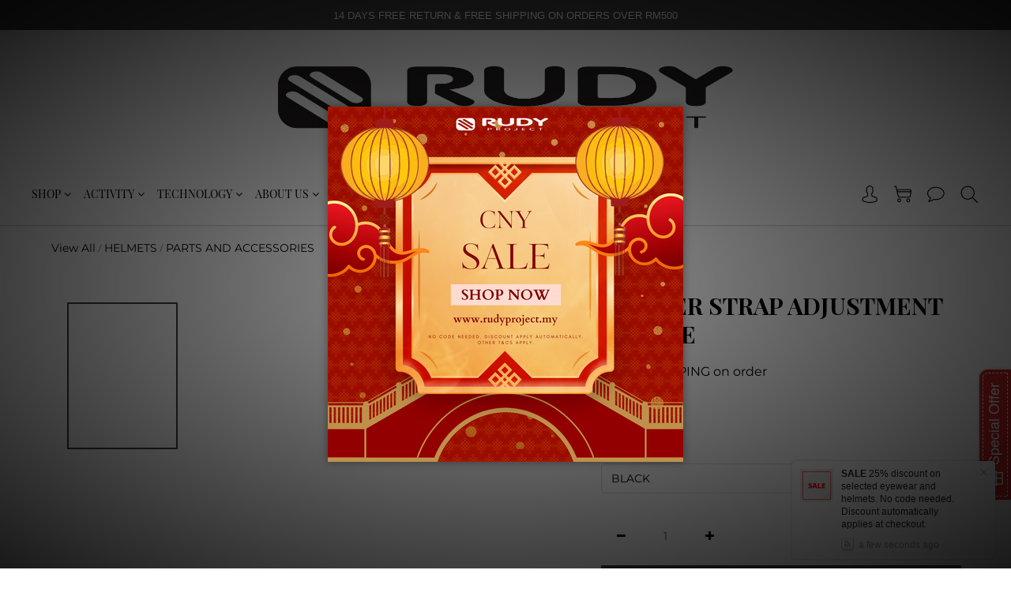

--- FILE ---
content_type: text/plain
request_url: https://file.zotabox.com/828/705828/1588503_background_image.png?1767870456
body_size: 250581
content:
�PNG

   IHDR  �  �   �z^   gAMA  ���a    cHRM  z&  ��  �   ��  u0  �`  :�  p��Q<   bKGD � � �����   	pHYs  �  ��+   tIME�=�G  � IDATx���w�m�U؋�1�j{����E��ծ$�X�e�E���%��	�A!y/�<H~�%�����N� l�ݖ%Y�zוn�=���V�m�?�>��r�������G{��5֚�;�s�Q��w�l:E��Z�Z��d\�vܺ�%݄lm��1֌ZS�b>J��TkM>��T�Ɩ+�.�.����׺Ј��a#3�2孯Vk��t*!�O���l6�r�
.d3QD\Ѕ&"o�k]:�1���q�+r.x;n�~[,dB	[�r�NzJe��k� ��U'Ud����j�tT�M���c��l*D�r	 �t
͠ �) ��>�� �A\(�s�Y3h���,�\�4�Z�M'"�uͰI�	 B�Z��UkM:��\y�GK�.T�K���%,�% PjƙH$�� @�M �Z� ��bկl�:��6���3)��6��i/�@ Ќ���r�Me����/U�օ�Ώ�J�����@u�Zpɑa;j�`I'	!T�5,�� �Z���|��U��V6�I��4���"j�m:�r��Ҵc�Ϧ2�����D��7>]�\&�>��Z��	��ͨZ�B{��Jh�M�@0^.!��!"��dlKD�R�}I�2D|��v4�MD#��":�	}����׃:�$ ��A�-��D�K�.Tr1����]����mhOMU���hO��&��/Q�C1�3��~m�G���:����"�I��t&����R�j���~eQ���C>���Q�]H�	2����M{)24���M��H�)M;2�t*a+[����D��6�VeR&2��zr-���J%$O��T��Mg��f�P��� b[����� �)�7.�&2�͸5��g2��)M3l��4^�c�;Z(A�0@��5��U�T�� �J)S����B�Z1�����[D�����%"�� `J\Hz�P��1�3��QێM>�1�Li��$]�%��7�6�_[�+���C�R�B�N�/WK�E�K��͠a��\P;jQ���QKIW%��*���d��f���f�924���6�&L0g��$^��](�+o|�V']���J�*)�km=h�*WD�&��5jF"�GU� d�2����>�� ��θ��0�lc#���T6�h�J��zЦS�L�k\�V'-3�W�J�J
Tj�H9�n�d��c�j�8K�R ���B>��@��D�ʶ��LD�^"��("��8�^"���
S��!����fبbr]�-��Z�g�T��v����q.��5��V�o�h�T�5�I/��!
�ɖ���Ϧ��B�)TJ���m5��\D��a��N���*���̀�A���l����WĲZ�uG���h/�0x
� �	Q��_   B�V���S 
@D\pC&!�k 0�5�d`JkJ���`��X@� �""rF�����m��� ��#�ODS� R� �c�1A"�8ԃk!x�;�B���&�LȐ1F�����z�k "r<?i���P �� 4�v��o\B!�J!����r����L�!�\�&w3`�M:�"� (� ��fCt=h&O�I+�Ɔ ��ZG�&��u�u�^�z�ND3�"�@@��a�;@`��@DP���#".��L�'�&�a �����^S[SO8���S �p�hd�m����Q�)�� J%�z
a{D�D�ֈ���'�Q���: ���7C�A����� �>�me�{��'@D��}K���@���!
0��D���T�&�sb�R��!1�(�I��%��F�f�x�^R��F[S �ɸ���2ƙk]�o��쭯V�t*q���!�� Ĥ��k�̤.4���d�@Pj
�;�Z���٢=���L1�#C��f���_���Lj+��Zd��U'�5(X�I��*�B�\���� Q�V!C��z�l!:@���xg|1������\�]�~�Ϧ��6�9_M�$Ӆ���/���*�DP��B	�X3l���[[
�Mg�،׺���ͨ�g�zXǍ�Y�	��*U�jwU��r�JzZ&2���T�� �l*m�-2L{)�dϘͤ�؎[[�l&��5��e"�U�)fS&y�5ҩDh|(����C����t*mW<�&@�)2�J�6޼tD�S�&�&S��V-t��QE�D�_��蹢&��ZYG4��E��gs<��E���#Z.��|D-�A�
a�'Ӝ�dO5#��d����TU/��] Q��d���r%�~�GD��V_6�T[�Z?�[?i��q�'" ��ǝ#p�c�{�	�����R��S	��q	.x぀hC��o�{/ 2�(�zƙkp���+�2�Z2"�m-��;��!B���l)���@���Șkl��c���!N��v���5.nd(�k,�,8O��(>�F$�BTx}�#o=c̶�o?O��� \���,μ�@���uݟ���=\ O����[m�ʦ��I����5��N�s o< D���>m��7E��A��D^&�4A�G4bv�L0&��&dg ʘ�>8�/�`�C�y)�r��-��WOE����@�u���E4���F���n��ֈM�κHD��G���\���6x�:�)�dv��^L::.�mi�^��Ͱ��]\hG͖b�@��ƅa#$���3M-�4��-EG;H\�me������$�$nC�Q��ڨo�@eJ&"j�L�H$ 5Æqϲ�^���	�"Le\�ө$�`l�H���:lb��4:W\q ����\e*ڼ��F��Pqu���ٴF+�֝��%.ԃFw4��~-�e0P;j�Wbg	�U��� Mr�2��d�(i�mEG��7��IO3΢QI�*.�ͨ�Ш)�TP3lG�+�F�(��͖�䶈��^��"x����6��[#���L�Dl��A �o@����h�U��:@g+�s�8S�#�]h�@�����!�Q^
���v�&��q|i�f�\�2�������˕2�HQQ�Npl8` !v��f����5��m��u�QC��:�oC�R"L�vr ���t*�{��@��B�5����1�@�v;���j?y���7O�]��Qp�l��|��h����v�փ�M����ͤ2��S�襉&�E�o�Q��&��v�7��� �ٜ6Z]<'���\>_T+e��/��(�3_ ���x��K�2����㗉�Bǻ���J���;�o��QW�V/Q������3	�g��JW�d�/AT$�3_���)_�QV>��w��R��5�	��G�e*ǧ�IG&�޻�dH��zВ2����\�g\2\�r�J{�� 2�d �Cp���ҩ�^�Q(���O#Z���*�&�l!zۯF@i7-�K.9�̻�g?�¢u��StRY�.]�h�Qw��R)S� �s�x�褣}�LitG��Do<�K�
5>=V���F�������4�u�P�[D4�tD�/�Dp���*�n��:�D�� �m �:c_�hi7�V��Fr�B0��/�qL:��t)S�#z����}�ڗ��.���8� �$D �&�q������A<��&��2
/�~d�[�g��$�q\�(�h+�If �ol��Dso�� ����	g �,y�|���ޙ ��+.�V���������w�#2x)�DN(�7��/I4 rm��^'[ ��Dk�r9Ah;D��� _>���#J/Qx��J�&���`QZG��~5L����e"��x��]��mp��ɛB���;/!y��T�� [�>h�:��B]h��)͖j�DT�T.�v+��`�,m���2�tGE�>[��LD��X �A�Je�۰�ynۯF O\p�Q\0S��&:҅R���o(G#(�\*z�n�Mn�r�'�2U��ކ�$:� �Ѕ���[<����H�H���KE4���UD����h����8~�RD4�tD�'&x� �t��H�`�)z���P��OC��@ �h��,����P�B�lm�t� D&0�-�h �������V_�#��2� �L!b�߷͐q����uʒ�1�)�F�h˱��~�Q��#y�Ñ!n#z�룅k�vs������Qe
Le���`���j6�J.�m햓l�S�'�J4,��mI00��ۋ�d������	�?,c��T�10fkN ��C�D�<��?���Ct"m�����h魷����[Ct���FN�D�g��;�*W�8��o�T��Ѩe�T^ Q�#��"�r�8s�M:	���A  o���3���mm�2��o�a�;a����[��	l5�����u�@��z��MD�6�;:&�dKkm#zrt�)S�)����D�6l�*D 1
0F�l�bD��FF !aj�ͷ�!x��/ Aw��峭hO�)�2�1$Ww4��:���v��$�$�ר\mˉ��ⷂh���hd�O:/Q.�.��M�-9�(D�B_��-!�! M>����o	Q�?Q}aD��5 �1�:[{�"NZ��}��@���T�I?��λwk��6����z��M���M���OT��Ӿ�hdhkG�D"���\૽�*�}�v����v�1�����V�m#�yLT6��mD#c�����1�L `:WL�s��~t!l�2���T^�Ą>DW�s��䅢c'L������B�Yt���)��EƁ�ҵ�6��""0�q��'�2��0	2�gb�l ��	/1iN����]pd�BxI�L��Dvѣ��	�2L�zÃ`�v$@d��r��~$@��8[��Hn[D�}�uSS9�Ier�׾�|��@4NM�7�v�aQD��v�������8�"
Թ o��l��[�h�7T����-[��'�4�o�f���q�/I4�̺ ���/[�K��� �8ߺ�zm�|��]�&&ܖ�sD-D" ��6� _�k]$qMn����8��	���E�<�d
�Ў!��pb R���9�lr�P��!��䏀�R��J�s�S6�fdv���j�C��J"�.r����{�{ �� 0I/aR���9�|�Lz�� RN!�5��)ehIh@ k� ����7G4r�h"h��Kx�Z�^'��"BS{�q�������4 �v՛�F�#�H�s��5!z�� D"� `*lxI-�u� �`J3Y�/Z��$� ��S�8�v](d1a�*S�S�@�R(n*��~6�M�t�3�s�w��v�zC\1�����tSt'��׆�ÄͰ�K.x[��8���\$���5�[� �3�H�񛎸�޾l��!C�UDd�Ƶ>�%��f�D�hʭ�P�_�M������|6/W��@$\er[#L�M���S[׺�X��7��-���h�����@>$���t<ȄǜF�F( ��0uŁ�oճs�,�L(&�J�����ٙo@��S/����3�D�&mG�r�3��& �.�x��u�3W\ń��+�O�D�|pMݮ�V�NԧN�Q?F;�Ӯ�df�[^�ݻߛv��N|���v��B���֙kn�*�����������L��ta礫ú+r������S��'N�ku>͈x�����z�[uw�^9}�^~��1����J:��qk[��W��v�)N?���/~Ʈ-�D��ֈ=4���������,�br���b�W�h6�W/Qۺl*�I��S�	�( #$"b�: ���0=��g#D`�#
��"[���T�����K2�7�u�Ϧ3�:��1�����\1�D	tG���!��DL����4��U��Y=���xK\��UL?�6�Q"�'e�� ��q��瑡�^h�e��$�����r%�wK3lb�060ɽq[F�A��F& ��T��q������'�$.�.�X��w����= ��H9pM+4w�7�C�g<aD�g���'�& �/C��U��dL��q���)׺�8������'���%[vX�Kc����c�c�r�8B�?6R!�t�q��S�!E�0��f�x�zC7��O]��Jf��Vה��ǲ�{U�m�b��z�/�̃����CT!%60�  06>Y]�����[�P���������د�ʩ{��LuƧF������;�G�#� ���������v� ��a���7|���2���_�ԧ?�v �Ms���K����������ё'���GO~�#�ʪH���{ǟ}�ؽ/�ެ�>����_����H� �	ڑ����~�g���L������~�oO&�LD���H\k��$����7N(a[k�O&�^�و����!�]����dD�^�7�j,$<�!<� S�����Llv�[`���HC���e�N����	fƆI��'F������V��R�d F�E���W�v�l���nj[�%��r����v��|hǛ�b�{��K�[׆��B$�����y���Ծ��3��Y��	F.�}�;���-�+����jG�x�х�� �[& ���Z�vwg���!�d:�8���1\����^Z0`��
��g�����$�y��d�"�L2 dL2�x�Rf�4밒���L�\@ow�:��s�vl@���,��}� \r���o�V��Ó#g�6���3>]�}�N1.�k�_�6�����q��!�� �l���l����Ka�m1/��lpb�y닅b��X��ܛ��ۑ��~������z잯�$���&��������U�Xs;o��?}���0S:Xs�w*�dj����U�����e���tm�;2���K[��� �Z`Ȅy��?��8����^���s��I��wiw��ݯ��~�;���O�t~ �s�=S*�����W0�3&dp�B����S*����u�� �;
�	��_��ҽ_�ID(d2;���{���=�73w������3O=��������'>�w~ট���[_ �7u�O���w��{~�ٟ۱+�^����u�驩h߰u��G~����eg�m�b�,D���[_�mڃΎ�xi����vu����ۤ\q[�-�v���_Qo�9��c}�pDcF�r�䳲��;|q��<Q_VAh��c�����9�?C��V�
���g'��+� jr���S{�Lil����,�081b��t�C�I��ʮ#��\K�S>�Nۑ+�8lr��T�9��Ui��ݫ��mBfj��k�`y,�t�ƴ	Q݈|��?"���:�q!2c�L%�q�؎��(��JD�\�I(��"&��*d3lb�)le���R�%Gμu(:�P �ڤ���#���K0�SF���a� ��8I�p�Y�AO�}�	�3s�|���5�k[DJPp!��r�Z7S�g��r�M(P	�ɗ&��Ǖh�u��9kG�Ĥ�n��SS��&��4\0�":�(��Le'�w�h&��41��Q�vSg�����5�c;l	�Ua��K���%�3���=���w�=o����_O��_��G��/4�c�ɹ�o����7�J! �����5>y�Oﺩ<����LM:ST/^���QDΟ�����w|?�;�T�}��>����{c x��O}�w���ڽl����K_�&d���{��ߓNq�^�9#.}ϻ�������<r���s��:w��'v�ry����x׷=�g�������K=3����z�O�l:3K�!��п��{�"�'�������B��A�>��=������Ϳ?}ٕ��7��'��K��ů|-�g�h��@���b�����ɤ���H�\�����dt�q]vQh�6����y�C�#�bG�ⶏ	�R5�A���AH8N�[���!4R�y�*��s�
-�Q#�D�ѹr)ȇh	9kt�eAV �_�$kFm�K\�a3����b�7�����BE��v�r%b��Y�6Xt���@ S9.���fhڱ�l&k����7!��me���T^b��B!g���m>����*4�6�˽��Ͱͦb**�2��y�\�ٖV�Re��vd�`I7iF�)=dә)0�U!9��6ֻ���dcqƺ�.n:�1�xN�y[�G��*WB�vl���йn�m3����R36D����bZ�}K��|.oG�V�ֶ�P���*�c����zoF�2@DUH�8��M{1��m��.�HD32��r%t�Mi!��r	�D �P�D� �f�f��*8�:�E[[[�|.w����`B���^�L� ���O]�;�5��~����Ƈ���_�������+>��\�g���}���?ٮ-#�~@���b��ś_�-�& �l*�l�Y�ڳ6��D:S��_}��ۮ���[���?>s�a `R�$��u��W�훕����0D�R!3�7"
��ޜ 6�vܚ�;�e"�|�H��![��}i6/y�����_�����?@@� W������0Ž	O��|���~�W� �B����_���ˮ�L܏=��z�g��;�������э�&��k��5.��mem���k��B3l���& bD �*�Bs 0c�s͕� �'��@T�����W�ϫ���7�|�{�v]�c:�j�8[�vt��'�6cێ����_R��Yd`�`*�����rԅ��f��$#S�l:� ��ͨM�	��vdT&E"��F�O��-]*��`k&�ޅb�h�m��fd�\�qK�����9��2�L�M�q��ɀ��8H��r S!3Bw4�,f%��L��L�!O���6�K681Ѕf���$O��MiT�Ʌ��mcE"'I7�)�����BgSZ$b�4f�%cq}F΢P��8k�,�I)�kl;j���D�����`��+��]�5�j�ҙ�/W;�B6� b���f䂷�5I/q�E�%��5.&��Ǆl����p�d"׎��N�2���(]H�8�D"�x/�@f���Ld>�0��~���LJD�6�ui/��G�#&���cD, OөD$VhE3�2����J �Yb�8�� �~ǫnǇ?�����C��ϖ>6��?�̇~���n���~����+���=����������3�r�[ߋ�Q��,n&��*������8�I]���Q�k�Ǖ`{�z˝��;�iD�"��9�6婓����ы�i��I�n�/'���*O� I�3� -b\�z��  P:�J�'S��7�8T&�q*�$S9:]��w��;>�Bg�~`���Y.�/��/&�4�F_���?��S��W��_�w�ۂs������}�?�R��"1��S�7 �B4P�ILmt�cE�h�$�$&��'�$�&����!W\�I�,a�kf-s\�jmR�b��|6�a��׺(�K-���޷��Γ��҅N�ڵ��C�����a��h����@&r�(l���Le>� gհ�A*)�L�tQ?"��T��� *�BK Z �*U1$��V$r��P:��\��r�%�f�X�#��vu�A(A0q����#�#��u\��#+����|G�>9���*4y�Eb�V�*Nk��2��ä���Z&bxr(S��$|�D�U�

 \pƕ�֚r�V�R�nǦ&X>�����ੳЩ����3���1�/7ކ���ڎ�g\g��jkJ���ήk����jF��X�`�\��V��KV���j�tS�ȶ�����L�I�o��A�|6����<�P��Д˭u�V �"�ϜF!�`�f�������S����N"3Y�f��U�iK��lQ��r�!]�fdƧ"���vlL�m㺋�vl�طc��ѵ�3�o�m>��x�iFF����7�\�����&ևi��*S��u�1�c�e3Y�V�+Mt ���t�8˦�fԶc��.v�Ak��V���k��T�T���	Ώ��V ��щ㫏>t����;?v��?���������7}���^z�}_x������%K��}�~��K܇������� �&��4#K����7m	�]�D��w�<I���'�������{��t���Ͽ׮=W��
�i7�Ӂ ��o	�պ�%2������.4C0���4n�����b�Z3���B:Ž�r��;�l�ڡ]{f�絷���Y8��}�� �&�c�7�������� ����g���g~���흫֚j��
�v|��.$�Ĕvt�	.t:����fl�;���f��A�]�x�۱kG&������*W�X��T�u6�1�LU���h� ��;ю�V��+ve{g۪��{�@o�v��W�4+f2�zS��m"���m�&�
��5+�ķ��^�4������� z�1�����r��b� L嫵:�������bBu�m�V&2��j]��\r�ʺߖ˵��D��P��J5U�y��wTY��]o�l��S��r�w��5:g��}�o:E�i,VM;6:�*W��Zk����&3�rik睗��� �v��Bs�B�_%� �DTk�*��|h�.$瀀͸ѹFFI7�V�2S��t�j��s�*��2HR&�5��T.U&Mi(��\��;o�2�g�a�;	2R��_"A.�T�K�q֏�xX=��~�+�y۸`�L�Hx�iЅb���'����\�lIͨѹB*S�j��t���Je�t��a����h�-\eBf2������l�Lz�]�U&����IW�d��q�P*�-[�k&P&�Z���F�P�J�
@*WU��dhw�v��׿�ů}���yۓ�����?����?��{����?T;���cG�����o������Yz�����{9��R�٫_ɵ�������d*�bL��_��4���7�v�k�g[dl��}�d�s�ݔ�؅�*/殿1]�K�8۟$3ʎ[µc՝���&��1��v-}��fu	\h�-c�M�L]q�����{�w�{�ÿs���֤sv��~��w?��]<���u�KOI y7>U��T��}�M���U��!g��S�/O���f�v�R:�RK��b������8�Y�t��'~�Սm�J�ET&�q4�Q��)g�ՃZ�
�BU+�.4"%]�V2��@�7�s)SaK�U&U&ci�h+�(D�Q�����+��� )rk�T,�A�Z��~$�% Ag�4\n�(�DT�̇�z�#��t� ��tկ��2�B�v�
%d'�Z(��n�ƑKԹ��.�Tp�bV���e*��z�+�	o�m��dD��7����zm��׬�I�ٲ�ә5�91R�䊵�V&R�\$�Z�d*�A�M��J(��B7� ��Bg�k��(�po�hƭL��ӝ�B�b�� 8�.�b�X{�����������T����;,��y���^^}t�����-���yWO�*W�f`m�����aێ�A����k
䌧 ����?6$��]��+�^�{K�E�Y����.�76K��_���TIv�=�����KD��#@���E��G��Cog����c}�I�)�8
D�p�l�#�YwGwp|ؖ{�zÓ�zh�����xilJ�Z/ak��.H-|��	�uS{�\�FK�0��G��Ǉ@��ݑ�� ybm㈀����@H�Y��l�g�]���a3� ������Q o!Z �.��}������g�����]���}���/���Ͽ��o�����?��?����;�տ�~�����?��gN}���ÿ���{��򰭍C �M'�\����� Ӥ����W�pΉ�8������~�[����xӭ*�x��������>��'N?�)�T����Q�{��1��h�׾�>s�k�_��}�g�sM��b�ީ+��}�]��1!]k��/��'~�l�n\��� �����k�ת"�9G"+z/���b���1!������x�����ީ������"3��e �(T\fZj><�@oW'鉵�7];: ȷ\qW���B�%���]wgw��Z
0��;Z7C�m���+W*3vLx�y�8����okw���ȱt�%��x[�����xuH�κb�S�9�੘�)ތe���/�M��Q���"��Aowm�ڳ|T7�6�xn���h@[��|>\�l��� �7!�frmC���ީvd���N�r��1��=��������ɵ�b׸�!���\�?:�M��-�Ŵ^��N�djqf�<P�Զ�n���7BSYoC����^�o��u���?�ۺo���S����%2^ �m��ܦ��� ��7^$ҵ6��6c#SY�T��Lݶ�$�3����;v�Z:����A���f�D�L�)[�Jg<�Zg��/�S9�G?I�FDL��|��Q��X3��d"�]���_�<�|��~̧K�b$~�cF�K,-��V����2�w[Y��xm*#��y˷<��5Jc�&y��!ld�C�f���'� B���I�����Me��ui�g6k�������M<p?��O��s?��^;��W�:�c?u����ı~駟��?�U����_��[����������}��ݯ�����?�]O�����q��ⶶ���O�����1�9�7�������D!.}�{��_~|���Y��|񾏝���'�>x3�w�^1w훻��K��r�l�u�*G/<{��/<󇿵��׀k�
SY!�������o�7ꪲZ:9|��>��/~�#�=�/��:d��Qd�Ua�m7��c_��>����S��m�5 �%�� �E�_?�����`��]�T��Qc�U6����Ն7���g"
��!�1*�N]��@ \���L2��p��đ����l�0e�5�4	�L��'��2I� �a3�6xp��B��;`\m����)q3|�w�Ж��Y+�1"6�{�0i���:�ٶ������| �v�FA��
�D�$�0e��d{�qXt�je�wRA,�/����������q��rՎ��#�t��O@�?s*;��>�N�a���U�T��{K�\�N�kG���\jj��ۯ�v&�˥S'	����o�qh�<���tGL��O���Vh6�w�6�+���z�>�6 D��4������Cw!W��:i1���&�  �r�-n)����Yd���j8f3i�\���@wG!�X;�'�|+��#�<$]<�}����B18>hK�s���-���6�R�A32�u��5>]!��S�u�����Eĵc��7Z�Wa<G��>���I6���l퓮���O��gu�6ގ����^��J� r������O_��V��H��_����v�~��=���������0ݞ�?�Ϯ���C*�M����y�������6�t�Y�M֎\�����w�;�ukO}���x|b�K�x8��U{�z��M��4-���Ň�`�7D!�)�x��t~~����W�"�_L�f�R�\�_��^lO]y�����Jit�ƫ֙P̦�t�zdES���dqw���>P<xD��G������S'�/Z=�����j�b�s�2Y��(���_��;D������|h��f�w�o"����d���y�>b��B"�r�M�dwgw�����=�r��n���7�f���Mg�ʅ���LD	P�˾�6=]��`����O�D�2���?��9�R�L�Ҝ�����kJ.��6��,K\�R��uf�7P�!��<�W���u���!X;�9T}T���<�db��2.�5�-�b"$&�.��t�%N�6�v�T2S�{�S�ؐK̦�j�:�e �<d�i[�	��t��o�j����|�6v���蝼�ȉ�=�5���j=�L��k��齽z�/�\���)[����HX���Z�����(�\1�)ĉ+�k�*�7^h�G��8�����S��w�4��c�ړǞ���<����� ��5'����5�l��t��ߛ��b	9�)o�,�8�-*
�F։U���Wp��H1"`s�����"A��
�Ng( "�`���C��a�P"��.�3�+�[�%oFM�I��\��Ҍ��� HzəR\�!|��4�m���P�r�m8��6���v#�h���?�����������̵��x���ܳ�_���W|����?�:������_.�������W��_X��6���ԏ|�����΄K601��Lit��~�l*g7<�T�mt���C�qU�}��mZD`L
��T�:���m� �
� �M&�l�� ��*�@!���uDM� �r嬙hrE��s���2K�Ҩ\��E�z��3g��$0#6"
2�%1���Ty�'1]�mJ��bBT���.��|�Z*�خ$�b�r,���G�5��B��ZZ�i��7^M6H-F�q��d��O���ѯ�Q#S_���U� ��^��g�t��XVWB��䠞�����}�I��;,/�!y����{�[��G���w�#���O�7~�����'��˓�?����#68����zL ���P�TVTV�Z
�N��&���nj�G��@��Q{~d=�T�D�i�ۀ ��o?��B���GV���්bBL��3;��xb��Q��`[nF1�wf7C�E�����.t6��+��]t�i���W��i��`8���?v��'N�رcǮ=�Vv��S���CwW�5��q{�wۄ�b,�Ȑ���ڥSI�����5��<�J��)>�#ֱC	DR!8K�������yP	%�
Ӏ��6\ 2� �A�s�u��5K5�QcK�M%2U�J匏��v���<��3[S9Ʊ��[�vd�{&X��l����zSY׺b.璗+դ5�bq��[��Mim���Nݯ�؆bh�w9-{vz�w"��D!���������v���Y>}ｏ��od;v�������rt����>�[��x����������&�Ͷ�2�\Q�U> O��j�!N�D �L��"K}��ȩC%U��O�cr:�,.���]]Yy��c�|̷V�\�\�|P]U����Lb����Z4�֔V:_G�x��#���8O��OPvU�s&���B�e��#S;��ꕱsLv���#�f\��Jr��Mf3�������յ)[[�t*I:�x��;���e�&y�MeM� ���g*�Mp��Z�])�8:GrdJc��dѼ���Rn���8�'�!�55���h���_}ttl��.8���s�g Lq*rם��3;��>xEZtX5r@�c'����;��#��G_h�ny[�����s��gF7�K���0�^+�.<�:t=����%z��p�}ŭ���fS~h���(hf��#גi���T�^�9��p�u�t�]� b�R{�c<aۮł-c+�r�u����[}�Tu|�l��=G��[�z�zΙm�)]p���<U��w�s��lܛ�h�yb�F�9�6��>8���[��p�k�^OVk1���y�ȑ���j;x���\���ɛ<9����m�6 �N82h-�$����9�{�әc�5�[�e�&�� ��Saa�����;��c�����]�ċ��7㕷�'���a,�p�I:p�����4�0'�H�Q)Ҋ��Mux�d�<'
&�Xbw{G�8���(3i*�%��i]�/\� \�cd��d�D. �Bl�����1�2�2Bqo]M��������tv>X톈H ���W^���t����#�O|�OO~�#��_���w����Φ��f�oX�����g�y@�fR|�+���b�8o��-����]�#?z��?0<�L6�x�{�?}�+N�w?@p��6�=r���o"�s�+���-���g��s��ֳIQ0a�[ߺ�m�bB�ٹξ���^BX{�9Ƒ�#*��܍7����#��1,�|�];_��S����=՛;�*K> ��@�������nE�dov��블屓( )�Ȳ��Ͽ��W��f}@1>~�|P����X�sR�����I �se*�8�OF��d20d*�`a�a{D������y`�˥�ڃ/�����D_f*XO�\����0;ff��ݫn�\��L���3v<�CW�׾*������|���=����w�K_���~���Qپ��tw��|!\�֝f:�g	aq�}�U#����3;�+^��^��\��0�M����*v_�E���r@���}|ϡ̪���G��y�I�< �������K7�Z��r%�SUubT�T�i���� �N!���Z�т�Z���b�/�2ikg*W�g(<�`���*M��j� ��h�w���.��_& .9cl�R']%S��-->�}8 I��1W����@��0X�˧��{�����"���cF%���c{.�H-���~:g_��Չ�!�u9�����5��yw�{��P'��������9}"��i���g!r!DW�u�'��7O����F0 1��Z5�\"47����^�Hd�Z#ô�msq���V���5S�'\q���ۉ�d���/������#Yt6�� r  "��\��?����z���_���`�sO����}�e�{'�IVW��O�W342�D�I�Ri[�mg>e��O5ӯ�z����hHE!�=����v��LP�����/��m*<s�1��3W��믾�?�ޟ����_yDe���%o�����׿r|�T�S���rY�����y˫���1��ɢ3�-������Q��L.0�HheKs����{x����e�H��$��m�o�c����M�⟽��/�'�D� @��g|>���n��x��
 � �j�d�Z&������Tփ�e3�$o������3��gW�o�K!3V�\�W�U�e�wz�+w�K/W��ewϗ�r;���_g�DI�G�������Nz�Ef�*|�#4��O:\Щc$$,�e֐Np�~<�,]{;�-��&Ʌ��G|wfv��{���C_���t��ַ����eX:��8��Iv���X?�h�t�ㆵ��95`��rm�Z̃L���.�2�{�='�?gL���J�Bf������$)�?�s���@�	� ��l�ʱ��hx��~
�B�tz����?���u!�殱[�=L��B d@E泂���nu�UI����̑']��׽J�ܫ����'�t�^�w��9>}wy��ݭo��hr��}az�u�y�w�{,��_u����ԇ��� o~;]�:1<��\x�!��z��f��N��υ�2:�sl���r6Xj��y=��٘L��aDQ7�"��G[����̯�&7��3	���H!�Bt�,�+��1�YI (�a������]����Ů�_Ǖ�3�@������|�
�  ym��m^��G����Yy�8��#Z$")(ڪ�9��M��ך�ed�����Ī�`ݢ��7us���Z����7�~�g�0z��~�/y�w{���H��v�v���������@���zK����[oZ}��X��uM���#�=՛*���<o����W?y����o������m�������$J��]��I �����띗���Q��P�'�^&u�s�Le.4:��k������i#-$�H�=90A\	�{�������٧/�B�?����??~�s�5����ԡ5>]�G��������ױ��>@5���������o�MJñ�h�>L;ؔv_}ėàsVWp�]�)���(��G�	�׿V�<>�!��}�w
���q�A8���ڧ���Խ���[�]�<��:�\�A+_��� ��k���Ȥ ���ߖP�� � D�B	o��.\����}�`�|!L_5��߷{o��kkӳ�I�������/��1�m���߮*�P���	Ȁ��w{�\�{���*==��y���Z{�i�{Dt���'����]s+g���#�鯹_�QW������7������ک����o�~ޙfJÑG��?�o+��n	�<�����w�������|"<�u:�,�W^���'3K'��l<��AD��oU1~�H�k�֩	����m*P��d,t��Ù`��;�x��5���v�g"�m���e����f�@J�L�I���k�X//��?�P lşL����Y��(۹�U�OB :+�3"9�<@�=w���xmsz�<~2�b�,��ޡ=jf�1F���FG�d1q̐�d����zf��]{�q_����Te�2��7��٧&��)��*�S�1-u�x�t*:B
�)��A$:߻t��,�2��lm�E���p�e*|뷶�FN��U1 @e
Li�ӱ*Q<����@p�r���&�]ӫ�W;��$��<V�e��kޘM����L[��;}����wѥ�������w����e��������ÿ�}5��f�T�؆>��ݫ������50R�G��K2���mD�p-}���p����<�2ۂ��������_��׼��9�x�<�H��s��Ǽ�w�1V�B�[��m=�i�b�ؾU��nW8���Vf˔����	 ��k�W�O6�ݱ�ϔõG^<��&�`=zp��D�r%G��c��bg��!uٕj~�<���ҧ����򝗘�k�l�ڣ;���j82w}���Ś���7����f�? �C������ݿ�|j�9�ß����F<�j^� ��S����Ix����i �ap:|�O}9�7~'��ý#�p�Y�g��I�����듥��������z�ʡ�uƷ۔��6�6��h&94ín��돍. ��;3��9����t��k��׶�[Ď^bg���0�� �T�v�b��,�]�ID͠9�,�o�f@��d�S��N�*����� �I�z3i��`�< כ���I/ _��`���Y=�S����Q�d
(���$�zil���n�m:�V ���-��G�.�P�H­��D��@���g�j H �6��}š+�ރ����}q����+��7�2���L`xD�/�g�m��������J�a�'��.�o{�hJD$.a�D�����ޛCg ����7�����F��  B@5����w��n�m �H	_��;�,��<�m�q�)����c�����;�mË/��0��7���`D��#�^+ �Zw��E�����mq3h�WTa#�ؖSY*e��[�W��Rg�-�da|di||e��*k(,W�}ⱕOG��F��6i�!�d]�:銅��n�����kR��+�}�3��K��o�g��l�=;��?3�q���I�1p�J§?�����q��������@'�|"�V���,x������O�˯cB�m ����O_�x��I�Y��0��^q=�r��K��ݕץ�_�,��L��RV-$
}mbʾ�[�d7V�#���D�OW� �.���@wu;6����v�J�_���МKQ����<� �%r���f����H��+d������M:�k�(���� :�L�ѩJ*��9W��1>��+v�"� I'�V+o!�ͼw\1d g��Q4��5�
ϴR��P�&�L!A����M�����\a|DP��V+o}������:+���.T���%��j�n?:G��r��d��8!�Q���Z�;*�0�G"���OO�]�Wܠ_�:<x=����^./�7�3���V�4�,���&�>���C��V�8"C!�S�˼û�ϝŶi)`�����5���<��߾��?���ˮ���C6ȧP*��3�k�P�+x��0��{?f2���ZȺx�ul�������a�i�s�� ��ڴ����@��Ͱ5�I
�R��`��O7R�-��������Y	 ���ߪ�  �P�������CK�tL^�Խ��8�N�_���]�t���c��?2���w�W~�g���)9���:��0�N�ֿn�������G���K��Aޙ��" p	|>���k�3  \b[��O������¾C�'���t�u�{� !��������f`nk* ���eײ�Ϲ�>�������=b�ђ\k�i�o��7�@�$p-Ʉ��`�w�b  8g\p@��f=�7}�z,�LD�>�	Fs��? ��b�̞7^�Le�c�e)V!��!gȁq��Yd�"8�Eэ�ʌH�\�'�sm� �?X����� ?	4$"�m6�DqZ ������D�C�S�*�/��&�
-��Ԓmg�����1a�f�� �'�sq�Uӯ���������g>jD޼�G��%5q������'�o�����#��t�����]߁3�*�t�q�I���:�ˮgά/N����K�B�Xt�u�v���h�.��93���,��-����˯GB��. ^z�'I��'�T��y'���=|ߥ���5�'bu�c�8��� ��Eᛟ���3��w�L�~���7���f��#&yww��!��8nli��#@���Bgw����^s���s��Ot���ڷ�]��ܠ ���������w��M�0`UF'����1��p��}^(n���e�����g7!���i���uX�)v��{>:S0��y�`쾔�|��aa'L/2g�[�	^v-'
_�t�,�R:c��A��G6�0edѸ-�(����٥��k��Y���3U���ז6�1�(n�b�6=x�U��^R�T10�;+R"0&��z;:���tEƘE� Sq�=7�;���,���KrD�H����u�RN
����D �����ێڸ�A���8�-�q�L&�(W�X��e�2�,v�A�G &�9����+�d��׀�.�Y���m��u�r�6�zk\���Dt g}g�C��A;YE�'��I���g�r�"O��t�ߨo�E� �s:�X�������?ju�D*�Ǿ��l��7n��D��X�g�P�ڇ��S��F�Z� WdK��q�+p~��g<�����s�
h��D�fu��{f]~�]��%װ''��C��s��Yܱ���/�%#vr�\ځWb��j�)��q�KU$/ѝ�v��5>�%�=S ä�%���@��R�W"8/Si+���'�Dh!��M)@�U8?��.�R��ְ�
L�=�%����w���m�tȣ�0\����������Fh�&�3Ə�����k�%�
AW<3d��Ϟ| \wS)Ɲ��y(�f��N��[�L�m���+^ɀE��-�8���/},��Τ����r�����iF��!+��ݻ�)\m;9k� 6@ "{�|���_6}���{������\�GO���Ў[]h�ʘ�i��xj�;:�# .�7.�H{	WBH��m�Z�^"���t֫\��E`]h�H���ä`3���Ddk���+�Q*W"� �82����W�K�L��v01�U(!����L��2ł����DƳ�-�"ЙR��-���S��(c�]�*W��\r�"�r[D׍�*U2��y��"q�u�Ď�. �K�t���BP����y�+��	ۍꤣE"e*�*�!�D	!Z�D"�`�L��'-�`����6�IN.�3Y����S���ށ�2b�N>���p�j�m?hQ�7�`?�a���o$7��|���zVy��ß�O?��x�M��Fe<0�u_>v^�*�u֧�8�8����"�k�E���hv�_���ѡ���ɖ9����}2 ��C��6�'���N�� ��Y�Ď���l�nQ�R�̶����_�[�U!Pg"*9c��]>��.�ǮuIgk�Ѕ.T�V���ЩM3�L`oW׌M�o��L�skc!�'��0����ݡ���%��=��/~$<��{�w4׽��x>L� �_�W�5{�42Eo'ʿHᩯ���w�5�w�qM2��!��G�`������t�/�@m���m��k�̂�����6$Τ�.e͘���pٵ,*/�05��`|Ŝ>{H�YݥW���P�Eh[4�L�e￩{�"*���Hr����f�r>���ƕ�5 �LmY� ��lMi��Lw�r�2������JՎ�.Ԗ��@��qV�6�coWה�"����˕�D��1����K���ѵ�O0IG7��Զ��c���]�Kө�\.Mm�B�}��\@��ɺ;�Ͱm�z�z���j�JlYC�B���5���႗+�k\>��"���F�Z���e{;���Q���s]��޸�."���3��/d"�˥7^w���6�h��f��\�sy�V�c+���6æ�*�[��b�;��j�&z����j���w�\��tBP��@�t���t>���U[9��bGo$�s{�׽���D��b��(-h��C9;��"}�7tу�|W;��p�/���X/�
�|�A	\`L�A�N?+N�knaL��GT�'�����(��F(4 �o|^�n̼��=d����?vĴ���6�����s���[���+ �H'코�'�G�TYʒ��\���Gtt&�����mM�C��oVr�'Ų���v[*8�58�t��1��%�4����$����X'q�;����ދ)0�h���?����;��@2����8��z��p��[w�`����w_B����k�iw"R�'�B�e������a�E��j�Nf��A�>�

�#w�%� �A����W�矠#��˯��ԑs�vءk���O���R��Z��g{�
.��5��ak�`��.�]�H���Z�AYU�\
[�t6׽d�ܲ�>f��n���(���u,�譗�t�Vu��8ݷ.VC�ѓ�&P0�Z�E�!�v�Y{�Ty��8��"&C����e��H�F�։�mKNr)�q���hol���%K�H�wa;o��`�H$� �.X�������+S����Dz���؄1�A~���[�6�T���\`ܥ��ѱ��->M$ҷNwt����L!C ���s�D�r�c�1�)�<��K�#5��G��-0���_X;��~z�y�Y.7��@f�Ч���ȷ�HS�Nt�8��������4S�����	=yP��X���8)��W��	�w�g���* ���|R�#8p�Ĝ��ym~�-�#_�}���N�%��9̘ug��.��'C�sbtHZ\�B_��7-!#�M�%��R��������l6S��V����Ќh��A$��Щ�u�ڈ�wwt�aS�4L`w��W7 �D�3XX��Z}ۛ�3����2��=����\��`�X>r�aG�/�Iz�����8op#�H�{����;��L�sL�D�DhW�ѯ������m���A�<�]<�B B�N�G�̸`�/�͙  �\�~��΃�n�7!���C���SҞ�����IX���\���l��jǍu&ˋB�j!��'^T*�� �mY�&B gu4Lo�p����K�R����e32�T�N����f`t��ټZ�b iT���(^G����5�/׈0���Z7Z����ήw!�_�4!C&��XS\���\�r�4nK������e34�T���z�
�69�F}6��uvt�a[�4\`wg�Tf|���Ξk���A�z`Gd� ���|������L�hi܎M~��.v�����1�1��Dt�Ţ��|g��F�Jg|g������s�вZ��s<���0�˫���*�1�A���:��hz����,
|���FKU�������Sc׺�B�.ȉ3>��t:/���ѹLwN�Dg�e��w�t�`����vH;������@(��O��䦷�Kn�>+� ���+��U�a}�Ń<��}Rp��0w��9�J�چ�{8�*���yN�vB���F���#�x�2��8C{B@�"�(l۸�4��{?�;�|
Q $���4<��n�u�1���Ջ@tԖ+��!�^4���g3���XbF?
@���T�(P6��L@�Kc#BpN��7N�*.׶u:W�H�Å����x��g� ������=_��y_{՝�V�F���>���+�-�q��3� !8��$s���7�@��D0#�����k��<z��F}`Dz��� K{�������^>~^v-�
Ԁ�����y_��/�ޞVw�+%��_r{��p��p�� !
�]��zi ]��u��mk�t��8����#	D�1.�J����� X�K�2�Ȩ��S�Le�9�c<-A� G�xQ��Ƨ�D�q�[�N%:��z�2E���k�*TX����� &�J{i�F%�n*�[���dB�3�8" @&28��t*չFD�3SdEGD�ƩBM��V�*�c��*�i7��z2�i/Z��-bwDm=�~D�o���Q ��N������DF��3�h�R�-�! dS��Tt�Ϧ���@$�I����.t:��鎎�2� �$\q׬_K;e���L%"PL:����1L�S���C�B$3E>L��ư����X��;��D1���ǟ����)����9Q���������{����U�T����O���.^|���99��g���k?l�l��;��C��<��μ'g2	IB�=ȥ��x]��� }0�=����zP=<" W �@�-��e���kK�)x`������б�9ybM�Etzэ)��������2ƛ�&2�b;ј�Dp�3�|6O�d�\��I{I�K�Am�F�J��֓���T���ߪLv:��/�B��m�\#��||�VjƑ�Z�E����;	� @�Rx������׼���ޖ�e�7���X>���7Z�6O'��z�I��'�mﴳ�)�'wI���>̮�uƂC��Y�� Q%��#��~v�C��v��W ���^�,���:s���z�a8t-qM (���3;�}_�P�]�	��B>��\ʞ}(N�ά��ʁK��yo��5&j�jja�sv�O��sW�Z-����1餫]>��DV�U[�b6O�I�\��6�%�LV��M�U��g�v�6�Vh�rl���E1[��Tk�����W��  ��Ƨ��}1_0��Պ|Ѕ�W��Y��B�r�����*S��2J��r�j�F*�ʚQӌZ�J�I׺���L�Y;j�V&��؉�|�I����u
 (W+ ҅F��Z|(��0�.�,B��R�H&�/W�"�]��]��h�P��9�B#`�VQ���r�.twt�`�Sc׸b�P����fө*t�V���\ǌ�͸M{I�M�~�M�K�\*�Vh�Ϥ�4U�a���3�*��jdؙ/��J��;� 0Z*���Ŏ�|�4�2��j�Z�;Z(юZS�l:ӹ�֪vdҮ��fǼs����]�)�T#$P	{���	���n�u�Le�dK����\��{Mw>��oΰ\у���v���zl���C[����\ŧ�1��\!�(2�`Ѩgf�)�p)y��{��S�rE}.�
1i�.rX�0D>�����
�^&Q���0�5��#�~��]~]<��X����Yz��nM�C2�7���#ڸz���lD
[�	�;:���rD����].�<b4��3��`�<1>�;�� r��,���ALN���vv֫�5o�ïc.x  .���>^qC8��`�gϡ֎��_R���M�!zN��@���
��A����t3r�t��iec�0�%��
ɲk���A:��=�~�b�m�JHƦ��7��#v�q�c��G�B:g��.�nz�}�p�)bq��{���[�W���Ƚ˝�ް?h�q�䝶m�YB������[+}2���q�$��G~�N4Qӌ����u���aLZ3:�EO:�p�bJ��q�x
ģ�@��ń^�!�,��o�^�� ��6�8FN�3&�dNg�r�Z�q�:��b�O ���WB��3�50V��@�b��!_G�u �$"c���Q�8�#"d�6�u���0���3��Y������֣��~�%����n]��JQ$�H����&����	��ё�qd�&�1�힛"��&�!@��Y�s���]Ld�E�[�����+貛�m�+�t��վ+ݮ+��ψ��#8�4���U����q�۔D:񘷌1��dQ ��3���AD��6�UX=ERapDU�[7��
~�m��7X��g
�ts�k��2>��麑�AS����k�LlqΪ�7�	�N�=�H�3eO"�12@Μq@�-��&����Z�ڱ�gs��fд�Q���L��"2�����T1��Ҕ˵�e>��֍�*�y1Wx뫕�k����D�~W8t��nӄ�|�ς7��lbu��r�)����C�|��g��B��q��'�|��}��gl��j���y3b��'�*ӹ��D<�����l4��׹��C��dJ=z/�ڏ"5zʊ�[Wy9�������p�*R�zG2�(i�4c~�����0��x�d�R<��v�B�;s�S�\�Cpy/���:T�#�4`�W���A�q֎ڨ�2��Ak[�MgI')W�Xn:�J�~]�5i7I��v���Vh�2�[ߎ�<�<��P��Ͻ�㥊I�]�P��R	�� T�u�~"b3j����a�o���V^.�mi��\�Z��a�MgIG�����)W;S��̤�]3hU*��5v|��(�`�h�d;�@�� �["���u�	>�sy����s��t�Rn��9��lD�s۸�R%�:�� �BS�v�"�.4������K>Z{:�,{zlk���"�u�������4cc�2�p�c����м�v�ӯ�U옒E�;Y��0�����0��#�Ƣ�U�A��B���Sc�Y�p��K��*����h��dYn��W����i�҅n)�s��۾SȔ�y@�������s����E�%��]��#��T���6�����p�|�K��w��bg܋���Q��C�ۨ�uޱ8�����?x��{��;O�+Å=!"�
�YSʅ����p��_�D`45O͐?~�w��tӾ��������H �B�ښ�ƺ;�9Q��b>.�N�#�C�VS�戺��9�0WS��p @3j���͠�Vko���L���A*��f��_�:��۸�&^
�x�a�Ix�{!�P8Cٌ}��}���VtfWD}�N���������_�,GLZ�%rH�9�Ŕɧp�z�z�N���6I�s�!	 ȁLPͶ���൷���#ߐ�~��$����$�{>���saLy'��{��מ�*J&D)h�q)�4g����5�|�ך��D�Z��F��J�u����mi����v��6���]�wM�"��&f~���4 ���0�;�{ �픏��4M�ڱ�V�_#2�����$�~�c:��:z��x=j'{_;�6(�D�lDm�C��(ߺj�nG-"�x=6�H!l6��j_ �a[��1WP�o��z�K7�~�a�Kͨڲ2�*���u�5��U�u[d`j�q=�:Xw��U��� Eq�����kuL̊R�Ugq���-Ze��f1(&���_�k^m��m��Q@ ����u�� {�Y+ ���4�{��rs.35�1Α� @�̡D��.^�f���� ,��W����c+
�2`E#4\}+�I�vD��������O�{�r��^�o{m���h�P�T�uȠ��I��Y� 2���#:i�r��f��|Q��r�=	�eg��|�t�O�S��!���!"N��2��'�Hힳ�n��_u�l�g��s���9��Ur��ڝa�^�zz�3j�e~�R���}� �}�����ә���T�rM�T�p�4p�kQ���
��gtA2����?�$P�C��1�3u��,�+o���c��ޕ��b���M��s���i�[���[@7k�G^
Ζ�1OES��<�TS�Y����h���mD������tG��v�4Φ��bQ��ɡ.toW��fxr$S�;��b�9�9Wlp|S��\���k}owWejpr���٢q�EWku�Rsy1_T�z�4J{igG�����*c�' "��pp|�8���E���aajwWh�?>�T���������ԝ�"�����x�|��MD����!2��$�B4c�=Z�㶳�����Q�V��E1��+e�V뎎;�8�):V0�ӝ=&����$I�3�!(�.tg��6;�"p�d*�/�Lmz����Ó�z�v�l:-�c�3_�L�IG�E�7�_�"鲳�I�����Rp�m���K��cO�5�q�/���VN��ΐ��R^���u�9�i"�d�l7 �3��?����[�{���VQ��h^
(g�:,TƎ>�B��LR��Aу+��=lG���Y�<¡������3����B�W�zPw�l&+W+F>D#TQ��2��z�!�w�b=��y�U��o���&M{F_��/����r����{�գx�)v��-�������\>�/=lyB��h(��C=$D�4E��7�Ox�c[%O�׆z����b��������շ���g�OB��JDB/��8l�kր�/��3����ͩ��c΄o�����*��{�]��>Ӆ��_�����4�B���xr��雷:������=�I+m+7���D�j���Eo*��Gh]�$}j,<��Gg~�y�@d@�"�g�3A/QKp.���+o�����|� !
��6_w�ۦ���k��1Ƣ���5VH)=�[�>y���p�?4�w	�!%�u ��A�n�d�P�͎!�����}t�5N�B�g����g�!��<\{n�reVN���&���dMP]P��#^%>]����_ ��3��;jK�-��g ������ù�	Q���/=̞z�8�YOgچ�z���C_��ul` ���7�%�L����[�@t}t�@��bBt�YX����6�J�tt�KM�nYP��0���,�0<9�wsd8<9�lW�M��N^��ԹM9n+�ax�tݝ>�a���F���[��;�=�/����`�r���*�6$��
��4LѹÛ�oI
D�����pCG��fw��.x�	�7F#y�	�j:S��x�I4C�C! ��4�#Ox!6ۜ1�f�ͯ+�=�D���6ش���?��G�>dәLd;n��W��]�����㤛����H&2��\��V	���1���f����ts���ɡ3.�͸���y?��9��h˲�,4������F���#"#22r��)RJI�H		(��L!յ�j�VUS4����^�U��*��H�E���T(3c����sӝ���f��s�����^x��w������gf���"�FQ/����<�ǭ�V>)�G��&�Ħ�����6� ��I `|8F��K-e��p̎[;	��(�y܋�N8;���,�N��85����X��G�c4�(@k'�ٍM���V���qISm��xv:O�iԋ�N�O/��E��riP���4�F����g� ��|0�vS����6�Ntd�O&6u��Vԍ&��|�'[IY�w�2a�$Ȣ��[x�W��6KYV����miu��O{W�ڋ#������Q͍��y�9_��;(
V�DۨB�%����z�#��OV��!섙0��bq�E�E&>�d�����C�9�IRށ{�#8����`o� i�����o���� �����I	�z�m/���	;�ZJ��h�\�[�.�����tq _�I�֩{��e�����|{�������"͹Cx��r�K�l�9�A�1�������5:�D�oR�o_a�Ի�!�v�b��xt"�=1ȪA��cB�y��L���t�� Q��?|��RO�6���q��'���|����4�$ZCp:=x��k�	n��,l���%�����맷�IO�N�z2�7B.s.w�aw��t]��Y�Q�: (+�>c�!�e��/\��lC6�.�Ͼ�Y����u�ORX��a��N�I^�i@(�}���|^i�M���].3��,Ѳ�Cb��Cc4�Ѵ͜�]���GBv�M���g�aɧ6�v����_�Y��y�!8�����Sm�{]6]̭M��iRd��~���M:7o�/?~�[$�*�]Y��a>�;_�o���
��{8�׼K��E�b��<�g�.KwO�)0J�S�
U�
��s�}�n0 &��bο�tc4 �$ ފˤH��sr��`6,t�P���O���`�*��]}��AR��Ƈ�֞�u��+�����^}_�v�($+�XZ9�$�F��@1/�׽D ���yu�jN�Y��[)e�����Fi��>��+Aj�î_�� i���/����]���r x�&!�͏��ꏀ��I�^���q,�%�X�R
��1�N��$��ь�X�6��/�عV�s���R�Y��{�`{��Y����fb���.�U���[�{��:�7�}����;>c�Ӳ���xu�E����ڦC��V0>�QY��h�����<�F���Ѵ �2db3~<Q�t�~M#Ty$'Y>���_�E���VK�~�M�������M�׿; ��ۃ�0 �h:��������wTe�zӄQ7�O}��v���o冲�m�l�?��a��ޮ\!&��o���'�%g~y���_U[���v9  @�	Ő�-��-�r��IvJg��	e֫�^���[`"��2��N:�{��w�O���yQ�y�@T��z&�:=1+:6�ȣ◿A=y�逈V+,1�G>e��P�����^��r�F*P:��-Q ��a>ͩ�����G���`��1�z�����3mߜ����Η�h���Ms�  �~I_{�]�:"��<e/~|�ٌ����b�I�&����l_�d������ѥ<j�t*�K�6��-�v@�Dg޿Q��GA�{oe9L
*�#��>NO�ëo�$��o�w��'G�~b�O?�iֽV�5W]���~i�	�T��	���;b�Y��̶����4-�G\8�+TR;�����!/ �H��"(��2b��ʽ�u/�r�Z�RnrRT{�/��G��%ʌ�ʇ~p�P���{��K��?��W���w����x��__Լ���/��" "�3)j����@���;����M�z�IH�N�������y��M <zG]ك���MW�6��s��<�B��
�-�]�|�J># ߀�MZ&�<�-ӍZ`D;���?2���z1��J	Sq�:Ϧ0>e�qM�7����=��Y�� ��W?��W��J֐�,։`����))��b;��h$�]� �Z$l�'P$�����>�Y�%*�3y�+�ʧ�Y��S�4����n�/�K�&^�nat�!J��U)�b���@�(w2  ����m?0�_:�L�QML�#��!G�!��,�w)�s/��8��֊��P
�����%n�`��/�O|c����^b"]��2η)+˴��"k2 �y��d'q�_]#��X���a,v�+������Q�ܮ5-��e]�?��;a�����e�N�����.w"��K�Ц��	��a�g��X�b^D�8�Gev9׷f��T*�DH��/��K�ֆn��H" ��&�I��Y���4{�6�  "��[;�<�����k���� �41���Z��^l�$A^�k����3p���	?�I
z�)KD@8>��)��	v�#X.��	N�x�e�tpA�s����{*�Ґt<P`�C��8>�M�(����N���=�)�"^�x@H'į9��@�tv��P &��� &b�ΥI�#|�І�A۸%W_���&�6 )
���_�p�;����Ҷ��O�p���"1X~��F�X��f�n�4]T&e�;}j'ϿȔ�ʳ�h>��W%O��ov|.)�����*R��}�X�X&L�d?�MTw����m��s��Y(� �I)�F��b����� a�	Pf�&E��9��ڨv*�\�AT�4Ze;[��.ޓ�Y?��P�mu�k/�o���D���� �~���Gtz��t!���N�$��#JQȖ�y�S6fKځ͢��ڙ�����ͮq2�Lo�M�k��YM��PŰE���#�QF��3	 �5���|�^�\�|�d���a�D}��\��t�b��������|��M"�Ԗg�y<X۸."&֞/,��!�����.�g��j�s]̊*]���) HwB�z���~^�]��Ci��omSo�������=cغ$Εٕ8�� �Ī2=� �ΞP�pZ ���i;�^������7c�޶n�IagV�I)Dd��<� �t�6���WD�j������������#��0A�����##��4�:a;sϿ�~���Z;�q$���y;|���x0�<_���h��g.Q�;W8�M�N��OX�I�BڬR	(���K/뫯xnP{���r��숷�0#���i�m(i�6Voce�e���o3l�VA�q���غ�b �0�/<�W�� i͇���{��G�3@�����g9�	i�^����9�"M���^���<x*�&T R�Z��ׂ`���Qm��ڹ��+����;�&KG��ù��2�A�@�-X��|�{��v��ڑ�'2  � IDAT�3�6��2T��װ��+�0h��8������de������7߾��AM&6�(D����V�v���i��ͯ&Rr�և]��H�Ô�H3��x��5�_�N�R[�0j�+�F�9�%�����h��5%Oˬە�AŠj�����DRS��3�����Tݸ�� ��� �C�t�ݝdo/�������xo?��
*�1{�1��gq������唟��N������|�Op:�5~(� ������(u�MHC�jq���NgW��%ZF�=c��/���a9Ȏ]�K��Z3���l�~<T!�U�,���PN㋯mZ� �����]{���ނ(���ĉ�`'0��6�"�W�G��d�mj�N�v�Sf�*ӭ�^����G�t�5�̆[��;E�)R���dU	 ��=����D=��1� ���-o3uzI�/t��������;�6�lD�������'��`J�\�}�P*F�&5vU-�	؋-���s����� �6������A�J�z'6�Bp�nnhC�A l��q���w��M#�wls^<
6�ۜg��Wv��4XZ�$\�sh4]�8��.����6���,WM�0ج����h��9�&��!#� ~�%s��s��R�?}��n�����]j��Е���]<~
a,*  Dv>�v |>��A� �ϼ�	p��U���G�#aG��bӊL�F6��e�W�zq�9���*�����詢����۾��mJ�Zf�l����vKs�gb���ODt9/}H��z��"��D���Y!^D�.���)Ծ�ٿɶ=�tʹ|�.#�围!S@)��a6���,�y�5}��� n90�ZC��"�7Ýk`����*��ȴw�˗�����x�r�5�yN�]�\���Ax����
^�8ؾ��}?{pZ�߯켤!��B��<:@��q7�ē�Wn�ɡ�H�@�p�޼�vG��,�R���|��[q؍�i� ��a�沒B�Z@�\jy�]���g����,t��Hv� 1�4��"�['%�)�2��o��y�R����z���R�~��KL�˺��5�eӽ��!�:�����
�e�Fk�6E�p�]���	iU� `/��z�$Z�5@6-JSu1/�w���OX�= �+�w�s��EjK�#_�4�z`/�PL2��Z���=�����դ��} ���
��h� ��l�;�Ń�P������}�^e Ql�y�l�0I �@�T�B�5e96�D�G^�����+y��,�ⱷ̐N�Ȏ��:;�����Z�} Ph/]��	x�AwA�`�
��ki���\0��%��?�H��~b"]TKtý�b4�q?BE�
 �@�efo�(��rn�:}�ҫ�7E�#������-�w>� xz��tw�����@ @�!���^��C%6�<�����n��e�I�3 �� ��?ط�腜e���s���T�*xzWPI'(nե(�\H����j���AG�X\�N��l��� �
��d��NZ� )��Qb�-�"T�-B��^�πHA+���2�{`aj�t���XGZ6"��o���T�=�;A¨�ݰ�����D��4�P�*�6�I�b�e`��"�����I�0x�U��[AEQ?�zQ�C�6c��ƽ9+ ��-����X��5�t��Z�w�C-"�I5�@6	n���� !;²��b"P�9~�-u��X�گ4]�F�
R�����q/��! 2K��5��o�* ������/aK�| �pv JCo�� gٴkg}-w�5:UQ[C�ل<ވ�����]��"�(�L�@pb����Ou-�}��_��e�+p��@����<#Bاv�����ED D��.2��qU^��"��/j굣�؄�"�Q�C��8H3�eh��h܏�N�v5o.S����d+r��<��0يH��l�
H!��FN�W���-�6�HR0���!���A]�6QNTg�uR�C��T*0�4UyJ���{�M�����ee��/Íl:�+3Gl:��9�EV>ׅ�-������.��M�c�6�{�;�yxD.��R�1�[���OY��"��do����,��� u��͆i6��~v"��N(r^ ��Y��5�I�"=�P'��,�DFj�U.°��U���NfEZ�2�M�e�&H��]��VĎ���~DZ�̚VPʔ5q �0h6��(�GA+�M\��(l�.s.�:�.���cE l���Z�=��0�G���6he:�5aT���ԒVq?2�=���d+���q ���·�0�GŬ����NT�v�peVʍ��
���M�b�F�# H�#�[e���;{��z����h���э��faA
��x��&x\~�dx����s	z��5���Uo!�ꃹ�ѭ��-��� g#2�C�L�	�ETd��v.�胭KE�F��1�����	K)[����`����:ی��3P���E˵��ߏ
��(���D��,)J���N�N\����o�a�+�Q����lbu��n�
�a܏]��fŀq����OX���/����g�s}3=	���#ؿ��U����2���=� �8�M��};촠�Hل\�I+���ȥ9�f���c@Aat;����&�;�l�ɀ�7�W����4�����!��Ö����	nr�!8����s���h>���VY��
�#��|V�S�D��,Ml���>;@�z���[`/�V�g眔�ޕ{D  ��"�Q/FMβ�}�
ud��g��P߻��	��"u�ġ��;�A����.;��J��Q*��M��}ԏ��Yq���z��Ǟ��G>y���e�����z��P�����A�6w��	(�x �&��M��.�'�୸݈eWd���n2�(*'�D&h����2*�zq��lb��o]����V���㭄�x���� a6v6w�/`# Q6��Ԇ� �m���ś�WP
&.
ڻ�!����	�w=3]���+����wYC�(X�D����W��.���kW�YY	$�u%� ���[4�l��g�ҙ����ɖo���'܌���%מ��2�o��.Z]�.�ǄX���0m6���Q� Y�#,�+ż�:��f6��V\ft��~lb_�En�wv��%���
(� I����#��cھ�%��^��Nt��t�����ʀ��Da��P.��EC`3@��K:�w���{h��������y�});T��A>�Ӎ�=���}sr(�!n^�,�}�~S��2���%[�
��xB�n�$���RHv[l��,/�Pe'*W��۠�}��aԏudH��� �JZ� ��ْ�u	���#;����Hz|8ֱN�cR4;����n��]���Q-�òi�A;`ˣ�Qԋ���� �JJ�`�4�M�«�[;�
��`���NLF����·���N�s?���G����_{te�B�b^�� �Mm:L�~̞���^��e���Q9����N��)����vcT4:I��O���祱�00�J�ڴ��ҘMrfNvv�
����V�s�˴/���|������Z{��j�p���nL����a'l_J�%��MCմ�	ylf�^��J�Ea���U/�i*Ǐ��_A�dpc<��[( *���B q�N�B��P���#��LKp���];���zcC�y �
�N�[��$f7D��-":
�ܘN����^19A�s�t�.8K�J�|Hmu�I��nt� �񗮪x��G�����	uͥr����s{7R�Z���5N�Nt�;�:I�Jr
 @�2Al��	M�ӢH=�ݰ�6c�8�F6s�@Ł����`�bޜm�=�>��+�rޕi&'����\1�֞ Z���&���V��Ta<��08��J��bޮ�&�P��{���Yd�ZB�[� ��=����!%�����a���B�{E&g���1�R��=OQ?��i�C)�>��&2�P>��Ԓ"�R��H� ��D:h �93s�/����.ي󙵙s�b�{g��N��PQ��(�P�E�*�ϧE��0��lZ�@�@� ���Ę� ��< �ɦE�2;�zq>+l&6wQ�Z'�(��(����N@��C�ڰ���"�FO�����>g6�f>�.�{�|����ϡ�g# 6�@h"S.Q�Q>+�����Ա�t���VA; E�A��r�L�i�b�lSΧE�
�f�AbLlJ�Ǵ���s�4�@�"�9@�a>͋�g_6mك
T�P�xP�
�*�\��^\̭�%�q?v�L��2���耈A;PU����ׁ�~3 �l�cH:��a);�ju���(^�tl&���MM ����(-�w���Yv����$�K^�γ�Yz��Kz���-�su.�uF{ס׍��4�7]0`28�H�%Љd�̧��v ��}I�{ajQ���h������æ6�Fޱ͸�a7�r��$@�.�Ħ,��NT���!s[̋�vR-��8����ǣ�i�p������P�� P� O�쩼�MtП�m���P�¨���w�xvA";��d��-�|Sͬ��U��L��i#7U�1����U��JQ��l�\KG���F �<Š{��pNL,a��ge� 9�����69�Si�q�JE����n�=m����&A$;QY		��@�y�s�cv	�K�|Y���
3{N�^�&M��è�@�@�A+�4��Btb�,�\x2Ji?��(ىȨ��T��#�|������@$h�4����+\q\���LN8<ƽ�Ğ4Fa;$CeE����:4�p&	(���pu��v�5>�P�ou�_�<?��@؊�RE^�����3Tȥ���ż��c�R-�~X��ǣ��Г"W� 	-Y�;�������(���v�=<��0ٍ�V��	)�� �/k�����t�+M�v�)*g�v����(,�)+�֗5ʲ�%lG���(�ǨQz�pu��N���th�^UmM��&��U��͵����
�M�	�����%�{�Ñ� �����2E�F@[�����i�Q&&9����$=o�@�iw��R��)�h���W�Q����֐�� 0x�Zّ��b��P��� â(���+ioQ6�<�F�1�m��œn+����+�����]�2e5���Qԋ[;��fb�ލI��d
��VT��!@؉HʦE6ʃ8Z�Mm1s��'���܋�d;�&���Y��N
�;�jg_�&��́?I�BoP]pf�L�d�`~���N��\�a#[�9�}�Օ��٨��v��R���w��|���M��Ω(\:��YT�
����ϵvq8}�����0-�Z�����Ş�s�n	����d�:��r�&yԋɨ|f�iab$A>)�̣¸g�"��(�M>��ؒ�����g/��V6+��]����bn]!6�����cks�Cf)�����Y\.�4��@,R�O���P�3k3�B��l�g��t��3����+R��v+�E�e-�|f]!6��N�����>��s6�6���6{v��<�m1K��|�G�X��%m 5�ܕ�U��Y�M
����sW2�iQ��Y��V>�]!��d��r�M��v#_�tb��d�m�
�g���q�)g�"�n	�M}����P��"�:
Ȩl�g�<�D:26w٬Б	;Q6)��x��Ms�{IvZ���K�|�҉e/�n����\���߱�+r�gEk���،���z1j�Ml1�&@Q6-�i����>�[&�4�w�:}e�dDۗP�"�Nz �l�"hB���.T��� ���mm�R����#[/���֛H�0;_1d����+9hA;D
��F�3�	 "��M���-�b�7)�P�O���mT!o�"&�i�¥#�
_VrMG֥����].�$o���s�,��	���skb�&�ٴP���]���x  �E@�
�O��vR���äA����J�����Z)!����-��f#��DZ=QH���Q�tA���έ<�~(�������۽�t6z�H�Msfa���:Ȥqܕ��@�D�C���l��+��:O�����}���+�6p�k3�\�No�yA� ���ʨ�"��t."a/��gv>��v�,E�|�öQ�*R;fAbT ,rr�,�F@����;����J���0HL��pz2Z&�Rt�p$�$�$����D:��j�dB��n���G�x	;!���³�1���\<�D����lpuB�$ ��ƽH�I���A�	�����<온kP��A�t�LbN�� ���w�Ztn�����\�1 ���Y6�Q/���\ tb!����y�	|����΢n(�pzw��kdr4��&�@8�?ہ�������Q7;Z����Y�2�ma|4!�a� b:LQa�6�8y:E�&֤hv6c�����<����N�d��g�a' ���d��]�43���md��ݓ�-�#}��i�	L[��`�Bv���*TA� ���H�DJ�J�i�0N袘`ҐN�ȡ�C���͈5��ww���$@�+�@�� �	��)F��yG�wA��lBU���Q*� (��+�`�!�G���J��j�t�a(ټ�0�N�V���H�;6|�s��ޙƉ��	�av�ξB���(l�q/�`x0[a�6M�&*T�N�8��^".w:��()�w�K����ም����:{0p�ȷ����	&wm�Q�ƳE�Fg`Bں¥g|����.����sٔ���p�{����Y`9ϣ`{'}2D�$ދ�-	�G� �HdZ��ƸFY��ψ&��8�5Z�0�-߾��fQ�!	"�
.�ۯ]��ہv�L'ѕ�[6�� v��sS i﶑hr< Ҋ��"PV��֗���^<~:�Ƅ���Ӛ<�(�L�>�;=�q�D�(�$!*��c�Dع�-f��sRԽ�u���� ���f��� ́H�-�^X�~��ɓq�Q7����pl� h����h�<)TZ���H�y�a�V�˝l�j��Q���b^Li�?\y�����h.�&<�w������d+ѡ�<�0s����pt8�(�Fq/?�DmO��(�>�HYe�[�Y��ߞ��uX�@u�����D)�\��"�H���x@�F�H�ai��P��x*,�������[I�
�O'��&o9�*�&W���&2����tj�XG�ҥ��l��\չ��Fi6ɐP-,Q�#-,q������!�_�J�l�0��%OQk�b��y# $y� $�
�>z��vu'�"�@�E�bf(����F&<�#BZ�g�=�n	� qӓ����� �@f��u���he��@�.� �c&��e)��;��ꉨt��P{��K6J�[�N@����|�S�.۾��M�lbU����l��ì,ք��z]��-�u�6-Z�q�[�O��Vl3����v��@�/��B��8�����k `>S�}V��E����Ü=�y
&�Ͻ�+*2.wJQ�\�h-*]M����H	l`�
�" �F>� hh�����b�I6~lέ�ft��  �K�֞�x�c����ҹ]�XS�W(Je�֎g�2)&,�B��x���XՂ���JR�M~�b�p��Մ��:��n�b�ԾW,y2��.9��P��T7/����;qL�&����O~��ˀ���W+�N�J-�v�H9XR���۰�)�S��~2U���ʇ.2tb���,�'%fb�6.�.�uD*��me����8 BDaс��������������cǡI��s+�oT�	�1�6� �x���:�Nh���>�ׂV�ւ��>lxƧT��bg��;l�(� �u���Ԧ����C����rUo��!A�F�!O��:7  �
��*��=��a�.��j����Qԍ�~`b3~:6�I�BeT�E;���`��jX,!�l�����M܋�#oE��i�\�&T�q���o�H ��:=p�3�Mv)��'�b�����@�Q�w(܈kZ^�b7����*TFɳ� �8��W?��F����@����6d)G�c;�@��J���Α$ml&�  � ��O'��$!�j�_Z�f��%��������X�i��X�P/1�$bet��ZQ�@j�"�b׵;q�\Z����Q�ͧaCp��>
�p��:o�ԅB�����ٴ��[sk��{C��qy�,�_9lJA	UM�R�7o��Z�J����d�6�z�RdqA�Z�fy ���$��yl����7A�Z��NkW?m�$�J�T��5�P\P���3�p��ꋢl�����X�� ��R���p�m�Q���@D$��E���@\v��l����9�ERT��]�l��P�@1�����^:̲����_��Ԧ�BGuC�-g~�~�2���%6��<���������N�F k��%]df�?�)\�V�a��
��� bNC\TJa�;�� ��	�Y��@�Y���5D����A�  ��iAA�m`b���3�t6� "P��B)`D��
��X�.��*��x �:�����挀M+~�(�M��ʢ��
KA��-1��Mj��خRj~���;�'������� ��\Wz��"E4me���+@+X�~63�a�P����[�;��'ˡ[
EZd����k���������D[�ƪpD,^��&�v�C�)ˬ,��T��0m���P	@�w���0�,ra>�s��b��$	x�Z�Z!3�0�:P" �E��a*� wIc�V�T����0C>u���v���kˇ2��h�@B4,,y6����  ;B�g��O��VG�Qpn��!M�V�4�>���u���SR*�	�e+�����j�H�r��iﶇ#a�+Cyᥥ�]u.���.���x( ����x���QX:F!������EW ��*Tl- �L�&v��!��#�����usCYu�a���]�F��"Z���K�@��"��%7?��M��҄#8�vr�4:Vo�D\��@	jY�x5��u�0�
��T_MX�.���Z	�r.���f�ZN,zM�S=��o��P=p!ʫ�dy�rhd�_��5.��""�1��'Q��f[ X�E�A5K����A\�^7[���[�����٬��Da+z�ޅ�LqW+^. :E&:��s�$D�E�&f�B�jU��@@���� 9Z�>��2�}��m�����ns�0`Ȩ�-�Ţ�ʈds�Z!�+XW�қ�;�83��3�-{��k�l�SG��P�Z
f}���1���`v�|��g_0EZE&��{�`	!�bE���ΗG�֭� �Q�� �#qsRa\��r"K1Z��ζt�[e�G`ǀ�_G�B�J��vl>�s�:!z/@ �.��St,�1o��X�>I����q�\d EC��gsƦ"=�@�
=�U�W��z��56d�v�J����|�BȒ,�a��kk�ұBb(Kq�0�.��B�R�(U��ʌ K!6{� �����[�L��=�M�˪���K�ie�]4��|���)��K��!�C���++{ED��Ħiea.��ػ8VD�NWD@�i�5��칬{!dBr�l���ф�b�˄�"a'\�"{�`9��=�XF���Xj���>8
�
������ϗ���Z��E�wV_�N �j���bǄ "z/D��2&�s[Zn�N0�I���+�����^'�Tn&66u�ܵ��2�k�P�̼)Eo�	o�PPo����@�E
���D(�������� ��!����qa���p^'���� �R���Ў}Xd |�V���Y1^�)&�A�9R
|�(Kjbe�l�����2��Ur��fBKlԔ���IB�� Tɏk9�@M!�
��&+��J�ƅ���.V&X�e��R�T���-6~[��Z0��] �:�듧�N�ȹᡒ��UW��Z�zt+�d9MT�Y��-����V�.5�z�J���q�^�4W "
�V��,D�p��Y��:��v�����dE*��,�W�0��
}�h��f" ��+�~�PV�[Ѧ�}¾��^P̴A��̂W�V��וˆ4�Rӳy�h��� ���� TMEd�-DTD�� "x/������&��:��_	 e �Q����U��SD�2����~�\[������  mvg�4������([ ��bg���3����m���(��mZ�w��䋍�`0�4�t� ,G���B��`Ol\SN7��Z�7��eC�־���[]�"ٛ�k �R!���rR�v�)]AoD`/��:/�" �t�{/�:�µV�A���Jk.m�i[u��/���1z˵���]h�kC%��u?�4�sC�Zt��c��CTN�0�%RH�Uѫgۯpq,l�N�����n�ܰ�4���\��D��@�����;����]����/]�`�X� �c��M���BJe	��k�Qen�_@����xA�Z#����Ys�"A�!�2�S��F� �׫q)� �JZK�Ѣ������W�X�F?pm"B�lZ1��>���MJ=" C�4�]xf
A�z�0	�R�?����<ֻ{��)�dD5G�92k:��ug�������Y~m	�J� ��GgٯJ1o��i�N�r	M J�ͫl+*��&]P
�;�8� 01vv$l�h��'�P�J@�� �bE�,c)j��r��t��:ydŒ)����9p5|M�������jͱ[ �ŝ�Я���{��f��i��0�O3����E)p�@x��(��UZ��c9� ����š@��Y����*X���~/�Ϳ-G��@�Ա΀�:T�z���%�8+C{���. M:h��2��ZK6s6u+�_�Գϟzt����
fDBm`��UZ<��M4'M���E ��d.�R&� ����H�<+���W�Y��,1
 bOO]{d�h�l �Z�mk\J�z#o��]hJ�%h[�\3u[<ML7���E�bHh�3�T���.��t�#�NEڹ�v�b/>�q6k���gb��<|�'n: cjo�
0�t(�Z�k��0��"�p)ޤ.
M1X�ভsi�X�L})PW�(��r!��g�4F�E�`,�+�Q�s1dQJ\̂��A�N��ݥ�X�U���ϕ �:�z P� ��b�*� ���3dr��)EKS�3z� "����ƽ�[o� g�V3 �H6�7ZD H�2J��<�G0+6�xՃ����淩�PTC���V�D`���+��A���C�t�m2��t~�,4Lky[ �˂��z� ^���7��}��,�Yʿ��+*:Ӳ��?�CW�.{y����16��Д��/���I��- Mص�����IZB�u�'�����Mz���'&".|�o�c�֋�uo�����O�G:���7��w��̥b<��>��/����X��	�nkz<0�����6",�VԱ��S�|�R��;.�� �puBʗZ�2�@�%z_���Ux��4�]4�����N>s���D`����c�7a�f���1.���Y�?T
����/��?)-~��
���"5�9�!@����7����
�?�eH��(�͎g�y��@vC!�g�e�t��m�]��>��)"\��X���-�(o�E���b.Q���piR�vV�Z��C� ���d��PY�I����C�e�d�?c�Y6��<_쪋/$�V�#��y�S>�e��}�_¿�����/~�,5���lX���U*Q%\V|$�'�*9U�I�j_�"b�!�w���]�ȍ��~�ћ��N\��������p�E� ���7���?��?|z������}�_����������_�����,��O|��?���w~��ð�v�+�f	�*-�W4�ڠV��+*eY.p�¦������jȤ��Ҫ� �>^�W_�R�h!�"��y��3dKԪ����.,����JQ@��eV{�b���L�tS;$�b.�0�Y) � C��cq�@�Y������	t���@
/�������1�J���l\�td�)��-�W�C_�Jv��֡��� �!�ƒ�͎�+62ԗ� Q�-��]:�LU�Υ�-���]2��Ҋk >�P[w��C�yN�3��E��%\�[k����D���*@A��7��"���jJ���pp��g�����v��4T҅A���(���K��.E1-0.

V$�j� @ bY�S+����O�����u�o��?���>|�Q������|��b�,��?r�{~�O�;����b4��!~��|�?��F�b����]��������_�W?�N�<ۑ��2}C�-:���R�53�E�#�4�.���/�z�Kz85��3/��>�8��
R��X�l���6,��z�e|z�lUZ�#Բ0�!�\�׬,(�aa���Pq��D�_��b�<��9^��X$��y� �����B�@��m�"B1���*,w��{�7=���I�6�=���/#�%,�q6�;{mb�Abt��^�ð\$�Hc��K���t!�H�����EB�rrd�*�Y�8l/Ũ���,"|�Q��m�\�ϔw�#��%�E��|Ý"�4^(����U��&�� ]X]��|̶`%���1� @0P��� Տ�@P^ �?��� � @j���{(�р�3M�T�P#��4֏��1ս�?5Byo `�|�Pu�TW"B�~���������q/�ޟ������ң���������l�����O�Y��*?��?{��o�tZ� @�����O��w��8�v�������u��F)U�u�^�+c��嗦�'(U��APQ#*@%� U5P�B J�h%�� �@4B�#X/B���b,�T ZDh��CH�G���L��)
ɦ��@�h'"E.���?ڀ- hŬ%A�Bm�7!
4������[^�����Ҳ�J���\�t���#�1�[�Pl�Ƅ,�Bɣ�X'mz�BɌ��h�q7T���Ng:�:���0��Jo���@�
�vu#� 1�z=;K��ۤit0��vR����%�������(�X�Fi]����$�X�C*����v�kD�\�:D�*���E��췗q%,@�Z�T ��O�.d�4� މ	/��@��$%C��\�y�I�g���8s�qX�_h��A 䅷�v�/]�K_Ċ_j���}`�5�EI��W�������5<��_��3�ͳa?� W�aY}��iUD�}����[��Z��	L��}���{���'�W����荇[�$=-~�{���ow?|��đ6\�������q71 ���7��?�������OQ\��.]���O��O���;��v�e����K�I��+-� ��n-,�\�̊z_6�<����é���%-L���/ .l�a/U�#XgWT��Ϧ�ko,�P%�������x��	��3ZP!���^� �|�!o�"e�i19��w�;����1�x
J1R�E6�����8W��򐸠`&��'�XQ*��
�N��ȹ�[��I>�A����ӓYz2����M6���."T�����w�ˎ�O�:���yWFЋ�֤  x���i�XL�B�"�m���7��R"��c4��"9�L�J"5�� *m&>�L���K��O$�$$���T�.㰬�#l���������,�1���l�A�LH�/ZƠ9ڂ;��J�M�-)���"
��y)]R�����sI��=?�KMC�Y��YЃ�lD�j��!D�ۖ�����������{�|<;|L�����y��p^ D{���_����wf�֣V;,�����ǴOG(�A��q��I�Xkt���?�>������v�����Ɨ�~�o|����?��{h���s�z�X��J^i3��1Ll��*�	����_�CW/��LZ!WWQMk�ea��Ņ_!&�ǅ���/H0&A�I"�3���`s����އ��T�u�M�/dQ���q���|����}`�Ku~)eS�0AE�+B�I�
6)�@�S�9�1 ���/��X;+I�BΓ h���LO3c����4l޺������eV�r�Q�	��P�P��@�u�	Ǉf�]鄝p|8��E���B$ /E괡01��B� �E�	����+�|)��L@E� o�j��سr��(�P3�V�q쏅o ��)��`�	�$i�h���+3�Ho^����e�4(-̲I�SA�m0��.��h��؃�>SC~UB�b�(��d�Ϛ��S�!ҪV#����'u�aS^�
�^Ȑ������q�2�i���g����}������'8>���Oޝ�e���("ѥ���?������W�~���'����X���s���_����ѯ���}���+�{n��,NO�쑜>z���?��������"D���'�����M�}�[1x,]�U���2���?��&C�Õ�X0����ꠁ��.��Q5�w��*�	����ಕ�� m�g'�<���$��t���RuM��"C �4����uVD���vB�	�1�}6����x'�(����ADR��R��+p)"@��$l�7�b@ �t1��Oa6�󉨘K�q��e� ���9عڛ<�dc����ӓ�|���_���f6uUx$W�R(���ծxN��{��ٱ�uY^�s.�����p��{1 �Ժ̓"���q$������'wq9��.�)���C"�(v��0eЄX�~Ub(�g6m�x�BX�Re��!� �l��Y�� x�whC�iPD>G �ڈ��)��l��ʐP.LNHx:��t�qD���>٤��۷	�����W��������,"��&~-�JA��N,%�r���B{P=�0��<)u�/�ɽ?����c����;��<$�����F輆V���Տ�w�?z���������xt�s=_8���������W��v8���>z�wfo5������ևɒ
.]������ݿ?��N"��u& \x�*7Z%��"?-�Y��O�Ŧ�!F�_V��r�����XE�R#��&f`�ލ*�M)>��Z�m�'g>Q�݇�����t� %ls�=�qC��l� -u�+c�㕭"��v�M�J����1� iB�H�}����1>�BW �h-t[H!��͆ƒt�B���˦���ͬ�t:JU��� 1�$#E��D�����4���aɆ���[��D�y�zr<�^ꐦ�ᘝ�v�O���8�G:4���s��Dq?�>���79���p�=v��g���­��&ڀRP�1�QcQ�Ʉ�Fe �E�t5%
�{d��[��Rw{�,V������� �6u���p4�2���js���Qw�BR� ),f~4�8B(�EUحDDr�^��kKU2wɽh�հ#_���;����iE�א�RP�Ӹh�븈�!T���Ƿ��'�hJJ�pt���؃y)��?�Gwo��η��y^ݽ|�e�^f��_x��7��ĻW�h���\�÷�<G��O����WQ�@����߽��q��W�4.���~������w�8�ձ,ߨ4	�z4,(�7_:⡙@��W���/���NP�m���~�5�ݤu>h(����&�]��n8�����M�q���.<x��:�x}z�ۀH�#N��W)Tt���d�D(,%Ofu���
�9��*��Xc���*�� �"�&p�O\�+F��K�G�!�hr6�fjͺT �c�[F���AT2=������ �������i:*پ�5�gǩ�{�S���hfwcf��HSg�cs;;MIc�J���N�DZX��&�� "�̙H�P ;��2�B@�Z�l6�g�,�B@�tv��a<`���E #0�O �9���Ħ�Ƞ)��5Ϟj�����
���@� D�@\��҉ A6�L5�k ����Bb�,ý���	�4LF<�pL�A(ŢE���,J��Q�����@�h������� �@4����5գʋID������@��"ҵ_^hM��^!hB%`>�#���O)
���o_��L�ȋ�b4A�~����!%�8���f�����&������ᔢH
viZ�������W&Ve��!��'?�V�`�Z	�s�o]���h��!�BP�c�
'�H(�@�$@,T� �(AP"�埌"J�DHX�(B,�1�0r���bd!��KF�T5�eC$\^_>2#W�,�I� ���8��%�^:��Vҳ��e>C︽�XO�i?E0����v��2!]���g���$ܮo��� �ęd��D�,-�c��O��,��Fx&�=�v�͆8Cd�=u�\`lq>0��Iˠ�b^�P��b^(�H���,�H)��� �Ce"ms��ʠ	uY"�DZ'�dr<a'�K��`z<c�a'� �����V��r�s����a^<=t/~T��"���m�f3%P%2�x�H���Y>?C��1���L�"�#��#�-T%�@������Vu��#�3֊�����!�)LD�n2r�I�~>�V��0�A,���(M[�-U>vL�(Ѝ��FڔZ�����R�+��C��Gk��"r�I[����
��v�m�<���������XTdL��G�`�&��B�O�lh�^�>�"!�;aT	�ا�(
��C;�X+I'�@Z����C��Y��4';BH�����V'}4�PU��5%��<V�r��(0"Ҩ�r�ȹ�]dQ�ei�h�ځj_>.Amcx������)u�/ADBò���}m����v4��q��U�9c$iS�2Ef ��H����c��L��	w���S �p�+ I녋A�x�󌝏���Z�-/C�EP);���G�tx;O!� WI�w��8O��u�4�OSI>�ɐ^�F�8-��7�!��Fa6�_�͇i:*�~�}c+���i�6�k�l��NS����l�+��V������������))l�wtaZj����|ZTVG�|���S�>��">=��$���`� ����"l&f  $]���Z�+����l̺w9la1g��O�����
����kmd���")`�I5�,��وz�Ja:� ���F#���p�-坽�2*~b�ƔP�E���k�ܽ��ߡ"#wzeE[�Ո�a� ��*y%�;�"-fS�o8��+���������Z�җ��K���Ѕ�9DX���}����C���Wn�ԏ�������D%!������_���NNd�8�=�w��_�����{靃��z��q{|�'��u��+Wo��?{�����JBdaf���_����}ڍF<8�у���3��C2J�2��,y\ �J�<�n]��_��I�sy�Is��K��"�V���c{1�u=�SA-��*M��Ǻ��k[O���������G�[7rk7X �!ja���w�5��q�``�j8�!��\VJ�f����l����⌈@�l�����ش �maӹ��Ϭ��"*���8�z+~�$�0 �]�q 7��r-�(���*�N�$Ke�*y�������΍�u�kҊ(M����2����� -�[?��l�BvUb9R"zz2k���pz<e'�v<�WP	���V�NF��䊚�[G��#��F�I{;��7�Y�´��'Ii�}$@��?�i+騢̏pJ���2g��,eV�)v��σv �Ȣ�6-� �*<��G�f�8A��L��#o`�s�@D?8��q�7�M ���Ӽ=OAD��{��Ý_��Y��I]l{i�Y~�����^,�h��:����U��.S�d���-GP��?�)0O��o�VU��}.���b`��{W����\���~����{٣c4���~�����G<x�ݵ�Y���!������?�������٩�Gw9���o\���?~�o����F��_�������h�g<�;��;�_}\k��0+��f��4���|�������sU�g�B�b����8���U��
�7ε]��4,��9^��d�5
o}�G��K�g/|�b�-K .]�{o�W�km[ ���ˇG|P���m,©�8xP(� W��P>s�ɽ@�(y ��* DR��Y����)F�B
�;:[3fE�ӡM[� s�s+�
�LG��`c�'!�O� ����:�����{c!��G��NԿ��'��`����^1/��'q7� �K*B��Z��dN;�m�<=�i ���EA�ռ�����^q�URɦ�A<�^����݅  �ە�LٌT|ڀ�Ӹ�����i��={'l����f��;��c��<����M4ҹP0�U�'!���D��/f�ǘ�U��|���0�Ao��F�� P��!�^%Rv3%,�=����v6D.||����M7� 6��T>wm��r_��n��ߔ��P�93`�J�������� ��/�~ 9�g�Q��Do���(,P1,~��k�����]��7�����O�n���}�����=������{㷆�}^u>s�gsse'x�O3��蟽�=�_�ao��n_{�o������?:��p�����������󈴂ev?@�ړ������K���4�m� HT}��:��+}�ta�.a��� ��w�y�a蒼���W�X0W��ƚH��B�tۯ}��z�ٮ6�A���|�7q����xMF p����}�$�`b��9@�:,z���}NHkD �<�Hd���� ��&""Z�7�M'�䋼��/r� �˝�<
[S$-^ ��0B@E��+����XLLfSf�RD?��kh�f�l x��.��4N3T�QeǕgE�;m�d�-���V;ff ��V�Ӳ�9 �bc,*�"l�q/vY��Y{ˣC"�������?���e�k�3���xJ�\O�/���F����)WP\`"�g�Ȝ�B;oA��C1��!�͆l/�K���"�h��S��&F���lr,�D����!K�Z7֠G���|���f�|Ef���(�Y�x�D\�;���`��'3޹"q�K���p��4���� ��P Y���wK���-S�.$�,D���5WH�f8{��ʏNE��/��J��@ /)��B��A~���^�~�_F^�����n0�~�5w|�g���ѿxo�;@x���\߹����1���)��7�o����޹�'%|	-bp�����ã����������WJ
��x d!E<˒�/_�~��vy�J{G��y'� ���Q�yY�ù.^�؜�E���� ,-ܫ|=\��#��z���?���j^�tP�u�x�>��F��h劅���Y=9�Ύ� BX��D ��}��I1(|>���W�L���!��͏Ó��[7>&�� ��1�VL�D u1��=��9����c޶���X��L@���耣-�Ƙe`rď߷��ndޜTQN﫣Ǭf�bj�%���nt8�{a�r�ev|8	�&���8�s�@1̓V ��&[�.ߙY�Q�}�I^*-��i���]�ʧ6T4@a��M�^^�e^����|�9s�Oj��}��E�ط�q �+��
��Ӊ��L)��TG�����e(���ԁ��
���Gt��6�GRR�a>"c<g�1���	�R�-����3��]��4���Yܿ��n��
�60x$���, �>���|�C��%h�/�]��Z�SR�.�G�H��V,�κ��J��,�����4�5�y�X�*اA�G	bP�q�D
������?�݊�eA��En��l-I�ŷ��6��O��{ǿtg��S�4"�OF���<�0���pVo������߽��0x�V��7��^�Á?}$�{�_{g𫏱�.�(�ᡰ h�i߾r�����t.��Xk�Xʂ++˄YuE��dT�� ��br�����m�T�*gԮ���̳eI�*;)�B�7o���^��ߺ���
�u�S&(Ip�y���֧�}�wc��ě�'Aww��\�����ۨla��A���:]DPj�vt𶵳�9���ۭ��&=��v��*]R��ܓw�Q�'�,oJZ+}N�#��	Km笠�Q���(^.=G�8'���N�ɡ�F��� ��ս̥aQ����bn�!��i�쒋�M���[1�_��r%(d��{_Q�#"����xk��;��-��!L��-�Qk�G�)͟�� ;9x3������	R#���/&t�
#fAaA�!������V
ET68U� l�0!��̧{�&��E��?D�S�O���Հ�uE����;�ӓV׳�x �x��gE?͘�n�/��z�Y��jkJMq��c�>��+F~��ETbE���󵾽XU�VY����l]��%[1���@I�P Yv�ߵ�}��Ҭ�M�c9�@�����������Cwzħ����/�{��S�5��4������}Ν����||���^��O���k���\%�8��N~�=�s�c?��G2�;�ww�~�1h�^���JS@"�W2���8�%�栋����y��&Y�ٺP�. �"A^�v��y1"U}f�5�5＠Tq� �℀,������o4������>��1�9j"{0-ܾ���%P"y*>ZA�`|�w& CEFG�\��|�ĻJ!c6s�ِ�\��F��b���`n�>
;\�PD o�������� �9�n	 R5*��s/��wY�@?.߄���2H�2����{�c��#��%(�����H��b��S��f���ks��ן����=z�#l6�z�+Wix��SQ�9�``�*��� =�sQ�"&`����<|���n>�PU������էbn/��"x��H����00�M��uܝ����s��vUu��."��t����ޜ�@��w_��/�2u�ꀀ��8x�zYF �������8V¶	�XE��:���h�%/j�������R��V�KU�����2�.,�tK_
V���x%J���,�����Ͼ�O�r��Z��#_z����7}�=>�����>���~�D�x�]����?�'|r�=x;�ڛr��=:�۝��'�>�'3�6�i~�sw��ޓ������ڝ�_y�ZUb_#*D�=(�=4�o_��W>��{<�$�b��Ґ[c�J��������|X�[Z�UuTՙ���Ћ��Z��,$hu�HYj�+)
�zb#����K/��ԇ~���
�й���\����W�I� �����I���y�d�0ɰs53��ia��щ�  l)_8�g@�vxB�H�P+�8<��ݐ���e�	PP�+$H1�j[��U��Q����P�6u���W�j��ϧrt /��Y�,�ip��ܝ��Tp��o.#���(�C��v�ϊ��\-����d�yq�=���-�=\�ME��BR��'�sՍ�q>���n~�.�A4,��*PaR�Ȏ��Q p!챘N��"���[[����Q|�- �ܤ�ɻ�Q,{/1lJ#L�'���
�=L"�(=���<��H͓C=����#��k�3�^G<CүN7\�8��PM6�d��
��-�	��}U�`iܓfPBͪ�Z^�7��l /�9�T�f�����,�2�W%�d� ��JI����ҝ�O)� �iv��|�����옏��O���;�������{��lun��?��ȋ<KM�����Ͼ��y��F���ٯ��L���J����ϳ���k�f�'i.qOt���Z�������@g�BRj��8�Z~��A-dW9�r.©�n	=�a5]����ѧ��s����H�g�C`AG^|ټ�.N���\}�'g��ۤE|�9�e�QDd+�^t�C�Ç
Le�T:j��180�Q<G;���N�ع�Yz6s����������ȎFd���l(v
)�R6���W�����bD����t��ʿe��m��4zD�S���I��̱����=;n����2w�z�,G1��AP:H�n��q/JvꍏHG9�FO��Zc�%�+ͣ�t�E��W��`]�@���(��H�6T�֎�V�wm~������0��=�:D":@��k�U#��=y:W!!Y�貾+"ع�g��0�E�n���|Y+dp���h��.g�6��0�o��K����O����w��h��y��闶��?�K����VXF��
�I�gMԖ�V�W������,	/5�/����U�˺2hŎ��J-e��8A�Ѷ q�]��������iZ驂�yeQETH�i��<����_>�H��+?���~����S|���{�w&o�|��������=:P[[7~�/$����y�6�(;�g���{�_yL�H# !
��\��Q�����������^��D}֭���,G@�GD��g�X�ʥ|�M0�M�P����&It�)+��O/\�����m:���K��
׹q���ӿ�kã']�/~`��_��OjeBoe����_�*4 (��m
���08I �e�t@&C;:#����?{��h�G�>�]��5>P�0PG
mxE���΄���J���=�����+hT �Lxy��C����bE�D��ݯ��>&ؐ��E�鷿����E���P�"��4?��E��:�I�^���l9��ܰ͛�$`��05��Md#T 㩟̾����Ym�b��O���<��&���L����_S�� c6n O���ٱS)�m���;���w�CC&D� UnA�b��a!�����ӧyvt�AR�r�����&Tq0��6�v�ik Y4:�<��+ƯU�9F���o��٬0��=���J�Y������,� ���^��ׅy�K�VTi.�z�/V�rW������u��PmuY���k
�B����m��������V?�d5[T�Q~���6��@r{����K�OpfA
�����;�($�����Ͽ��u�T.����]���e���<�U���t�OQR����;q�:���'i|�����s�/E&Q׫�&e�[.�<#ʒ��̔�,״0�4'`��qU(�#YAO���%�2����-9�y�|����O~�ڽ}�w~%Ӫ璋z��M{�2��%FYr�5�!��ע{_�S�I:�T�o$�-H��+�ϔ�H�rk��V�'v<�σ��a��Vނ Vgb	 CH�h�9C����� r�H]z�(�f�v��
�?��88����s/ 7��r�
u�P{//~L��� `4>x[��j��*��1/B�H�IL:L�q�
6��@ �X�^���K��F�Ah4������qZ뜳r���7w�B��hb��n��w�� t��c1T�� ���i*G �@DDT����!x01�un�����{~r�]�w��Cw�SbaJ��l(vF��Pi�S����=�Z�n�>M����$;���z%��!f�Wo�ƹ��z�K��T13ˍ�����g'[���H�b2�t"�Vݱa�[A�K�R	K� O����}6��r�/���s����J������ʟ�����,��*���Pw����D ����k���<����Փ�c��g��2�f��ߘ�}�I,Y��ѕ��������,Eq"�fs�E~���]��?���$�9�
ŵ.�<R�c�Z�x/�JGZ2?k��$�@�+d�ATf�Z���ԃU0"����71��v>�ß�����_� 4fD���"��a��&���˙O��;W&O�J:�(ͥ;Slʳ�ρ�����	{��-���8�T(�kb���i�.AL�T
����d�� @n�'x�v� �L.� ���PDF��
�z���u��� E����������Z ����w��y0�iQ����>��Aoei6�(m��]:���&ԝ�V1/�KC�Y.P�Ӝ��;o��c��R�����;��ӑ��Y�o��'�6 �9�l 6�b*v(9���}+�GJ�b�&'������ø3@ȄSm�&�!f&�a�C�A�a,���D��� &T��a|����5�5!��-w�Ƚ����B��JȎ�7�l_�($\O% 
p���
8���"�嗿����?M!�iA�-���� "��Y��n	My�^\��%cei�[h��]��B�����/�U�Vˍ,"P������*�z��Y~�ǿk��>�gY-Bei#�� ��u���o��1��٣	�G$.m�,��`0��P\a�M���f�.�����r�g�׮���0Ww�(8l3F�~��E�ly���W�d@Ŕ@u�hj�F���WU2���V��z��k��j�(���}Q�ѥ �DT���>��o�����rr�`f+QD�n~.]�;�k��Pj���r��Y���Nȴ*)\��$c���/|T?yC�w���*�5��0�V�Ǫg�H!�1��N���C�[�l3ATPLq~?⳶сe|�O��F���
��>�<�W?E��Y�Y��_SçYdg�K-�Zv�A���,�a/6-:�-�bV�	C�߻ƿ¨����*��� �E:P���b�����9<_�=�|���k��Uf,{ؾ�X��t��M�
�O�M�ϱե�/�ݯ�䫤(2���̋6�HY�h�S�@�È>0��\H�������q�>zd �y�Ś��es��7x�W�P8W��l"�~�:?��Q��e����|�O��o���?��g�����& D���'cJ6Y/��$�{Ɏ��_𣚒��>%Y1�TQ>�H]��j���`e�X`��^Pq�T��+�{��;�,���$tY�1B?����w��]w��\�y���W��~�RY'�K���K��l�'���������W��(,Ռ����}��O��֕k���nO�)��1Dn샕![��/qg5۵�W=?T[�0]x%~!�E�r����@}�UW��>e���&l&T�rD� I��O}����t��e��NZ�'����O��=0�JHf4��ķ�ï�d����+�0�?G�S�I�TR L�Q�\X�����\�H0rp��v�PI����0P��YL �Ua߂Yj�H����w���ø�OkfP��߁�Y��3**���{�E.�r�u��^�`�%������E�pM���a+�٨�v[6�ӣ�I��n żZ��p�A:���}��*�7�Z����㫟����|6�Q!;����W�/��#�u0������A1գ�Cl��ҪВVǊ��N�<#"1�2j�<Azz__��`��s޶�}wb�[�{_����޲�� �9~�7�������dtt��y��rզz0M>t����GI0����3��J�+�h��uܩr�6�y=a%-e)F���Z�jս��x0�-]Bu�74Ht�n���T%�O(���H��W����߷�i��j�*`��IA�ř}���޺�'w��G�+���ݸ�iFF�x���y���f|tWN���7O�σ*��׊|�Kh�i�p�������.���D @fi�Ϊ�GR�MI������?�����%����bu�>�I[�� �w�w%}����!�EQ��HR�T���[~�=yT��e�V�zHPdp�E�~㗵#6�=#�w~�Z6:q����U�  ���7���N����� �Ϡ��yN ()B�V��PࣷՍW���N@3; P����l&o��\{ɷ�5��OU��{o��>��zPO�V���s9�B�^&O&:�����$F��gR��b^ @�I0=���%[q�mfEd��'-_	�4����+��j��@
�$`�6e  �j_(jg�nl�}�G�C)���{�跠�勿�Z�w�>�-  '�CΖ�2J�!x�m	bNi��D �0�²�þ�N&3��S�q)��jr��� �Sd���(����0��7��([��!�+�l����G?Cn�i�O��:��OO���^�Kߧ[��=��B�-03�`~�+���x�9�E��[Sj�����6
�p���Y��y��E��Z�_���3��,7xKY�p��|)�u@q�_�/�����v�դ{�a��aq���do�-�����k����_�n^�ǣ���+���y:�O��;���ɿ~��ʢ��i��[���Σ�^��?k��8�Y'�Z�Km�l`��*� }P��py�R�#]qŮ�pՒRJ�[-@+Ye]|�t�-�.�B�SQWu/O��/�>	��3 � �4������o~����䫿��VU�l1ݬ�3��t�~��h��E���l��w�貑�Y�Do���]��~����s2GZ�N�������!�:X!u��	��}LG����NǱ��idBU�� ����E���V�t�gf#Ҝds�����VjoQ�**&��1��_w��i�R���D�0l��Ŧ,��#���-;��@t���ᤛ��p;7�� H� A�A�$��(ɲ�$Y�-[���[�5c˲��s��d?+X%Y"E�$HD�@��ntN7��S�Z���U����f�������g�Z_}�[���2;�B" 	��	%����N�Y�F�f�{�g������nOD�8Oד�t;�&���qk���T$E"(Q�R�5��8Wa(w�a�`ײ�D/<��{�ԖF�'�;x�=9��7�A�Ln���+"��΃�F�0/gߕ{o/��}ʣYsx�j~Qm=`L#�*�Ӈ�����ۈ���q�	�&�[p�>}����\�Ӳ<��l%D���0{o�o�y�9=��������|����3�~��ѦIJr�{�ZNP��o �RG�����R�xMoǵd���P���o��{��}w��ֱ#�����œ�sb;�^�y�������`k0f���9��Q �;.�(��#�_�@u�H�;wt���-���q:2��һ�����ͳ%�V\�DK���Q�Y���?.�P����;�l)7�rwo�\(o�k�D1��e��k���o`*-�M�q*^	���Y�@ٚ~4�Zjv7W�m�2oQ������^����OM/��:��#�@{8嗟�{v����%	����M�7o��!&)�R�y��t��v4�T6V.U�g�s���یj5�����މW.��P^�H�_Qq��*��%��/� K��/�����-S�$փ��U��=� �~V�)� �`�B�N���9�W��T�B2<�4hM�a7`��8G�T�
� ��@������P(њl�-���5�@��R��2#;�Q7DD��(CY$Zg��a;(�s&Ma'ԙ&�x"R�d� Rq/R-Yt��r�T����E
~�
(r�+.n�g�c�`����ܒ���z���l@�x����#�_Blf,0Ag�CH��%�#r��}՚ ��� ���Ԗ] ���=�[�vh�]G��dȯ=m�9h���!0�/G�n��:����<�(�D���x�w�>7�u�����x�%)E�Lj.��譧�,�����[^܉��z���/lXnT'��nj#��U��;�f����U��1c���x�߱�F�e�����M?x?�S�S��b}�"�j~�G�����Ź��][����8���h�ݵo����٪?w��*q��C)h�Ļ�n��1X��4%�*����i+���~���������n����Ίc��K2��vԯ�*L��P��V� r��Mja���h����*?��;Rd�>���胏���/�qWQ��y7~P,l�o����� ��`v]w�>����[y?�Da��B(u��rM��{�L!�HW�u"0e"OA ���lg��Y<��{SidՠC��O�Ď}�Y�Z"
(��Gͩc|�g�;����x���E^9���C�
u�uFLu"�� ����B��x"
"�*��D�"E:�e�f�s�� �ΨH��Jԙ�S���Vz;a�
�q���{�܌W*
åQ܍�X�@�L��HHT�ҩ�a���G����r��\��Az��:�pr^y[�vrNm�S�ɽ�$��;趢c�� ���$br���@�����\��ޠN" @���ؾf�n�d����������D�F
�D"����㦿�|J��A� $���.��ǿ��~7�:��(��p�y~�1��ę�v��{���{���M���'B@Q�1D��7�_{Rm?0��6*r�^���.�X��4�|�0:���rǄ��z��~�#�5{��D����YH��>p#'���#2k����U�J�_ko�E����.���GW9����(����z�x��f��v/��?~"�4MIF"4,�#�����^tsD��C��:G��h?��Zu1�  P% ��z�����AWq��E���T4>���ւMe#N�v#C0��~�h�~�����֝�3*ؘAİ}'���j�eD!�,��OIfؾ;LǺ�ۗwF&��b�9���{�d�T��`3���<y���$Z��Ip ����+�9���/j�?�� �;?.�n�if#X9O��o�h���\�N�b�p�y��#���5��º�DD������=�I�Yk2�.[��������m�B�S�!E�
u��V�J�j�4
"uà/1���v0^���Q�]� l��Q�s��d��"5�v�|\)q4����\�)R$E6�&�*V:3�P�T��H�/�����3��?4@,���a�nq��������6b@u��K����1b��;c4�M͙����O�e���aǗ�6�D&��* �@j�ŀ�_{TLϫ�ic
D EY��*��%z�y��uXTʆDZ���_0��57�,m`h܂o�s�0�O_��ћ����ڔ�v��mu��ɀTz����'�3{��N���6"T�^�n�Y�-��cjl���n�M�-uL�]q7�PN#mmv������r�m���Y��f�`������2�J~�w�$o�o�o��#k�^z�,��vYTV�f�Ļ����6�R�3���`I�����kdz�EO�������K���y�M�����'�B�*{�6�r�?��l���^1�ot�h��� -��5n�������;>�#�y�ZqW1�r^L�9��w�;�Ӊ71(b�DY��M����_֖Xq+�mp��t��O�?��g��H �(�A��L�T���dW� �p����=��A*.����57Bm,=*[=�G��}�G5�����Z:�z��g��Ꭰr8�a�B.�3���"�:5���|\�Ma��8禀"�q7֩ΆZgF���:�")�nd
cr��y<q�R>.�N��Ej�T�@
%�a��
(?ӆ�� f:5q/�:��u����ZAK1�xiԚj�H�hyv��� 1�A+;�8\�� �(�Y�4�_���<�������q>��ڻ?4�E@�H��_>%N�koVy��و�E��ߒ[wbgA�!nT`r�4:uZm���N�(�4�W'�����e��J�^:��|)��95gl���Wcx�+<�m��DDP�W*$d���T��'DdI71��p�u~�����?s��?�1$��P�2�k�����q��ë˗��o��s#��Q�'�9��y�.��v�� ��U=���R|R��!�Fn����$���!0��x��9��Q�5m��"���NN���F���c�/?re]R�Yb��z���.��?~"�2�㔄"�lՋ�A- {�XY#:�����C��[����r�*�W���Y�͒{R�#�%�K%�S�3o���*��m����r0��y�M��o�֚ZX���� Q��0�u�}���P��$Q�\���E^9�G_��o��Xȸ(98"�	~��6�޲%(����+�&��7�7��ۍ���`���ߖ����=�LO�p�-u�u�'E�B���|�a:w��{�Z�D��U)�B��G~���>�z�B�ьF]>Ώ~��Ogݢ���|\D�0�dh���&㠥�����D�B)�.��Vu���*J��G*Va+;���P2�a;-� �EA��A�sS
E��2�L��HS؍�v8Z댢NO���#���dk�5^�a�k2�ӂLnȘ"-J%����Fyrq�hy�]9gv_�2D7�B��x�Ey׾ /t�*!n�c^~D��=a:6A��D"l���B�iad���l9j��c��qH3z9 K��E��ҡ�Q���������jt��7fK1A؂�'�����t˵��$�0_��8�����D[�������K�����W>=���<J�1�}mȡ��Vm0 p��#������w|�J����e�`��+{���6&d�)z���Ǳj��ʼ-�֊���.F�~��;��u�c����B4q׍<�F��a� �W�����j���E��Ze���$ڽu�?����9�$��u��{n�m{�k'>:���B�_,�.P�Q�+ 6>W�*~'��R�s`|a�Y�Pt�t>N.W�K�7��6��������΃�����~I���=}2�(�֝B��K��;U;V�*αi�y�1Yd���`��A��.�"� M��+��⌨`DÀA�6aK,ޠY�j  A�Lp�M��ӝ�Ӱ���v&�MhTpA��b��=�y91gDl�Df��JA�[�G���S����3)�F���o���cy�B�h�d
�a܋J(b՞n�F:!��lg�:&M��d�H4skER0w��8O�-�Lf�ki��v�p6�Ȑ)�εɍ��X��^H��$oM�*����&eֽ�hy�"� (E��R��"�E��Qԍd,����r��n�*�ҲICw�x��[�e[��E�`0��܎�ٯ����Q�
��[<KK�ř#b�a�JU�I��V/c�w�'l���-��ׂ�
]{��j� ���p�6�w��9� gi�ǿa��/n��&F&
�!��}�p��#p��p��u��M�ʨ���O�qq��o��'>!���`�R�*]���#
DUf�R��'G����p�݅��@��χ�n0p���F�_�*2�?Zd.�r6R�7^k��C�Ǒ�����[����,�|D�a�o�[T�G&95���$Tn�,��z8��l���r�u���0̓=�ҹ�h�Ku �����Wpi��hy�'�8��Vd�'���"���q�D�F� �����/�Уٿ���bY.�b�@�f[�پ���p��h���qLF$m�D"z���V5ѓ��@Z�<� O}QM����`�NA� "��53%���qK,l#�+7%���iH�����  Dq����i��TSW�w����8N�ס�	�.�G��]��~<p��F`���JR����>�P�3��A@��uu�z��dxq$.]"]� @:H[�����b�<jM�2*R�K��s��	�'���(hA$�n8^)���zQ�Oِ�d��@���z�G�0��D�0��ˣ"%��Tkxy�S
Z�٘F�*V���&�X��<�8�d��v�jvJ��M�/���MЎ�+OS�Û��iZ-@S��NZ9��<���&t*0,dy�2"Nt�ן��mbv.ԉ
	R���gߥ�q8��W�:���EgR�Q���� ����� ��E�,
���/`w>�Ԑm@�������7~�\wP��	�-��c�i���G��������!ȍ�J�*K�\��
Y5�T�~�����I��{p���LQ�NuF��	:戍�z���^��ΰw�l��!jl�+.�C��S{ ��e�v�TXS��Dw�H�t��"������2.�d�&�
3J�=���D��<Ncmz*��qW`���{F�ru�ju�c��It�oG���Wڐ��%Xܯ��d����Ͼ��H��s�0��U^��(��$�߻cם׽����O/�m�25�H	=;H�|8���3���@*pjE?�%����	�U!�Dl����z�e�w�ܬT�5>�>�VrX���V��<���3�{�02B3�X��o@��Ry^��W���>-�T LJ
�����}Ft�l��v��}��z=�/���e65���NL6�aK�.u��P�3�.���X�)���ʜ�P
)�����-t�Q�$⌼  � IDAT�sS��\�4^I8lE��z��m7&?�A+0�·y�	e�(p�:�{Q�R P$��lzCA�-�"5Z�H�0&�D�>��.�lVuǹ1?�~��\�is�兊P��^���j��%H� "-
��ZA8Xgޥ�
c�ׅ�"�����1�jk,@���Ϫ��yn��N����})P����F�nu×ϾW|�OKd�d@��ҭ����ߦ�7wn�_�$&�0�{o������C?r�;T����Q~J��� D!�l�������W�f�.������ ��:��M��Z�B�rfW�<z�T�7�|�m��
_��!����&�{���Y6|刈���|wl�d}C%��x�]�觢��d�h�����ڊEc-�:��Fz���[׾��NlZ�w�ru�W�\�⫧�����ܙ+��LНq���(9� ��`s)��I�\h�H�����ݖ�g~�-%{�v�J���H�i�>���˭{L�S i�|��%��ð�Z���8�"@��[��W���y;�}���{��\���Z\�n<��yQ��a���	� Z?}�a��~�`�(1�4��4 <�C����o���_�5c
�̏��-h�� �����s���㩼|��pŚ;a�Rl8��a7�e ����-��q^C�%+e�{A[��`�2�J� �v��S&��a�"-H���F�hb�d�N��)h��x�4&ͦ `.O)����M����4�6��Ԥ��LG9�ӧC���&P�����t��s@ܴYb�A k�:�i�y������p��L�s�c) �ل�>aqr�v�"��k4�	;�$KE�*(�����W�DkJ�����ȗn�_�mΣ'��������Q՛�!r���8�.��_�-��Zu�}J�E��G1^x/x�+��q����ɽw�+F�R��N�J[�(Q��}eT�>�����ki���;>��*j3 �ճ���#����k6���F�=��J^�U>X;�~��-P��k�"��DR O|���ѫ���|p	�W�1Jr&�����v��OG[�)ɉ��&����^���r�=���� ��C�:��"��F�ob����+]�
J��{���7Pњ�F����<���b~��� ��-D m�y���o:��o��γ�'7M�, �֠@���?g����ԙg2��۶��gZ/<�o߃�i�EYW�AHQK��$^s#
iʧ	c|�%Z؎3sA�P*���a�F����u�nR�XRv��O��:��q��*�"���wZ� >�â=)�����/�7�lڌ|^�'E�pb��y���ڋ4:��._���f{9D �d�ia
V�lϴG�c�d��|\T��@Ddb�@�䣂�·���h3�e����1�Ό��_4�h�U@� ��T"�a;0�`��U- LQ��x"N�$�̈�H��%57#ZS� X��$ON�g)����&�n"*�h������ԗT��a1L(bo�+|�m��V鄕0�o�Δ��V�֪�(�5�v&>y��x����I�����>�IilD�^8}��>�ڟee�� ړ��W�_�Cw�]��jB0}<�F��/^�������t�~l��Ae~(�Tő��G_X�y�����z3��2���&oط*��y�Z��
atc�-�Y'Ql8½�����="ڂ����	D�/�kH)�x➛!+�/�0���
�sϯ��Z{�����mY�$5DT����uc|��av��PK췎q��Q��������:x�_��}�����_�V0���n���K�D1�rn7�m0��'R-_��i>�en߽7'#x�'.�.f�u{q���Eޱ)�pZ��8��. %"OĎ���>���vM49�EB��0�N˗p��\�5��:� �m/�`�FE������{D�F wĥ�景�?��DIf���/���z�|�{��Nd��+�/ё�����[C֗�E'ބ'�NNk�t	V֙�<����B J�t�������$�ň�1S�A[����\����,��sݠ�
:��d�Q��C�l��K_7:���� �FE�����!i�W�wU,Ū?�
�x%J�P�̀De"���ӧkZ�
a,��m�e��<~Q����fBS��"w���o��f�~BT��0�	_y�&�a~Q�JN�|��t�� ]Qz,�u,�AȭSGx�7�-M&�����3_77�)���
"�Zp�L�+�-����ʓ!B��̗�k��]���?.�� ������W��Iy�|����Nӂ]ojl"i��
&F�[O���:�t{jǽ�O�Q����:�)�l3�lַoj�Z-�G��[�5H{P��[�B���@ؘ݄�y�DS({�WpY]<\u��u����Lл� ����o�(�}x���ݥ�yJ{���'=ں@YNƘ<�9��\G�.�����G\��ܭJ���)��n�q4��6[l���յv]T<��|!�'!T-N �S������y�.�������99�[=6E�X���'po:/q����wꭕ��zNg�Y,����v��3GĶmQo6�ضM�����4�-��dt� B�٤���mQ3��0j��E�x����!���[�z��#��ڄo��YX��>����0��œ_�a��<n�V��!���y�H�x�{�=�`�.͠5X
^{�x��X��˗y��=��`(�	�NhrJ�E���0D�Ѷ^���n��O�����[�S7���n�S��O�{��|����?����}{?}������ok϶�K��jaR
��sG�g������P B�W���4��(P�P�,��ʦ
@��H�9]<��MωB��.nS���G1��= ��U13�Z����mo%�����^}���,d�D������5Q*)X�	a�|�Z]�s�0%q������.i{Q�n]>��ʯ���e��!e�qK�9|��/�'~H�U�,reV��O�O�\+>�7>�x��zZhB�?�q5/�T�I������$No����Ɠ�T�P�9bC]�KL��nx�5o��
"K\�cIVf��P_�BX!�{��z�`�~({)/�u2P��:/���AJ�%'M�27��Ѣ�f���n����Z�u���hMYn�1!x��P&TsOK���,�3�u�+�ǹ!�+��6s�6ܛ����W<E��T�MLg�~�����pM����9ٛSp]��
���Ӽ33��#���o9�ܹw_<��7�H�mv�V/�+���hjZt7�� Pѳ�drqm��f)I�W�4�n*  d�#/��1lU��*�W���i�{P�)�:�����Y��H(% �[ϙG�d���}���N��Zq�u��W���x���[>�����b�Lt�m���ʙD,-��:m �LWr��+l�AK2��bt��������=7���88{pg<Օ�J
)QBH!)� ����u�]���n����6߶S08���h(���s��+N,uR!0�W�3�@D퀈�BTLnd u�"B�L�\��q?�_�^J*���;�3������0?�ε0��9n��G(����eU��"~��˼�ƪS*8�o߇�!�B���s~�1�wH�nEqN�c^|��{HN-��T�ZON��ko?�`��Q�j%����N�?�8}�{Ew3�K�HZ�N�o[;߲�ߑ�۾�C�L\
�Cr�8V_eg1�_�����k���n�=�Vq�9
����[���̷,/�Ƴ�+v5v��^7��X�>ڮ3PY��� 3{�٤OP+��R���s�#c"&#���=�(I/��Q�U��z(��־�{~�oF��f��&K]٤ŮƳ�Z'8���}�_��P�Ɔ��dO�����V�)lK4}E���E�,���|V(�u�M:t{Ӟpr~p����/*TӋU���kDb�/9w���>�;����w� ؉�;�v�������g�h�'gĎ��ŝ�+O���kdR�Ж]���x���-����B38�(���l�/?J7�-z�"���W���}��{�$@���?0�_�;>ؾ�c� ･�����y�w}|�'z�wG� �|6}�e|���;k��"���(�a�3��@E���W�G��Q![��?��������~M�kqRp�CV`  �*�d�_ A	`�a��rNwgn޽�3��}�P8���8�������H(�A1�J�%s��˙�J�1Z�)���v�uf�jR #D�@ecN��Uu�,pt[a���6����Q^��Y[6�Nn�M;aj^}Ο4;���yQ{�������oy
�6{��6n�)t �X:�����+T�BB:�����6q�d�BC��3_�W�N���-i����G�p�$�3��� 9��W��Z����w�{����黂�i�G��Ƃ������ܱ�^�x6�?�x��.ӛ� F��r�:�r�=�eq�iUGkDs)4��COM�b 0O�y�����َ�	��aM�u���pL�DB������"j�lC)� i_�}�/�L���������jT�U�0��\p�>F=�u}�;��ftU"E��4�9�"���T�!���`�w��/Xg�[7������[ڛ�IG������1,�pv;����ψ*�H �k�w�8{�H�ԛ'.�wO�Q�(��������{oӫ�ÁܼM�������W�̦pj�P�m�_y�֗�=7�(ƥs�z	��(tQ��s����qW�x�<�E��}�k��}y�|�K���w��l���>����{�����>�۱7���^N^|6=y�Ft�8���UO�ۡ�"�H���Pb1d���������\�#���z0�`�!�"%j��./�-^8S|�T����s���.�����:�ZL�D/�V ��A��7Mn���k<$Z{�<��9њ�ǫ��7�gygl 솈8Zκ��u�\�`�?�
���pi,���a�<=51��}M��`z><w2����KŞ��нb��ZO|}0��}�ܼ[�c#x���7�s?){�BJx��t��Q�� q^��>w�?���A�ǿ��z��Q�X �<L�?jT��[�r2���G_����P�k��+�����ꥬ��lN�8/�aP��п��іY�dy�!6г��DB̴v��巟K���}����iMo2E^e�z��� ,*Q�3X��񩌸6��Xq�O������eQîwm�#UJ���x��UPj�wXV7K����{�����V��(8��~��ENtʦ9(���������nY�43y�{�lc���o`q .��HqS߀��_2׽�*��A ��������[p�J��?��'7�{!׫�����73����|}��'hp��i����f)Oݪ����:2J��6F��_��?zz�s\°��[��;��;����p&�M�����O�ŏ���v'޵=�~0޶��$_������Ͼa����̟UA�A_�u=���>y�œ_���»?�{��l��������$��:�qρh���x�>u�8�~6Z�"�A�Ӣ.��"�T�@{���gFSw�=^WC#�	�!m�w������Z�
e � ��A����s�Ȓ9�B�����M{��9���7l�ثvO�@f�	;����o�����z/�;|Y{F�q7.�"����r���?!)[�'�EL�RPa�Q�
)��7���]���l��1�z/{��tu9߾+8tWw~�z��ﾓ��1y�]"�q�j��_��?��T�'N����2=��*�"����?�7�tƏQ�?����� �d�_{6}�`|�G'���?��};�9�xkk�>�X�h��><�^���$�O��(��J�3$[��_��x�L��E�]n�/J!�x�|��K��{��y���C3;�@Һt���z�M�l�ھ�neM��y��z���+<5J",<��,��Q!ϟt�@� �˧�U�m���RAg��0<�/�����P
3��پ���_�m�y��<���[!��[�՞�~�X�L�@�? 5�ջ�����ҩ��<>S��e�"~&���2��!!j�Vo\��)����8@��`i������g>0��n@AE�w�;9B*�D�������o�n[c���I����|��3ܺ=*8|�p�����e3��uvv�^�ڵ#�g��/v��?-����Ž��w��S��8j���H@@���� �&�nV�Sb�59d)�9U�}?����H)f���6�O�v �`�(0d )g����������l��O '"�L�����,^8�O�3#	�(8� `�3͚�Hn�7o���M�}����� �b����� �@�@���t�� ��Й!�a;�m����TK�2��0�'��P�"C&' ��:ar3�<d ��
�uz��,�v��v��)q�~�����so����o���a�ڶ7�;��7�`��O�XX�K�Z\w���6i4\<I���y�'U��������^Ԓ�O'^Jύ�������`���:pC�{_Pd���ىw���XI����(	m�*�  �5�Vtӿ����b�ij!���&�BL�ґ�/y9����whbq�
[��*�<���e�a-�;���[�o6E����`��ѻ�,�)-�{rȀv���;W���7\#)R�u2�D 1���;�Ra��W�q�7��};w���..p��ll�C/��,+�G?5}�b6�I�����^�֧��@����_�El<S����(��z����*����Skq�]�P(dֿ�?����׃���M��fI��6�i? "��H�ѹ_�O+����9�� R� �EXl���83��ե������΁�gE������ 3>�s�ů�>'��͊ڀe�Z �`�˳7�Rb20k��t=�4��T�� ��(@Œ�-ٮ�#J 0�!��|G�r�\ ��҉�g����o��!��k� D���ѯ��=w��� "Y�i�d���r�+W�0<.@��-�����&N
��=q&
[3�\g���;� B`ԋ��Iu�"+�(ȆY؍ʹI��ƃ3�Ҋ&"!"f�L�J6
 A+ �"��  (nQ�
���\�}W8�Id	?���h(�@/��F����/|�����?y�}�>���
�/���������N@w{Ӹ�z�
��3,��%w��.�j��|�^�,[������Eg�ғ�l�3��.��Vt����hq���4��#�N��'��y:�cwn�֎�x��2~S�Q4ȥs�Q�3���I�j
KO��B�]M?�ό�(P ���>хbl�myq������s�6&�6�:��Ÿ�E��4J�qp���/�W�����v�m�S���h�Qph~���i��
��3n���x��y�ޖKF&��G���`�$W~�l̡v��uGk�fյ��L �B�t<<�v�z��xmkv�]�ʶ�)U�Vx�������v���}�  x�?[�=p��Ki����kG�̲&S��%HER�u;�<��]���V���rIyI��GQ'Թ�Q��� �@�3}��L����") @���[?�?<q�"��'c}le�o�K��(�� � �:׊T���B��iP�<4����k���ն	5ZN;3 ��	ݹ�M�721`æ��|��l�;��Զ��3�Eb�qj���� Y/��Q�0�	�B	!�hi���M�I>�4F���	"���V1� ��B�>����壭`�59�mR��}" �����#��mIoV������;��p�8���S�8����L��	\곈EK ���8�g�xm��:3�����w�����s|��Y�Z�2ߦn��i��IB�Ims{o
;Ldt� h3�6�k#��'_�v5�A�vj��*�\]�E)�2jx/�m20Ržj�����h5�Ֆ�G���Ư�շ��
�f���3h`�_��4��iNs�����7��ڗ��!���J)�Ϫ�񰬵QA�g�{�!򹩃4��<�  �b�NV����O`w�Jp�����쩿�����d
brϭF�t��H#)7r$6�ڗ���R�d���ۧgṿ�>|����ﮯ-��+��	��z��e���B��F���àJ�Ws��m��ˣt�UNS���z2��D]���+\Db5ZI���֞�~��[�l(������tw�,-D���ƿ�V���1��؋ TDU-y%��u^OH}�a-�3T��������޼0�s�����5���jo�n����2e� �
S��te8���~���'�g��dH�^�g��Z����(�FF��(�G� �!`Z2�� ������N@lMFd�<B���23F�cc���~�zLF1��CX T
A��9^:S�=�p.E�3�Ia�(��Dy�,"0ك�b�pY/-7}��w�پM�@
�
JRNʊ+Umo��$�21�:M�ֱ�IEm �YR�����k��ʒw�g����
<�C�lV1׿��h����V%u�H��+�;�����n�3Ӛ~�ϰ���评��Bbf
6�Ќ��?�q����I���V��qe�����9�b 5��X��1dk��8��WH��e��U3�z��5�
��Վ��L�қ�H���d�1 �0�2�ĕT�k V��R�@�K�P6 ��gLܚn��oZ�Za�wn�I \�P�+���hQK���'���8l��q/J�ʸ�d$u~���&MAKI)�0�!�����;��7��i��F�0��?||�k�a p2*��/����{�����-< "`ĩ8?�z᧿�����v{Ӕ��@0V�p*}sie8:��v��������.'{��4��Q���M.tfP�P��'J�afN�өm���^	���'Mn�� `jq���e�]�B��H��a�V�7)��\ԚՎ9���j���B ��4��!��ȗAU*�k���I�Ȓ����{o�z�g��]�f8���K�d�M�t�P���H��?�91uɴ��k����w��]��5HM�i�T=�
�L���ʂl:�%�����E�g�X�e�y�GaX�Y/A���19����?уK$��K��<���5=ZG�^\��[���F���f�^>����n;�����N�𲡀��*>%���&��!_]�f�1�u��{{c�;Y}=�x����m;|f2�U�-�UT'S{�
T^!�2�L�2�+(F�M��FX�l��|�O-N���Zv�Զ���h���XLm�L��|�	(pU�.�`��dbs����Զ	 �S���?��4��1�e�?�����p*f��tw+7��g��OKd�f�*���\����P
��Kpa fC���D {{6��ݶ����O-�|��_~q�rZ �q���H�L�PHD�t����@���� ]OU�¶T��G9
;"���&�E��3m�����°�dTD�1��ؘ"�A�*����*_Fp�eAKhM��8�$�P5FۄʅQ|���7kL��r��T���;s7�H�q� ��x�>��[@�����֚�1�&ـ�z�8+f��	+����nW^U��8�!�����8����!�����,_�Bpk������R�?ٓ�A)�檗������)�ေr��ul�xZ]����Zް=G���z���c��x�5{�V��4�J���M�H! W��돩z��sh�ID����|I%�^T���W�A+�iw���X2h����T(d U� !fR5�/�B2��l
cr}�?���ym���Q����9~�}97H�n��I}�ã1v��k��r�(`�`�yX�8�Q�I��`'�n�q̐j^ˀ��u�������>�����ӧ�8V�O�����z2��Fݠ5�2�V� �[&�A6^Me ��MIѿ8DS��L�~�����T�����V� 5u���d<�449�ړۦ�STR~՟<��O��U� �&��[���������^�1
.yT�Pkd�Nk!NѮ.k���e��"I��5O�:Es��Wzv]�2V�-��N牺��j�*7U��x+�Y?�2b�2<�2��S]Zɮ�`�Dl��rh6k��P���o�ӫAu'p:��Q~[����<莯�.^9�%Z���\��	�.|rw��<C'f����Ɇ���,�o���u��Yt�tk�@{K������e	��~�3�a��) J[����W�O}!� ��-�åa1�Q/��13\�WҰ%'�Me�tpi,C�-tMn��*�D���%��dhxy �['D /^��~x�}����`M�?�����q*&MP��wp���5����Xo��Χ��2�׋�.eO�����҈��<,� ��
�\Gn��m�чv��6��	�$s&*R�?w��n:��O����FY^�sȨ�T�t�e(��Rq��r)�1��(C� �e�( ���4�!2MĤSAa;�Д�4lZh�������b�"�qL�l��ds��͹6����1A ��*X���FE�Ӣ�U���?+�J��8^U�r�c���m�Qx����7�xd�����e}Hɿ�cs^w��[���N�uwa�o���_Օ�� 6������Wi���~�н1�1�ιEl�[5����e���w�ˣB�}p��:TjH"nW���cl���~]��m"��m0O3������Wd��Ů
3��*��0Ul$b( �z�����
U>̂80�	[A���P��N��S�BEJg�^ �� � V��s��� e��p�����[���a� 3Dr�>;��11��Ρ�pҝ����Up�^R��� ���~�.�0HD) (Dy�3�0��q��%04��W�|7�iS�{�?�]l��0祁�ԍ?�ɝ����_�G��v{Ver��
I&�ٰ����2��bpq$1�8a
�??@���1���R�Q2V� g��
)�~j
�̶۳����I��y@�B\�������l���|~w��l��F��蹯�k�2R_�<d#�BתV��3������n������j*���^��0j��;m|<KcF�� �$�o,4��rI�а��oE�6W	�`�o����Ï�Y�_����K];��%��ׁ��'�"��ϰ"f3ת�%��T'��VJ�������g�հ��\����h�8!���ȩMO�,��@\�=�7_�8��ř�8@!���o�Tm@Z��"�� �w���S��q��E]5�}:]K��AKNl���hy,�&�d�n������di��I�����⶟�OuC�8����o��!{p%��Τ��i�[�˚v��z��В�R�r't	�HB\�C�O̷���S{gZ?xS������3^^������������H�h
0�)�P@�"Ʌ**R%U�bM�\<����$k���sc  d��v
 (�"h`��dj��?Q�x���P�����`*�0v�)���x\-Fy�#�K�N6��Qc��g�U�Z�U�%���l���\�*,��Zb �m��1���'4�}zfoe	�>	7` 	�͡,�B�F�@�g1��;}��l�]zOd���v�jX�3^J�܅  ��ϊ���� 7�ߧxwԲx���r�ێRPs����[�Գ�$#�K���Y<3`C��\�&����n��7K��� �'�0���^!�Ǖ����ĳ+k�3S�Z"�P�b`"BF%�0k����A�(�F�+f:3B�d6�T�d�� �B	b�
�lP
�)�g  �1��2w�>=�{;�0����p̓7l�u��+���ʿ~��$��}��'��Zhh�>�nH��z!*V��͟
�b%�]R����z�=:���?k�s�c+�~����ީ=����ꤐ!��5��H/�U$'�L�L.���No�d��ݞ��b���1q��S�T]h�@���ȆEos��8����҂ac)^e�_�ؕ?�d:��x%��lS#a��DJ��j
�ޓآ�+��_6��T�ԅW�;V�rwv�n�Cڠ�U=�R�k��-F��}
�<ܭ��
)���&t�D�u/&@�ljܱ�FW�PCl�z������]n��<\��YW���R��d�"c.���ih��/ˡ��tc�����:�<�+�J�b�fTx{����zY)�³jEÏ& ,�J�:�ũR���rR�]���=cH�y����<uT)�"���pr˂0R�([NLvc҆4��A@�8�0nOG�;����au�Զ�|����n��d=uy���Y�\[Y�9��i�������[��=�M�m���k����ٸ���,���4(�Ak������gU��7���x_T�KY�H�}j}��~3��{��C��,�3Z��������7~�7��DFX�R䣜�d& ����a>j��2i���۷�μS9�1$�i�ǹDH �G�n<Q.Y�?� ���4@a��t"Qf�
#CYo�ްU[Y�Y���P��`>�16�Z�9�b�[��g����
 -����"�\�~G���Lą�6^�Js����勢��_�'�V�/�:K�V]/�'th�ޞ7`�ƦwL�r�>5������rU�5'��r�f����K�x�~��;�u�u�z�c[�P�_Ô݌�?���pO�MH}����<2�����v�6!2����g�;}�@FO�v�0f��;��<R2�,嚳h�K� �0k�IƆk�z[dH-��0�������Rٴ�)��sv��[�^��l��S�a��{'�Ιa*����s��Ǯ"�����O�}4��SFH����wJ`��⹾�UQ���0�f%F2}�x�֥��wo�3�q��R�����?������(-9)g�<lD4Z%:���,�Y��@�Jgڰ�H�h+=(,��|���0l��(יiMǛ��`m�PJ��*���.�vW�[8D�@��,�`CL��d+�M��gCr� f&����E�BL\I�����Uc�j����z�>���n�t��Q�u�,a���:����K�qw�<��Wg}Fd��y��m�8Q;���TU�W�;��d!��.���]�զ��rPg�����"!���X#`s#q����Ж15F�!Q8�7 �%���W�Uc�g���A!� @��:��i!�|a�X�-/�ۺ �B�z�\l��	���%>es[�]E��|�)X À�~&�q�R0ܚ�T�a�T�(k"F�'��_ �Mn�(�Ndr=X��`bs�H�����e�	K��;f!��L��|g�lri-9�Ҟ���w �Af����6���
��	�A�۸�椻�����5\-�D�Zܘ��q�z��#i�
8��t�}x��z��o	��`뇯�����T��T��0�m�@[�
�p��BwsDBctQ���	  �=���*��l�˱P�F� � �]^&3LE2��rU"��"�Dp�C6΁�,�������ȥa;#²����ˆ-\��S�o��! ���Un�MQu"^Ƚ�Q���|��P�A�[�.����eM}X�P��X�Pۢ�ed�����݃�Z���A��%��H̫i�_�U�*M��`E�,Xڱr��T��ͩ��5�^]p���𺂁	@c��]n��|�c��>���VR���?����Q
Ǣ�U�M�i����ҵ�" �Lȼ�1�E������\&݂``�  b!l�
 �܌3)�������+R�S B 
 C ($��$y�&D��?��~lY(�o�c���M�d"V��.�;��b��q��ιAo��7�������Uk�T�Y��4W�$e��=q�-�T�P��\���a%�r��=��Ͽ�he���7��7>Q�uW���Q7-���@�����t�dy�GQK�_����h{�����.�E�P�Fk3�����$X���I:�p9�Sv�j�eb2��� @�Tr�g�u���"x�K1GhR�=a���ed	���'Yutw����In�nP  �~	V|u�R�n��P3����n��Y9�D0�PBEA�Aq �d2�UK��������|s���j��k��4YS�cK̆������^�W�v�3b���YY�7�B�%`��Tm�����,�>P��z�L��Wm��`�[���KݬA�����߃�ʓ0�,�@�]5/�;i��n�8	@TE�a'�Y�s].xD»I����u�"*R��#&.���4�D���2B �������0�����f��b�?��׍B�Z%�1կA�_�0����]��{2��JR���}q�����ǲ?1 �A@�n��+/B &�v1�y}t��>t����|��h�J,�%$�@�����´ninMv�G��,9��0� P�ƺw�3���mX��4(����T���'�_z����������:9���!�,^�
HmO$?4��Y������j�ѵ�l�gV)�.^Aa��	�m0 �0����8ZLv�Ţa���y�Ɏ�zxq=��E��&�D{�ӝ��v1�LaJ�Q�,�(�AՒ]gE}I7��q�X�JE�4IQ���(P�*�
D,Ң�B�����YE�$"�IF�m���P�l�$�Pc[놗Ĕ��7
��>���O���wf�Z`/pѬ3��׈�N6n����� �� �e�(��E�L(l�)�J{]]�n��Ubͨ�?�R*��ۗTվ���m ͭ)���E�
��87�p"�$�>߬��@�����u{�e�y�i�f�������AϿr��73`'\��/ʹv������7>q��Ӄ��2�\fȆyԋ� �T����h2^]���26W���P$E���v�e;�M}���T�щ�q�bC����T[+��iA����x���K�.�S�>��Mg���q��1׋�e�{�Z ����]|���j�Q{�ͬp��q	��I�3�:B� �4���_����:3�yzr�T��0����˫gV��o���!�s{t��O��7�޿$�����u��t�)���� C�zj��k�Vο}vb����On��z����|�ܛ��ϯ����k�Nl�Z�q�����h��**P+��Ͻu����u^l�a��{��߷��j��F�z*�S�����!t�fv(�7h���R3�%Py`U�,�D�f>x�g5׮���s��fِ E�x`���`����q������ɳ&[r܀TFS�Nuk�m
c�Ʀ�6�(@D�����Mq�c'�r);3-E~R������o��<�p�y�ĳ!]�RlPL��g��{Շv�nG+��6Y.IJ(W~��`�Dtp�ζ�;~���?p��T�d5��DlLzf���P Bu"����+�}6�|���0�P����V  &7�H����d��y	 �qC΋n�if" r��$g���귳��su�uzgah� ����u�ʆ�W���\�o.����z}.�޶Ͷw�����j�޹'U|�œ��o�������L����]�l�\e&�)���������������g>����<Ƀ �zöG���yQ�z�ğ�/?�[��i�R�	�7���k�������_�ğ�؍�8�&���n�a�����O�� ����O-�0�1��6����<t�}����}�oy�NlԳPa�-�ߍpYf�mFv�3Xv�DG_�$����'Uݠ��rKl�A�Խ�ܘ�Ѹig�Z��Q.+���Њ\ڵa�LuMQ&J�z�ُeCi?ǞnG�Ae���C�n(��}�<���'E��W��AE*lL��ү%�������"�����9k����A�n֠]���8��Ip/A(7UB������^��` �2_w ����@�z�-���h=��xߧn�����U���C��P�� Q'�i���a;��>��%�#Uh'�B�D��������[6� 剣L�d��s	�2��ؘ	X�*��4)� ���$�(����Ȫ:�M���.��ɴ��zl�A@�-�]��PU���g��w��Xϩ��� C�d��W_�w��K���?���Ҧ�[�4�Gi>��Q���{7�������'��s��	F�|�^�����hC�rv��IJQ�{���S夒����]�����s�� �b5�}�{~�O��ЇH�wζ����A"F�|��v߭���?O�KȮ��ia�VW`�У��ˡ��=�m����o���cc��K���p���So���u���SbM���	0 �6<�N��z;���5uz�}~b#=��/�����ǝ�lr�� �� h)�$BIH���wZހP����a� Bb��Afr���#���k��lV���U�[(��[�V�Ǽ��＿պ(3�.�2�u�!Ԩ�e ���}��a�O�/M��$�\X�ͷ Th�x������kT��6����������	B ���X� �ϒ`�af��Z�PYY�[��p���Q�I�Q%:T�&l�0h��g��B��F�i�����R�TU����+߉�6E��P��A����0�ZG���o���|���~�G�q�3�%!��JA���r�����ݻ~n��VQ�������}���$�c�}���(j��M�pV�FE��[ZS����E��룏������w_�_X��j�t �(�g�=u����	�:+�*U�;�T �P�������J�����ƆL�c��&�����Xn��V��	�6}�[��Ի�Z�������eQT���hJ�kT��B
���9�N��yb��� �"�%S:�+�If¹���D�D�s��8q�1@��"�|\dC��F�3�M�ۧ �Bb~n���B��Y;��?,��R��Ă�e%f�{�f/�7��D�U(�l��Z��+ȭ�f���xmP6@+X��;����{&i�n�}���=�ȱ���锑rB:H�S�xB�W.��ǂw�u6Rt�MW5
���"H���7�Dn|����m��2�7TNvMd ���Њ6�U����G�;W��wʃ�9��):ޭ���RG�l�
��֪d�+�=׎�M0������p��f���kR��_��?�<�S�V�0YI%�n���"p1L����|�)�m�f��מ|��������S�l��O}p�2�J�Vg�*!���ٸ�"'#)t��������/��3��k�}�o}�xm$�,M `��d��7ߜ�f������HH�����mJ\V�&��7��n��nCe�� �;��hc�{�����r��n9���O~r�]�-�y�j�{K��LK��wR,2sY�Y5�/��Ȁ@��)����:W�(R��2Ⱥ�&���tW_,ƅ���[{Y?5E�F�0#f��'��v��O�잝�:vB*�Ȇt�un�k�V/��33^��ag���X�FzX`$}�	�G��q�˿,�&9����A�k�+�\��\�U%X�)6o١��i��ho3 �2^��Û����hꆇn>���B��@>��� ��DW�IK���`�y�b@0,�n�t��~0�G&̥�	���eհo�Wm�M�l�y�[q�Zr�e�t-M�g�N�����-ݔ�M���Q������=S�[���*�P�������`b�``�A/|�7�8w�Ҿ��{>L������.��hӞn��+�c*���h���}�+��Ͽ{���G�{�p��`��jaH���D(�XV�R���������^{�#/���7~���n͓B��X`6HϾ����Cy��y��añ�ʎ�U���K�/�,xC��R�EK���/�˭�~U/
��zčo,�zd���[�: `��mto�����_>���~A$E7(1T��"����x��M/h�q/���f�x"����P�ia�;�߲�;�	�Z ���% ����i����φyJ��Kc2,Х�8�	<����}�ƀ�j�� V�$��QE�Z%K_=���=i��!@����ʎ��H�(]�e�曶�j�ԛ���L��5���u��txyv��B�
ʇy�	���ECKl�Kj2�f��`irty�����δ�;uN�8ȥ�N���SUҨ_��"=ոZ��F��b�W��JkrN?Y��s��v��b�
q�9�.�ύ�7R�"�\ۥ�x�[-W;{uQD9�.m��U�J�k�(X?����"vߵ/�l�1�\��� q؎�ݼ��;���΋�-���l�[Y������ڹՠRyT������^�e��C�P��ӟ��x4>�+_�_�"Lq��η��rö��S&�~�w�O�tCJN%��W"��Vf,�>5w^����Y��������mCWp�װjv�f�G�V�����K��t(i�]>�^K%�4?"`"C�s�_&��ZAK��8���\�ӿ0J�6��q���~������~�>}��wM�0�Ĭ�i��8�4�4�$�qF�Ԭ�i����;{۟�㞟�K.�6_J�$P�@����O��ͪh�F��ߕ�	ɤ^X^� P4��Z�P�W�������\UX,���� ���v޳��Ub>�Ϧ �,�R��K()�db����*�eX���L�<�C5J��@�U6b�"�����K�ت�� aC���'[jVF����,�[����@՟*���\_�m��=�8`�
.�BZ/�lЩ&P�P6Dj��Bgyц����s,{���k'W�/ �`"@�6�H�90xy��}�M�ݾ�S����3�����@��L���@�� �����w���sw�;�z�_�{1� *R���VϬ����UZU�s]x�ӊjk�p#X��ZWj�G�2}k�gY�1�+Tޱ�y�_������%��P_�*�n��W�-�]��j���]�B��d��2pϬ��1�I"&#�>+B�Թ2���:3B���뺇~��w���g�LS���1('���T�aa��j$�m)z
$s���1�E֦X��D6C�j�f�~�6�\��b,!�/$4kF �R�5;��r-���[�� VC��@�Y�&>���f~d��%��֛�E�<��r�A6�Z���xuL�;3m��������v�8��*DK���RP@{�.G��{�z&7k�Q'���%�F��Օ�AY_�e��ȶ&�
�JXo���ѹ�$\=6i.���R�ԭ�h�=;�=���T獹�j�� k#�ε��7&��93�;:7Ɖ}~��}��-ܺ5dSQ�k W���ܛ�4�NܝZ�!m,qOZ�I9��=�qd`
��m������o����;��?�ߗ��؊�J�T<�~���"����}���s����_s�~(�Fu���|s߽��:7 �B��]�$ۤLv����G����_���@��,{��/�í2���g�儵	�V[Or-�UA�%�6b�V�]���Z���\�  ��KK ����ʲ��!���U��XwcO���fo{��ͷl�L��1Jm ��,==�������S)8�P�n�f������񶶜
!3\j�ژD���$'����to���FDR�7V�6|�6\U��z���ɍ�2�x}z~*!�2}�?z�����x\�윝߿���� ���h�""��.O�7��WB
S�r��d�L�B�<ɋDG�P��&C1`�'�iH�H
6`ǒ[\X�V��4��L(v#,�s&��FKˮhY�����[v	b��U[l�x,Ϗ������>ݶ���c���+кR���?; �c��5V��v��UY�'ևm��Kw��D���a�L���a{"�'�z[ 
L����'��_:�����ӛ�m��G>8^	i�����̭tFD��[�?������s�~��'?�}��*�[oڑ�!E�\�$n��v��.�Fag�N�wЇ����&���",I:��܂��h3Dm,�ޘ/a_+�"4��O��� �٭���)v�rGm�V�4�2iCc�  ���vl�fm�^$�(F�ɉA�� Y���o������1"ʮ�/.�>yq��^IMf@ J�PP�B &�+���mniOݳ0��M��2M��Mkn^���)���ng�������PvU�Cf#���R�P3��;�?��������W-51#"ez�ꥉ���ֲm9�x��2�Q7FEV bk������@Ȇ��M{���ER�VF��V�Ҕ���J%Q`6ʢN�2 �s)���.Z;�MƽMf�_�a����$����,s}�^P�9��?�E�F��-&O[�V�[��e|e�N�ۓ�	"��֢jY�z>���yf��]ۑ�R�h~u��myPQ���9��ɉ�CE^$�d�TT�̔Ćl����ztw���T'}TU���=?��+q���_��4�{aםeu�t��VK|A !d:H}�o~��w������7<xhf���Ͻ{���]$E谄��d��֮�O��NtAo����E����U���Z��y�*����_�z��W
�%�Yg�{�\}�Ϧ�-�.\�����*�ǴL�ܠd M��. Z&h�Q�R�
��$�Q(�P�`��T���ᚏ��~*c	J�?{��N�X��D(P	J��|���J�%HΌ���^Mw��k9'��\Eb���c@�O7M��H9u������q~19�_�^��9�R޻����D�
V_�?�k��\��g$@��[u�U)#ԝM�.����
���D3;ftE���v�j�jB����������*VER�.��t��İ!JS�blHk) 4ʢ����:�a;$cH�  A�RSJ3 �S�3#�  �J>o��P��h�);���7������x�B@O��7*���T9��e��[��F��`YF��X�g���1��s6��!�n�i��0�Q@uvlms���g6A�ne���Pn�����3�}��`��I����ﮝ_ZAe)�q��Q!#0���O�[�յ�g~��������������8c�Q������?�뛷 �ǔ�G���̈Tn�n?�%kNu;����v�P}%�&o��ml���ջJ\���%��f�y�w��/�v�[oL@��"Kjm��D�PԹ)#�8���b 0���k��M�s-;2�����o�G��_Y�@�N J���L��]'xVZ�f��H�0U;��T�B��]8���IҞT
@.���f��p>4K�'��ڥ�|*q�[����"V���K���%���lut7�U4�T����N��C!�bf���^܋��Щ�{q�Rkg��#H��Ӄ���aK�Q:�����vw�����t�����U��m`��H�E�^?�*�[hG�p���g[:j�F՚��N�RS��t+�� eCU�y�Ŷ�h���G�mX�Z,��.g7e��ʖ=l�Q9a],�ʬFea���P1���`���v<��ށlm��W�O`ᛡ� ��y({Qׁ,k�P��s���< @�T�o�U����S3��1������ �q����߿W�\:s�?�2,�'x������H;"3
����[v����*/�_}�G�+#Kus��a���.��J䩔sp�3_}�%%lVq	�����]75��rr� �^�F&�ͭ�YYle��P�!8^W�d�Ԇ����#��uL�csY�l�`4s��L��l�y
�Fj"�(l��v
�rц0,��?�{��[� bі��/��W��uB�mY�q	J�2�I'��]y����jC5Xs��7����Bw)�3b����X�%�S��������b\�'�0 ՕO��0����/�w����N=��P���j}
ԃ<?;h]ӃT��b!q�����f՛����S��ũ ���q:L��
s񝋃�E�Ϣn��rDL�"���d=A��9T��&@�u��(e�w�L�F&g��fn�! PV�� ��$�.L�M�%es�:*��j̦ �m��QUnl�!�W]��u����V�Pӏ���%�4"V�c�d�����`GMW���.9w� ��(:��g�hlcxC2���	�FY:H'��,[4�q��t72�
6$T,���=t���.=���x��w���_�����x}\E��4
���<g6��������SI>��=/�d& ���{x�b ��W6AV�dt���C����Հ��7h�f�q]a�ۮs���o�+l7Ŋ�VaP@@F�(�+��V	\_�,���V��t�*��8W?T[��O(%	`�u
�`UÓPFEiw>'R)P�l�}�[o��"3dq��gO����YN��A����Y���8�#��9eeE�3�<2oB��{c���ΪI!�^����z�z4҈b��]�?>3����ԣ�!f�3z+�||T�C��r�� �/���	Z�5��z��q���7n��>O�"R�ە�T�&��s뗏-�}�V������X:w%��H]���R��b1^;�M��L+	:�@Y��m���JX�bX�[A�>�����;��HQS�Uҝ=j��O�����US3�ʱ䪑ZW����v�r����Uz�#�SZ{����j��XW&9҃%Z��[�
��Y1o:�E &�����-�o�V�hTg$�qo�:6��_��z�џ~p���7}��������w���Q�c���0s�.�b|Pvqހ�V��v9w�~{�z��F^ mO'f`�#	Y��{ho' ��a�ODd���Y/%W��~����{2��W8ZB��^��`�R���AH�U��u�P�j�2�')�@�B��Fw�5}�C;y��Xt�/�=�_N`�(%�f8�G=׎�W�!_�ͨP�	gBP��\������*Frpb�������{���	3��d��s;��o��Jo�Q���Fv��)��J��C������r��N���q)d ��?���\GvB0�aM4�����+�U|���7������?w��#G/YE�Al�P�R�b0&6�	�L]�	�܊�&$��um�
#+�
���"WPP�V��VB�);<�N��)���,�!���jA��+���"�B^c-y�<�*��F���Kaj_�	�eL����5�5���֪�1S�wܺ;�Z�l|浓�}�`yAd`[��:g�(I� �s����uB~�K3���n���cg���4�g~�=�]J�[o5���׼���#����l��������L�7�rk�����X���lv!Z6�T�ҽז=�;�����ҝB�|��|c�����`l�4��v�nQ�;v�3���0 a2��B�/)�n8��2.~�7�=����D�DO-?v��=�2"kw�f�.5��z��Y*�EY})��"[J��:�Մ*�������U�݊��%3�aі�zv�W���n
ڒ���mS�=��񡌪�?�۫LU0Y)�Rm6� �Ç+��fK�;]��P7��+�b5���-t�!�2�Q�ؖb"�]%b)")[Rt��P�+A��YOh��:7}������~��~d���l�dʦP�Z�$m3.Yu��L�� ��lҬs�y�7|ٛeS*/��)ʻie���uEJ��w�s��^��	�	Ֆ���&ԑ�z�k>U�=O��jg��Ju�p-��M��l��a�Q�۲�|�R�y�o�nq�m��{�ɇ����n}:�!q�ĥ|���b��03Y�e �:����C�����^2���}�n5h�^d�A�'������_m�1������cC�J;ƍ'�3rk
̵�����$�F27>E%1;�9�,5O"�� [M���QCR�D4�x���-�J�wO��0���L^�}@�n�3�ysozF�������$��q�����z�,�`&�3\lƩ�%��Jp%E�a�Ũ�2e:���ڦppͱ�K5�y�W�DU��˶��y�<@��m���Y��"��-B���<J�/�z&'�D�l�#�n˝�f���6�#�q���#);����0�8.����8��pj@�`:�����8���m5 ��ƙ�����c�[_y��/��������Lm�D2�{�;��ҕ�o*�9�!v�F۪4kv,��4�P�xK���?2uh �_�~jL�x7���q/_�&o�^p�o�N:��P;e�a6��
�%�>-߱�CيoP�����7�� CyϏ}��3Gμy�ؓG������PJi��f�&(�v'��n�nT�����(�e t;�����7n���>�{�_>s�?�{�^T�R�u4�]��a����&,c����зF���0�&&�NW}h�U�meը�������}�p��a���Y����5b# �ԪG��w[doc���jq[��͕ʎk� "�N�<խ^��Z�"M�>�{ϡ93�D��Z��~�KW��$�5`��W���B�7�7��-{��K���Д0=�i=p��[_��f� ��ӗ�|A��L��XR����z�?E�r (����B\���ٕ�w]�a����q!��a ���h���[��/.�_^NO9#�	����5$�H�ɰwh�{hf�5qj�Z"q����ؿ���7��N�e� ��4;O..���)H
�1ܫ0њ��GO ��-���r�aG4<�M���ߪV������Q�૶g��:���9��!j=̱�zཨVE*�<�Q�څ�)�XQz��O��v�
̆���n�П�����?�￶�C�U�L���v��IS؍�ϯ��^���t��)	d����M�6�,���gKJ&����ܺt��7��y��l���[ʳ�<�n��Tor������ɺsܻz!��f{���^�v;r�!2��=�v}�n���?5|?Xs�zU�nU �6C���lHq�ᱼc�f�v\f`��D�R�)��ȘF�C������ؼ��Af�@���N�TG�!�YlXP�
���a�%�RT�?60�B(��L]ߓmUv5��4��8%��i_es�o5c�х�b8s�d�5�S*]΄W��#
��F�����C��k��`.6�%h8����T����=P� �!\�ڙ���s���ѱu�Xȩ@��h)ђ��N 'B�X`��-=|��?{�ݿ��_?��3ٓl�Y����������G��B 0��L��h�2u��e�k��}C��cΥk"�M�+�T��G_�ح��'�Ի��T++U��Z���_K�п���9�՚����}"{%U~�l0��c_��������>r���w~S*��D�TW&� bk�K������<σV�D���{���(l��� ����#�C��-�Sݠ���\�܁�
%
� T@�����\�:��Z# ��0B-=�%oG��0{T$�y+������5��j��M��rRQ�R���.Y*5���=��֒mQ�n�V׳]pQT]"�m��v~aP$yr�±���'���_^|bY���5�p@Q^�K?r�����3bx:�?Ā))&��z�;&3�x�d_ \���W�^S�}R)�zxzHT����Lhtվ�q�ȥS_��(��Ξ�u�������g�^�t���� �j,�FV�r�7��?RjL�"����`2*�A-�݆ ��(��HHύ���{ˏ���};f?�Y(4�TE��Q'x��FmD&gS䣓�P�(�����ݨ��J����* �h[B5|ǵ�%AUҾ�1���ف�~�	���oX����NԬȳk�n�5:;^�XJ}�h���]�>�e��{X�j ����ڳ9P03i�������[|��~�W�_|��=���E!E9�%'��#����zt���M����)0h��gWN9�}�w���`u��Q�6%0����=t�ȹl�
�m(�knU.D �B�3���'8���?{��E��F������ ��Fjw�H�*���� `s��z>,뀪BZ��1j-8yΐ�-���y0�7�wk�wE�f�����Jⲵ9�+��E�V�Cw e`��xr��n�,Q(���A�I�w9~����%�8�������uV�M��U�Tn�{�2�Jp�6HЉ^zeu�6h#b�p����}DO��F����Q?�7��������^����S�%�L�[��o7�۴�����rʮ�����,�.H�  @���`�e��6��hۚx_v�J�M	��rz�_��������7\�i�9�+wFm�����ɥL�e �잟޿=][�yn���1�F��ty}Ǘ˪�j�N=X��[�d�ǲ�	��bPX/��k�� ��.��־����5� h[��J}���J�J+51����8d����� �^��ܞb�XUM*  Q �����u����{����͹��6��Ҟj`���֖N\�i������<Ɍ62������N��Y�u����y�3��{�>�.���)t<?�>�ȿ���5����j�[Ȇ�{����g�=p�b���g��������wNm���_��@]u^��r�ɳJl�܀�n+om�Y�� ���W�0��M�K���&5�
�]�g�Z����f[L�a�C~�ܳ�b`%�d�(t���H��)�A�W}�8/�g�Hskzb��k�=[��UW�R��<��q�.Z2_�` .�������+9)6�>y����T"����a�*)�8x��f��Ȳ�����uT�S�Y�^�@��K�[[cZ�D$��į���l����KFc��pSn���OL�N�yG�.��������Z�sbbP�j��K����~�s��׋�������M۲�d��� q|j��y�;���^w�̩�Gߍ�"cHE
�yyza����&����JDca+v����[�l@��^!����]m�������A���ݳ�D��9���P�K��T����Vث��y���%/1]�&;����t��R�>f2��Ù�?sK{�ˆ�$c&�ihOw��{@*��Q2&� �I	(������n~�~��ո &�������B	 d�|�1J$Ͷ��:�V@�}��vvl��\[��K���b�T�]��U^���x-�־�Ng �pU���7�?]�T�ȁ�͉b[�_z&��2�z30��i�w�	�Jw��6� �b	BP�ѹ�4*�?�YM)He�>ر��A�rFf3���k��`����׶}l��Fu厏Ͻ��O�b���z����X�fC�e �*�:M�󁱊��?��Q10
�#��wL�<E�4�>���\|�R�-σ'�j�<���vh�ֽ���p&"��򵜱l��5���[l��µ3������/�y���p�0��߾�C�I��N4:`��A	!�����4�x�9O�sɰ n�Jj�����6�aM��:���F+�Z����έ�:Qד�\���rY���b'��3v_��b��Vp�V��lވ���{Ђ  �H��}���"�l�;��	Dl
����2T��H��}2H@(w�v�Ճ�T��t�թ�nx�G/�'I��)3�ܥ*R����z����7�,=p�sYƾS��Ghm��+Y�/���ZR"<Z<c+q����B��qɵ�SG�i	��/ ����+/��e{{0 ����
N��]��N���7m��О`a�d��%(to!}��q!$�H�Sz^l=%�" <��ॗ��Է�6�1!#a�z�]_����zЖU:�3;��j���~X�ĈX��Ď
��|������i���4��⃛!���B���.<q!�
��EҴ1h��0D  �xS�A�|��Vs���}�s-�kR��i�H��~$����\k��M�� ��v.�(�����]�^�}�L�20iOD(�(�����[FFw¸��`؎�����5��@�@�jP�-�zX��8z����Ï3Xvc-�#���Y���S�&1BY�o�skX���opz+�Ц�"��Ȭ���}�� J,�y��:�:º5;rf'��$M��Eo	�7V7�X�*�������g��v���^ ��c�#�U!عĕOP"1 1YAĢ�GFm��j����]�L���'�ٳ�K�^{�򓈙@��v�>����h�*,/ ���T�t" 1����`e)���k�*AB JQ�S��F�J]������U����T�~�3�f("�~*9������#����k�B��ٴ��3 ���쵝����Z���|��P�5n��b`��M�oo�()DG-��r��D`ȣ����<��CJ۲��rn-ƭM!gC��g�9* �����aO�f�j����O���Ɲ��M7]�����A�
� ���;.#��˃c��hh��w�q^�3P��
�	/Ug�*.Y?�oҀ T�Tu����t6Z]@Y[B#�S�X'�w�Lؠi��Y�7d&5F��n|G����KǈY�ռ�s`���B(�N��կV��-st�nC+PV������j�T{�^�VM���0����Z�h.(o�|�q��V�� �I6��� ��U���[(7h`��^h�Y`F������{.=��o���� F� ��d
��zd<��M���u䟱�x�2X����,��+kK��#�����J�X=b!P�c{(8��Zp���D����cz>��2����Z}51�"��^���3�-�c��������+��a��N��fu9�c��XiC��>:#$대��k}S�d%����  �X����j-����MaD���w}[;;��Ǿ-���F���N0�hd0��{C���#���m��4�j���Lr�b��Qu�d�3����f���C���
P!��(��A��xu�JD��Ф"es�����6��-@G����2D�A6Y����0W�Ly�?�*hq�o=�9�~^NM��*������-��qr9�[J+F�Ez��E�f\����F��� 2�76�B�J��}��*g�Y�W���\u�N_^���/v��[�� �1�o�	��Df!l�k��x����N-m�!2�p�^\� tQ�r�M�:��<�=
�g.�6Ĭw{v��*Tv>+�8�Rf���t��;�[C)�� <X.����)��8M�x����u���f(���F5�u��/ܵ�Ha�ׇ������쿣5ˮ�@l�}�_|�r����Fn D$ r@��DJ�f4K��%[^\�f<�ьײ=��d�K#K1�"A�H�H�@'tB箮��^��ޗn8�l�q�}��������s����;��$YO������/��HR��䫡�/g�ꉺ���?2�s%s�]����M��ŗlO|4���)�Q$a~}�ufs2&�$���D�!F;qf�� `�������ބC%Q��e1]� ��e tٷ0a�A�����L���֭+���IB3׬�U5ˆ��g�i��ͬ�bJ�[
��YlW`����q��6�a"�$�C�~���#rه� ���[�6'���9�Ÿ�*�'�naC���u��`�REE��q�N������wC��8���P�EI	
ͽ��U��x��r�[��uA�¤:�ᮗ�$jD�	��ڋ�o�5�mv�%vC"?Y�p�HPR�1n�ؖ�����SFBc'7� �gQ���؍�a@b�F5�d@�6l���K�P7����Q�u+�e&R
)�]e�Y��2D������a�,Ci؞��x��8"�}��?��ҍ�Û�O������A��������+�p��j�9�I6�/"xqr�Z���O����\k�$����b�M���3 �ԭ����s1�0�'-I2�UT'��`����LS�\,W�B���F�sv��+G�\�?P����b  0@H�d����.ōˤ4�X��s�TD�����+�������e1b��zRý�;c�����#�K[���F
���]-�m�Њj��u@�G�qg�V���@v��%�S�S��;A� J�w�!�1��=�m�}���(�>{T�Ñ)tUe��� ��0∫�T �?tȋ��$448�A���O��]�v���)�ɏA���؆���>�J��`w\���0 �_q�R�� ��G D$6�u�����
[���Ē1�5H�ɵ�!��RJ�z�����,�5j�u�[0� lд]�{�;u��{��&:>L��A��77��8��=7z�zt��������o�H��\״S�t3 A5l�������A!@7Z�����[TPh��28δJcX�Ȁ����Z7ƒ����Ǒ�AQ�'����P�P�[��ظؗ��������b��0���$$a0�����W�D���Ą0/H0 ֲ$��ȕ�e�"C�v����N�Գf�6��eBH�H�1%A:���01�S����	���N�%-i�ɵf��]
8:��[c*;�~ڼ��ײ��Ä �a����q��D�<�?-
ޑvWt�Y!�t��?L!�B�wG����
譏��l���]?u��9�!����'�#r_�B	o���K�r�7�����4�E=�i�vw'�M���e�Y���2�߭����n CJ��wr��і���@�j�(R����cOɻ�����g�KjѪ����K/]�;�5�x=o77��e<*QZ��y�D7�
(uޙ]�������?�l*�&ftH~������oo�\��fʐ��;�z�Y���#��_\=��1h֕�=�^�^��J��0�vJ/&��r��hö�=V?8�|A1x�KQvѶϙ �f9�G�^�V�����b��]b�������~~�~��#�YLu�q�� KU��*������b62�^��ߚS&�aft������M6�3� ����`d�h�t�T���l�o��ÑLv@��Xz����8� �mw0�5�<�h5��7��}׬?1�?�E�{�A;ߤ#�h5,Z:������R��NHO�L��.�.�طN�v�@)�M�b�r���63��V��ٟ���.!vH���j8��A���]SD���(n��8�ȯ93+�m��s�a [^��7�Fa��|{j�#.�0�v��0 j�=*�����K��ő !���ŕ��V��5����7�C�����Gw�����^f%��k�v����Hj�H����=ѿ����+����lC53Ge����ʎ>28�԰	�Pl@h��<�?\�Y�eI��Jp��d@�0�QB���Bю�{XKP5��D��k�s}���ѩ�����;�ͷ�X�"c@�n��W��ы	���Wd��Ç��~The�C���i��F_|��bcM�4�7���|tx���|cN��/-&������^n����l���x�À�L=yj,�V�0�;�A�_M_2T����[�gQ;w��t�\QSR�P��
a�Ĉ �ÙNN�R�q
�H��!��SS���*���O����	�=�҅��e�����=l�ZTC�a�����q����h�woM
D�륍����CL N;��$R������6��xDЊUlЍf�`0��܅<G��cM_ǂ��d6H�V%g97- e�������|
4*��>c7�[��]�`�}�-���V}݌���߻�}�y�'VFG3S��I��O|��*�}�����1�X��ʉ�\(�+�&-I�8�x�n�\odIF��c$�#9�4T��ŭ��n�rh��h!Ja�x"��@,p_G� �@�r�PqǏ��V30x��څ�����&�?v��$u �L�Ű���)��{y�����{״q��Uh ��ܟ�V���Ό�7�������'�ќ/��L?wW�^:?���a�h��  B6ƨ601�!g�;/��2������?�㉩��a0�
��	B�'���*��E�i�UD�dfTD��j;�e�c�ͰMT>a2"?�"����$Ŏ�Mc���K4���_����2�Z
�-�}�R HB��d{��~�=)����X��� �
�p�t�;X�) ��kP����Y�����I=R d|���xf�
 P
���TS�yS�. ���g���5��e������u���I��[|{�2���4�b°8��d���6ۼP��#�;?:�G�[V� �p�)��t��c��E��Ojn��������VFd����E��� A`5m���Ù^���|x��<3���]�:55ɴ�p��� �H����{��*����xy�+̛Iuȱ�	�&!Z�Ԅ@�����m��Fk���j������*b>,6n`��g;+'��y3Y�k�����]��㚴�6s��#� !噙��B�N�:�������.�����m�$q�|�01@,IM���xa�D�����&��  ���D����.����P��6�.$��È5f���O����  � IDAT�'��c�	�'��]���M�v�wL���O^:9�K�Ng�8�}�V��?�+ dI8��8yz�4���4<�f�k�������Vtx��G�'.x��c0:n	�+�\�ƍv>mt�6/��"7�!2�2������Lo�I)?q5.L|-�Y��Y�ʱ 	ZC35�L�ȑD�#��h�'�,K������<����?��( pk�r�!`��� Xm�/����d�B%s��#�w�f��` `� �������2r N|be�ݙ玒��&���ΘX� ��T����iK�z����MUYR�ػ��U���J��:�װ�����r"��)�����f��S�����8�(�| �i��YO�њ���F�ĕ�~_�k�
Y�E�]�X�"-�,=Ƹ;��as�I�������⤸�!m�0������Å�k$}�k׸M���(��d��U����$���_!q���Oyq@�]`�^��۴�)����NQ��b���T���i��Z�t��ދ���&"�O���V ����̀Ql�����X������^*A�T��&�n�r�l^���{��U�*�#3�c��D���|�9�aȑ�� �s·t����=�ʉ�I0�ٺ��|���N]O��E�(�3���@����Z���귿%��Y��헃UQ��� ��g�j����o��UM�[$��dW˫�.܌��;�(3J����ӟ])����]}ax��I>����L�
�kTA$����'V�����R��z�����ߞe=2�LlN%�]$��"u~ug&��VMF�5�_j@�|_�VQ!�tn&�f��FR�z��f&��8:<�f��s���6�D.̷Ђ6��C?��]���.�b����B@vz\w����G�ӄ��N���A���������������#]�?L!���"�zw�L�v&}d�k�0��\{�r��p�=Q�|yC�KR%�i$4��u\i�	^�ә�աm�ם҆i��[ـ���n��=A�.E�����sv��Z�NHrۉIZ�A~�10-����Wd�5[�ľ���H6��.m�*f@�Z�on��;���<+��]��v$4#`k�b��f�u��2"������GG$ �f�@B٧���SO�v��3ߙ���H {K��'Wu�X/0$�2l|�ťW�$1�aVI`�p37mm�Ad(Kb ��1� !��Թ8���L9��h.>�u����Ȃ��Cӵzr���҄���t��s�,�F����^y�g�Ѻe97_����u*ww��m�ޅ�X�P�.�����o�U�y�ͅ�+b& �ml��|��⬺��H���Y����L��AҰh#5��� "v�()�sI�dh$��_��1��)'o����~n�')0�MO�iؚx �����S���8��;M������=6��.1p'�{�tBlr� 	V;�+�4 ﾬ���b�n�� ?9a !U�"v�%
��Wwq/�����w�W5iC�+%K��8.�s�	����=s������ǅ����F�k�O�U;%z�`�.D m�d[k�*D$ºⶵ�����, �Cb�R����bt����b �!IT�u� 0:�O����=ً�5i�Fd�i�Ctp;��Ԁ@���������!�% 6&-�p�*O�>��)0�4h�$�������Gr�P�}�#��c���k��/�� g�)�n������u֧��ҁ�>���hŲO�����5��$��!)�]˸Q y��uv5�)s�fmcs9����YH�dl?2��|�;uFz���j�Uit�t5I�"t���p.m2b {�W�@�%7h�8��x��������! ��Q��
H���k��u���#���/�>u�}�* ��ۂA�`�R?�u���Ϟ��'(����j_�� '�l,�t�EaܮԾ���:LQj����e��&�UJ$�f�G���9:0��t��L	��l(�G��?�'N+�@ `[A=GU����"ü�2��ǈ6��d��3�F�1!��ޙ}!z�7ٸAFg�kT�!�^��w�Ud=Ґ�菲���B-f���]��P+e�1��O� �T��T���2�
=U  J�ن�nhհ�p�*�J�����x�g��]�IL�mE�p�ݟ}�I�~M�]���>��!�F�Nͷ�˿z��稐�fjt(���;��o�_|~GW������  FA������yu��R/4��s���?���n�m-��I +"�3yT��j@�$��1�2��P/�! �Y'��D@D�R0!���$��L3oc4�YAOs	N@���}��.�|T�#�tg'z����l d���A�p=::�c��R5֛=�M���$��<����L�iΙd/�a:d�C��iH�٨��%��>�^�Ӗ�鯅�2���30���}B�=�{d�%���z��5���(2qhD�A�-E��Q�og�ݴ� ���j���­�x�*,v��p}_$���� ��ɺ1�!+�h0
X���(wn�9Ynfb��e6�R����DF�q���@�c�� 	��|��1�K�>k_�fy��+�{�@qM�|D�ր������u�Q;5Bep�Ls���ƙ���1�2��ww�8tO�kh'zߝ�}��v��݁|w뒿�o�����v�aR�?ҳ),{t��ً�|㩟;($�Y[����;p�����Mn�=of��wD�ncy���|��z��싍w�/��7�*+�11j�Z��c���U��'��Y�1�^:��y_1�1+���c�Z����<��l76�4�\�B���^���` 4���Ut�����d�6'�,w�mY�� �]�f�bIY|�PL�[�,t��c>؄�`Óx�Af(i���m@`�l����D����]���ؗP�.��0O'w<+��$��*ǩG�:�KDʡI|$�0�!��9��+1��[h�2�qA̶����c���a�n*�� C�'>��U ��Y���>�W���&  	 J���
�� �(IY��*��w�� �HB;g�Q؍���g)@+BUR5��-T۳��*CQ4��=j��B	Z�0�Z��Y� @d�,1�k/^�hZ����z#lF�Z~����UZ�����U^�.�^����ß퓀vj�>������?�e=b�W9���{�CSy�Q�m��-�0�԰���g��������\c�=Pz��s�ټX�7U����'zc��ՓE�`z��Y��翽��oo���9je\�7�;bN�����y��>�_�z�6����������\Mt�أ��
X�T�ֻ�ꕪ)���J��ܘ<�ƈ�P��Pj����g��!��4٩�qg�x�r�,F�������=rA���B�1R���!]0vG�	]�	ta����%���� �^&��q�8�H��@U�� @"���'���bp8�(��C˸��up�0��	W�fLj���~���Z���R A�"6M��v�3��[|�$y �8r��uk��Fn�V�t�E�G
�fW^�w	�o��7�;k $��w{�1 @ �B2 k�������Y<�Wy����ҙP�l��R_i���`�A�ZN���ۡT,|�����85z�}j{g�Ƽ����Bd���/
�i0��*�_�E�F�Z�#��/�̈��<���+o�y��DN+�����|s�[~����4|����_��UPA�b��O!nF��Fm��$>\l��nͫ��d�%]x~:��>�����]�b5S 0> �G@��<r:�-�I�� ��s�y��[W^��$�ф���tڠ�_�g�}7j�7�Z8��P���e�+�rfVv:.�������?�1S3[��֦�7q�I9��lb��S��|y�k�����Ū�N)v��f��0#��&u=�I���̉[LK�s�\�	z���-��� �F���gev��pe�>q�a�\���<p��������B��>��K^(E0�zlS��� cBw(��Q��fN�TP�^�O  	�~N��iɈ�����H�[�	)��zU�d��� �FM� @��^��]$fn��(�T��$D��3!�Lp��>�.x���tq ,x�;�� �s ��p���`4de3	�ά ��! �&cB�o����x�%(�(3�R��tk�f�v��Hb�h^��\�B]�i�"gf|�w�����v����M��C�%�^��R���� �[tȴ[��l�Ha��Uë'����3����7�b@����  �z����N�S�͂G�t���̳��ܰ?7�@v>�h�܌1�.��6��ނ�
����o��k�?6����	 �jSǱq�Is���#hؾR�~~�i3Ӳg�)J��nӓ�@= Z�n]V	Bm��PH;���ѣ f6m}��R51W��{C5��(P�o�̶�b^M�����so�W�p����쒄��zO���|2_�a��+b�M���s,6�4oc�I��@�I1>N� fr�K�옣Df�L1p9*o�����;�~���8�_�\"���lcz��^�7�'AO|��>�����w}����X7�ܳ����z�c�Y�r�y�7_����od�4Ƅ*t��h������׾�0<ߚ����zVI �[5:0:��;�AΚ����c��xS��ڍٙAd4�9�믲�����K�E#�  �	:����ᥬ�(��Q�nf�bg1��3ۘV;�L������������X�Mv�i';7'��1`����#���B�7�B]C9����`Q@ �)A�>Ⱥ��}M���w����eft�a>! �l��I�C��Q3�*ckQ��|Y��x�2�J���W����v[ �����ҩ}���k���K���@)yn*D���z��rh����U^��j7>1�kb$ԚϾ�8~_fc��'�l��.nF��ƒ�@L�tH�QH�9%�w���S���Q"x�[�矟{���r�yoL"È>t�������������fnd��$���C�"n��M˽eq�t�t,+$r�-73�s]��m曚��f��,G�#!ͦ��������}�/�	pS+�~;)/0;��	6@<������͛M����ܸ�}��8!�9����W?p�fq#�I������PbT����F
�l'�ŏ�Z��v��h$h���r��߾���7N<v���>:�dZe�a�?tϡ�O����~�{���~����C�z�ޝ�˷ɥ���/�r�Q�h��W�{�����=��W;t38Sˁ	��J�����O>ņIЛ�Ư��/#�a������O��u�T���{s�.z�ܭ5�i������#�g{�[o�����0~��ǟy�����m�f��j��۝�;7��x��sg�{���&��%��׎E2�� Wo�n��N�&�n�X�	���d�}�������A�m��v���@d��z
I�ŗ����G�����CD��՘��GdS�	X0���$Af�[8�B�ַ�ٶ�J4�{���+��&�mں^~𴾺^m�R(D&3"�T��N�Q�[��wI�2I�m�w��PB?����3epkMͶu��@o�(��^v�����j�@������c�S����i�j����m��g&瞝�����,���dᯭ����M��5"Ȃ�>2��n�$(��ۀ��͂���ݟ�{���I��W[���͹�ͷ.�YA6��W�/���j���C������B�h�$
 2�M�T��uV�������_2�݄|��1�=h���KI�Wá"Ʋ嗢d!«OaDw-�!�f�;��nBO���,�����v��>�O(��ץHaq�O���������O�_~f��?_�Aa�Mv�`�)>��}���G~���,rІ�5�Ye����%d�\��?��+%�k�x��/<�>�Sx��5�O�g�l�.����w�����5>r��c�o�{�N�V�bpp��F�Q���>���;�������9��_x�4Z+m��?�q��e�ˆ�G';��_��ls��/|��o�@�m�ϵJ�-�Q��x7;�J� >�a�LKd�Y+8t'|�gx���P!+�2 P7�n��p�2L�Ј��A����嘆�����l��VO�C���A�#Yت'��/��������o�����/((��Ҡj��������@h��B�F��Mn
���%//Z��mm���cT��K��f���e��3���%�jY5X�a�Zc�=�+H�@�4QN��$MQ�sf�:`�Q���bB�8 �@=�׷��.%������L�#���[#��V|��G�<�
n��* ��M� @��;>R{$�O����[ҍ��2f 3=�	Ө\���ā�a���D$$	���!9,� ӫ'z��������G��L�i�y�%:~w�'fІ���ኟl��;�;nb�h6���X��@+�̈́��7���&�Ȁ��^��.�̱�)�n$�f�~��~��Гw��IE"��	[IDlx~m���<���������Wu�>�HN4���$���z����{���ٛ�N�SM�,��`.$��0:`$ ��F+��f#�nu�a�%����k� ԰a�� �\�������2l@7�M Y�}��q�����|x`�[7!�G>�3�	������*��B``�N 	[�lP��Ƞ��p����n�����EnM�G�O�sϵ��i}�yu�6+a|P���}4>(�f%��m��jb���[W��wڝ��d��>���(�q%��O�eF`"�Ȃ"k@x��؀�|�\ksҾ�0\���.�ќ���h4a[�6!��ݘ�Y�Ti!�d������$C�݅�2=�i���c7^����is ÜȄ��IZ������ᇿ0x�֬&���i��M��(Lm���~��r\����c?�� �>01�n�kgg��j��}�sZ��Q�Խ�L���b��j�>��q�P���#�=��y���q�9	�=��c�- D9ya"@d�K�ѵ�D��C��=�����.���*P���)�aR8��8x0���/����u	�_�\��&}w�#��D��zs���|����lcJ�f0Ⱦj��*�J'K�������37�Y����������n)ڀH5�ꛔ���������]�O獓�P>��|�B%��u  @5�l�p�HՍ���C�䝀��
�B%z
�	���h�@�?;����D'�c����x�ܼ
$�
ត��o�qs孶�`���y�!�ao���a�ZA=3�MS/�� 2��I�ñ��	F`cس<�������YH��W�'�ښ��zn��J�3l����9J>�ҰrX���V�9��R��L�Y+I�oߝ�$���O�X��H�>�E��;W�b� ¦�R���wG�ɐ6�%��y�bp[����=􅾮4�%��=[_��n����8x:;�X�PW�&�����u��/�����x�4�1�* 4�hXkG�2"���ڻ��I0�+��O���}Ck�����b�C<�AO����օ�� "l[�ئ�&�*�o��R��I[�Yn�E�y�{Kz|��>�Q�J2���!{�Ƈ�NMn�UHJ�b�������DDLo�{�U�F��
.UzO{G���J��/=R�,Pb�d%4Rg�s^f�y�^����2�����+!�z�=�����3n�`�����& !:��}N�ǽ��8�% ^�
*�E3o����9�Hܬ��5�ף�K{��\�Mt�\K`4@�c�������W�A�Xd�+��W�C���������D@0f�<�T1ي$A䶴ԍ�He�)ll�p Z����Y�OO�X��鬭F-�f1�n�i@��ʤڀ`P�w �V���
�C�_L$�C��*�K���o��7nTZ|`����qg��}�P|�^J��&8�fT��ďb�����G>��YIk�ۗw�qQ2��^6/�_��|O>����Gs�@;1��O���_���A�y6�%�2�j���N02�,�?Z��/ڙ�Z��^_}un4	h�xG3�B��[�ɆucMZ�[���9Z�`S�n 	3)��A5��'���f�_�K�"s������%��P�)1x�,��
����$=�U�qےt�c�ls ����fVa�H�r�j `�WO��JšF!��7��@��b��ڃ_xx�X��K0p����^�x��w7�%%��U�$r�;����>�~�� �~���{U�ھ��.�	�mwL�N~���Rϗx���&�ė#��n
L���O���!��aN���B���f"kF���H�X��o�j4�|����x������mm�� dꂹ��7.�����])p�F�(w<�?��r�D���=��6�e/V{�I�(�⦁'?�;r�T��yC_=�P����v�EK���a�������&����'q�0~��f���]�Q.��^Dp�>��̠]���W߮���;͜�2vb�pFwg]=�+;����gک>�p�������X~Į���S�Еii	�
^�7�'$yH�3Vs���w�f� .6�R�� �;��b� �X:Q��U��(�-03
Fb��ͳin
Ǿ��M�J�_�[Wľ���9�#k ?������u	��=aL�7n�m
��#3 �L0p�eW޺r���|���vE���c�J9�B�j��R=�u����--RC6�/�t������~v���΀y��_���{����ʘl�X�ٹ�_>��[*�Χ��&]*��Apv�Njo�I0�9�E}��S�p[�qb���N�`Q`'B��?��L'�M�v.�}���n�F�yд���z���a�2ˢ�(/��/�G�|��vF����W7Q�ז��l�3�I n�hm�m`���G食��P/�V����N�f����f��?�|�|�B�V�����t��'��lv���g�o�����F�6�����q�M!�o������!9D��������mŔ���y�kӦf�G�w	7 I���`��+�5������t��1�4��-��VVKh+~�ק����L�0�`���iEɘCd�9u˪b# ��z+b|<ɗO�Iu]�A��$	l@������y�2H 2�gq����q.G�k
Twh.u�Y ��	X%�W�	�~π�o�zbр���G�9.�EB�{A0�̈�V��{A3o0u����ڀ�!A_�t�F���~����&��̟�{�ʭᾡi��kK	Hx7�&\��+G���N���cl��<T�]%����� �R
B��%�9��b�?�0�]xbU �s: 1=e��M�t
���θ�@���v�GN��!>���6��E3���i�/���۾�\�~E�a�!��1��x���8����8�S-���2�z0���읋�Z0!��5�V��,�A�0
_��a	���>��'z�N��*5��r@g^k�}����N	��ʹ����%#F�>r�{�#C�t�:��U3)��r.0;����8tW���Xp���d]Ҫ�8H�P��Ʒ�ˇŉ�fa�#���+_��� b�i�@��Q��{��:E	J�1�m�{?YH	mmA�B�ʠ4��2��ᬷ���yU��r�_f=B��4F� 2%��f�;WM[�`��*\�Z3��_D�j���馼y���	�|Bރe�ZO�I�)�匑c�Θ~�W��*	�E{��K��f�"+.�}����������~Q�!����<3h��\}/UA�,Z8��ܜ�֧�>�ꖄ���{��d�ک�6o���w���/����A����Z�A�D���������BB�ƫ'�&����sT��K�Q1t�p��eE�r���Jy.&@�-� ����V�p�0x}�+Ld d hk ��#w��߁�g I5�@:-n���^m�/�jƈ �+��x�%.#[��h֊�$X:@�G��'hiU
���Gy�ׯ4�=�x���]��m��c1�َ"DYA�\MΓ��~$�f��P���{�njl���fC1�枞��RF��u�ވ�	w ,�c]���1�`��w|��cFt�� �@0Z%6�Ռ��oP���g��=I"0������c��Z>z_��w�Y�Z��fǨ�i���@\W.J���7.���|�tZY�m�iD ���7G�M�B��(K �jbv�7��T�s�^y�>Q�tj` ֠5 �� 2[�Ɲ�H`4�,�c<Z&Q�	��^�׮1��������U�W�-}�������eO�^���w���wXL+6L��ю~�9� {nؕ�0єM1��>{v��Jo��ؚkծ_9���/�e�����W�`��'�����m���KM��� Ob��2zC���8�/?���V  ���K�tP���!k�I�A�����v3^�9]��nr��I��mZ��,G�����!x�/��W��?��H4s@�c��#w��5s��Z��7��f��65`���!�6m�m�ZqV�x��������\d��5p�De��/��-�����a�9+p��kWY쪟O�./Ѷ8=P-����o-T$�$�~�CnFR"!+�v�����Ic'd�gՂ����W�����Xe����%}#��@�9�f��^ #�RO*���H��U}���ǲ���2��W�j�N1H�;�$��k\�oӧ(��v�~A��pq�|����n�0&	V0 ��V�P�`SӳMs�޺b���63s���/��Cd�
�t��}M9����@ �nq>���w8/��ӠU��s��4�����?=� p<N���n"Q@5�?��>|��_����z�^>�����ُ���<�����.�ɍ��
�g�>��\�"0�a����?��n4�K=�^�ƫ��.�|��[W�>|���H�!��*'�U ]���E�M�~,B��#&��ЅIEZ����~~��}��jga���N��q���\s=��	#��n�HȢd���0�f��}�U2��"�Tga�1�֣�4��c���/���(S��,�����\+�m��M=��������r�ψ�3�Чj,�';p"� I3ɰ�!oq�p� !�����~eg�P�����g'�߳bw��	y��Ɨt&���tQ�=!����k��J@���h�>B؝�|ҏ%W��Q���Yv]L�`��'ak;⻋�r�j�Pt���`m��aH���!F�ۨ	  k͗�nN=�)����Ԣ�f�W&E�A�� z�	(�W���7�U��Rs�>y��l�	�(
�U��F�i�m`㒾uIo�з����Q-�;{�/��-tMe���Η��y��޽��j�P~ǭɜ˱�w��`��x�+�C �l�Z�a¼&D?r4����R~ͫ��|���i�|�������|g���k�~��O�ͧ���� ����,�=dr��9�uU�Y!7/l����`�h��+ͼ9��;�qp����7����O�l�q3�Z>؝<�˞ꚏ�}����!��Ter���h����(E@ü�V>���ŇD�]$��wyٿ2�>	�Ð��û�!�)�8M�������!!�����wn�81ׯ,=�φh	��fD�a�*��mۇ�h`f$�g5��>�CloP��X�a! 	�F�7�������l��� �&͍�j:��>���S�GX���f�y!���w��B��� B�![��M��&7���E��Ǜ&�]��2����,&/b�ض�-���=�F� �*2�I`� �϶5�EG�ŭ��d�v&}�N���������@U|��Κ~�����B��R-g�{ȅ�G|kÈ�����3���^l��4X��*�#�JDDݚfƋ	ϷL5�Ŗъ��(�/�=Ow<�����a�@R���?���^�x�0��� Q\aw�D��p Ѯ��&� �/&��g�p���.~3"�V���g��?���?z�_?� E^H�^��K��}������|�D[��nɶ���
�P�^} `]��W^|�¡{�B������҃����������do��O��Ofef4�10.&���O�Ft��$"fFF����Kx+��I�6k����zF�a;�/>s����~�����;�z�N�'��Qt~��_�X���B]&:� ��l��=������]����x��=��[Y������2����1Y��$f6��aѳ���e�r[���P� ��n�[���f[�jc*3�6�.nV�Zg����SY��x�ߓ��b]��ٰ�B�-3@V�]�x�;�.g�S�ҕ��GqJ~�[w�Z�;���Û��/m��P���W�b`�Қ��O=�_x����<��Gj��	�3����j�|�˽����B�p��wB���9'�����b@�� ���κ��Fp��""3` 6|��OK������@�a�|X�������Aa	�:�"��2��bN)����G��*�r�0 .h�|=�Qo�u�"ї����Cw��?��k��T�Ei�y�{o����'���G[9�RMn�=N�J��S6�z���S?��v��D�ʹ�F=�����g���ŵsϞ{�K�,&B
�E�4l�@w9�h|�EB�z���c�g���3"y7����׿��a֬UO���t��������U[�\�R�����Pi��.V�)y�QiI��F.�}���&!T��T�1�66;����ad��Y��l;9�fK�?$��W��#I�Vsk�,�c�$J)�  ����nq�y�镋s�b8=`dc�a>���[n��ΝmN ��";�V�ֆ��n�!��@�g���i�;	xy��;iT��' ڍ���f�<a�b@cI�n0���n�RUS ���.n��H\=�N6�p��ʜz �����W�^���:q��t0 pۘznl�(`�?Y��?�v��P��=���/m�ݣ���`׆��H
���E`Ղ����,�?$��"DV�����' T�h
.�3ٯGp�� &ޏJ�B�͜��Ƌ�}1��A��^G���2��w,�jg��g�=����������;ӝR�������o>�������ԓ_}\)mC���ّٳ3��L�˯�q-�g+ǖ�iM�Bh���}�O<~��������/<���F�����-��<:r0:���}�_rǵ�m����bd$��{Y�/d&�M�����Dr��Q����ں0:����n�C醇-�6h#7��υ�a�'���!�hhL7������FP�����V>u*_-ͼ�@+0�XHQf7޺��ٝ���ڥ��N�����|n  ��(-rY.��z��v9�e!�`z}�T���9�_�5�;H0�O���d�}$7٤���R�?I<9>)b"'�r�:9�В�ow�CU�L&w݊���T�1^}Wi4�x*@P`��L��{��O~���@��R�h8�zc�=&+���� [Ҋ�_l������}Kn�m��'Ƃ�O�Ƙ0u�ٯU�4L���٪��"���yoDm�� 2`M=s�>>|��[�-ݭ�as���;NK'��A\XN�m�nuJ�������T6�ArTd�XM�������~�G��/<����`Q/JY��l{����w�?����?Z
U�((���2n6��ĥW.�x�
"��Dk Y���?�Ň�{὜��Ϟ[?����j�n���"'�O痕��vʘb��8퐘R���HLo��ȗ��������6~�|Mխ�vI2X�8�]Jӡ'�|����·Z/��%�	%�=s_,��fv� �؅C�k�hT��61Ǻb  @7��\Z:"8��� HĬ������߿Ro�R� �m��I��j�Y�m�ѭ���k3f�Y[�����ǀ����S�����ٶ(�N�ILR�5��٩��-"ۉ�EA���2�m���\ v/�����z�ͅ%�?ݟB��c�����L?/i����s��U^�j8��?�����x8'	ڏ9����A���%a6�� "n�Ffp��ȧʕC�t��}>�bRpӟ��_��;yd 6���0��G�O���ß)��AdY����`Y�cՀ�zO��eڵݓ�{R��0$`�ݭO�ӻ��b�x<���I�`���[MA��U�[��K_���?��?����TݪV
��z�|��_���2Y��2sJ�uM
-�I������̓��6�m�6�Y�͢nM[��[�SO�1Z�t:}�߶�D�_��>�8woO�e��8�u33�q��� F���b�S-v�j{��^̷f���|}R��C��_��j�s㽁v� ֜#��c��L</�k�#��iI�+���t%�K�o�b�V�0�$�$�BR"��hV�
���A�:@0JId���hO�M�H�fYH���k;� '�Y����[9e�'�X������$�*�����zl�Qp�9/��?>��c���K�c|���f�	q
Y��X���N���ڡB��>:�)�8_tRO�#A5�����?3.Q]1��O��p�����ߘa",�
�Fc9�r Z)�ʥ�����C2�ۚ��Od�!z��@�0�2x���)��1rN�=��[f�0��l�q���Y�Z����n����*l�ʤ�*ڹ�ILh��~�O��0�j�C��j����>q�=��:oK���&���_�i۪9��������7����hrkZd� �_x�������_?+ra���Jl}��Kn]�z��7U�7tfY��㫗߸,@���o|�g?��<�թ)Hr�8</�{�56 �0�T[�"�ÈH~�8 ہN�ƀ��y/WM�>�T&�2���m��b�`�#&�jH�
�/�-�UR_=�MZ1����Akw�-Q0��ӈ��	R;��� $  	�6� i����ʖ�L�������yhH
]+"x�فryY45�������ƺ*�8���nS!�LK{�}_K�p�O_�������~���̫�T�$���Wi�����u�W�HX�/�G����M�O�y=�]�b�����u��D����7u���:&U�����#w��Q�
������D9@�@
�l�/=3�q��ا�B
�����Ӂ������KTό��2��b���:T�;Ic�F3d�?!��-�ޓ- 6�T`����;ե��m>��۔k�EHZ���u�e��&]*!�'�RD�.�$ag���TƥO7�CV;P��ogw��s1��y�O�ģ�=�[��߾�ƥ�,y��k�����/���;2�}B�}��'���G<�.�=2�l��N�����W2�]}�ʥW.��ѻ�Y�D.>e����kƻ��E�4Lts�z8+����{��9����@���9��I�`D��$E&�!�KÁ� �B�]��i��Jx�|w&�p��
w�o�)s��D��;�%QT�uf[��@�$� ��EI؍A�wU~�z��j{�bp��Q� �g�{ߙ~��,ö���O���{��T.ݔ������5����������?|D,�Ʀ4>�r��>A��٦~�;��~9ٞlAJ�z�&5��H;;�Eg	~Q��ƀŸMg]�*�^�h�9��P���ɃO�w?���Ͻ�4����%m`�")�i��Xh�z������(��@�eU��>\�[��zf��.�f��ukYr<D �e��-����A�,���kD�9�����K���5 �2�Ҙt�� �nf���t{���
��¬�Ρ.��I�{���Y�X`�)�L���	8�cU�+# �o�V�-�����?��3�?[fe��������whjM�zԑb����g��Z{蘪e�1���u�N=qr߱}���R�^���N��0zӯ��,:"����3���.P��0	 0в�g�ﳰ�� ��IUAĨD��3$�����@�p|��qv�<=����0�qs��,�Vĸ�-�@�H(���������Pg�%��0�N^��E&HR������y�S��L��D�Y7�����������������m~�R]5�I ���{�B�]C�)��G�<������Ai�|�������򵶔���q�������;5�)
C�~����������4?H�UM��;B��k#$6�����|�Z=$ ��%���˹���"�㧥=i��͵�U9,tU��\�ڴ8[�Bz�	�FCS�V\�q0������\�:�M&�,���@�aރ�G2����$`���j� b��W�oT��զe� �v�p��D�w�f���Hb�PI��	!ŮJ�7Ye��c$���/�:a��!�	=�!lK =�t�1rH��y����?}�_��_�y~�ȋY5�;g���Y���#�6Y���Ι���l�-�`�Ɩ�1�j�`����O?���䘿���n_��t���w��h������Z%����JFi��͔�ff ��R��~�k�����,��c��SQ��U���pHOD��A��iJE��8��������D��Q]�� ���P�3ٸ�'�>���D = �;D�me�zVf�����E��ֵ���+���j ��Ӄ,��a"�����ū/6�ϪE� bw��f6��@.������'��,C��UP����Ǿ����/�]lK�,��`�&���[�k��a4����L��S�A��-�������lS�YM͗ϵ��e���`�U|�<x�T�R��u�R�[�iB �����E=[���#���<���Y5R�� K��7�,134s4����w����օִ,2�I� ]��|��zl�	!]�?o�n�0a\4'����&�O>L�u��K��*)d���J�L�L9�eI�#`�Λ�J��3������o���F�%)f����������׮&3qq�0��S����/)nm�:�gg���R��M*Apg;�w��it^V��	{c�ܴPd@�p�F;p(�,��%�-Ԁ$���i$��l ǧK
C�T�G��gk�K��{R����� 	An,.�:���H�
P 
[]���㒭�������#0A�9YH�e�����i9Iw���\��~����qe�l^���!��_(o^�������-�4�صj�$�
ܷ,N�!�S>"�Z(
���g拹��g�E�Mmz%��Wz�m|��Z HBc���$���>m8v� �����j)o�8 @�I=S�WZ�潩��[�P�����%Sk�{"�6��+W�����]0/pgʗ�oF��Es��l��WbQ��P D4ʟˏ�F2y2?��7�ߛ�@�(
df��~  R���D��P@��Ig���1Nt�+h��l'��-_;ӱT�=4D.4�03�"�߼��'O��tk,�,���ؖ�Y��v��>u�N�{�}�g�n}�6;��\��o��.ͷ$(���Bm��?z����_#�׿�'~�Ig�"%H��ܝ��m��-r�Z�W��V��D�����h�CUS�<h�"�BZi��MiHy?3U� ��B�ǯ�� �k�O���_��j'K�K�Q0F�GW%��<�&9���Q�C8�Lh�哟���:l��� U���Ɲ�6�K|9X1@�̍��wv葇��qA�� ��t�x��l65�)��p]3 ���p0�����2����.4/}��e��;:}��AQ`[!���:$��{�daJ��-�!��@Y����	 `��ș���4�{>.�M�3闹��~�&��|����=��ɶ2R�dK]�؎����S�!+HJ�M�,2�gS}�B}�&�%.-�[;�zaV�pC�$E�� pa��hy" �Y2c,h�v��@��2�#�X|C�K���9�ɻUԯ5�z�`i.��?;����I]}4}��;�-��i���&���#nC��7'q0�A��E.N>~콗�@Vf$)i���Z�ַ���_zJ�Ѓ S�v�	�h3�7���^}�j_�/�t��[W�<x�Y4D� :p.vʇ�!��l�w� u��Y��/|�o|�a@����Z&$x�]����?3-o_�\:2����������p(lZ�Q��8s\K���I�H߷mxg���D^��EL��"Ϥ�4���B �D � �$�	@P����hk$P�"8X�-skC��\�V�����=����;���zJ6�m�����pe]�+ ��L����� �	6��[o՗�h@�����.�?���O��Cjj6�,;v���L��{�a�w�.n�.DC���>zC�̴#��aD'.�b�@ �=b����>y��NE?Z�!=����[�Y�_P���f'�$)+ļYdj� OTa�!�O'��e�v}����v.��4�,IR�������)�K_g7���"О�YF�"�	���p��[[2�A:؍�^�<�%�d�����י'pj���BM����ق��lH�n��.�x�h3m�Үm�xǄB`�娴�����$@c��1�N>v��7���  ��p4���#�?�K��E�x�^?��IX��QJ���~�5�^��I���`Vf_�������9E/����d�c�É��B Y���|�������T�h��D���_aW9Ut��6�7�PL�?Ͼ�>���ۤ�q_��u^�����yu���[QB�
���P 潜�Q�R����D�<cn�~�N]�w�HR9.U��B�J�rr}���7p�9up�=uR<$���h5��DD&B)��
._Q�.�P͡�gF3����"����G0����������W��Ǿ�{����/5�_j��r��(���`�ި+M|��2'���Btoς?z\>�p���_�&��O����1�Ep"G�t��8��~��w 능��m�t�L�TeD�ƇF�W��U��(��j������b=�ןO��z��/f�n*����M_�à���,0�e=�� �n�ή�w��v�(���3��A����j�1���L�qv%���h3\������}�ޥ#�f޺ �aW���@[o?�^0E����J�@�1����_{���'�~�ܚ 0�uj{���ޟ��ڣ�?t��k�]� {�[o~�o~2+$�ޙ7��}���#0۹~]��hʳko^�p�A(ݭ'�1�mw���`Ͳ�k��F�G"<��?����	t~�@��
=O����	�sG�l�M��c�?N��^	��R�C�=�<��D��R��N�
,�*��eҴZ�
�L����+���E+ ��m�D)Lk[-�a��xrc�T�]=�<ۜ��zu��w0���l8�,�L	 ��6X/���٩�[[��{����������-�x��O��,����?�=�xyｙ$�叧����._�_{�=��T� @� ��uz�à4@�p�x�\v}/r&hb����i�4��iy�~�����1�ٷB�^A��d�Q� �GB��?������^00�+//6.W��^=m�~�}u��d!Ue�+�F�
��,�e���/�+9e��Vh`��O��p��/^��s����ǔ��:��@'9��G��~���dj �"X8ҝb��%П�1qK���Zx�f��7������W�q^�Z����M�$-�V�x�f�ѧ�>���f֠ `��a����������?�j�w	Q�u��ip�n��-�O?}���.����o���C_x��V>�s��C��!���b\d`��F���/6f���+�����c	�#����
p#o b�ճ����F����>�s5�N�8Ȅ�u�7���)WH9�@9��Q���@��d�<%@� ��`��I��9n�SE^$��$�WAb�P�¨F#aVfp��FeeF�t�۪�%Ԇ�*֌A�@7J梷��|��v9* �g�W��A�t0G���͕J�y��r(
��s��̲�e�d��%6JOכ�j�]4Fi��)Ak~��ŕ������#�y� B8yL�<&v&������jcC��6��U	��r  ����t����A�2��+�8�6��b;YRP	ZE���b�?����>����E�B���䎇�z���HM�Y���by�ù-}�2|�s��9j�����x��V=SBP9�F3�B�G´�c�a�Lk5�M�X>�T����B3�#H(/��3���QM�e��#���AN��Te��H��O��=/��C���{�瘖O&���p����1�(� ��ү������GW�.�wjD�G.�Q+�_�]y����;s�����W����̆!v����.����H�v �w?�ϧE��+f֍:�ѻ��/����~�Շ��0c1f癙YHƉ�}3��Q��޳��H���ڮ����7&�w�J#�@cA'�
�FD�
2C,B�|�������w/�~�н�Z%V7��>�O 9)������[_��S�����d���C��{@H`�+�9T�#���|.@�Ѐ�j��%I���V&�g����Q�"TÕ���������5��$�]+�r[��#���i5Ql���ӵi5Q�5+'���� YH�y>� i�1��������+;��;:��n]�2
ƽl�o�uy��$Q��V\�im���f����W�F�����< �_V5�L�ƺ��pUsӰ=�U�9�%.���A�4�"G6д�P��%»��hA���c,BV����}ip���+cg�7<�x��L�������	y�x�j�r��C�ӟ+�ue ����7�W_n�zͼ��ع�].(0�e;�U��>ݐ�%�� �y?7����\
)�i]�2�$����2�[.�f�(fD��x�]�.D�͓�'i�Z�]��	��UR�3�,��Bp:�3Ϙx�I�z@�H�vP6L��/���A~��Ŵz��7�������#|�@l-k�!"I�6.�����w�,������ǖ�EKD�(�-����gϼ����\�VêU։� �Y�� ��#��6g���;�{����?dvl�](�(����b���;7w�,3�LoN����#^�!�N� fPf�����|�_x��[�����gZ-$�"ccD��7�ͬ�$ `�93����j�N��=]���a�Ӎ��y�_=��+gx��|�m�7�X�ږ8�bH�.塚3�n�0�Cu�$?�*��KE�[i�.�c;+�abO.�Y]����Z8��lw,B�/t��2Ũ�ʰ1m��a�M�,�b{18�l�FB���h�M1,�pV�v���l��N9,���W��A�[��~>�9��I"AH������.Z�Q3�IPo���jyf�+=�j6<[����f���#r�.�bX �6���[���|4`"�v���<x K��Go��f�a�`B�$��bJ���ۚt����Q��h�s����[VC��Zq5�'�O����/7��RO�, $�Ɏ]�Ѷ61*ņa4�<�?�D^�n&v^�����gf�弔���͋[�B���cKۗ���y3�7�ڙ4��XUb�@����z�X���vт2���i��nH���ŬYlW���؃��2Cퟞ��1��TV��$���M���s�÷5�[�`h� @�g���[ �Q���=��g�y�^{�O�����w�z�ē_}�����=���ڪVӍ��������W�|����ן���yC�����g�.�t����?d4��6~���'~��`�����Pk��/c` Ak�nNצ"�7�����"`�����/������������>��^�������w�ş��l�0�r��O����㣃�|�� �F���7���ݚߺ|��;ׯ�{�V������R�ϫ�E5��~��ƨJ���/_���!��z�k?�O���� gf��V�]�͢�&�lc�sc�yik����z.� KG�E/�o�Q�+q��魣���5��8B�.����ixqJJ8�fy��S�� 6 䆋��R�N�T�f&@����� ���"e��o��Yʬ�5�F"�V��z�v����`�(�e3m�������&�w��F���K;�&�N�[�zry���v����q�hwn̳B��f��/�`��X�z~c+Ǘ a��1�tdT��[�t��L����촵��娬&u=U�}�����;k���p���j�Z�pHB��l4�M� %OB@F�Z�[���J��/�2�mHU��#��������'O�jaAJ|�*/衇r�r�0���~,���̻�{ﶛ��j����`!q�~q�^y��ry�T�uřD�ګ�o�r���prs�[*ITY)'�v�Q����l�9G�bT�Bj��p1�Q@�h�#��,��lcJEV�$e��^h� ��pJ�9�H�YMH�8N��6Z��6t-��D��z�.$�B�W�����<]��ˣ�|�.;��I9���7I���Z�|dD����/��O>�7>t��s�_|��}�;g�G��Ȅnu=��y��~��򱇎4�	b��~n�~��$#�U{��5 �K<<�eGaF���d�ܚ�btp���W,L �n�n�������{��Y;��ͼy��}�'>��m	�YSM+c��S��1l�1J�V����.?���\ �Z�'�8�V	R�Z?���i�>x���<�M%���֕���a��l�֭�����C��AYH�-~�'ۺ�@'�MF�\u� yI'[bh{f=�]lj#�q
�(�1(v�%��8�ŉ��d
׌e�]$6���и�1�B�($3�Z�B ��u[��_p]�\V�s�_)I@=��~.2"������4�(߹���3�T1,'7����P�L�o-H�`_AD��%I�����3�Q3o��\*X�Qz��X?�k�r\�� A=��A&s�����r�K�R��ys��2h�#��Q�.-��zHɝH�sDm��NyVӕ��dA�%i"ս��?�#� Q3��>�}����e��Y�o�^���nm��=^�4��y0�>�?�X���ׯ���zQ�V�R@^��>q��\YŲD�x1g"(
�N��/U����0����.o�����ұ����L!Boi�ͭ֍B�j�L;o�0S��R��r\��Z� ���f�N�fʀ<1$)L
=�.��@y,B��牢OF���	�S�#�b��y���]Rv0�v(���@��?��H�
F�ި���I�B��ǎ����5մ�mΛ�`T�{��^1(T���D��>(���8f­��"��մ�y=���}�G��S��7>�E æ���~�}�A  �N��f<t(w��u�hK|�]�ZU� 0<0��_� �������� ��l���,�J�.ZU+�G{�q�qW�"Đ��*t�M�w)��� ������
[������4ŔZKD�
�t1��6�d�+Q��zRim�^���֤n-�.�T�u�u�Yr=mMk��2���1-��ѥ�ڴ�jtkVN��֦�[�,ە��E�� �Y)5�R����Ѭj�##Dܺ�K�F"�=<m]�fì�2��Q��$I͕V\ ��.�\�i�J ��,]8?Yl7y_�c	sT�̈�Ws0f���agG��Uk�7j���ѱR]��f��2�+��}�C�c��`�P!��o�1Y�`�ݷ���G�:���-,C�V��i�Jy�W`h[^�Y,r��;S���jg�d�L0�bk�[*kQ�L��g�`6Y�MfuI�
�p�(6.1�V
����h�MVf�#�˫�
�)�2�2 9��k h�y�VH%�$FXK&���-U)>� ��aI �>H6�Dڑ��Ϳ���1���Fkc���ͬ����D�|d��qcX+3�Z!��>�EȀ�I���Ul��=B�S����<���x����Yb0�	�0te�ai}�X�J9�0�̷� `'�$�}�q����K$)�H\@۽���n�Cp0]#�7���e 0��?���c����A�0x�~� �a@I�@[�����Q$��=�I����3�֜
�*@P����,DV�zZ��"d�f�2
0��mCg���t_�b�6�
�D1,�� ��B����^Ĺ��ia� k捐����[�*���Q ��Zü�Ժժ�־�FC�Ad(21[���h�����?ΐU9.'�s�P���*�|1��R�u���r�D��r���Bՠ׭З����,VW���5�I`�￰x��j�ZdeVO������wfg���[9"{=f՚�� ����S	PfXW��e������������U[O��Po|ti��v����b�������F�'Z:��?93)��z֚V�-f�l}��G�մY�Z�h��VZ%O
Q�u�6�rJD@ȡў�`8��MP?#������ݐ���@���k�����!c������SԹ�3��8��"!�ДH��A��[�j82|}RZt�'A���V�4a���̣�r�0��yb�	�.g��Ix�gb�O�<��s簰'w���xU_LՉ�#/yN�����/f�e���G��k|4�HQx�ā�G�u�_E��h�װA=�s9�C޹.*D$@鎨!�� F��(0�����Q&+��̚yC����	Vʾ!��/��l�������t~��{b��R����U�Hf�L5�J�[2/&Y��6lx����l����ao�w뒫E����� XC^fF��V�_���˓�j���tly�>�mԽ�|��W;u:�3\%+�l}X/�X2�پ6��]�	�^�fh `u@��O<Z�OF�bn���`g
/��X���%)rjf��w!A ܼ��n·C:v<;v</��`��V=@k�Z�Pׯ�/�;ۆ� \�nuVJ$d���Y�ˌ1$i�>�J�!�\꺊F �c�$e=)%η�(�,�rQOj��|������w� a���E�#�!7'�%2�� �^��֩�s�$���mf��dX�&3`"�xMJ�3�V;���2F��_+�9������ñ��^߫
��0�@ ����lt��'1����}���e��)YU�A}z��^�(����4_x��^g�38���<��+�0�9�K�8vH� ��}��wc�A2���QR2��l�u�ur���˅n��_[���bD@� ���6B
YH6��&I@�[�%�ܳ���<h��R�c)1[�� Y`���3$�-e"�ջb� �F�b�C3k!�gF��|k^s�0�1l��A�:��X����(��U��f�3T���E[�݄��e�hSs$�8[3��6e{���0��ѣ��	y�]r8D���d������禓-�
YfͼU�N�L���y��̙�?�{��g0\)�1դQ
��Ly�ݨH��	���yDFͬQ�)�����tm�V:�I��Q�+�iF��0�դ��m��nU���D��/l�s;�
E������Ù
��%	�8��M�_O��|/�sM�0w�X�`W�}+XB�@O�F��#t�D�ú��W�ޮ+�E���]��C��k{���ǥ,|ԙ]�*KCln0}�`���s�M����oǦD�1��q5�j�+�W�T:��Gmo�\���P��40ū�����j�7c��2$���gس�i�[bł�_�r����,���e6� z�v��Gn�VZ2+�dZ��EyA���.���`Z�̚���J���b��R��Xlբ����F7��6f �PM�|�B5���`�@d4�1eöL��ԝ2��j4`���7m��\:�4ۜדF�dc߶R��5 ԓ:�l�ީ`� �G�4n�!�����Wie�KcB���Ŝ	!� n�P�]�k�B�Jպ�t0I� f�ݪ��5d=�� �S�c��H@^t�?}�f��߈���"�ժVmKF�ۿ��m�!P.�y� 2'�0��q�y�u.�4.�N`
ڇ����$c��]O��4;qe����N%mъ{�����K~*1��'E�h������zYH
��k�,��=;b�I��u!7� b�)�p�^��!pv�w��1��.�"�&�v����^�¾����a	9�����vW
#x�="{|c|bo?��/�����a��#�+�q(i�v2�	G�����dq��� �	��GpCo�sTcT��YH �Ք	F�J��p�Z%|�{F�hUk�C"մD�!+Smא��������"r���m��y�$��`"�Z�J!I��&	$	�5US΍����ݺF�W~��Z0*3(s��?�A)X�5 ���͛��w���h���z��ԙPu���sW�{؄̠���6�"��b������C�.
k�{��f���D&L��z%���""	�J1ݬd)�^^�+�5�]:ޅ�Z<������@�C� xe1Cޠs'�	U��+��Ҩ��:��&~C�n��vI�2�����u��^�����c5��Rbe1͓�'�J�s�c���[	�r���cCb�|R �W-�ED5]������r����ta$��3&�(���Mo�=
s�X
ّ����ÏU��;g��$U�K�,�ME�t��G� 3�ɻ���>\@`cP�BJ`�y=o�`6ȅnAdH@R�����(D0 r!������y���i����^L(E5mL���=U��bw��" �r��ӵj���ʬ���3nm ���N-s���/��u'!� (rd�ٜo��.��7U�@9��P�"�ݡ����9cX�$	2�mE�m~�u�ٙRQȬO�*�[��y6�:6�v�=A�Ay�#?��K���eB�a|�?�֫��`� "	��� C�J�޵��W��[!�@������1}��8y"+d���������fdÃ�TA��p��\d�����!������Ģ3�+&q�8,��M�?���_�7|}W��.����m.&��A��{}MJ7\�2�J���g�ܖw�k`@&���l<�
HHH����	�2$�FBJ,��U	����l
F�Ry�j1�U%ZXP;��"�9�8��+��� �Ȅ�ݻ0��Н �Ja2���9�h	�d�N�ϻ5�zRJC�fJ�18������-s�� H	y�V��bP4�F���DFFw[h�/G.0�����k����h��bP4��(CB+��ni�2I�Yk#"�6�g���z�1��{�і�Y�qjB���f��?���Kt9]d�[�ęy�|�t��¦��R������yw�3���;/�1 �]�X��$dn2a�b�6˲�T� l�\�B��k-�i��$���iF�����=��8���d�n��#?�W8`Dcc�|@�΢�@)֍b���L����C�OA3/�T��0�D�0EY�~��0oE��3��	��}#lIm�$�$��*�=�!�dlY2���`��%���r�o�}SU
�Q\���P�(�D�L�N&�ifM>(t����P���F�nL����\
YOj����D�؃'�5ͼ)E[��a����{᨞�Ű�o��f�mHc�m��yQ�V��l6�ل�i+2�:��y3om�m1�"���^���Q��2��
n�}0��E1, �](?����f�z�,�)ue�!6� ���b�hCF�TS�=ۋ�֑ؚd�H���8��̆�{H�F�:�+�;��-���D����P:�Ǖ'Y,�@��x��;mi�*���z߽n��9Y���c��4V�vٌ��6Δt�GO���" ��Ca�݉q������4�����[��x�|��Sȡ8���ys�g�K���z"�]`N��1��U{%c�]�*'���]g{��˝���Q���M,�vj(�k�_�cWĎC $�����{�"�Zr�5[�%Fd��%���]B���I�\*����v*أԖ� ��tf��y֓�PO��N>��K������Rt��I�Im��P��0���j�2��lx�U�_j"w����/��u���h�-S�?�y�� A��r�[�`7\�9.C�ϫI��_����=��4	��$�o^�܀(�ٸz�̹b��QO������:yu�9/�6�EJ���	M�获���Y�ۄ�w���Ə�􁲏O	�r��	��%����]	戣h8r" ���v%�a��)��|���>������_���æ-�&��Z�9�ưݳ���� ��p�����8�ɚ��r�����%	`���8�ɪDPN�9��[�P1�9%�I���䷙l0v{��̀o�$�i�p������h-��9�~n.;K�WY�f�5��z��������;�R���"� W��6X�C�Ql��m�V;�p�2�=�0(v���k�'�~�خ�v��yv��Kb(Ec�-т�_�`����$�*��o;_Ud�3ߎH6n�zkvGjlZ��ޞ�p�q��v������,I �|��<hZ4w(q�:|et�l�erK���]�� ���Y�i�Mc��`��U ��gB�|���f�a�pBA'�a�99�* ��Y�(�j�r����/N��������g�$���|�P��\0����u�0�K���J+­�@�]��nQ�H�xPRV������.�.!�8�` ѹ�ȀɎ��i�W�ĵ�_l7�[���?�0�@R����O-{�� m~�R�͘���Ifb�?�?�����T��{}W ��ϻ5� ��c��I��F���΂C���MCcW�z�Ș�۹�������^M�̆����*H�n_x�׭�ke�Y�ttI�FU�k��}l+D(, ڪ(ʒC���K}"w�]t�<�2�SK�(�:y�U qw�3~住p���Pw1��.\��ugw���2��+҇
�e`t�Ӊ�Ct�E�]���NW��I���,y:k�"�@�t��BN���ڇ	��3�@33���?�%�'1,a������Q�*�𪉛��ǝ9��.A��E ���4x-ݥ����ƶ(�O�&�}� 2�d�a��nE؞t`;�L$��b(ݶ�&��*�J�֌�.5��(߽��'̰خ�����դ��?��ѡo�-3/ד��F��}�j���z�`z��LolOGA�zZ�V�|�,�f���{$�]����=�3��B�R+�تd)� ����~nW;ַ�.:* �ީ�afn�VBպ�\Q�hbRh ��%eB7j�S�B4�Fd�Y?�4�,&�mW�@d;�2`E�N�ك݄�����ӧce�δ�̡:��9��C��M�T��4�mӚ2����w;F%D���6�ቒ>,p��-ѓ��q� !�=�axף��{�J���c	 x��*�={���W���]��J8��N�-^�3��ނI}�� ��aw�� �W`wZ'�jjNW�y���t��!�"
��Tx��(l� `bb�M�6�J���F��'�r��e+T�r�{�K����7BR3o���޸�L�F���%��p���^n/��m� I"�b�B��I

,�="l�=���7��z���RdB�j/O
~3�A��2��|k!�.ZD �"Ű`�]<)%��|XԳz�1����کg��ґq3o��3�	��^8bYH$���T����`���g���X�b�>SU��f�A^�T��y�T����|c���ѡa=�g�3YH!	��ڀ,3 ��ό6KG�F���B-����7��y?㽣����d"��~c���JjM<� Zoìx���� �>��1�W�7��K�����R��u��i�w��E��ytwc��D�ڻb4'!hw�` ,�W���C���5�syѝm�+_��K��M��4$&�Fz�=�s���=pްwN���I�J�2'��@��7��s���xŞ�܅���N'�3h�^9$�GÇ2���m��0P�� ` �9-c@�֙�(����#n���Y$���UV�n��+f��t�f�s8>2n+5�X�6KG�Z����2㽔�a!Ir�9�����(�e��b���K�|s^�T� �-�0C1(ڪ���D.Ǉ�����/`��X7zrc�����	������7KG�"��E�S�A>ۘճ:��W=�FrIIY rɆe)��(nC���!3�B�fYJ����\v��=�r�Ia{*d.H��0��EE�X=�t�f�d�̐@������J9�]���m�'� H�$��ɡ�.���냇�4��u�0�x2/�!��$!�6E5�Q��%�_����w��(N����g.��a��ː�v�Nl4����@.�`'�c���O���8�(��� ð?7	��{�p;�ā:G�8�����f������;��9�C���R�#�4��9@]�,�Y�x��t�yv��R�=�`-G�R�[�����`ߣ���ۃ�ћ/'|�;&a�����Aҽb�s�A�g�DYJcX�|��m\B�xb@��E&(C�D[d(b�p;<q��t��� -7�����i���_G?���gF�K(a�u{�D��P�S�W���ӵ�n�����ҟ�Ϛ���/�6�Z���)��MB�_�g���I1ʗ�/��f��$�ɥ�KͼYl/�i'�co�]�W�$i�6e�CC4[��J�q9ۘUBU[+�|l��V�W&�R�l��4d��z�,v*�x��s�܏�,w�SyM%��Y�a��t>�{>j*C���+&���[�!N�/!%�~Ϋ�?Ϋ��N���j���3g���Э��uW��9��,*��y���}! �h��˧�]҇\�B���"{~�S��
�48�� <L0x����?��a"ɝ,�;�%���Kԋ���|I�����'cD�*���ߒk�XE `�>��"��;�b  c=��]K�L$
�̹(��SO)"B3k�q�tl\�Z�f��j�|b��Z��&��b���b{a��|�[¯h����r�su"1:42�LnLP����(3ߜ[-�6��ֽ�^�?ݘ�5��_9�<ۜU;����7��`�����o�[oW(:���4�f�ظ��εi֗KGǪV;�'"�������V��R�"��POk6.U��P@4ڠ���(C��$I���6� A����AB��=S�el�.��ʜ�~ դ�'&1p=i�]b{��u1�+��J�S�˥��Z7��D�]�$4�!�߻[�v���֧����I�r��ky$�u�18�]�!�����Q0h��(;�~ ��"gK��Iy�2�3F�U��{��S-�P�E����
 ����Ф�anztW1�>I�^��ȘL86I�;�<��5�þ��{�Ǘ�'�oǍ���v�
�U��5��Ѓ�<�E��q��[�T-�+�.Ub��80uxj�-���d+����Jq���SFK�4Y��9v��u�ݰdK<M*��!���MB@��-jp-��t��Uv�D���$�\=TL١
�-�9!����� T�t��(��X��3��,+���v��L��vE�ҎN��BBB,F96��h.G؞ @0ڐp��0k���ǟ~`>�2�ŝ��"��o��zR�\d�(S����U���H@D$�Â�y#�QQ����[��|s����Y[)�.�դ�-�ãzV/n-ʥ���3�̷����εio�X9��.���;�0[>��j�sc"21�?`�����D9* ��Ԁ8X�3�lc����˱�V�bvk����J�[�U���4���=��|g�[*ǇG��j����R�_�f���I9Η���JMnLE!���Z���\��沪i���%2���VV��"�����s1\���[ �݈:�wݒ����2��t��$�z��C>��(���M��?�jQ7]i�w�0~�%E�#YlW�1�k��@/{�w�-��>T�EQQc����;���[s�/yw����Wy��T��4�H0]L&��KOp��9����ă/��B�U�;�rj�g,�9;�I�+Eд��8?
=' aΣ�Y#�ͳN���rcl��Q� �x�@s#"
�X&R���4XT[s֦X�����p͒�<^��v|�	��''M�if$$Fa$�� ��c6��^�Ɵ-c^�$$� BB(�4YM�=N����*��G�����3#����s�ZgN?{�U�ֺ׽��QM��qƇi5)�����gG�zRe������y==5K����@����I/�F�AH�EÃY���E܋F�GF�٩)��`����d���#�r�$�d� �,�V:�a�]����q^l͙E6L�=��*kl��#a�@���RF�ʭ2�'Ã��h���� v���,J���H+=[�#cE  � IDAT#�|%�r�t����
@��������0��2F�펷�s��vBh�|�w?~���ֶ�����Bv�5r-�fw{� C��諒51�sTvD��Y�:������Z����d����������,p��q��î�`��1n��	x.C<�wG������9�^�7A`���@mp�Vyb�L輯��ܘA�>�A�m��S��vr�O@r�'YIƦ��&"@�vj���hI,����\�_����^���h�y���{��Hu�u��9�'P�)��hu�7���@�Y��=/~�ȶU��u�O��*�P6Jy,��R7���ϖ��V�3��j�q����f�(͗s��r^eô��k���f� �i���d�d|x���~z����P��伷/[�xIr~�`�QJ�� �K��b� C���Xw��(��l�Fi.kU/�l��˹����̺ê���'�(�Zm?=M���@_�j�>�HG�!���x:L�JV�
��`ٽtUL^�B��y�a$��j��|Ƿ[Ω�`(H0<�v:O��j�Bށ�uː��<E��](�����%�k���~��3_��=<�H|�S�O<��X<�?=����ڀ=@D̵-v�C� �H�zx'�� :=�\V
�? ^3;�7�V=,ed���p��e�i���ܠ\dqS�b�H{c�
i�N�i�EM!u]f�4_��.6��r>>�4��>>ɗ����,��Yڏ���hSn�I/Ηr����,���@�OL�Tɘ������Ť�l� b=���t��W�JK��S�jf�W/e�v��G���p���uQ­�N
��X�]��$_΍2�S���ɘ�㓸���ɉ��`_7�6�L�)5�F�FMް��H���8�"L� �h�ʦk ��?i��nSF�E.�L�8�w��dKc��������j��/��v��8�>�l@�#n3z��1*���2�PЋ"cg�0��3��Z�Jٕ�j��4d���7�����0�O��
w�$�0(��w��~�{(4��8���	����N�۹��N�Д|�<��_�<���>{~ț�vj��H���9�a��{�o��#��P�[�=U�[�`���jm�C��u��m��Ȁ��c�p�2�.L����e�v�B�va��Y���D�P/�f� C�M�h��d����������2�[ex�Vǔ0Όr��� .N.���{\>۸��ͯ���[�
�&F����2�������Q��,��"�8d ���)'Uo9�z^/6��j/���d�ȗ3��Hu/x�E"��>s�o4m�N����H]��[/ͷY�#��V���O=m��t�Z��[�YK��ΗsDl�|}�/�F���
ö*��<=ɖ���n���I2J��Ƙ�iԏ�<�D}ͣ��V�i����Î5�6��l��:���9���
� n���n�,���: ��p�������̀�������lS�1p{��V�P��r�N�ה���ȝ�w?h��d��ȓ��c�U"���������Y��tl~D ����3���D܋�6���j��]���|9r�4�Q"T��!�1w�q/���&�xpp@df�-6���F �0-�˝��?� Q�*���j��SY�����J/$������|9j
�8-  �8��h��4%�C}"���Z;��fL�t���*��a`#�Q�]Uk�I7�qf�W\Ly�b_�岨Z1�t�H��c�k�r�~L�\���0�,������G�,�"�Fi�P�FEF��P�#`��G�Z1�T�Ȁ�5L5�ālǱ;N�'[�lXā�\1x����92��:�s_D7�c��k�H�(���<^v�]��h܉��CDFk���cA�Ш}�?���㴦=�٘�ǟs�鵗Z�����0���t�͞���{���ᡇwLGK;�v+m�CW�K��cnj!ڶt~e�*X  d@[!.�
�Ȁ1d4ۢ����n��v�q�5�<�(mWM�oo.܋��Fs�T��Ukƙ�9����P/�d֞ش��d�و�H������#2��f��J�]+䨵�)�X�\�Y�[Ƃ����L7ʶt� ������m1(��:$I�Ec�u:J@�jzr������V{��"���xo5��O�Oz� LNL�q:�`�84 �0�uUg*oݿ	 ͢N	"V���F) �R��U6J���dW~�� 0����I%WJONL�A�[͌���i�G���h��5�h�yz�X�α��,��R����dNܻ���I�B��Q�i�ivK@4 ̒h�Vb>e�]�	x��3[��v��N��ܖ�1E8�1����r� �m��n  �$zߣjK�ȒՒ{���6PVTYiD��E���=���@USӄ�@;�Y� c�4 �R`ip;���V  \@ӀRl60K0��i�����g�,�ڗ�(�B�SF��"��`���@�C��c��ӷ�J��Q�<���J���������46�(Mv�%$ 2d��Dء<�'CW}6��vj1�"��� @$BV�;X[nr2h
���r�k9=9�Fi�G����4&���(-+y�8"heT����N�D"�������95�f����Ni�ǲ���4eI�ԓ�l��Y����MA5�G���c&'�q�V2 ���y�{+9՝�~�QS�d@K����VPm��{uμB=��W�W��F�jV�CMSGQ� �4��0dJ)&8r ��R�C#"�E�]Q�]C�9�.kQ�jdn�Z����VIM!����ܱ�u����<K'��g���K*���g�@ԍ�B�S77��ӳ�˴CW����P�Յ�[K�g�׈��1��k���{���F�\p��#���|���U�DY
 ������cr�X���I�3�Q7�(�z���>�1G��O<���>���	YU㣇/��ѥ�TTV��8������CDU���DKe��.�w���2���elぇUݤ��Q*?�/�����]fl�G��"���L�Gg�cК��,�4�<��_�kr��z���/���Ǩ,���9i�v��Y$�4��������b}3�� ��)'Ӥ�q4��\>v$ʲ�w}%x$��l���<N��%	��R��SH�;-[�D���m��g�{0�K��j<gߥ��C�#�����(Բ�\�9��vj1�y#�xd�T��8E�;�w�jR1�x	�4�R�X���{Q���!4������U6�t��2�����R�D M���R�6�0���@5��ٔ!B�hd)�)�U6�-/��RM����5|x�q?�5�0����Y4�|0�d�LNN�A��Z4MQ%�H5��*�XE���<_{�Q�:b}�Y�jVe���.��9�����8ƽxrb�S�p���U�9/���;���}�ķdy{� ՙ~-�iaS��wͱ0o;��9xm����/��l���w��?���Ї>��ɟ;|��.���~�����<p������������ߙ���`��K����\x0,�����W�s��M �FÛ���W.<I)��������/=��Ϝ����;ZN����o���?w�7�����-]z��NY�������w���{"J�~�������O���Wo��o��'�1��%��gy�K�O�~�V��������l<��F� `���|�S������^��W����-��f���C���/����������;߽��z��p�?����U*J"x��_����f��'X$x$^��o��5���o��W����Y��������#�������}�ID���ʝ���Ǟ��������g����
ܿ�n�ҩ'Z�I�o�M[l��@�@�n��q!��:�Nu=ɀ1`C�vj��<aB#o*/�A�=�c�/ы툔��MNL�֕�_�cwY�pm�(]l�y$�AR��6���O�� �L ���4eդ��s4e����i��q/j
�Wd���LUJ7���Q��"���nHK�c^O��g���<ݨ8����Ҕ8n�M��l�&�\4�10@d�̨ӎ`��N�tF��c����Y1���U~�hE��r�>c���d[�������lxw'o�gi�찇�G־��5w��[|���o�d��G���?�[���bi�]�-���?������5��&'���� ^�����^s�4clpp��~�y������hI�K�/��7�N����+�~����v��[�����ï�����s��������&��W?��^������o���[~��G�^t���忾�m�����������ټm�+������.�/��&C���x׏��w�ޯ�H�RHt�ko��5�x�c�>x�%o�o���&T�l4|���������������+���������/~�����?������K/��|я�����~��}逸�8tޅ���ۢ8z����}��>x�������?���y��|�k���&#��G�s���n}������:(��6���D!�`�:��H6���`=�)�D��X�(!ZJ�� �!�dsL6�7`4�jR������/oEmW�v���N�	N��2Ąm�|��<��b�uc ��Ż{��<�Fj�!gfOQ�s�@ݐZ$H�94ۓ��M�Dy�[͵Tz/J�ۻǱZj�M_&�,�䫛��Izi�Kz��fĐM�\o�k;E��h�~�/�Rf�\A;4�Z�
���2�QVj�fy�.�n����+_��o���L (�qD��34
bNi(�k�a��@m�����-���	`��V�٧Hӧ﹯,���؄�z��C/��[~�gg@U��8D �,��հ(���Y� �T%i�i<{����?s��w�����%z�����3T7/��?y��~���������~�1�3*+�ڎ�ľ"�=����hxū^�����]<�4&1u_�lδq��{i����ϼ���ac[3��6Ã�ӥ(�������G?�όl���>��r}z�^�ķ��_����=����c?UO�L���_xލoz�~��S��h�ir�[�M ,�7��?^��/��o��m*+�����k�=����0���b�����o�h�����vy��ڽU	 +�.Wi��h"�r>of�̴���e;m�q��׌��*0�v���\6�w���㤲�L`5+}��I�ԫ���J��yҏ���Ӑ�١6��V"��/3��iC�e� A+����Q������a����㥩&U=��y���Qe�4JĞ�׳����"��;��������c���lr���gO�f��仅x�iUϪ��� ΢l����΀��]��zQ����Z�l&X:L�<
g�)&@n�'��N�`����1�Vç#�D���S`�x�S��Z�P����r�,�&y-;�`�ϱ�^3q��A)�G�"�<��~�� 1�ɱ�oL�#R
3Z�������Um� ����Oҏ���z��SW���K_�utf�G�	��l�����K�Ϭ���o�7�"���#��1��4E�j��ol��M��ES��/���W2�;�����̿�^�Bi� �( �3��Co���jq�7�v�5W���pI�n ��~�mc�?q�W���� ���׽z8Z)���/�D���n�u�౦,��짯��W._zU���?�|�u7��Z**���>��3	��"0dP BpI����:�tt�̮�����R�m {� 2����n�#�={���26-`�c��K$Σt�쩥	��I�,��:���D�c��8����d�Գ��V{t �d���^Z���IU��=F� JD6N�t��ySϫjR���a:L%�t��hϼ<���y�M܋�~jZ�*5�f��O|����?�<^'� X�O�v�-�ިs�E<M�$���=C�QK�n�;Ϝ�(d,�ž���M�� k5�}�D96݄�8"�I`	�v\�����U[�_�]>�Ik�rB-l�1�_<���<r�u��v������7�����f�p�d7��au�-/��%����b<��5$q\>}�~*8z�5���'��Q݌�?z��1�?����in[$������^�d��//�>˿C�A��y����h�Aѧ����_e��S����陯>���nO ��u�} �	Ey��+�_~	|�o?
�9��)���.���/�?����βC�~ݫ�)��_�
`��,;�����_��o����۠�gk����b�,� n�Nm��g����o�D�ڦX&�8��%+�#F�	Z�>�&���l}R2 
���Q܋�1ը���e� ��bH�Q�s��AҔ�E���@�.N{��@�O @+����; ��wK�#��h�,	?Gxm��S�@2H���o�����qXU�fa�6��=?�X� ��E�SR�R�F1{M�����F7�!M6��㛞]�c2��X��,��;�M1F��VW�1o-v�q���p-o�-��0��׹&��{KI  &�� $���^ v�L|�c������n�E�~�K_��7�����c>�� ���?���o��?��o���~������zϻ����AMN���Xc �����\"���^D ��t��	��6C���8z�8y��~���[_�;�(��� 6�Y~�����oO�}��~�7��[�ϖƎ>�/i����j��_�[Z��f��ʅ����������/]���9�h��q�_ ���o���Ԁz�3_�k7���k�o���~����=�'D�,���tHd�L�ˇ��h����s�J��������L;�4:��=ielɓ��rA���	u�d�-X��5�#3��u����1R��l����4����2�����u��/�mف1f�iƩ��s2e�pD��� i�=^��8,���I?��Kɐj�;��y*�Ec��͢F|nC�����j�����6 �} �/�@ "Y�|�@S6�҈�0�-(r�Җ��v��ñp��%����L����7�|�'0'H�!�@�R����D)@��<'����4�x���_>����O��?(�?�����<}��3��4��#������o���'2֔�E�[Ke�F #��ø�;��4E����･���O<��ox�+�CY��eB�dz���������?E�s��/��~�wQ���J*�;k��}�i?�W�Eqы^x��k��{��/��}��ș v�{?��~������w��{^���ǖ�fc�k��[7�OB�����k��!�DB_.�j��ǋ`��vj�"���nI�#�#t��0�=��=d��$f�^f,�n+��R&ye���UGv���ͣώ�d��#�_M����6�qԒ�F������G��-ϔ|;�zQ'� d)ۈ���2�(qk�d%���f����ł�F@ҏ�a�
"�2��S1��hJ���(�1?'N�,c��a��Q1�uc !�� y��Ľ(�L0-�%�DKm�Dd�ǼCj?��C�L��U�E�P5�y���}a"��Ah)}@��Rni	`��ۉ<�����:H�OY��e-:��j�=��-�!"�F��ц����f�����������s���_�Cg��������O�������?�������~�/��[��q���<����$�	��cO�9hSM� _��)���Oz=`��oy�?���}���9���OB���K^{��ݿ1���~�g���G����uoeI�D��|�)�|W��]Nf`x�@u��T���]���q�S>��G?	�+w��{&Ӎ4�om�����W���������_��6W��F��=�ކ@���6�-]�3ϋ��:�)0���}1L��/�U���T'�B�Wrv���3��19�gI�� �Aҏ����1��H��يab�h�L���@�<[JE"�-u�O����Fi܋�Y��H�o����_w�iB��A�@Ѝ�G~�8��Q���k5<���(�J���h2
XĲqjmŹ���$����cMѤ�,��Zde��8Qi��^���ɉI�F�8��X7:�#���kdH�	i�O�I6N��BM6Nm=@H{wj"�8�x,�2q/ɖD���ƽ8%"�t��^��QP�g2L��ц�+����Ӥ�q�q=��Pb�Ky�Ş}���m.PG��п�mI$j��d��ί�NW����:1�
�uv��M���J�8fi
Z���_����>ڷ_���/��/�LU�9�4��|��)����n��;���	�����ll1��"B]�~�Qp��^�<����D]��7��_��������/��F��
ULp��u�[��~�'�it#�����ɯ<�)@U�����} ��'>e�+�����t��'��W�
�����WW����4`��������g/���8t������-���z�7�zp����=b�r���1�|Tn�A#��yk�t��#8D^�$*��+�gM� ���@��At�}�4�e5��J��2� Qҏ�Q��X_��4&\�M�OBm�X��	�-u�E�(��xzj���$��Zi�(�����tkc�ZT�f��PH�i>N��)6�l��Ä	n�O��P	�V��:��l��4����g�$���F�t
	�ABDV�)�MѰz.�D�ä��մA�� 	!X���t�-�6���,�jHպ��S�.'RKc�'�Y+�z.崩fu>Ι��M!�^�q�]W��	�7~A�c.KYn7Ƞ�ܓ�T5i��=U�r"��kh�"US�M��!��MSʤ���׋�u\p��2��%ؖ�	a �� "r���k��݉�{���t�'��^a78��Lە��T~�9Zpˉ�H0�=-�Ç� KO���އY jm}�����o� �S��3���|2C۱���x�h��M��&8���w��{`y���5�ZJ���>��'>����|/(٦��@mn�ںYߢ�b�JP�t�Nc 0����-���_��?$A-ַ��O�8 �4�C7~��5�㟿���|��t#m�6�H����'���y�\����vX֩DDS7�cG�z�+ ��]_~���b9�������p������?�u��-��fP�k���I���1g�:��K9�mq�B��,^�P��:d%p'@��c]�^��նb����;�B <�'H���2�PM����J�� b���ESN% ���#q�L�-U���}����)eo����lJ�#���<���G���m|�$��&��`լ)�u�Gq/i
)+�˗�zV�����A��L7�ܖJ��jO�J5$K�[�m�m)+�ܳ�-�Y5m�i��(��d���f��E_/%�V���}�@���	ﯦ<�Oo��$_J�^�}|;Σ�J��B��6 `՚M>Nz+�ٙ��Uo%��夬fU_�YI4�5t�F�})"NNL�Q�[Ny*��o����� UK�w��b|�(������ʗ�|)+6U�|)Gpިk��Zu��Ռ���!@K2���mڌa+A��ڞ}� �Wt#v�����<˦�כ��: �j�g1��@�?��~��gl�gYy�-�k�C�>���sn{���W"��l�g�1 �R4�]��׿�-o�>��ɿ�8?z�=�2�o�~���B��o��]~ޥT���=�g�	.��0�H<S��Đ&X4�ào� Ɛ��W����TV�\�d�[��߿�����=?����~�9��?��>��W?������K���� ""(y�^���?��w^��W��?v�+�~�_�R~����\w�ד7�_�!u蹛��-����c���1UC�]��i�j MH����H�"E!� �'�,�5�!��>eՉs<����-u��|9����`���1�S�|��㘌����	 @����c�[I�~�u|K�"_N�q691A���4ʄ,$20R��.�O���! Y�t��W�zZ�eo%�-g����yo%�ǉQ������,��Jg������KI:H��o�X�WS�p�Ty�)�ۇ�U6J��z�f�,���ӡl�Q�ڤ�$���F"�"v�)�0�tC"ὕ�|}!�E�� 0�߯&��4��"E��MZ������ت�T�}} X�����R�#Vl�� !n��0���Ѥ�Q�����4<����̢)4��_�ۥjg1EL0�"Њ����~S�r�h����F�r���Y>2���kXo�[��g�ũ�)gm��[C "Ň���b<2�m�|B�X��u>��UPvF�7cn��3������Y�!�j1���b�_2L���k�՜"c������g�<�r��n�����7���c^����"�7������>	����C���h�v���|���/�-�����V����e�~٨7|�Kw}�ڜ8��q����g���?�3��ko��_���[i:G�`��>�k����V�ǣ��Hb��f�5��;��/|AT�����<_F�/{��6|������+���WQU! F�y��-V��g���?�3�,g��3��O~:�����q��W�|���-�=�ė�x�чc�o�ٟZ>z([Y^{�G��2xͿ�'�������գD%��o:�����ȨedZ�&o]��F�.�.S��OQ��K�x��1!j��P�ɧ�8���K���zMr�1R��Wk�C����Xj#e��B�&��i?Y�/te�T���,I�X�Ed�(���T�`ߠ�T�\��ࠚ��D���R��Aq�1 �2f�эɗ3.�|��]�E�3Y����d�^��=��6��Y#MZc���/��B��e=SƘ��A�h��Ba�C#	�ެi����DTlTZ�l��o�c�EQ�ZJ%��1���X ���X�.�	Vl�� e�,����~�ƽx����6�1�Ž�$�����q&���z^m�<��H5�)d�EL�(�g<⌳(��!�8�8V�2�<B���<�\`�G����"D��mW縟 �H �yTl�"<¤W�
 E*x�Y_�k�`L`m(:�s*���i5<K�MND0Ģ�з�L��z��fg�v �X�u>E�%�d�����=-��Z�؆v������񢬇��@��g7����<������W��w�|��O�y�u���~᧓A����������x����k��p-��N�������������������O���x8 �@�/��o��}���]_~�z���7�o~�����{�i�@΀1Uշ�믢8��7�w�U�|��ؓ����.��t?D(�W?�������8�g~t�����$2�r*��⥸1���7���#cc�����Ճ��>w�C���Sw�3;}斷~�k��O����b�mG���`p�����������H�������7����iG��Ō>T���;X�ӝ/p�|���w���F�.��.B1�n`H���O�jΗ�F�Nw@��2�8��Wʇ��X�v^��5�����ٴ;��S` ���O�s��mKǁ��U� �r���"�ǈ��1"F��(*"FI�4*����p�I?^�ϣ,�����*�G<J�Z�(�0��)$i��(ʄiLS4� 	�b�Lz1"Ľ�uiN�	�D0�<��V�Sk����0�I?Yl<�c�E��Ț�,f��D b܋�Y Q*�<�R�o�a|d�"���6��q/��jE���VN���}Y:H&'��1�r:���:>i�*F�ã��i5m����e�Q'�U��f%ltdXN�b��.�7nJ999g�GGD�}|
��=����@�[��ܮdm��(�&'�ZR5ϗ��'��RgK���`��I=�Q·���E�ݤ�(�ǲT��:����A�Yӆ�ltl\N�ٙ�	��:O����?���5u�������Y��17����$mx޻��:��hs���ė�G(D!ꍵ����C��."� C����q(��z��>th�*����"-yv ��a������sS�l8�8��l��A���1R�l�@�@/wz����@Z�� ��@�> �tZ��"�{EN���E	�PR�&�e�X�a���e"��=����7�YyZ�l��p F�tƜӝ$ ����&mQ�����;������  ���!A�{7�߱ �M9���QW���k"���;��Z|ɍb�BJ�q E�K,K���O6��9�OјP J�����?���/6����+2F��#o��O���4���^����))�ϳa��ԶnL>�{K���L.to)�2�̛j*�q�_��NϚB%�h��hvjVl�qƗ�[��L�#�RNOQʲ��-�KD�Z���0>:B�OM����~�E[OnkI�r�����SY��r*VM�z�򕤷�MNLee�Q<<8���TS�����lmQlU<f���jV�ϔq.�Q��^lT\���Y��z���ki&OOEo5kʆ
ʗ2�(2f��ȖR[�[͛d�9�|}�Q+��ɉi:H�99���1Q�N�E*z��Y5��,�$����,��tEY4�X����qV�k ȗR����)��rf�����(Ii�e)�Q����f�8eQe���$�� $�h�6�Ҹ�� gմ����� g���/�<���De��E���J����,6ڥhz�y��/��J�3(uS��Gf�n�y 'KVw"L���m
�C�V�K2���:��3  ߸�kY�D4�rΒ���,� ����׀ �q�T�T�ma��'�_������6�h�& �l�mgt?���"���F���(i^��ˈ�����`:��HuCe�6+h���t��!9�3��kD�����k�`{׮�r'C��3��7rm��8��	����ɍe�p����d���v\�.k�vR�_sgW���!�A:Lt�T�d��H ��Y6Ne�����fI?�ScmB܋{1��&�"d����ӓ��C����i���0�#㬿/E�͢a���)"[%�X:��`��ڐ�h��n�&_�d)���,%�6�PM���#���,$LHkC�^L I/�����8D"��9�y5E����	�-��q���H��E9)����(�&'����� ʣ��S '�ds>@�8�JEL������IShd8><�>1�������S��TJ�(���1Z�(��Z�T�#�pg����ԓ�g�0>2$C�S3@�=	U�\���Q��b����Զ�ltx���v�P�8<0�>9��ֲ�P���T��X�B*e��G��嬮���j|tTr�Y*"Lp��� �5
LP��N�oMoF9"v`���C>z&4��o��:��rˡ��A�6��Z;,h8�/@j/�9�f�w m�����Aڀ]_���{�j�Ϲ�x��}�[��̗D ϕ-��}�3���cZ��#B$�T�0I,��֌��V��,�#�i�r�w t&�4r�{�νvoGtmlm�
��x.�B���H����6i�e�dr|��b��ן>=%m��"�h�"�?/�F���y5�F�ұ��̼�HU�c�b��g�	� "+
��hR�����_GG�<b[OmÃQo��}|B�H�<�V�����ZE����pzrZ��g�f�Tje�GG�3�f�X�����T�U��4ҥэ�����3�`tx(d)�QJ�t�U��A\�#�n�͵8�N�2�q�6�F)�u�E�S��[�cvz�cΥ&e�B:<��������"��t��[��l� ���I?��n4�K��2�!�8 ����8k�H���4&� ��ӵY�	��!j
	 Ȁ5���Sҏ��(K�~�3��*Xēa,i�������1�\�`Oy?�NI��侧B�� ��[�!��5}��)T�v���7�p�����ճW:��-��=7��=��������}�9���ԡ2��ߡ+x������������o&Bh�D����5�o�l� - `�qg�[�3Z�Y�*�,�l��ɘb��F��l�>O�Q=��6��X��MSƀ�21[�%yBƤ���������qe\7ZV
��������zQs��q����|�i��`��Hq=��2Z�3��� �����,�' �����i�ǩ6I?��͹`"eF��P�ik� !��դ��F	c(K��e�E�8]lլ���v ,�N�I5�ؒ�֣C�jZW��^4�ã���4�,g�"9�p�M.㼚�b���XĊ���*�A����FYϥHDK�C3[=�R�i3<8,��r��R��lj��D���������L��e�ISnU�(�	/�K�8"�$���z+{:������'rĽv}a� /�����^0²�L�����	�S�Կ��:�ԲTú	����������s��S��Bʨ[���m�4#$ZA�[j�����<��ֻd ���Eg��j���x��xcH+��-�h{/L0YA�emJ^nU�!���~�U�3ȸ`J3m{<v���r[���ِISn�ÃCҦ�ld��,
NU��A$����F���d��e�U���Vz�FQ�$�	&��1w%LFQ�%�R���ESMe5�G�F�V�V�c�B�w�1��f�퟊,Zl�"�ǲ�MA�R
�6tv �Fǽ�q`���fq.��Q"���Q�2��W�zG���h@�8a�-6&X�s�Yc��� �2D�:��<�0?3Oz �OOO�<by�d��Qs��'��C�&x�r�jZk���)!���)g�ɧ�C�RϙCk5�Ns4��%w�]j6��p�IA��ɔ��`��&�s�.�VK Ad�L1�Eg�Zq�s�z��[N�ܾ��:tϳ�?�����|�o�����٪$_X�l�j �i�aB�v�&��i77m�c�&���u�r�u*:B|
9���q���P����P�ì��Z�JF��HD�E:L�Ԍ�9K_�ޮ�_ʗb���驈�(Uq?����X�˱�ES�=�	 he�Q ͢��Yl�(e6Nm�b��;�m�F'�$_��5_�Ѝ�s1[��X�K�͞CF�l�2�6�N���{��� �,�r�6O ��V��g��M2�GG��Y�PZj��zV�s)KT�*�"YJY*Dje���!�" ���s覔Dd!j�P6NF�G�S5<�լ��:�ďl��V"�������Y��f�5hiХ>0�a� ��m��@����\æP�禍�q����6���J�<�)T�4쐦\���Tj�^��p�@���m���ߧ��2���t [�Ď���+Ϣ��2���?��j1 �	���v��Ml[ѳ3����� �͟j�k��k����)O�{�ݞͿ>�Hh�
��Z׆�YFf_��H�̃������z��2l��N[��	�|��SS4Z�VF�4�W�h��O�He�^M��_4�Q���"���V�6��[E5mx,�4j�FU�	���2 ����������r~�Y5��pl�Pj��<�լR������jֈDY��s]��(��4�T 0����ֺ5�l}o��xUkUiD�����(#M�4]8��FD����8ʣzQ#b�Y�f� �gZV��#2,6[�m;��k�"74"DYT�j`�B͕�%�^Lv�����*�r�&"��x�"Q��YnM�]1����7u?�,�_@8:Ӌ�?�E�K!�L�'��-�s��7�q�?똀N�T���b�T�Z��N�D�04�B��[��vu���:�}�m����@ ɺ��:��p�Op�
t�}�^��?2��DI�1A��{f��dCn��Q2�š�����G���R'# �,��%��*c����V���i�@ �m�j"[m����c��N����6a�@ʵ_�V���w���)۵c�R@�!��m�ie�,k+�`^���`ׯ��4*6&��t�`��!k7 !ʅn��ɒI��ة��۔5��X"�����(S�g�6%E �(�Q����(�������4X�{���WSY)���po(�4Z�,b�0��s;�g����n�3q�hܭݳ㕑� ,��Q��GyT�s�����[řH]�[���<Кl\�3ə���6���t*����k"c�Qh�A����1��Nx#x���*ႜYF?H�O���C~b����tE@̺*Є�M�Fȝ�.�;��� ���c�5X;��-��6rv=M-8�<�nz��[bq�
����� �-P������{�!@�9�����v��P �iuB�W���lo��B-(Dо�=���������\��%7�Ȋ2��e��x���b8g�iMvP%C����k��H�R׺���
��p�M!�a�2��U6��,�g;���aOHC�Eմ6�ز���<�=1��ͦ���T4�\M�Ҩ��"�EF���,	d�`��H�9h;�x����6q?���_��Z�(��Dc)ߴ�[��M"��'Xĵ2~�����yRm�d�+�7rQ�|�#� �q�"~�m�k��VB�
�w�x�60Îw��nV��.(\�N�薖��vU) ��G�m��_��J�+e�C�G��_rkL��Otx���6���-c�v�گ0{2`e������aA�� K��9��j�e馓�i�Gx�X�� 0���㐢?;zL��Kn}AK���_�` <���E鸣�<OjGj�T�Ǆ�b�W�����h?=:`�3��N)(4CH^A+~��t�.�
�wc�;��p�BN�'�>��ލ4qn��������2�a2�,bj��Şshe�<b`�\ݖ�3t<;�7)RQϛ=[� �Hx���ux�R]/�cy"`������V��Q"�Ye��wh��=��z^s��2M)�T#����;��N���s%����R�5z�NVǪ��T  ��عW��'�����9�����.g�`���s$x<�]����hb�����,B;�#|E��(�:���s�%x�8���ua���
����j�]_64;��н�v��?c�p���	|�;��ӻ�� �O:g���}��x��۞��]d��9��Ę���aO���|1��L�[���TU��;3��%.�i1Yz��IÆ$ i�	55{��"�����h�g5O��䞠���wb��n�A��� 2�g�6� ��g=5�L=oD"��T{�vD�m���h�z� �����$�X:H@K]�uq��eoxρ�a�8�jZ푪#�g셇�Hx�K �ת^4g-+Ք�����Rd��ʩSh�q~Cլq6���d�`[g r����T��F=.o!(��)�sGAJ"�f6
��S@��O�߼�  ]����;�Iu�ݑ�5�a����}}Lj/a��������N�/D��4�;>Xx,���P��71`��rv��qX��N (���8�#f�Dj9F�,<2K�Έ5�@`,����v2�['p�(��q�&j;M|�<L1t��qD �i��0��;�'&��o��@��GH�����C M��`y=l�!e�T���
�-$K�Д�>�=�d2̆ @jBW�0��(SM�=�	$�X$ �Em1�]�z��=,�@�]Oww�C#u�t�+;�N	�8 T����Љ�y�wY�y\ϛ���	n�_�����92���T��u����<��,���b���`g� D�Z߉P�} fk�nL��=�����r0DF)�;��6ch��E�&t�  pޫ��!@$�:�C�7�ws��%�0��~�	aXd�Kd��u��N"��Z��܅h�9g�֖o՚�m#��A�ܛ?����Q�w�[��*�3�_�8�C����H�c+��y$�3�SP�H�ZLcZ��9�f�� #���0��d�QG�ն�\0�ޟk;�����<z?G����Q'�ы7����_3C��"�y� <B�
�٣�NU�1���7`L�.�ڄ�״�(�t��k �@�� ¹*�C���zQM�8���2�eO� �"Y��Z���^�򸃚�})\0&��LQ/�8��e���A�R���;��|6�ֺBF@)�1S�z��v��H82ۂ���;�� A+e,J�GXfϷB���`
 �����G ��bB��2�.�@೰.5���U���3�7!-��n���Z�����_Q�wޫvu"`�s̺vag�`� ��R 6��؁u�PNӅ�[ �u����2�m �����<�7$�;8���&yH98$�-�i��5F������ʍ�����Ă�+��<& ���� uR���2Nn�9��4�eι�ۯi�l%�;�ٹ�"1���,R�,�ܛ��#�v� 4���R���]�'���Z�8�D���h��X�g�z�!CQ�yĵ�_�=�Z$B�-��9�2��w�0?��;�b	 ��m3��X_��T��(�M����X�cxp@��B�N\�p���v�ֳF$���+'�3��ǒ?�	#�^��CC�WK�i�t�&m����m��`��۹��k�v���$�If���#ߴ[o�WV���~�N���f�a���'�B�Pg�(�Z;��wo:�mx��|��m����yp�"��Cm+2_��=zc��`׽|q�CG������bo��.`��\�OC��8oGlC��P=�͕�����+���wD�NM��a��rtӃ6H]Pɩ�P�a�#��lg��[~�㊰�����9��8:�Eiɣ����v{.C ��֍6����eOv�("+_�DPM��JO$��������B����A5kl6�ڊg�
�gT�j����5s���ch�=R$<�c P�ҍ�zVGy,�&f���lp!|�Qjy5��LT��	�#�����|Op�6z�$|��h�,�(�u��ab˫D��	 b:L�/�i���.y��(��# ��ڦ��zf�,�e8�N��n�ݗM ��9w"�<!N@�����C��"υii@�f`pH�,��_c�����2C�?�h7��.om_D`Ԛ��/��"\�[C�����{D���vnc)1�3��=�.T@>�����Ǭ�;�v͠���)sF��
�iǻ�w��Wa�qM`��pS��yz��<@�����{��ߐF' �jMH�1m��m�%u���H�(0J��8J	0@�mLKp	��3rm�Zy@2�"�ZnK��V�`i?�.p�hxĪI)Ra�Ɇ��Z=���q,(�8���h ��*;�ܓ�O�#��S �J�RZ6~�	2&�v���vO��%+[��jV#C3��j�����F�<n��b���xp`P��r�f�����y]l��1�Wݕ��,����Im�ey$�,�. �y\M�b��Fio�WM�b��R1<8�&u�U2���hɀH�1��,���c�L9i�B����a�Y�n��ܻ\n��،��l�Pގ�ϛ:&���o�;���h_HX8�/C����.t�Ƕ��<Ʉ�Ey��VW��Fֺ���xd7�NDdZ�vНN�����֛󹻐ԧ��ئ�����0Jwh�d (J2�x������}��Cg.��}ȃ�h��{�WO�]�n8u����h l_��ai��_0��;z���\����c���C� "u��/����y��ș��k+Gt�3�"���H�F" �Q�Aв�<�M�;��,R�*6+D5�,�����XIUl�dH��p�$+��jR�D�U5����l��e5��<�sA�Ԏ,��F�#1:<��u1��`|l,K��(lQ���3��Ͳ�7�#c�y�]W�zp`��b�l�u7�g�5ڠ`�-�j��b3�hl5=��5v~���eQ3oD��^,K��1c��75� �6L�(��tԋE��d܋�oo�i�����0;t*d�DY�ĽX�9�9;+��0�����̐Vv1���݈>�_�m� �����F�~A�Z�$g�Ʀc����p���;�-�R�%�B ��@�}�:6���c�eqӉ|�<p]���I	�8ai{6#�d�A�?�ъ�Z,\�('8S-�<�x�n��W�#�̉ v�Wt6\u�9�8Z*)�޺wvw�i5`a3�^{����>���[*��ࠞ��=j��!yE��5>�h�O��?�L�pL��G{ �'�݁F��Շ �Z	Z��='��w4��,@0� g<B�h�<f�<n�&J#��=��r�{��$r	�z�Q�#R�8�����pK��1��Rƽ�GgQ3o�����q�{qS4"�<fI/V�BD�p�����A���u�ǃ����b��������G���6�Ko�� tcdٌ���6�ӋzV-[B��Ӌb��[RB�ݡ�i��|9_���Eڏ���f9;�ֳ�Q�;�,vM�Z[?T�jzj�J�tl��֊zV����,�`<��m���7����;�;-�8��pA-^	Z�Y�����aܪ|�_������v�Sȹ���!	���=��M)캋p���8��ms���4�	��qn��j�eP:%w���%���Y��?��?��j�0���fZ�eDoJ�+��O���
D�G&��H�bs��1H�\��Y�X �� �+j�d��9g���: �N����A`���V2h�KJ��G����+;��Ά��X6�%�0xnKp��O�vf����M(��_��Q���E̶b�Iw�6�d��l� ��cK�h���V�c-�K``����4��Y=:4���^����0�ǳ��b��-��0��5t�k�����а�.g��p��R5���F��ƚꝦ��(�������v9>2���-��`?��z��B$"�ŀPMk��F�D (� �T�gMوD�Zg��G\ժ����jZ�X4E�#��X4Em��D�e%�qd�'���I�-~QN*��v	�1'c�&2J$H���H�VM>Θ`�R�����LV�Z4L0YJq&�G�)&��c!�"C�(�Q9�x��^�K���:ow�Rl��zؕ"
�)?��s��z��q���?�rs�+�fז���HݲQ�k�L��婵N�wv|b�+@&m���{Z,��д�h҇����7XX��6hm�+y2��y�E����������<�=���6��%��8��o�ÿ�����>��M����z����r�Y���D�w��5��:t^��p� �t�����#*��-x�ĭ��/��n����{Vlԃ�ݯ������d�[���	����0�
 � `��S�P�����ht��aSJs]+.XS4<�KqYJ& Ľ$΄Q���I?�Ra�)�K�YID��D�Z�rf�1J�M�(�yҔ�R �g��e%mL�Y��E,�P�>�X�R��D$BK]M��s�]�D4E�8���	M�E�U���	��0��ս��TD���C�����48зm8U������x~f�,T6NF���vYnU�(ɖ2-u�U��xtdXM��V��c�jV�N-�\�������-x���}�t���O�	 �[ �Vzdh�� ���>"���F���~�����e��tthXl�T�(�Ǚ�U=��([e�Ue�d�ظ�.�q?U�f~��	���Z-6��d�A�UjC�K ��&
�7_��.�uVΗ&���ѣ�)!��(m>��}�;~T��:=�6��89���!����a��V� C��O�D�/7�"�n3 �nf����"����ۘ�{�.�e� 1g�C
�1�z"$ ݨ|_�yKd�!�m�k=>�BFd�mN�"[�O`�d̖�2�80�ZٖD�4f��/�(fZi c4! r4�iB�1��<�J�F3Ƃ�!��D 2ھVh�w0�,�N*�Z?��@\׾�	5��mh� ��"?o'���]-��Iڛ�!�o$;���" ��rE��g;�~�h�L��Y�� m�a%�)S�|)�FY�Y�Z�����Q�Q�s�/%�c�jR.6ʸ��y=[[$�(g�i���R1:4l�f~��R><4ԍ��͙`��}"���Qo����zZk��>__hi��r�Q�P�J�tl\l�Ɇ�d�-�a�-eF���"�E�#�zV��qO����E3;=	�F���ȱ��#C��r�SADL 7ڠA��bbe�`Fid��#�LY�9c��r��PU�Ŭ��F3ΐ��n42�82�Zj2�"���
�4�p M��f]c�\1 �VֽEm��my(rDȘ����2�f���T�2�!2�������bf����V� ��h�Dd\c�gA�<�ƈ�P�])#������v��%�}IN�w%�E����U,bq��íظVF��9���(�Ș�Ҍ�8� �������Ĺ �M� J"�J�,-R��W��|)gU��<Q�&XS( ��1�T
� �DҋY���`� э�J �8�L�*%�� (b�Ɛ,%2��hMI/S��u��F�z!{K��F�R�͕�p�5o���,U� Rڏ�4F�t5��4ҥ��5H���zѤ����ޛ/g���jmae���y<L�Y�8K�1imI�EM@Ԕ�<�0��Jj[fN&�6�����I��7^o;���}���< �_��.��YbE۰~�!"$MZ�b�|�!�� Q�����Q��1��v}b�q�ظ�.L�QK�var����`C�+�va:P�3U[�$p�ڭ3�\0[��A
2�=zK("M�4�!c��<b��h&��"�Zy��*�q�*i�y�u�m`�#f�G�`�%"q$�jZ'� �IE�r&b1__h����r��X4�����b�h�Uҏ�Q�*�2���(��,'uҏFG�����t���d)''gq&������͂��"�f5ch.�KD�Wr���̂��m�(U���^2L��BV*��0mJ)K�؟�l�� ֋frb�����Q�h&'�v��M�Y��'��h��5,�%u)�Ym�`vBM�)tx`�l�9�4c���ip���+�D���}Җ�N��-A��x+b�@RA��iE�}�ݧ��_��K����G�t�7N�����'���S������O=���k_u�j��|�v�KϏ~��<|�ҕ�#��>����[/荳������Y:<��}f��Eo�*&�5#�ӏl���G/��Ѓ�~�������?tͫ/����w���G�t�E�q�KW!��Fq���o:J����t��{N-^��+�a��w~��T7����v��?����uc�<����\��G��y�+k_����p���<|��_����䣏|�I�q�������5���Yd��w�s�-�_����?���}�خ.�����|�j4 ���~~vf�}b�ݿ~�]��~��/�7��/���/��~Y6L�jV������/~��'�;��矸�o���7����կ���7\�����_�/���+_}��x�+{�E�\p��^m;������.�T�|l�S>d�cG0�<���#w�8���ȅ�-�'�3��՜��mg_&
�$7D�)��.u��1OESHR:�'Q?i��4&�����.i}�jZ-6f�R::<���|��s��R-u5m�L��L�j�^�L���S3�������A�L�YA:L����P:H0ռ6��Ky�-6M����l��[�|Z�V�ёQ�]�g��e�L5��7q��Tպ\/�\�U�&'gq.F�G���S3�����U�Y"B2H ��V��)��r�r~l��C���5ESl�M)�A�h����E��Eko,�e���ܮ����;�1���bvV��,U��z����c]h�_��`�_�Q�ܮ,,��)'U=S�W4~���'�D*T1q��C�9��a��mbB�t���&g�B��@���K�w�CT�q�]�y�N�=$m�=��/����~|��EK��|���N<|��W�y޾bZ_x���^|����+�~|����5���G�_><�����>|�ʕ/�����#,�_���R���=���o>"k����p_n�I���������_����'g󍢚7������"�G�Ƿ?���6e�b�����}Q&�|�� h4�X\����8�rl<>8H�I2L?����y���?�����������{��T�Я�#��>����I9)��S���s�-�^�#_��;���'��T�G���/~���o��(y蓏��?tӛ�{�������;������~�÷��=��ï���ݜ�c-���eU]��K.٥I��� ���������}���Wd){珿���?x���E9������G�/���l�~�o�$��赇���C�F�1�~n1op�ꐰ ���@H�]���@m8�D�DbH�ޠ+~4��j� L�����)�.�Ѥ���C�z^��ʶ�gu�]iv��A��S�� c�*Ul���A�R�fQ/� ���r���'����*�2�gR�6��q'v̑�/c �1hJ��*�E��R�eS4��v �S{�@�g951�8��z��Nϳq6<8�����4�ţ#CU���Y�E\��6g�& 1��<=3��G��	�*���0�Ǔ�SY����P^���jR���Jo��_N��Y6LG͢����f!ahӸ�S�8�~z��#C�q��Vftx �hzrf����Px���T�|O�j�iOmw���so]��mn�B.�gB :��rB�~���`M�*�<Ώ�ao�e� �{��a~�e��\�z�7_��ݧg[2��ӓ���������^0:���׿�ڢ�O<�.�v����f����o<LD/y˵�cw����r`��u��T� ���Z��ii�K�u�xI�W\����[����c�DH ?z��8��}��>e���u��+�_��#Zj#���Wn{��O�s���k(X=kn��+E=�5���/|�����G��n�{?x��¥�ӕ�������Ux�ǖ�_�£�����K"}��?��7^�Ɛ��/�뮴������_9}���������|���_���;t���^;<�?|�!�����֛��}�HR�\�x��W\C|��{�ů��W_Y���/���o����|�ՙ�6E�_�����;��ˬ'�<�~���tEU҃��������>F��

m�61��Q��T@��X�����ň�"b���|7zr"�M+i�ٷ�}ҵ�s�~��*D�yl�����T��4�OO���!"N��2�D* �M�<@�1���Y�hF���0���U�҆���E5�lэ�'.��-%�D�jrr�����,���T$b|dh��<=��1?bk �`QMN�T�FG�q/�����zxp�����y=o�A�Z�߽ ���hF&�q>�j[�/K���Z%���7�hS+gnw	�
0ںk7ڸV3ЙR��.g��m���! �u7)�k\?i	l��'.�,6�wA{|�7)x� �1Q\HD!�ϭug���vZ���	[��䡂%hI ����	X`�~�)�+o���q��w�0�n���?��������W�z�j�j�y����}*ć/_�o��#��J�l�q,'���_���O<~���^t��/��SO��&�('U�F"�M!�!�h `�I� ���SZV� �`�hN?�q��Z*S)��#�fR]��K?�{���W�����Kr�4�$���jk�-��^o~fF�J���f���b��s]k�M�/�791m*i��%!j��^t�o�f�6��۞��'nJ��е���I��,%Tۥ�,��(�x��YC���"�Z�vY�k\V��K�l@M���z/|��?�{���������7U��%���Ki�����K����`�Dм�p�KZ��w�t�E�ݛ���꣒b����7�1�-<�ص�Â�4{N�b�0�Xj_�a�3��] 2����$���8��'v�8�e k�v��v]��vhk�l�8�-���~����{h�M���R^����<���=U+����s�(���AUk�Lo%g���m�{qMO�d%{˹HD3�C]�]�뤟d���T��"���^�hfk�8��\Vr�U �@���Vrd8=1����'|zr��ɗ3&xS6�������]���F��N�c��-��KC#��;�l�>5B2���	̒�o�#�/2 �>R�L]w��+-�Ɠ��!c���˖ο����y��7o���/y�O��=�V��X�RC����[��SO��7_���~�����;~�-G���(׼ꢓl|��^�������6NO����.��c��v�����Nϣ4���^%|jY��z������|����e"���Vfx��]}������~���!c6	O@� K�J��! ���=�8e���U���T=o�q�#1ݚ�r_<Hl4G�0���G>� ,_�O7z�����Q��O�u�����������Y0�4�t�j��2O|�����7�'I1Β^�H�1��S��_�E�e%o|õY����?d�9|��fѴ⪁hL8C򹦐d�j<�#�H!
i��m�&�I�� �<bq���PS7M��
��B�	x��e)�+m�^��R�����M!�`���H==51��`rb
{+9R�dAk�cO�2���R��lm���_Z�/�i�������z/KȠY4"��\V�Ʋ��=����E���i��C%�j�5Yӓ3U���^:�gk�z��Ky�E���ʺwo�)��b�Ѝ��'��� �IUl�S󞗎P/�b���Au�y̍2@ +Ul�vy��g;�4�vYnF���h���خ���\������.��z���i5Y�r�����#92���\h2���ڝ̆E�2 �  "a��]H�St��ԙ��'<���o���^�����O�7']AF�8׾����X�%+��/=�}鋎���F�k_y��b^Ur����!���WK�������׀>}|���ˇ/_�ҥc��cæTq����C��w>�٧�4~����zt��"F�`��|�ݟ��/>��x�_=PN�[�z�����}��w���=�5�'�<	 �R7~�U���.��H�h�ɗ��᧿��G���~�%W��������{�����h���y��轿��ɩٗ���4Kn����T����x�tc��������W?�y|ktx����{>|߻~�������~r�td)��=��}�K�Ͼ����|�������?:Q�#�z�<5賏�A=��G�3��|��9�/���SS������p�ݟ����X�#	QG,�ˡ"8~�k4o,_��s�4I; p��A+X2�"�"N��WV�ԧ��P��þ��Szk��
YH-�����g5���R��2<��;��4�,e�U��X�CF�r�(��=:��$k�l_&���j4 TӪ�x�MYS�b�(' (�y�-�\7ޔ�,��ߜ�y��$�����a���iȠ�W�k��t~f.��q�=;�W{S�� &��ռ~�C�I�����,l��+?Ž��h4�G�շ^�Ӽ�P��>QU���W�FƬ :Uu$b�8p�"���F7�H��,��Wc"2d�v��~��<���Gx�]��؁�]j ;w�:�3�D0��[d��v1g���}F��tخdH���d��׼��|�ęX�׿�cq϶Gc($�~z�K/X>2䂍Vz��|���� m���׽撺hTm��%iǹȗ�t�\p�a�X��^��/}���^w���yK��tl�������񛯼��c@��l�����%/:�R�b���������V��¥����`�6g�7�vy�Fi?Ɇi6��}��Tc�<�����ȋ�="���oϽ׼��.�|�������7^s����>��c�_{l��X�`�%��E"b�������o�v弥�R~����o�jzj����^uU��\0�����2&<f��W^������R"ꍳ퇷^�}7��Y���yYU=Z]pq�7��-p���8=��џ�4��q'g@�r��� c�4�)2�}�t�������n:/>0"��d���8�G�<��#�(n�n�w�(Q��t�娄���n3�Þ B6Ί��4j��g�'�_�<B��F�3����hʐA6LLD���eRΡ7J�8S���UH���Y8��1F��[?�'2�ƙ��u'-k�I�ɐQ@������E��͞�lmRự4�vBy����[�4��9m��}	����ى�F�fj������Y Z�a��&�nT%}��_הJ�*뉛��M�C�!0�^�]W+eT���o�T6FIJ�47��
C$kD׼��IV�1T��x�ȕ��R�r0��ֲV�x�_���@Vj�EK�!c���ѫ�_p�!��j���` Ke⊗^(+�X���U�����.V��)�&�x�F��Ҫ�FS�F�|ǵZF̪�a��dMQ�^����V`Д�)%�\���_x��/%2լֲ��n9��]Ԕ�����x�E/��^4�0=�����jy�������:t�~"`HM��JF1�o����l���q$itB�L|d�����|��UG����k�?���\��m=vk��
O:S�e��@�T��Sz��+|��\L0�TA(��{�����gC4�D��d��&�ԎQ6y�F>Gs���(2J�X�˔	�����)���Dy�������X-�V���@5��T�����I/U����iϡ-b�_��,�C�~{.�w0:Q���ڻ���B0�m�O��Q7�C�;ߗ�Oo{n�\l}T[��\3;� ����m��"W�͌2Ťf�VL@5��<���s��`�j�l-C�a]H�R"4� �5UYU��I	{]u)�R"2d��Fۍ��)eS4 N�3��8}�����/]	-vmG-���Ŵ�!���خ�sa��SLJ`�������h�dɁKVU-GUKYJ D�^T�¦�c(˺Y 2��5�����e�8AV��w�e�d�2��=��G���Mh����;C|A!�	�;�m�Н8�d}+0�a�[Qצ��6Վ>��?�v�0"h)}�\g:�&���]�ХȲ�i5#m�w'�F�S7�{�C���r ����1
L�]6�AS4�0�����9�)�H7��C�ȗ�jV�.�%��N�so��QR!ٜ�ZZ�'�H-зc`���Q=�v;�'�T����d��X4�ڪ�z�լF������xԋ�6u�x;g+?����ܠ|�n��q�(9U4�{R���f����j�[�z ���)` q@�S�j̓yB ����'B䆀��Z� 0d�9^���q?�ZM�K�y��r�00c�k��l�� .��ZA��p���4z�����?���}�S��R�zp]�y�+�ϻ� �Z �0��lV*�řǷ���z�Mo~������E+,׋8Ho����� ]\̸��mjh��|�U�#"K	"4@ ��'�o��`5��%���%V[�ӗ�;H��bS�n���:a$���K28D
Xh^�۬x�� �|��0Y���6�U`����$��;��b"�Ο�*�Ɯ����V�!u��vf����Z�m��)����r��0�x����e���FɅW�8�&�Y呪���V/�ɔ!gi?�VI?����' ��ͽ�R�#n�S����1|�j���I/��%I?)'g�����C����"�F��
xNhqo Ľ�^�,�q7U풸.�����M�v�B��|:�Q�C���8� $�!{�v;�7h6����TB׏��,�0p����+#���㜶_	�=�8X ����pXt�
��W:pW!V#Ӄt!W� "���U?��c�jJ�2S5�W���˯��V9��7ƴf���!�vRR.���/�:1��5�z��zQ����wn�� 
�>������tm�!4��4��oҒ.��^�O��N堷����A�vx�a�:j�ݶpX�d�X�/�p�1���"� �+�})v�0�1b'p�|��O0Lr�J��u��dmT%�^RO�= ������T�j�LzI�E�Yqd�1�e�Q�e�IzI9)����x�� �7��4�E�.) D b.RQn�� �!��K��� �~�-l����Bڽ�R����֞���6<�t<��lgfYS��I��3� @�F �~�֣�ѭ28����	du+-G��r� ���(����;�N�Ԍ�7.�fʍJju�M�;+E�����O/l��FP[��s�f0�>��C����]�Nt��69�Η:{��KFgH��"�Vz����V���l��袛��\���H�_P�o���Z@�\~�,�R͢A@d�Vg%�a�����v�m����8�kE�9��o�L�J[|�7tv$�Q����l���艝ndg��glGf
�i`��!�b�9�}��;u�@������]�co�\e �I[���l"jeTm�~���^�{�x�Q\YQ�Q�������L��W��	��ƃK��Tln�-AҜ�n~�$)��:��*+�{�e���&@D%�H�i=�og�n����2���`��=U�z���YM�g�Cv�^Խ匈l_�i�l�A:<��Jii�^9��»�p<HV���CբW�嚈��c�doȵ/;���ƨ�U)%d� ����������i���)	���, �Q��s[�4�WXs>s�GA��m��!C�=�B���� ^=�uFh��O'Pہ[R�5�1w`4"SJKi������:B�:hx#�B�!��QbgI���O�@����v��`( ��΍����i A9��l�S���z<YCБBO�X;�ɸِ��B�@��h� �9!���s#Ä́�Ђn �q*�����#�8��n[�[�j�P��M�O�^$K��\:2�wݵ��8K���I�^A_�M��u2H�^�� ��]�M�/XU��M�h�_�/X^����We��5�j���`��v ��d�M6L2�M��a��Sdx.KLq/ʗ2s�����F��]�?�09�y_�상	���d�e�E�1���t�d��\Y?{xҏ���E�H C"Zi�A$_�D"�����,ʲQghix��i�C܋_��!c;[��^xܑ��  A�Y�s��s+U�Lk���lr��Iۺ���V���!��0�Ǿ�ɇ�~����[�͆�Mk8��pIN��<0�r��M��I�������ܳ/���q榭�Pr��?9gG�=��li�}t��������[��ɼW�d%�ۭ�¼	���K����G1�:����x�	C8V���S�A���|��ulJ,Oݛ�Z����z k�]��	xD`���������tSݠ�5 I���jE��ca�!Qe�Elw,��#�/eQ*��t�"2
X��4���E ���(MG	X�8�xĵ4@(R޿�Pt����ǟx�,�˯x^��h���;���Ȣ|)�0
��(�H�Q�c�/e��w.[��q� �J#CQ��t� �彧����װx����d�EQM��ž�;�?o$�HI�������k{�C�d��J!�l�"�bc�8˖2 ��O2Hlf���<b��J�y�`��a��RFyl����h�1�{��$
��R@��/XĳQ�4��!߲�{p@����a{)��kDp���μ��&�%���l""�N��^0��6w�Ûk��)L�~�U�O<��C�8���	�(�/��X7�+zE�nSK��@tz�����}���h��߇��
�2꾒 d�I1��d��b@ѯ� �B��rс�!a n�l��ݘ�S[u�hw��g�K����r��L��w_��D��g!��-�V���X)9���z�{f�j����g�����{d��6e1 i�~� T��Y��6v�VI/��U0ƭ�M�#f;&�X� ���Yҋ�� d�D"�<ڳ�ǲ�m�h:L ���F�l��ZǇ���%N�����W��˲�z�	���k�n?vZ�*JD�
 ���$��-�4"C{��H���*䵪Y�d��$J�I���\"C8ۛE{�\պ�* ȗsU�����8)����^�����F�.��ү����JG)��j��u��q�s�,$�l�k�C�JU3�8�ƙj��@�\K]��EPuK�#�s�*��R�%�F��DĢ)%8?T$@t�2��<������G��!ݜf�vh�X�|rӷ�ak�=r�W���������!����Z��e��7�>�K  � IDAT�x���-y%�m�c�(ۭ�kpQ�s�M(���u/�/]9V�S�WS�����a2��Y�*�(�"R_��eގ�Y#��r�흵Vw߻��C����	c��k���!�Ct-F���y��Y"2�����b���ź�w�M��5�����]�B@��@��.hh���>�j�48�^bMa�E#b�c-����Q&+U�Y=���9�3�TS��Ηr2�%�Fe��qV͔��E{!���z.빌�8�cUk������߷�@�&����pXV�c�<2�L�ʁ����%���Jc(_ʵ4Z�� ��J��\CƱ��z!�~"�*%����6��W{Z*YI�6���5��%�"n=�9�x)�����e�� �i�K��ta��R����2AR���-�"�S3���j�[D��i��R�=�졋&�%q/6�&OO�q�� n=���s۬T5�B�!=b��2FSo9e����,�-gV�T�����*�����/D"���1�hBN� p��Y;��w �br�ʭ�x�{@0����aa'g 3{}^���[��%VZ�m�k�ď�u��a�n'�	hO������a�!�m �`G�X�o�@�tyi��ix��S��� A��TH�WZ��2k�ΰua���-��-�32g��;��vxѭS�����a�f7l�>�`�I�/�ra��.�.�"�>
oK�,�����������]� �F%��M)�Ye��2�S�l��\M��B�A`������G|멭l���e��ɉI�O�rc�Yx�4���yS�l������z�9�e�̛�h2Y�0J�L+�u?	.�u���.�p��5���9�zj+_�y̹`[Ome�l�?#�mvM +�/�<�6���3�^4�B!�8�e!� ���6�O�12�5��t�֋�)���ʁ�cG�4U���wh�c�>���n����� 2��cs2�2�'�PS�zn[��f�����pC�"��v1�Y�"@T�"+F +��I�y=oTE�R�0��2
�`���K��-������QF��YȤ� �,�,���D�d�� X�=`�租r�Q��$#�� ΁18�KPF��&c�����w{��R&�[?�l��������+��sE)�����SFD�X�4��(ҹ�N��{�a��01�c�`�δ��A:r���[��l���Fy��'���ȼo�8���:Y��h��x�,z��#����̇ǵ[9<�Qj�`: 2`��_ /��O�WkvVX���-N��v���l���n dq�N�h���@ĵ����r�]罃S�z
 ��m-�m H׊q&�,Yh H�I=��2F����R��s���3��U�l��R���E��s#�,�*"U@�{�Ml bҏm.)�#^�e�P���׳FT-J��M)e���Gy�6u-b�!�XVM6ΚE�*jMo9��RՋ:��/g�k[��ak���>���r�̬���=�Iv�PMQ�5��l���K�,�4M��"A284I7`�$�M���f7{��k�ʬ�����;�iO��?D�>�YU������;{�"V��[��[$���K���Y�4��ۉE�a��@�t������[_T��bd7s�GeU���]�)�|��'�����s�~�(<{x>�M���C�VWZ(����6�(Ҵ>Y۩�Wʨ͓i5�V#a����@ Q�̦�!���$W���iD«{��a�+���zxe&���zvb���t裙2�Z�OVv�O�>]+�'�U����S�R�GJ�v�<`�]�����}r�_�����&�ԩ�2������R�9:�YN#�{�jqv)�]v� ��u�d���/�C*�CN���)r�5�}�)�h����.����fBT�8�U�\���h��l��
�����{��t�a�" �`>S
����l�A 0=��pF�zG�	\Rᣛ%�;��΃f���$��NUI��] 9����Z��v�E�J�]��.
b�ȋ��6�b.�x����T�����eD������7C�29��%q�^O+ �'+7u죶*��,u�T&�Μ"i�zp5=��5�V_ݿ����z��Z=^)����sH�E$�EYE�Pa{�*�g�'0l��������e��O|I������WON��ns����v�?��Z]=��je�����ꠞ\C�����T�:�II;��ʨY;M��hs�1��^�����ԭzm���nՇ��pr8��}� 1A���#��p2l�o9q~{����:]z/�����E!��-}��
C���v�OD�wܭ��p���wSg��׽o���ZTݲ��)2��C��(7���M��i��}ˡ���a;�^B�gצ��v�C��q�n�}�'�S�z�7C}T��o�ܼ"E�v ��汜�N���^�{&l�]c�!gE�FT)M@�`�$%Y�[��{��~0��!�s�`L��0���#3-cP/;g�0	�I�S� M�%�n,# gK*{�`��|�8Y�o��I�*���='J깄��_��%0#�kLc��x`ފ�����Z�:Y�=t�l����w�G�u�[���&f�����er!#��JiF-�]O�ɉ�\�Z�� r׉��	4O�`ƾ)��~RG4g$�����ԯt{/��d��d�c���y��J�E ��7>u��7��FHb���<�6��V^���}�>qzm�z����,t�7ܯ�鵩D�84��+��.�~�M�IQ��U_T�h��~��ʸ������4�>=���"D	�A֫����bv������7���[?�1��oy����؇�ևDl�~h��@�VC��'�T:�V��9mt{����I��evm�{/Q�O6��:I���P-*7c��>]'ueh�h�ֶ����|��Kwo�WW�a�㺽j��ήרp}�6�����MqIQs� ���$���o��qD9p}XK°髅Kt��e}X�*h���]V5�S��K7u��5�W�����
�OVfb��1�~�ֵ�՜o�@}c��k~�~��h^�cJ��R2�T�#�M!��(2y%*��f(�
H)�D��}Lz��)�˂�
�S�̜w�fB$�K�,%%�˹N%�	)�,���Od@���$���B�v�����H�aT�,pɞ�"��1%�T�I�֋�!�l2I]rb�E �B��H��&��SXqR�R�.J�c�[.I!(��rq;!�Tv@ȑ�
ON��ȃ���sb�	��H�H@��Tr-�z��sM.�N���G�(;�K�(��������lU��)J}BK�4�4��͉=F'�� ����̆��~rT��²:Y�Guh�����֌����8����j�&;1����E59S���K7��c����V5�Q����ks�(��C���ם�L�M8r|���{������s��k��o�|���	����+���~�ݽUuX�>��$<��^޻�U}蔦���Tf~�F�~ݙ�̮ըp�dm���q��hP���Dk���3�������82FE@�-F9�v<�1��54Qi�\����k�_��+^��|?lN�~�
�Uw�^�$�"���+�C3tkO�?~�(q��×s���M��N�����L�䠺�w�;֕^ܜ_ܻ귑�0�9[>Z��9td(�(ݪ#C�s��<,^:�]���×���6>	��Lkq-�ʓY�q�	�6�p���T_H�HE�BX�${Gۀ��:b�� h�V i)�^��M�B� �`�"E,��(mIX|�Y��b�0prʒ� �xm1t��Jq��#��JaCTZ�J	��!UN�G ��I�?��SOE�N4 �>
i"���R��AH��w}F�Ԛ�����!��$ YY���Q]mD$��8 �Ɓ�P������Hh+��Ak�!Jde�g�t�#���J+ �D;&M ��E��)M�����'�V��F�#0�n�q`�&��E;���Jiߥ�qԎ�O�;A"��wj�+�Ʃ0D�D�_Urnco�o{]�;\��f�d"@��%��K�s#���i3���Ka���>�,�_�Ale��fˇK	�^��{�n�*M�3G(ޙ��l�m�^9ܞm�u`�G��W�������9�AY�:��6�Y �����*g��G���q4����ߺ����k����o޾;tݣo��{��B����=_>\�ۈ�?|�`�x�o�Hw����l�}TF	K�>3K�{>|��=����.Կ?'[Si�ֽ��8Hm�1ד&)3S����ک�>�����+'�p������11{���SSTݲSZiKn����M����!�`j����1�K��5��ZTJ�rzs���.]��lc&FBd2: ��殽ju�I���v�!�v���+������͊dyo �0���=�H�8>��L!� i}��w��D�����h�� <��l�<��G"l���r�&���z�0J��{W�}���7'�@�w�rr��s[�zf������}�q��nOI������A�7k�����ݯ>ڞ��R����6�N���>y�r~\�Κw��p�d3;��Q�����/A�������߾߮�ōZZ�4�����e;;���w������njrO�P@}�������k;�۫ns�͎�f�����W�ScU���;��{9;��H�G�>���9���Y�����h�|��C0�>{�r~cv��EJr~��߽��<�� E)����\�W���3 �������^�|p{>4����݋�.�7��p��E=�ک�������{�z��9+��P;}������a%"O�9�ޘ�O6}��{��޿�����d�p���������/�ק�* ������U3l{7�����zs�ίM��޷O~����U��]�ښZ_ܿz��?\?�ܜ"�2��{��i�0�}xUͭ2�]���^8$|�����dsެζ��3){n��r1|�)R,XK�`d�V�h�'���Ԏ(1��������� 9[ ����ۏ~p�"���*6��9eP�\6��FD@B��?+�vj����;$p3ۜoMmHc5w�e�DK,�!5��j�|�%��Sk�7�͜���ݦ'����yw���'߽w�{�x؞7d@2�i/�jQ!������N�"ts�\`@�*��)���E�oD0Nۉ���9o�Un���o=j���mt�ү�w��0�9뮺~Bf����'��uKf�����#E�4lCs��5 �˾�����J7�oBv�:E.���^��yzm�^��&���o��U�o"GQVg�g�6�C���>�p�~��e����� ��%���X�J�e�)��5K�J<8vp,�.�#N�.w˂�������Is���V������^�������wϵU�,,�л_}L�n���;KRt�p��{����~=����j��>ZN����{_}�&����Xu����D��{������{W����n�~����{��������g ����jj��I�׏P�������7�����f�)M�PF�Ϛ0�����߾�m/��w/�̼��}3ݝI��ottw6�^?|����{�:Y�l>��^>y��������>F�󏮖'71_�����'���M?�V����t�sEP���'���G��>}������w�V�����C������@���G�DvS��W�����;�J�u���������#�D>��#B�����wU-��4�0=��vx�7߽����۳��=  ���ݭ����{��s��V
�}��_@
qv}ҭ�ō)y��S	��j����O��m���+m�}x�>�|��Zq��{#+��g��w/H+R ��������MmFx�p
c��M�)�]��ȭ� ��[�\�X�����I�o�[�����v�wk/,��I{�M@R

�1�8�뜲�#��Э��͙o}�	�e;�6��S�C;��y��:��FMh.:]i;��U�.{@���6^YMW�.W�����b@]�0h��s��v�ߜ���_�n��n�|�U'uQ|~hB�4l}s޺�SV5�-Շn��eSU�a�>���� �.�JM�*\>\���S��Z>^ٙ��t�(������%r}���js��CpsS�]��U79�����^4�＝��5'«���Y;�dh�pik39v�0ᅅ�D�C[����Z��T��m/[߅���OJ.ű?h��1��)2B���%B���d��qb�d��.�_��,p����� (����/��Ƨ�^�ɛ�'mfՠ�>6�����K����/�E��7w?{|�3G�����Y�!jK�_]|�O��^v����d{�p�P2�"�r����~�Q�������=�"�QN�_�� ��k/�?����.��,-O���T$>=t������[eHiU0��K��[�׿�2l���J[�����J?��Y������k?{��?y�?y;q�d����=�̵W����e�mk��a�/}�փ�l��I+\ܚ�oL�r⇈�U�:Yi�N�93�V�}�q5�ӣW����͍׎���ډ�!ܞ�|�xs�|��xmh m���G�V��t���Vى��A �ߘ.n��To�6vb^��/��g>�C�u��5��S�3X=����_�[jC������M���������W�n~�����G//��o>�ON޽�����Nl��I����7~���^Z���a�6���&/ M�L1�(�{IǤ��=*K$R�)d:f������V�ګ��[7�ys�vs[Z�qd C��!A�)�;S��å2�M�����ZD�ל�����ڸ���79������M��lSV����X;$�h��Gr_B��ɱS�����v���,.I��ؙJ���f��c}X�G����C}�H;�o�����a�����~�s�~��.�.,n-|�}�U'��U��lݞ9��]����ݪ�j]�n=����g�����f�>�������n����د;�ܭ��7���[�xh���~=L�&��o�oC�
�0G�Ȓ�q'0�̙����:$j`f�� �B�AS�B%Fg,����i�0������'6 p���G�9����|���K�z`0�fG�����o�����8���yv��'o����;�4)�}��߼��1!����Z}p�����8;�_������P�<=�oO��ᵗ���~��շ�����)q~\ܚ����������a�V{h",���o��azX�.Ϥ�������w�䝋ŭI�����÷~����Pu�������_��W�x�
��_{x~U/l�Qi��Ͽz��%���o��|^䑵�G�;E�û����9ƛ�:�����q*�~rP}�Ͼ~������y����D�G����J)z�ݓ���M̃�ډF������.�J"�!�6�!�oN��w~���{�hvcz����?}���˛oI�0�Go?�;=�|��F��O�0D���+��^�������/�D���ϯ�v�[���������[g�<y�����C�k���@
/�_�֧\S��x��<bg����	d  �ʎ�� �� 64�.�>�!���[O�&��~3�>ہw�]��g�DI��_w��ݦ�ߚs߆~�G�m�®s�&�!t�w�7�[���Aݭz߆a;D�u��=O�_b�n�K�~��.�fX�Z�.�ng⢏�1C��>��޷���i�)L�/~�E��'pH���n��JG@ )/?�'zN*Ann��%a��z,�ІtmR�,�.q�M�vl���\Y��͜�C:�x:Q_��;�U!�|�p�{��k���ۆ�B @����U!�
��Pi:���#�����I?ʐ���7�&�pzTU3w����'��8��N�"�/͚��,�W��m����au����Kӗ>-��8�9on�/���l�j�z����z,�!M��7^;8�;���z�a~��N������fF[ڜw�k��_�|4�nV�����V3C�������q��y[/e�91N����w�A�V�� p������K_��Q��rp�` ���M�rpk��}p��Oܼ��a�qqsv����Wn�~��������c�*���Ԋ�, ����۟�a��VU3spkJ�R��9�f6Q[%"����֌4!B�p�֐u���h�^����_;$B;���'?8?ziq�����ӣZ[�J]{���� ?�� !\�^{��襃�Q�)�^��;�>uD
m��`zXى���r3�vqc����������~~c��O�9�;�znEd{�]ܜ٩i׽0,nL%�v��;�"��6vb�5�zQ�Y���#�AfFl7D���i��5WDg�q=����Z-�{D?@��7/ｳ�$ `*E
}���#��� c���w��x����a�+���E,�C�	f� �� ����>�U���I� �7s��7Ns�"�c����㬝 ���:Շ��l�a�W/�� Qs��nTisF�bO��g�N6g��T���q�E���1K{5�n�C3�n�*��5z��������N��Y�u�_�����gդ~�A��;�k��q4��2&䣐3��O���� 1�FABA`�<t�=�����a�L|�Ȥ� IRF�����I�� ��H~�$���1F�!Ʃ�wHS���CL�$s����JSB�ڒ0�>K���!���FS��wH�qJ����-u[JT
ms���!��4�=�҄Dы2J;�D����@�� Е�V�a`@Q�Lmb�z$J�]ҹ�5�
 J�2eT
't�cH�D��yH'�kjM�C3����G�?�2*����#ie'&�} R
H8
�"S���J�DA�@H#)� �ƪ8@TD!��q���2q`�!�����b`;Q�0l���� ��H�@r�0m(�XHZY����
u?�u(%F!xuB���o\���2;)�bL@ _�_}~��C�~U����~�?��G�%H}P�Ƈ>ή�����F7 �ҮB*�f)��lmק���"A��X6ar\w�>�]�4�͏g�����͓nr�	��?�)��Q�^����\���o��N�/!��f�>4�0���_<UQ3���WKDqk��!�`'�:0	r�?&�Uy<7����}i���;2 _JZJ� �&z51( ��Q�(��Q@X ��㑱=�+�:� ���"$>��!���[N��M @T�؅�s�{,ܾ8H������T�*kP	##B�H1p�,M%�.d�"n�}f��p�n�HD��04>Ew� ] ��u���I/*�0��$��&@j=M���"D$TDi��˒b�a���&b` R&�&����H�$�0�D��v� bjqC�!* Bff"J�Zi~�!&t1��ܮ��U�P�D�үc)��"`.%�! `�A���VB�R��3"���]��b"I�	�ƃ�@�0�K�}H�[�]uFѮ\�%{�T��1*@ʁa,�v�eY/\������l��}4�%�3�7[~J�s\�&P�԰�Ƿ'��hgFX8�5iSfjSe���?�) �\�-�_���$�E:��s*&�7=L�P�4*z>k�ݺ����G2����84i�V=?�,D M�����u��	�}��b��)�ܥL>�����R��
���� q��+BQ 1A�r����߲���I�z`@�痊�D!��V���H% 6[�eє�R����dMh5�")ٯD���rI&4�"jG��v{�� �was�n���ǂ�YX�0��|�n�-��mW�2
)s�es�n.��#���UOD����zX�n�U��5W���A�2���6 ݪٞ7���Ӎp�Y�RCbr���{�cpG��}��R�p���#�>ai���ˌv��j{,Y�[���S��˱ 	�T"�QR,C,��0���~�YQ�+���!z ��l� R��x�8��*^��UfU�[����qI8n�J�5���}��[�~�+M�vx�#Q:�vjT/}�&$R��2Tk�8J��IS���4�7N�0����m}�a�?L�Un�Sn�^x|b���c0�jQ)���S�^�!��a�zx�=�J��3��3t�cB��:A���)��yE
_�����waoo����I�p*zI�+Q�i_"�:����0(iD�n:���>����*�̦"����TA���qK�؜	J*~�d+ "eoHr�ʥ��u)�{a'~Q�v��R
�����q���N���G�ѩq������;��{fk��������o������ݿ����U��N6o��G�}���{��(�i_x�k���o�.(��|������Q�������������Ԟ�{�������YCV%ꃀ��?����^���~�������>����¾�����+�������N��w�����W��w~Ge��2c�ٴ @A���0m��6�8��)����
�����Ԥ��R|j�}�M���  0�t��D�S�QI�V 2 Gb$�{Z�  (�[���V���24�B@߅~=��;�N��y����n\y;,.��\�/��"�ą��e��g�[߯�e�Z8eU����{D�������)���i��E�lh<�Ǩ����o.�T|�B�p�T�?�2
���cRV~�k{���mS�~�7��2�^�A�1C'r� l���YWz��zv�=�2��ͪ�;㒚Rd%%)2fcf�L$p^K��Jd,�f!ٙ�=�>�&GEP�Ka�Hu�)6�Fb�Ժ,��6q����>��r�T�\[��]��8���ٕʶ�T��.����]��?�^������f}�^{yv�s�/}�Xi�����v����Ҷ6H�8�VO���yC�T�Xz��7^�ŵ��e�,���)�C|��ٗ�������?{}$�C3�o�&G�cL��RW�Hty��!VS��9]>� "{���a{Ն!����E>��|��őo}��eS�6�l@a���&�7�W) ��9������u�Nj��xI(sQ�T�J�I�2���hl$ eKL���zWy��SKC�""� 8��K��dw�w~�ٲ(FK6���I�^]�
0n�3���L��=�@{�K:���E>����׃�^�,����[f|�}Ry�.6�Y{�4�R�E?l�����|D�[O�!�Z۩�/hQ�"�����M�q*��Ns���Mm�D���w�t,)�SJ��� ����=!$��,�Eg9�QTʱ��J$Y����#r�䳊Y���cR�h�1���Y�7w9[A��D���ǁc[�ݫ��(�����=�3}�O��3�(B��{�}J=ܻ�����6J[��JS�)�����'�|���������c߅��H�<����������o%�ADB�}�c�������7��?�>01G!����q��=�׽2��d���_x���O޹��y��[���R�B��&7_?����b��3����N51�d8��`�� +o9\F��e��� w�ܤ%�ȥ�@D��b*AJ��<I�N7�{�=��~'��(�J�*���@$�,�0Z�q����e��2-��u��	'�>jKvJ�����?w��E	rc;Ѧ֡	}��6A�Bh��8��
	c��c�2@�� b���:�2x�)�g�$M�(�g7�ݲ$L�����)D�ݪ�ߚ3��D�V������!2 �zPVO����$��c�.9�<t�o���Eb�R�U��O=���?�"�	�bIX"��wZX\@W{� ƬR�$FJ�ڤRT���^�#'	������=w/��X�O�Wթ�˹7��lȨ5j5�L�f7��ׅ��� �Cw��?����_|p���zfb���jC�V������n���ȶ֛�vs٦�~��z��/�x��x%�"��znc��6	i�0e�?q��_���{�ӭ���i����-n�$FQ�6g�������w�p���Zi|��>���J��_��^?�3}t3��o���'ZS����&E	5�蛏�ǰ��uY��K�2N��^�ؿ䦱d%�NHQ�NO0��)l��� ���!��te),yP�!��y�:��	"d�$�ZdF�,�B*����%�6woɝPJ�@^LH��;�*����Y�b���Ű8 *�v��!mUJrt�~zm���7 Ȑ2?���M`���y��%f[?l��N!�0t�~vc����#���y���뻁��vj���}���բJ�j��>n���N��U���U��j����>Lm2���"b*�d�|�y1�~��W{V�E��L��ܼ�>�Uݺ7�AMЭ��)��p�v���7?���yڔ,J�Շo���iOm)�QA��1S������c-�#�A`J<K����Q���\��N`�7j@&��Z&�j
`D*��""0u{��g#��RV̧�)<��� ,a�i�B`��K
 ����NLb��MD�g�d�6�BS�|!�8����#
�������! ���w!x��~`�t��yrP�)�V��<��e��@V���OD$�m@"eU�v3\1��Y�T@p�C��"5)p'���̾(���(!H-�%�w9vΝ��@-�SE����-
Bj�Zd�aW���¹ߌ��E )9��]�S���W���6M��秤X/ ����b��c�K+���;G�������~
Q��)M��!�D���掇����]�� ՕNM���;e t��T H��<"�� @*z�=I��C�w3��R�բF �/h:�~�E�D�Э:;�̢4͐�`����F��t�n}ژ��n��e�^��xp��[u�'|� �ifY�6���|$Q��Э�ŝ�Ҵ9i�͐���~�֦�j7O7w��isնW�2jq{�\����4�D���Si�9m}_9
Ch�C��.`s��6���-$o0E^�7�һf� d���."�`nT%G��&w��.dO1cf0�HL!<�P�툝�W�-��@����=)D5��=�<���#�ޮ����X)�,��CI�>픶*�����$�p��D�$��d@/�P��f�	���U����OU�nj|0�V���00
���"'*�o�����]N1��.�0sz Q۝׽oCa�jF��4IbIH�eo�:��P���j\�c/���K��ؿL>� 9'��ʚ�4���)���z���e���XBr�b� �\���S�g�2�O���T�aLm|6OZ <��6C���^9
]؜�1��?�� C�h�i����2��ꛫvzm��.��T��.���M�6'�2tp�[��r�(���a}ڤ���#~"����'M��� b{շ�n~sn*�>m�Ug&f���H 1���4#������W��U��H��Z�D�wH��M��B7�ݲյ6�w3ׯ;�d�JY�Yu/�k���*�PX|竹CH���A�oz ���c2���v�u�vj۫�Nl�C5�ݪ�N��+C!�v=�dCWB����"Y��#eY�O4��'>K�RDx��#fU��d厌(�zh�[����u��(3v*�P0b.@E�Q�{�X�B����2"cVj/�'��f'w67�d)&L�֞j�]����.c33�u�@��| �V�U����g�9�(����;q�Hʹ���~�oyd��w���1��KM�V���ȓb�P�S�ϠO�[��.��8��n�����	��cz�@%bl&�>ɀ��9=�]6+�b�0��(�Y����1��H>4S�p$ ��2X�N��y7KǛ A�1Uh��U��N�5�\�nj��)��?�PA;J��H��(m�o=�� ��!�P؂��n�Us�c�k�]�nn9FTȁ��JeG����V�2dje'������4�� ��\ ����fv}�=o�OZe���E{�n�Z9|�_��*w�K���a�_>�Cܜ�ݲ?|�6O��2�'��Ⱥ��*V�]vբ�'���欱���Z4��E��;�n�崊]�L��C]8|�з~{������#�9�e��s  ��cL�]vzT¥$���F�:��AJ�������$j�<��P.?�K�%S^�q� H�9e���lOVc���3�D��kڮ�|�}i��� �����e��.ni,�[���<��@��1��% .����7~��ʪ�;�Ui��Ǎ�}#�ّ�Ĝ?	�9ո��ח\��̱甗����0���"<e�G�/��@J�h�4h��E�z/�%%'BT�p (��qp�꟰��QƾҘ�����a�w�wR6n���� 	��7@yW)B�J�V�oLH��6w�Lv@����xp��[v볖�z4l��Y;���ЅT����G�3C�eQ��m.�������ٜm'G�j�e�G�]�KZ���X�I��v�~s��!�|8l}�<��}S�A�u��!l����=��PFm���E3�>3�I�X,��8mg �u/ٷ���Ї�K31"���%]�jQ�V�c���E�U�+�-;m����u��H�vd'��� ��";s �-���@�[u�(QXlm823�v0��G�~ݛ�۾:�IQB���Ê�|�m���V���Ж���Mm�M�����6�a�v�i���RI���9i�c�j@h ��L�ܐ=u���K���ϻ�I�
�#sjW5Q��X
��� �E�"���LY"Ȑ�$�4�}�ø��hl2�P!��ɍ�9�y��Fd��4�x�X�'�e�G߸ p���y���AvU�X�fy-�OǑ/��q�	��_�L�(P�&��9���Av�q�1��wy7I�ʃ�m4�٪��/�2J�264q�q���  >��b=�}}Ϗ�Ҵ.?��3�(�,{�.�|rdS��3@ec@��	��S������BĐ��
���ʨvٙJ�ޛJw�V9z��8���U�fN[͑�ekk���Ƒ�����r��8���D�* �=GN�Фe"����IQ��L�c���n��J�!T�����ݪ��2*���٭:Ҥډ�7}�7�N�v�(�*Dps���vj�˖YfקH�9����lr<Y>\Łg7&�/���6���{�\l���:p��I�Cw޺�9x�`{�4뾚��W���f}��Z�|�o�͓�4�n�����VJW�\l`vc.̛'[@X�^����ߜN��գU�>t�;��M�b}�&G��~����9؜o�m���Ǜ�ms�ۙ>|��]���VY�ޘ��o�]�j^1������HdA�rw�(�)É��ST3v*CB ` -�J�Y(	ϝD.<�Tǰ�D�IW��5�e�9��1;��C����E  H$�@��`�R���W�R%S���,�1�+;y)ݐ�'I��<�L	I�Q�,����Ӆ�r\%#��L��R!=f� �!$�T�K���vU�a/���8��/��o��blDdx��T�[�f��1�7>.}{w?��w�Ĳgq�5KK��g/���v�-�D؃�%o��$ҩ (��Tbf2��A;=;�6O6�29��3�v�}���A՜m���k��ˇ��u�	�Cw����l�-;�w�U�>ݺ���&�y�dk*up�[w��V;Z�Y�֯O����΂#��A`vc���' �k �]�<�6!�6O6dvcrx4Y=Zm�^��_=Z����O&��l�ˮZ���$�9�ک^�]t�ns��Z�|د��i�,�]�.�O6@0�9��ٖ�Z��J����$,�`j�Q�o��u�A��AY�'կ�o*���k�����~;(��A]k�x"R��U�0�J�J� @[��чD�@�L�YZ��6{����8��_"��H�|�վ���UJ�vzh2Ji�N�> �vJ�!�v
9�p(y�8� �ȑ��4ʚ� c,
B 1G��#,�m5���H��3dc��{J���s�rY)f�4I�f#@H�DEe�Nv+{Lz킼���B���8u��%�S1��a.~վ/::\cfw���3z�?C ���E�f�n�v����{��y����+�=�
Qa�*�ԕ�i�  ��ro+�]aO�-0�p���lc�q�tRЌ����0~�P����־��$�h�L��0@2㖂#V��O����x  �(ʠi�j���2 ��Ӆ1"�1	 ��iOZ�O��ڪ��դ��u�R��C�'y�*"�6���e'�TP��ř�d����

�����ȷ^�:VF���8Z�����=��,�P;RV��'bj��
�AS��Q���Kj�,Qt����@��evm��Z�l������p�>]�6N��w�gۡnj�����6��yh������U�z�q3s��a��V'����|h���I��E�_wH�fNX��gק�hs��(�[seh}��oL�;������ͬ���|���������t�.����Z��W�U�~�5����7���U�lm#s�P���؅~ݥj��Kj�� Q<� �9	�������M�9������"��� F���l�R;9��S �t�~�8h�r�U�զ3�S�֍�i�ZK�L  *I���=�nǕ8���2"�c�1-�^*��F1�gߤ�^P���4=@��Y���4a�D/�?�0ɉ�TI�R���4�{�!�.F �@��zv�A���N�%E�ǫ�j��V�zx����g �S�=�E� �{�����(Z�������2[���#�S�S�F�J�1��u"�By� !Z��{D+ dI	��e�o\ͬ�Ͱ����jzgќm}����+��E�?�Cw��asմ睭��9����<�]��'}X�l����y��>Y���͹Dޜm��\�EK�7M����x�9��>N�M�^9\?��?=�^>lη��۩N�J�ƛ:n�z[냻C3�oL���ίN6����,�qs�M��u��%!��@
����bg���)��!"!��?C�Si<%9�!�&"P��H$�D�vY{� K�����I�Np�����>�B$�a�B���S ��c��-�J�( �!�.M�.; */,��*�gq�-�:'*�9��i6�����/H�I)eG��� �� AJq���]t
��:�i���|X"а`D�,�"��*�ĩbd)}�1�j� �HJf7��j���~��;�?&}wKt/ha�� a�8dg�v��P��bEi	~X������u�|	,���}����صe/�]E��w�wa��Dy���'�S��", ©��^�\����86P�  )��x"?��r�e��G����t�� �Ҋ��@�@�a�}h��ZlgzK��g5�(PV 3�-�2���2x��o�4�H DI*HI��Yi�> ")}]�lH�CHڌH�6� ��D
A$F&��[��2 �M�p`2D>��jg��߆dO��I�%�#ň4*���9��b9S1(�p37l��ɺZ���y��V�׺2�/eì+M��W�TE��"��7q��/������^:��|��]�3+�vկ���]v����h2�9k���㵝�ŝE���'S�,h����i$�z��× `�h�p��BY�z�������.@<�{���	�H%}"L��Gcڈ�$�9�9����y@�e�������4��ndܡ�D�Hh_O�5e*h�Q�4��׊��)M�5�%e�����TQ��	L �H�"&	�;t����HȵR{�NR�����.I�3-���m$i��T����λ�_���Tv=E|&��9�|�d՗=��`K(U�r���bPx��1�=��%�"�겸����$oQc4?NuP;ϝR
<�ҔEϝ���JmN$�BB �Q�6��*@��yi�~������C�9�J/����~�(��P,��d'h�Z�"+����DCٻ��?ۉ��W�6�郻�ˇk8|�Y�n�P;-����;*4�]�l�M��s`gn�x�\����d}�閝��|�3�D�ά�����N��K�vX>\��×��7d��
`gFׂi�W�7C3�t��^=Zw�nq{^����z����?�'����ɁK�m�Cz�p��3�L�URj�s�y�{8���p҈
��rM�������g�����F�ȣ�}��(�w�����v)�f昈���(n�i,

��Y�%i�fye���Z�~p�އ~�HLy�T�C�g�d�N��^*J%]�D��/y�0�^|
L�(�l	��Q�)0���Jzg���c$�DN��䍞g�E��v~����֜�����J\�6G:/���q@K����;������/�"v�*{��,��fAI�K
=I	d�R,Y6��yd�|Q��A��
4��)^Y"�� e,͓.k����ft�
WG���|�%���od%���E�6�p��׺����]7;̅wɦ�����\j���Y�d�q�	��V����U���Ƹw uB�H�D�PlBR�����M<���OZ�죄�����GT@�=I&U��.U�4)�w��£���h�@�=����$�����&;#C��Օ��Э����n���3���}xawD� Hh����N�'��=k ��\���c���N������v�k7sݺ�׽�X����@�>��&[[aٞ�ڪ�Q-ۋ	�Ԋ��<5t�w2Lg�_:�R�^b�<o^M@�#�O
.���_!-�J��&�)��t��ᡩ�'g�ǧ�V�����z��P���Ρ����-#H�l"DU���7�b� �����ҎY���Hqfw�'(�P�q��@�������x.% -��Ο��0��G���'��mU+eTX��o?�}QKIA���9�>�3:�E�3��%�3w�T��Ј`���R|PA��~��)�c �T���4ZI()��pAf����ɉ")!Cߟ>���v�^�}��O*m��ϔ���h��������|�ۨ���>ao@�q��DP����<S�*?�5��զ6q��U�&vrXE��6��K�$��O=0H� n�PQs���x��ڞ7�G7uJ�a;d��9sĞM�Me}��eW�]}P�ַ������8D������z������鵉Ҵ9�
��:R�o��$�^�DiK��h��ѭ�]��?C��i��g	��}}���&�2��tsH�]u?z����DI���C�W��!�l_F����8���@���g���������p�M^�̧�<xx��_��ׯ����Zɵ=� �P�����2bd�R�h�F�d!�)B�<����Ab
��Yio)��F��,�TH��1�-�Gp?��������8�]	�R h��?���?}[M� pdU��|��������?[�v�AU.&Ժhw�޳�w�e�\�a�ɏ�7y��2uc�J %[r�i�)��6v�e�4%��H���/)��ь�� ����q� �xu�>y�Z�����k�1�){Zc"�#B�`��@�y���ܪ�D � ��Qb �����h��=H P�����Y 1�B�v����+��]i�G %I���i��iW;��M t�a�s���RP�a�ah���b��p3��:Y����~�!�Tz_�Ԯ�nƶ���C�]ͫ����mRx}~h��>�(GYҵY>Z#aj��?b謔��NK�PQ�5�]!O3��)ŏ��Ȍ�*���["��� �^y�ګ�l"�?>i����A	��AJ� ċ$�5�q& ������h	��Z�RH%w�R� �����d1�ϔH燎JN����Yp}%��iie[U���f�X�<ZB�
��o<�go�Iiڌ�,i�h>��ٽI��
L��q�B������Q���>&at���jYλb���Kh� {��*���#2n]{*ʰ���ʁ�[Ez;�f�����Fo/�7��&%~��~��r��o�|��_4�q�Qc�AF->L5�j���=�ݿ���bG��(����S��xu" ؉A��GkSe�@?�=A�j�6gۡ�BEy���	@�N�0����&@�a�S��87s7􋔓�`L`������%���#��Nx֏��0�����c���U�X���sh�D3��W9���8�(�C,)m�L?�;|vm!	1'�[�׮���'�s����pv�q����1JjC	�E�?�LȘ��޴h�d1�I�RHDJ��ȘO���n	=����F�4%���%�QM�����/{6 vu���@�*"�>��_?����VOSA"�S�l����7���A��y��}��(w��&!��a�.�C]R=8>�g,5��"s����S�b�bo+-l���Syk9p��Vqgg��"Q*9Ng�QkhV��wWgg���|��+�B�A�S���C)* @B�S��r�^yF�˓JsO�	I��`tb׽`u=CN�udfxZ`�GۈQ&��{{")��#��x?�g?~hڇ�w��AYUվ�����+ܭ�g��C&�5*�w[�aw���ozS���B��:y����q ��/�~��4�K��2Zm �>^�N$c5J��)+u
�t�[w^�\U����f��l���ix�|^��1��gf�QR�K�1���0,�$$J	}�K�r� _��F,3a\��DW���]<�eY����0%�?��w��!0b��Xm�I#�R� z4�������}5Q;Ww���(�����7�����A������q����M��99��S�ܒX��\>��Y)u���Kv~�͕�%8�l����?�w��ȑHO<�JWo��ݸ���I���f����ō;c��2�Kb�(!���6'��RP�wv4��{q��$@⇡2@��nG�����ԩ	 &��8ı]>w��a_Ԧ�/l��6�`hT49�CbxA��24G񭯏je�ǥ����=?wv�]�^p��9�������9Z�;��cE �d�n�=�"dB��P͝�zh�����.��
��E�m��Z��o{�,�D��J $E�PJJc�m,� T�A�ư�D9�qs�	HD�k�cTJ�y��\�_"\a��-4Z2�U8D0���K���H]T���7�nv��.�V�+��T�c*"��Ă����?�-�`�>5v*r�����f�����_���?���*(�����4�ʟo>���������z�x����S�@J���}����f��@���\��+��쓩�r�9xGR%D)�})���S��-2����\HXEs ��P @�2@ U.$+	s�!_<.���������d��'8��J�������#�R�"A��΢U����de'Ly�ԉ�� $��1*���)M�f�><�= ��}Zg�,�"`kc'6!ɹ=cOB�vs�/(�"v�>7*~��[u�1�D�Ԛ��>��3e���"{���+�3�b?w�;=},��4)�^l�Q/��sl����n��ֻ�{���?lhS@h.��2�c��}�Єvb�U}�+���d�% ��F�I+ҙ���SAE��t�ƨJ��ʓ��%��3���q�P�0��x������n�ON$$��h6%yIf�1�Y�Xg"�Q��̮_�v��d�S�&u�<DH�*z)	�Տ�ڳ�p(�����<-&6aIC��h�->��8����S������%E���_k�Bp`M�'�.�q
��7��&����Fy��I����z9��!!{-�F&��H6�����_ي�>����_&N%_��O�}/������d*1��ڥ7T�7�#0+Uk3QB�A�l��}���r�n�
���j4�l6�I�i�%܁"`'6�ح:35{���/�w�~˓R�te��- ��<oF���&����֝�ُ�9/�'�*e��bK
s������4��9�aȏ�8�����y�98����C �0D{��So���O� ���~*���<���}4��&����a�������7��+?yKM-GVѐV�@v-S,��=ĉ��|w����)�m}�o�$`BT9�WO9!�BxU|��L'ew)=��J�[ι�u,�/��� ���-ӂ��USG�* �u��r5Lr򊦓 �����` z�����$���(��cc-�~C�P������ۯ}�?���7x`�]�}.Y*��Q�
�F� �1�X��L,)��C�Ѣ>u��z�[�y�Y&�F��4��m��V/��]y�BR�|�/O�]����W>��ffT����w�-��U�Lr����'����k��-9SRO���HLD�v���g��\Q�ﰈ�B�
�����{���^��H�`忧M�(��آt���­�X������h��>>�3C�V�;3�I1p����w��o���Y�U�X���٤1���ͫ����I<����ɧ�tK�azm#��~ďq�	M�B�rL�*�JA��YƜ�s3@��[g�7Ϧ�^�s����@<���"�(�b�WJ�̤a|x�0�Ξ Juv�7n���	���t�JPJ	�i}$�h�F����٧([�h@H*�t�+UI0�L�ځyX��`�x&Gi'ŗ0�m�nj
��� z4���}�����D���m�.���ζ�_����/�o��^��B�F�����=��"��L��ʾ��\���Ϲ��tGY=?S_�X�œ쀏��=}�t�<$������eVZ�Kq��̮��YDd��(�o��b��1 c�()����ӳ_���o?����� P��@)�*I�B�[�
F !�+Z�2fęQ:l�j����>-+.�h#��{ox�	�>�>,nO�3R�Ǳ	���5v�n���S  ��Q�ŝY�|����HS&� �f����h��Y@������ `'VJŧ���v����#x�E+���p�~3�!0����°~Hf�M-i���Da;5�*_Jq_8��JW:�7>�8
)pS[|��|3\�  ��X�Je� �E�0E�Q�!��	D������h������:��;��E�fBq��|<B|x��0�/�	7�Up|��1�t��B�����@c��Q6-�ċ?5N/Aβ\Ǫ�l�dٕka�����x��ۡ�Hj�d�	�1���+����j�C�+*��g�8��y#��J��گ~�?��O��^��C��RMŻ��4J)�O����W���r�
I�=�d��u�eށ�e�Z��H�w�F�B�XSY��H�ɩ�}c�vV%]�m�>Zw��ϠR#R���|�ɍ�9?Q�R4��T��}��q�o���j�lVHT�J�V�5*��P+$����2U�6K=7C7wY�23��*M��<��?kOL���a���K"�8�v�N���O�Q��Z�C�8� ��%EC��Ǐ�	�6ʪЇ��3eL�M��g�gI���7� ��K��ܥΥ�Nml~�X;1ʨ�lm��H��5�q3����fbP &i���$��o=��SV%e�jQ)�cD����u��	}���ى�!6W��7ɦ�N�D���0���뛁٩#�ګND�ܡ"g�s_:V�8Z�L����RN�5d��:K&b5f2�"�؝4��_6�Wj�1��Ni�0W�dO�v�z����o;��k���g�&�&�^v�S��$⮅o��ru%���l�T1E�?6m& � 
g ��w�Sv~0���-�U�[�_�oDHk�14�����W�VS��]+�U�Y���d(,��7�M?�^��Җ� ���3V��ڻ��N�W	O���+�L	�:'(�'��ɨq�TJ�]%$���,�;���'�-�%>y�l7���^����pH���|
R@mgJ*T��W�����_[�� �j��[�Bcҿ�Y�*��#��ZtU���sm
�0�
!*AP
�����N	���T:�~��̙�s胛:��<0Ε��h���&�R7��h{�(E��)���)�^X6) բ�>J;u�2�v�����ֆ=�!��ËL��qZ;=l]i7�Ҝ��*7�D44�qI��_�"T�*tAX����MO�q��6��(z�N���ط��ռɍ/!vhY���E$� H�n]�~�6F��j�9�D6�I9��ER/;�(z�-�B7w%5Ju�J�-��4��-{� :��vjI#Ga[[eU�	Su�(d6Z"�NM&��iR����"W���uE�EcQi�
H	 2(�H�ٯ���W_y@�!���"¹�{7���* r��]��ۮ��b�e�G8e�AX�1����|Lt�D8ك��G���L Ȏ�U�3�B�Lb��Z�_że�uW ^8�%o5��fDm�������Փ�M������y�({�m|j	<OF������3UF�fZ&�a�c@.E�J��}Fi� �5�3&lv%��\vj�偠d�/�>�!'�J2<?p" %yO.���?	��<�,��Ͳ<|����1�W�.���a ����
�rs�o�ڇ��Wj�A'�^)4��!種���tB�	�5��'4�i2A�!)l(�:�J�/)$�B�U�6�"AH��Z:(-TvO����[T�)3*n�H�o9z�\v��@�B}LeLj�E[mg6��8�Fz�HҔ��l��#�H5��зgS�"3���a�&ِ!���'fݺ6��xb*�[S��B_KS8���j�e}����["\���Թ��x `�����OL�*�x�4v�pvb�g[�+;��e�0=�h��f���6�R�!���U}lΛ��v3+ ��u����K��G�$w�L�Q����l�6�2te��&x�vg������f]�K��DM�Fc�X ���*2�)[	�a���a\�_y$!�>}�(��I?�)M����4��l���0�q2#�Ԣ���~J1#K�.�%{%/�n���:��ʄ���@ ��6#F����|$��P���E��+���H!���G2p������J~��<ÊF���ş����;�h2�1��%х�BV�U�����/�57�����'�`d���X����;�8~y���C��7�#VZL���TA�eǸ-
|)��Ţy)Sq$�C1��/����QI�t���0�Ӄ�}�Œ�M��@ f"g�r$��?����W��|���H Q�4YC�RUQ娪UU��C��8t��CcI��k�V�
s-\�V�����ܿ���v���r3��^5�Amk�>��*5m����ӓ�SF�OV�2��)�7��TT�h��9��oʦU-�jQu�nh����M���n�M�&)�}|ʔI�!�Ȧ�����t�f��[��*]ƁK��㆛��� D�jQ��k.���xB�(t��	ueC����j;1nnQQDX����Gan^�>D�n�$r�~�W��n�?�?u�O��
�X	=m0�A�����I���<!ةI�:� vb}� �ΜoC�;u�G���Xʪj�����h&F��O�������D�S29)�d���Eg���UX�T�8��r�*Uת��Z0F�NhI#B����;��?��/�D^����P�
��PD��w����B�r*��T��$�Q�T��g]$�$g�
����X��f�d%��-�Ҩ�p� v�� @�;��{�#?q�G"�i������'��==#�'���M  P�����O�G��埼��?�M�*4��*R�B"'f������>A�I۹@A6e�',2�7���sh�vh��:�$S��Q��Ϝy�1>RB&DAB!�y�T����=�=i���1#�+}�/�4��ݸ9=��~�NH�NA`F���D���,��������d��2>)�Z�5`T�U��k�k05������ʡ��\�qQ* -
���1L��ѡ��DW򝏃���0D�����NY���j��(}�S�lC����a�;�FB7�vjRd���N �>�&�/�o"*ԵZz;����z5wdHL���#M�K�f.���7��e��N���APQNPSB@ �AW}S��]���rS;4�[���6�F�$��\�M��h	������R�>Y�ye�F[�:Yg��au{�s}vr�(�'+�zb�3��*��M��������Sۯ����8 �b&V��$��Y;1q��U;9��]m�l���L�R�>]ۉ��I=�mmH��M�[Si���|KFٙѕٞ7"��NYeH>��kJ���)�uz؜���4 �V8���Q�#�T��{�͛���\�G���~4>��3�3��5�W�F��LS�ѝ�&��87[�B3J��.�*�j5�r�𫓒�"T��"�W��H�D)]8��4���= 5�v(����3�H���W����De�6���l����o���*Á~�e��۷���)A�5E `AGaݯ����/�S�H�1�/��f�9WB�$-P���������fᚧ�o�����O +@DD���2;���9d�^��r���v��T����K��,L�	
�D�k�,=�[�����=�BV��W.֊�Ak��TW)�G[��h-����&�����^h �JC�B���[>��#�\/�����v�Nj[���h��3��F�>$ �T:��MlZ��'�j���h�W'k�t��<� ��[]i�LFi�Le80)�S��
!V/\��-B�.�~�O�j;1q��b[-jSkR��5)�V'���7g�zQ��QF���Ժ�ѕ^���RnfMe��jm���HFى1�i.���M��i�z2�D�C�"b&����֋H�Xү���l�%�XT�v���Ok��8��z7u p����֧>1�>\����\6��: �]췃��2jh��" ����a�zHBX��#�vzh}�XX�E巃�%�>��֧���\b�	�������nf�����d��ٷ�NLJ[��������'���������шhԆ�EmE[������ae@)QT|`5Uͽ�{���^�A��hZڈ�h%�=̡���t{q�]�c��j&�p��&� �fM�S�MP$�^�(��St�q,p��g����"��#��^�̜���o���� ��5f4x��z�O�R�c/��#C@ahx񥛯����Zs7���w�?}��2n9�	��^w�(��p�}����{�T!��� �sJnJ3��e�<�S�jH�yo���r�EF�{4���9{��,v�[���W%�]�bL��=AR$��[�1�o��X�a)� Κ�%zR�2������=���aM@(1m�J�Vd,9��JUUO���uXY��h�w�Z|�:���cf�9��y $�B�R�%������C3���������}tS��ahB�l�]�7!15����ub��7C����w��7!b��C3�& 6���({P��>��?Y���^��&&��a3�A8���a��m���i��~8D�.oؙ�����A�zZo&���u��WV�H��æ7#,��a�M�IӰ���>7��#���C����@�1��� D}�ݼB $l���xISs�L'1DDlW��Z �J��� �ݪ3CD��v��J+�����h'&��}ts���b�T	}�>ڙKӾ���a��8��!B���Ԧe֭z;��yo�������Y������m��������f���	Qj� �;.�{ͩk/C�����aB?����\��B")9�h�O��<y㈃b��o�v�.���I�������_\�1�qKB��� �Q�TH8:9�>g"=)`JB�"����Be@)@��� 20a����Le| G��Ễ�B�=�|#N�p@���<����)�N�rDq�g"�[^�č���/���tHAD��y��_;��w������QL(��0vl�M��?���OݖAD��_�T���^�dU�Q�R���#ޙ�X���(`�S橮�
�2���ˤ���3�!�\Uڈ���|��~g~�.G��D�PD#  3�J��=����_�e�415>P�Fk�ڔ�GWS]a�@k@��r�]��u7��	U�\P�^Fc@@��(�W�����?����
]���ܥ6����:�v��yؤ� ,�g
ʪ���jaQ�ګ��\Һ6�2J;��WZ�V�y�ʟ���n�N֗�m�6�+�^;tC�C}P�>0�o|��@ F��P�+ ����QZ5W��h��5���N��_w�2�( �7�vZݪ7�&Eʩ~ݓ";��z�ڞ7q�j^��l/	CL�XfI�-�#h�&Ǔ��6�L��7g���7f7gݲ�}LZ��E�ȰXطAD����,������)4m��&E�e+���CL*�!�� �2�A�9���M�&צ۳fh�4N�M��6z�>����Yu�w^�ev}�Ю=s�^�F�e<ߚ~�GE<���Nd���J�=�l�\ݒ�&�
�@��L����x�%��+yg0�7~��ǳ�ݰ�FJ�8���$7�EDf�(������*���JPZ#* �P�YQʞ5��R1���)w� �8ű�$p�����U��	�Z�}�� ��{���G��f��R@�Q�%;�c�_����eUi޶���=���l��B� ��O��M�y���O��"�,����G�/޵7g������
�w>�H&��a�+D�Bf��>]u�~��wJ�(�T�X��ʻ����JJ��H
 �c�?)�9}�o���D����R镐��q�}�_������$1=^*�I��Q�RuE��*`���>9=����w]��K��"���i�� �U��������W��=�f���6�l*U/�梕(a9t�%p�CB��7fݲ�@��æ�V^�g7���֧��$N��#�;�ٍE״��Wg`����2xq��n{ވH�#�� ٬uA" ��Ƭ�h���ߚ�Wݰ	"<�96����.p��$ۖٵ�4]
�տ?E7�f�9�~ݻ�M����Ԯ��VZY�\6��ZY4�^���ZtS�>]'�y�g���r:O}P�W-J@o�옹�:;5��C��$SVwC��Mtˮ>�L�H��l��֕�<Y�����u�I�yܢj.�v��\s���崳���)�SȂ�UQqJqO.S�c"�ՑL�;P�C���E���'�3V�k�~���g��At�(s~��8*t�Y�m���',c%�����v���Eȴ(
P����:����Ab�n��;)��2�XJ4G�}�0S�"B�{�$?�M=!I�~�6�w@@�a�?q㵿�eU�iɆ�wO>��o.���,���~�����Δ�1��oJ �R\���0��WܭB��7��v���h�
�)�:�˴�B.��	��q3p�e��x(�� yK+�z,z���%�.#�"�D�Ӈ�_ն�Y���| ���������O���9I�\M$D��h2��ʑ��UTW�,Un����:��Q��N:ߙ��H�"H�9zV�����G�9A�j�S�ܯ����Na{�V3}^�#3#%B�!7�����;e��������8�f��hP�RCBT
��Ń�io�q�����/�Փ��7߿�OtE �^��܅�M h�Lm��۝�:Y��SNU3�9�(�!�=�w�N}P����$����!TN;�>�&4!���-�İ�n����t�d�[��������Q[E
C*Z�?V�4i����8�1�>��}���F��Y#Q�Ԇ@�Nm�c�	���A�y����ٵ��|;4�T
��ihyjh��+ϮO}��}�Ob`�/��u2Z0)�$IٝHB'�2`Ϩ�]��K
��KR�!e�NK��C���џz�"U	F@Dҥ��R�E�Dd����t��tmeJ�<�JȕX��K�R�Eι�B%�T	�" #"	 	S�ԏv�����R�iB��IW�G�x���a��{��.t.Y�-/~����hj��Ɇ͛���7c���[�j��opD s�3��M���9���t�2c��@��_}���_27g���Q�R}�SW5Θ]9eI���PI.aaH������EK�g@�J��"d}��$�Y�H��Zi39���}�B�)��u}�X��=��_{�w~[M��S��`Y�%�(Z�L>���?�6�*L 
�:	��Q�&M�]jO�����o���[g��[�欉k��y�=kb�)�$QƢ�qOJM޻U ���y{���!�oΆfh�R��ϔ�go qb{=��'����w3�n}���ةe���'�`&F"t��$����vh"G^ܚ���[zeH
�s� 	����޷azm��F���T��C��2���nK "b'�N4"n/�n��Tf{�5��SM�R3��e��;1�U�7�������y��/�J�N����4W��YR��ޞo�ԚZ'aӧ\��b�V�Zk���)C�6�f�Ȧ���Լ�� Q��!�ɄH�  Q+ ��� $�dirWU7�_a�$#.\��4JՕlU�=��n8��WP�\�q@���P���L��KD�	���U�9��2�[
{fg�v>��ˁTv:X$	!���|0�bJ [j92T0��=���qG L�������ߤ)�����d�<� �������w_���>��6�}�����JtQ��w����>["
��_�M�������.G8�_��ٗ^���4};�J�d9`܁�j���w�h�K}YSFA���RbƧF)�(�� ��jâ�W]7��_fG��(� �dg���V_����˨�I$���V�5(��Q�hR��jZ�����C�rZ�367��Y�|$�
C�_~�7�]_v���>�ֻ�U�_uiQC���ݒ� ISSkeU�!��Nl{ِ"75�*�zfy�& F�O76Rx�}�{��v�S͑�UW-*S�#��LGN��%�
lm��[m��je԰v���L�B;�vb�u�N���-�^u��cmx�!Ôd� ��漹l�  ���\9�xx"�.ā�gק�\u9�/�M���p`�m��I����9߆�1��,p���� �w!z���7��["�nC]ѫ�M��j�y��BŗR�\���XP�"d��U�=����Zj(���h��w.���s7!"�<�DH����2Fa����$��?!�"�����\��v���*	�$ b��t֣�PAP���G��=��q�K��T�P�}�w���}W͊�W|�1N���N>����:�j�=ڼ�7~�;��d�H��k���|��[���G��ewo���x�����^c(\����7�ҫ��BX+SEߖd{*��|1��{I��;��Y�c�0d4��2
����)Ǩ�FS��;Y�2 WwJ!�6��_j�j+ Dғ�H���/�p8ߒ����HD� ���*G�Ⱥ��[��K��-�A85�)=<��]هd �#D�0�vc�y�������#K���l'��W�e#�S�ih_=��Oz�I�(����ȋ��a��s(����&0�؞l��fh�丶�ݞ7��ŷ��l0DA��>z���y��|�Ϧ����("�a�q��©�`����#�p���q�����@�Զ�6*�H.@��� � �¥�T�)N��?|�ԗ�%[�nٚ�MJ�i�����/$�\���nh|rb`8}��[�HLNZ�U�X"g�I)�RuT���H"���',5}^\z�-N*�G
��9Y|鮽>E1"^ �䆤�NPtB�r��QH��%/���w�K	�!I4p�e�x����;C��*�4� �]]ظ�vN�.IΤ+[]C`������G��ݬ*�UT�n9.��{d��a@�ɚ�tӾE��HB�l����3��D���o�~|�;b�p�:�l�i��#^���0��+���F�x�b�h�V	ǀ~�~�j.,z-#'	r�~�T
��/R�l)�P��ԕ2�L�Tڳ�2Uz�S���[&gڙ�� r�����_.�=5U	v̾0���T�T9U�v��k7��Wܭ�{I��ͤ|y# f	���b�A�Eߢo�l׏.~��|��Q�$0"�J�o]�8D�b+�\l�Ξ $�6D�U����,Qbd�f  ih�73��`*�e�7(0ڍ���.[S�X��sHU��fV�_�l�&y�?����HY��Ko' ����� ��k�:�bgַ�ȑǡ��F��ʧP.��s��A��2�Ufb|HA���]뵆��]3D��B6��Đ�W%mK�2�R��� L_�T�����""UC�tISl�?Y}�������I�`�h+��jfr��t�+R߇�y� �?  � IDATa*KʓJ^�\��1k�}� O_@X��w��w�d�$����:���{�����)�V}��l�f�\� ��y��wd&��� TW?��?�l߹$KH�=������ߜ~�V���wN>�o��/ze�����%�\��%O���n��wg_z�ܜ!k4��m��1�ߋJ�o�OD�q��)q#&�n?���EA$U�Ҩ1ʥ�w�j�w��.ES%�9E�3厩��������_P�%R Y�P+҆�S�Z�,�x�ֿ����,A�o5���t�e�o04�[-�߮�զ9[oϗ۳��:����փ�7�!@��ַ޷���$G2���_��8�vJk���I�1��=A7w�zHuP)��MYv�@ך���AW�Ɓ����l��o�Q%� �����"I�8De���o1��L�Ts��Q�1��?��I��N]�2�[�{Z��(q�����E#�"�߅d�"���*ԆDD[�'z:7��ݝ���;����L��J5{ �Rp� �,^~�y��'�w�u����(Q���$*�-������c#1�ch�T����#����?�,��������Lw|s��sVUր�Q�FR@��eY�,�!���nw�?,���vt��n9:Z�dѲhS�EQ�@H A����
@����9��w<�V���{�{7�
j���xy�=�>{��ַ��-vL5l6�B>��WUL  ��d&�%5IX�~^#;d�`��(��Ӷ�!��:-�`S'��1�� B 0�H%k�������WeB�Mg��n��`ڱ[���`�����e��2��O.����Bl�H��?~q�Ϯ� ��\��>�zh��I��+���ѫfXP$��v]�N����ӌ��G� ��]�޹�����[.s��f�=��6��V�6�`j�[�O�%�J-V��L`OE�Y��q�@Y�pс}t���7!V��RdpN�Ϡ
�$���~����aM��KK�@ϴoŀa��3���̣��D�q���,[��T�\�����[��F�7���,OM�c^�y�A��k��!��$XG��q>����,3/|���^�I����\��t{�E������`��k}Dޔ-l�������WZ��ņL�RŲ�֏\ه���.�C�0hp2Z��	r�-�b}OE��ǎu��sBR9-��;zi�=퓺y�`J+$�ҙbviD�-�.���Ny�z��[��^�lgJB�C�Dk���T�[�i��br:F���	��x��*g����^=���L�d�75@uJ�U�P��(V�e������|IB�y�+���5���J��.��:��D`jM�Y ߬
GA�7��'߽�^m�������Cg;���k�O�^������("p0zu?X�Ʌ6��R��;_��(�����zhM�Bӷ����WͰ�H��M��.��gW�x����=
hnq2�����̰��n��sj�N�
���#f��,C7��l��7�DH�\�a  �:;+	����W�M��W���Ӭ��k�{CU�����e'���(������:%��1*��,	��� P�^���˨�-���O�6��cQ���^���?��+��ƭ�~rp��t|XfS���x��Dp���z}��f�A(�g�X�^��J%tnl�8��x2ZGWZO�+����J�3s�2s&�G�t�B���ŗ�6J|E���D���=i�زWP^Aǽd��|��K��-q��
��ՅY0j�ma�~oq�U���\_�]�����aK�@I*�T�y�n��_mp�v*��D`�� $4k��Og�u.q�MoNٙJ��j�B3�D=� ���0��.�Vۭ������}�ۙuG�X�J��7��y(�dur�Ҵ`dd�ms�J�C 2#���X"�s���s
�Q������?|U��iO�ގK���ƥ���H[�޳g]Q�_�!1�����+��]g�����V����+v8���u��?~�K;���K�����L�v�M_�à�85�muqf����������S]��T��1`�V 梛&�4���PU��~U�X�2�iv�U��(�&DS5�vU(�(Qy~��k{�W)�z.�hmR�w�o�������z����B��Vo�7��`�s`(V�s�g����\���?z�O����t0�h$P*�B"!D�@*���vކ�����e����ڼ���� V>�4�+Tx�),/��3��	��e@��]�ر2A;�*V�M�cS��A�Q7 J Xhg�q�WZ'�C a;Щ�G:lN���gQ΂�JL�r(q�~U�=��.�㢜��E«XS�x��ҒM�
��Y�M��\���Rc� 	�Qar�Z�)L�'P
`w�|����v�y*���P5��N@�57�qr���J����u��""A~o�{���% �-�u"��>ƙ�%ԙ�*ج�G���兠R3k�I%�@�g; ���;R6��Dl��/����s
(���۷��U�B�k/f)n���C�/��gD,]V�3 ���y.���]2�������B�b��"������c3�"&;qɹޥ���z�Msv���h&���])��m��]�H��K�v�:ltf�ԯ��	ӌy\wJ����D�w��
[�:|m����
"�^%�Uk�F��UuR�BT
�� ~��B�Eأ�G���O�1|�=�"�U�X��CB!HJ�J$�����h��JB� ���uٔ�g��~����7��=vօ
QC754$A>ȭvA��`-�����r�s���A�(6�A"�ٙ��Mu�Eq7�8H2g9h)���ɞ��.�M6?�)��� �"i�ŗ%9n��\�R(��;�i+�~?�*�1)��L���B�d�QE�"�}��.ͳK;)!A�R�fE��ټF[S��2"��1U��Is�N����D�S��I`|մ���P���^?���V�vE��I��:a���`�Y;�A��U�;6��*RE��(*����o�4;��L���q�l5�F�� k`��DW��ޟ"W�0��4 I�9�(���|���*�Z���a&��.�������"	m:E�!jg P��=��r���/oG��Ƀ�N[��BU�_�}ێ
�;uɅ�K��F�NR�A��2��GϛI6ycO31�_�@>���;�'��O����f2�4	|7��Y�����VV�R���;>�X�huU�Y�\'��![f��ԡ�$��9����{7��W��>�@	�$�Yl|���s�mnQ�ZK�28��D��h4����o�.!6�Z�yJd A22 6��C�[�̊�����ʬ<� VB)���1;�q:i��/�@�P��V���xf7T�H"I�i�?�)c��e$Mn�]|iy즥@hKSfF�*YN��G� QH���g,�����.�Eo��2]X�B鬻j li˩n�&a[���@��6��5���-��\N��fw�7��C�*�w��2��3�v�T'�-$�L AHB/}R�'�8�����{v�3�ф*�)����x����ӷ��ʜ�O�<��gc{��_~\�b�EЪ1���q�Y�T[O��dV��X���ʺ� 
 @��. J ǥ�@���̥�k�%2Q��j��D��ޮ�q��^�u*���ޗ�y݄{Ox��hJ��^�IoO֞?�8���g�@��?z��~���� �pB�v�O���=;���ſ��z�ǈYyo?�9Zz�K�����y$����n��h}c��V�3~�����=���vн�l�����m�H��6P8E  A���T��5���)ϑ�-�ʢ�)��4�*=+/FpA!��7~j��h��k�A�uQ�-\����/�¢�\�F���Ӑ�����7�γ��3J��;�2�  C��v��n���twJBZ�:�X�6AH�Lam�Li;k��ݑ3 $�D�bQ�;��"錳�壢��s�r"�U��>(��	>5�ѹ�!�W[�;#v@e(Li��.�M�s�壢w�[��25$@�����Br��*�^Y�J��sz���@g:jG�,C�����%�� �X�"hӽ����%IB�bR,��y<4R �s�θ|XUņ��W"�|�c���1��T1)�v0ٝ�PʐT��H����-g�ȱ"oQ  2���������D1�P��� ��eGn~�Rpz�O�vm{���_y�!b#
n4#��n����+;�H���s>7 8fR�ݛ�tc�>c���ރ��X���� � �P  ����A�@�xs@5���8�\���	!�R��	ۡ���
�8R~�Zv�������laMW�憆c� �{Om<��?/��NR�<��w퟽��ɸ4����H���>������/�^7�C���R�}���yʮ�_���R�޵�1@nF���7Ư�\��E��C:�_����7=�� Dt�)"�3����������ygB��l�K4t<lJ�+3�U{�*�@��M'�;I�Dd����,����:�������&Gi���l��A���n$oV�Gd�I��W>�A���ː���`�T���/]������n�}p�����G��/�[�KE�( ,�$8!���=D�0�B '��K��\�fH��2��I�`Rx�8����,��k<	�I!#�3�"l)@�r}?��D���������4���r*R�(��Ou#D��y��a&�I�D �r�\�7�b�sS��F+������Z�{������]k5J�4��@%�9���aK�O�&�i>ֲ����b\�w��%U�L��W�H���5��l���Cv�ZM:�xpkh�WbR��:8*�V��AuT�t�3.&Z��ꥇ�d'�JEʖ�1��Ou��aΎ;�ڎa�=a��jv���3��1I2�C�K;�z�Lv�`�_����I�c��_�`A�Un�G���ϝM�8��8�ֵ�� o��h��� Sb`"/��U=��9"1�C$��!b�2�^1�=��M(���K%�-Jt�Kd��� ��M6�� �@&r�6M]����ƛw���"_j �sr�'��PO\���~�3���4C̳{W��k�n�Zt��C��_zȕ�������}��p�k�)I���m�e��s.���9�[ϻ¨嶝L3��_��9�	���+ ��Ň\�:��;�#���y]$4�U%��W��EB��������_T�]vS��hi
�K�V�;ϔ�i��I*�}�ɤs�+_��IQ��t��ؔNy�lW�q��g`Ǥ���4��G!Uԩ���$��v�瓇�mnP�E��)d6��7��F�q�r��^��~��k_y2��?��{vbdBB�� #��Vזf��Bw�M��"l-E�g��8(S]�uk%�m��wF&���;�o��n-�2��T�/����LH���r|������vxw"$���L�+ȠUL�bj:kqg�3�=2���O��wG�ԶV"ȓ0�'��d7�����A�K���Wfz�=�!E�P����j�4 l��$�5u��nhK��Q��|��������q?6���ȇy��uB�bR%�u�w���Q7r�"���ٱ)m�
|˹rR� f�!�3 )�Y�x)1���ʆiحn#�2��a�uA�!�c��ȋ�c�eIk�ti�(?,��+ݏ_��>��;�݉�y��:��.~����i�.)�w�Y/s�D �����|8m�]���kBg;@Y50�>���*�U+�S�#;��ѡ����JuďU('2�1ݛ���2Ռ�z�z�@P2�j!#��,b�¹j�����	��v^{�z^�[!m~������)�����g����_y�1�q.
�oܾ��}������{ؙ !����ލ��wǯ��D9�l�w�7]�ғ�#T	n�����m�%7>�1��g\�q"����y�#q��_.3`*���KDQ�sW	j79����gP�ܥf���sͽgW:E��x��B���<�_1:�w�Q {Ʀ�S��l8����;���߿���� `A���'/ś��+7G?���� �I��5	�J [�U�,�y�\�#ި���-tԍlaE �Q�Sh��0�:a1)\&6�ڏC܏���Ne1)D �Ą)3���%z���[�{�C�-	*&EԋLad �Av�~!bԋ�Iu"g�D>ν�+�(Ғ���{8�/�@�I����Q܍��&�Ą����oO��V�h��}�D E����Yf����bT���n�L_gz�����6���lX��9  �c�Ln��$H��I95q?�{��޸����VZ�݉nH۪��w������K�lP2���~1.҃��������������0��I��:3�R$j�3Յ	�Y%V�ң��6�/_?x�];-�@u��'/.=Y.��Kq*v��$V�6�XBE���[im!!UZ$DB� H)��D%d E$D �>�%�@)�$I!��!a P/?!$	(	"IHD�7#DU͂� 	�9�4���zJA�PH���HVRi,��$#�Px�@D��9h�m?�[OP;����ݿ��b?��B�=-��觻�J��Ȗo%�a��ٍ��s����m�V��+l ` lV��ￕ�u�:!#��8�����N��-�-�y��N�
%֕��?"D�z��*�� �T� ?��\M
R!	!%����w�����Q)�R��(D%����`jƼ�b�;��D��DՍ
))������D��gņW>}i�s�]a+��� P�nz��{ٮ��A��p�m�S�4�.}{��ݧ�v�8]L�o�s���Z[*1ݝ��$K��Tz���C/�DH�ر+��dg�3ٝc-���N���Pro��r/�D���H(�;�-mo�g���e�0�� LvR���Z[HJ�j�����2`0��Ak�2_A,;��ΤiR�=�MR���m�*_P����VOgzz�[m{��l�d73��nt 䀾$��b�B	e��S�e�	<;=fa'D,D �A��&.�އ,&E؉ ��·(���Qu�t��$� Q�8
�T]nZ��~/&%	4�qօ��+�<�:�$(d*	�j/�v# p֕�2�dz�����&l��A*C�b
�A6�A(�J0�w�)��O
���4*
[���l ����?�?�4y���[o�B�-���?}6y�ucWhI0ٞ~���/f]���Z�xA6�\�w.-����	+� /O�<9J$�%Q��!��`�]xA��z�7��]������"d�R��ְ��A�дNT**\)O#xLO:5̾�o�~U���5	K�Ny��n�i邎pRtڭ�k��I�S�H��ħ���5ffW��H�%��Ì	e/��f� B�J��.�{����qt�sa �]f`]��{��~IQH�35�\���J�����5�]1�+�S%b��@�u��/@=&5*�O�Ȉ��]x��(�onR��*6"��^%��7�4�����5"�˟�Ā�;07;:�c'��Gw�k#v��~��am[m$V�7����p����������q�<�ɍr��vh
� A�����yU��"�\�ھw���%�|�E���B�"=H�v�ZAz��H���FI P�r���Q�P� *VŤ@B�$g
�S�������� t!a'�T��t�F��]�"��*VV��[���"l�{�ǅJd6�D TDA;̇	
��c/��k�ua�_ۈ�A�S�,�*V�������d�;���Z{�7�GZ���.FE6,e(�v`
�Baw��O�lXp�L�L��^��mu���nj�m���p��9��N$$����Mg�-��g:խ�$jG~�za����'�T�l���A�����/���
E{���|T"a�t?��aΎ�[=]��~�k���az�3s�	�0;�mi�kmH��Mk�%C9ٝ�C���'.%�T�ѷ�v;�lP�µZ[��c�#[H��z��?��Տ��lCaS8T�9(bŅ�\�H� !�$))B)BE����q b%B!��R	$� !�H 	)���!J"^^OH �$�$��e��>#Q���PH&i���@��w��k&� ��$)�_]�O�W�wل  ��@)QH��2�BHa-Nޝ]�7��(ZI�c�aY��$a ��������c�v<;��8���s��v�%����%����1��5Pu��h�Ev�P$!
	�"	������h�c�c�sp���Ko��$%I�J��H����#CR�%)�S���$JO����*�J��}�H�R`�(P��JR��,Q*UuQ�HR��|2H	$QHR���!��J��(��*o��*OE)��uB��� @��'6�~���R'�,�` ���ׯ���P��/\9|�=�hk	�#!����C�<�9p����q���~�R�L����S�Mg��j�7�e�q7��S����HӲ�Q'L�qv��$���I��|X
E��^6ȲA �S]���� ¨����`��Fǔ&�4��=v<�IMa���$i�35�I�� 	&{S��y4�D����R�D�����L����T���i6,Ibw�SL�����Nh�Ks"�ltt��Â����Nv3��w�ǻSS��J"C1�KMi�n(ٱ�g}Iߥ�L� Q���Q$�5�G(d(=0ar#-!�OrJ�� 	�a.��!zI>$�	%Li���'	U�"B]hB��@�����-, �"l�I*����@�
�)QL
Kk��U6�T$ˬ[*�B�
I�����D
%��((H$
2��R	0Ӓ��@����gf�/�5���c\��i=u.�|�c�������!h�{��x�[��� 	�Y� Gf�:/Gk�03PՔ+����$V�(��:S�2�9���9
WCq��� ke_��Z�T�H�;V� 1SQ���d]k�"�29p��3���Ts� O���@ �o�ɁP���i@��)���A�j�}��X|�������{�~���Rt���֧�Tk-�?�e��q�y�Y&J���S@���7I�b�?�X��S�`�v\���Ww����#���Ԉg�S��dClvs�#���T���!T`F��ƪQ2�|݊����ު'p0;���,?#U���?9��|g"D"���1�qP+ �o�$'����
�mꀫ>F��^�ƻ���Lv���H�:��^��+�a,;��g�/�O_�n�H��{�쭃�'/-��g���-��ѓ�*A�W�D�u�S��dZ�
�I�8�U������J�bR�A"D(La�A"d��iA��B�9�H�P��FKv̆��@�tC�R(ǎMiT,�~q1)�D�sB�|����|��@-'�ܐ� 2�>ZI��r"T�X�UTUR1s�R �,K�l �aΎ�k-��ݱծ��J��ᝑ�l{-��:�A"e(u�Mn��΍NMЖ��K� K�%��.e�|�������rZN�R/��Ŵ�:��8���h����1[�lv���ҵד������6hIH�jSX�(J��ef�n�t�?ݟ��2��sK�a:��T"z[�l��������'8�Q�ӽ������������,Gݍ$�t����g�C(]a\�Ư�}�j���֒�Ug3v�k�6�OĹ����I�l9\k�/�N��d$ �!!�0��J�]U��^;�WcWQYU�� X��y�T�6�����;df�9g-	�28[�3�`��*��9P�9�,"��%���3��Qu��@�
�O���w3���ǅ+I�ۛ��G)	�k���|<:�5C4���p�=�N�~n�9�H�$p�aK7��o��8���"���[�V4~u{�7�j?��Fh'zw���z,�J�����R����ۺ������=��iN�a�VuO\��t�+�������s�z_s��,�Tݮㆅ��P��D�=�`�z̠'���$�g�� f'���ܻqs?��,�Bw7c+T�:�t�����#�,)>���Y��yw���:������8��[��#��9=.T/���|m��>�"%��tƅI �(ƥӮ��N���F:���h���x{��u���.M����b!C�J[�Z�B��jSN�E�t�L��N*��B��NH`w���L h ���8H�"��p{5i��FwG:w��d�����d9Z:�4���)#i
�3##)Ci
S�FE��WL��N�b���i9ޞ
E�͎)�dw��ތ�\2s1.��aU��b�dQ�ZŒ+�R�ҖV�Fg�oo��$A*YN�@ƪ�$P��b�s�2 k\1.|Ɠ��OJ�8��d���h M�/-��:3��KgZ{LZI*���P��U9)�B���A�+Fե��_�Ս�����9c�$��o�H�"�ŵ�g�r�ٙܐ�rr��wl��} ���BA��u��5��c�� �����[�bA$HRխ�2���آ�F�NHW�a��ʷ�y�BG��f5�^�� ���Oh���d'K��l���Y���P�U�E <����d"B�*U=F$�R�^�@$ |A90:$@��/�.k7*��[��m��Rdcԣ��h�[9�8\��L��i癮�0R$�����r.ǃ�Z��[��_yx�3磭�����z8��N��P-<�,ל�*ێ�B�y�>R�/g�[�ߑ����X�Hi�U������b-
�-&Q����A�a��6Ĺ>"��pT����*Q<�������p��3�`�Ͷ���AT�t�̛?�{�;=E� "�:��!�-���mt��K��>q���z������rX��C�;�?~)�PPpzY�����#�p~s��B@�i��ˋ@��RE��i��_�`J�y�H�߉@��LK"�X�L{E��v�:J]�bZB��TLjS3�\�X1�(���2��42Ŵ�JiLa�B>4���@I�PŲ�|�w��{���H a�V"h��0��j�K�x{l
�^Kz�{��i1���X�&(;����4�Kg��Q>�7�^�{�0QA+�9�Y�2i/���쐠ѽ�3���J����Xg���i���F�K[���ѽik9\>��f��4l���~>-F��QG� MA
Tj�����K���L��\@xi}�S���4��E���Mz}��[+��	�؀OJ�¤{F�� �wޙ�QŃ��WAź�0F[�`���(	��Z��d�h5;@�"�W�$(��Z��LW��C�A�)=�
&"�#�{�;Ў�e(Ĭ-T\%���ԲUu# 	�@��|CJ!���q��L��r��=4���1J �g��փ�:�VW�C7��ۓ��Bt���t��> �`pD*j=�9~e��/rں��%I�Ѳ�	���gm���k����AR�eW͎<~�X���ŕ�#򵝕������p}����P���C]��yh��^����Ed����3Tw^h*"�J$/��T8 &A���L���YB"����K����o#g��$9m�}#��P@!!k���_�|�trqU��������G��$O�<˙��4�/��C����. �W,���,���f��;�I�t�7)&��-�]J���h�D*R�T�����Z($9��A���΄$uOu�u��c�#]�ZkΞXZ�N�"5ݍV܏';�25��x���I[k���)"$i���m�?�+�r�=����Ҍ�Md(�V`ʬ9���3 �3N(��Oβ���e�j�" g����YF ӂ�R*Ӓ-��H�3'���d(�CS$$���������c<55��'�+wc�Ғ�q�� 	�fWr����G69�(+�NF�B'O��@P�\��������e/DA0�@SH���[`�{���}�����{K
��k��88dk�#2*����C%�VS	�UmI���!����J�"7m�}͓p����4($prֶ���׀� �-x=�D@�T�`˾S)b㜵U�	f#��Ikf�	 t�*`��
(6��,���˒9�m��S���WΪ~��@Zv�x��C�/b�o �оlY�5�ڑ|_��
Z��Xz�W�14�"����:$�>W�U�gA�nS�����3WT
�㑪n�~����ʃ�X��/f[�Rp��c���V.TF��Y�j���D��Q��jfZ|��Ex�R՜�Z�A�����R��dBR��\swF�Ww�~���'D��R��]�fb% �.��եO��tD8s��'$��<��R�*�% ��a�1:��=��J��9?!un�9	"��=Ap֑"��!�� �K�	�o�<�""AE�ٲ�R�L�s*$űcgUL�PL�0	D$�Q�K��e��6lA+(��B�;oyu��V`���A,;m���n*C$��C�P9�׏
�|�;ǭ��$����.�*V�\��
La��w:�E�RݍN���ݩ�D��:�k����-�	���ݘ���o��K�@$2��o�E�-�7
�hz�jÀ�*D�΋/��������Q�!Ł�fj��Yf&6��:F�q10��# A���EN��a&zWU4HU��CBF���AW��`-:�\C�\?nS�5+��5���	�P�{X��yĖ�8��~r9`A�H�4`-9J�L?D������}0�:�V���M�S�����z`Z�
@bv�?
9~� ���WZ�zH 
} �^�r )@� mc=�����Uv�n���J��y�y��N%��
�
H����Iq�����D�&��K�R�����7��"�uڰ~+P'���Z)��S@Fp���:�ȕD�?������B����j:�3T���ޛR �;��=����|P�+l��3������;
�3!�\S�I�3��<�ݍN>γA�d�
|�8'�R�����sn�7�Z�-g\�?EB/(\L(4{�PNˠqPLKS�d)�t�l��̄m����ָ2-�V����Me(�km��toJ��V����a�#Š��O�ʙ�J�+@��[~�O tata�v�
"N�lh��X `�|<���i����N&�:�Xwc绬�-�)}c��p)SLk_z���ӓ7���/��:�W?ʦ���;|ᭃo^�~�\穳(���H}2$��-�LK� ���A>eK��5M��ה��LLB[n��#��T��2H��h���B���:���u��`��˥u%ZCU��X�%aV����{�O4!	 ��ĺ��F��s�ViͲtH,��FW�oV�;��Bt�DB�M������L_����p%d�؎(�D�F�,}lSEqq7C�κ�.E�z"�aE'i�Uő���ǔH����T�+8���wDuZ���J�n�YC�$ =�^+�ί�
�̖��{�#�Ef��y�:�uȫ�ͪ됰��U�W*7��`ٛEP.�P)8S�P@ `��G9�H"����~ʊ���uDA"��;��X~�����H���
��5~��ο~�����_y�����r'	� p\�����9���Ό���=1�m��WI�d˙Or�ߞ ���Ů
��T�_�D0�5^g=�<`����ʓ���0�)t��X�7�A?ͩI���x{u� 	�I9�����l!j��T��$�qv��]wvi��5�7��")O�����ݏn�?}�������L^��>}&��n�  ��8�x�K��j�ӨZ`M/Ǫ���D���n:؛�>@�!r�@G`�ڴ/�ڗ+�9`��	85<ɕ#J���p�&��^]0����Z���h��S<�J�F�3��f��"p�(5.	ψ>Mi�wu+=�m�
}����	5��\�g?nb<�7�n���b�>�E�V��}j	�f��}���K�'zX��s���rOV�r A�]ޤ����S�(����xF�M�:���&�J<X�OR11榾�ru�&e�B7���۬^�1x���dV�ڴh�>\��}e�]�Y���T�WU�h
�3
��A���j%�Hؠ�^�&�n  ;q�/��zhC�[�R� (�9�~�D�ts�ڝ��������zk��wm�D\�[a*V�8�;m���T�￴�MU�
&{Sʰ˯|�=	[�3.=�[����Y�3���X�w�aK� /-��g'#O��`��p��O���P�7$�~���QP��p�G��5؂��+_x$���/��%��/G��������-1�i�(����ں�[w����ܱ��$���ݱk�A�^�=4D��@��دo^����*�Hv`|u�0�w��������p���k,�m�*�!O;�YQ��g\8��Rk���6���E���3�u��7��@l}|\���;b<��A��C� ��y�֖�o|^Z�BG\=���B4��=Q���!8 �D��~�(��w��|=��j��HP�#��� ɛ����JU�Ff�~������S�M��7�U��ɦ @i!�,AT@q�M��=qfF�B��	����v\Ǣ����9|���+��������=�[�~��я�"�+.�'����l�ɥM���La��[@B�s�L��.,�ϥ��9����Q;���L��>RY ��`�әN��5v!���_zR��c,��B�慗�oܖ�H�,'5�f��j����Fg�_|w����Ȗ�}�R�㗨��T�b5mp��`mF�	W�<P{m�}[P��2��f�חcv���s�n��؈/U�(�zAR�c:�R"8�^ {� ����i��C;p��ck���4�:)��G��ՐF����/���L>��T����-�U&}�IU�o��P��u��6�j�\KQ7��~�E=�uI C�K�;ϖU����ߩ�G�v��>6�
���o��� ���}1m�{�y�P�X�� X�������&�"�Uiz������*���<V#PU�:Dd�k��T׬ɧ�Hl�L�uQ7B �&5��s���f`�����ŵ���䧷_x��K�^v�w�~de�s�v�9��7ҫC�)	J��k���`O ����Q7d�ŸX�d��;aOʴ�a�Oʬ\��}.�,봌z1[�O�{i/ō�ʱsg��~g���$[Z�w;r�:7�	������ɂV|̜s���E��$�vA+�2�:7��r��V��S�o߻���B�L�"��O�?~1\�Һ\7���Q��	� �~�	IA$������+��#�����V['z%%��4�Z��!W�%=��}�@�By%�j�*J�F�����]!Xǥ��P�����C8>jX��:���  4�Kj�	!�U֒��ՆT��*�Q�@�R�,7S�#�E���:��+UM�^���ҵӉ���욿�c�����{���,�ƴ6�P��R����lCo�gB�U@ 5B]����\� ��ւ\��βW����pe�yfyi.5�`[�o��Lag�Yf0��²u3��y/�X
Y�=�l���l��x�6��{�|������髷��t��~v�۽��m��٭��o�Y��-K���6!H
g+^�1{bJk�l�A` IA;D�2]�U�A-6ea+��Ɩ���uaLi�w,)
Z�,�e�
���_���T"1���HH�w��0h�('AA;�y�?\:h� f�rl5K�U�P���ԩ��<�ӻ�����S(t.o�>v1����l,8&%|�[O@��=��A�Y�2�B�j.5;s���`r��+�" zAݪ�խ��gc��J$>�ε�$"����}kc��,���5��`��C
���xW��#�)�P��X  8䊵� �����ńQ�����ƃj`���T	
��B�y*���'����.׸�<{��]��+TQ���BK5� �
���ZQEެ���&�HF�?f��6�k� ޒr�3WcG�(��kv���p�������#5uw&E�Z�Se@�*���ag_�75_�;'#�(�!QX�D!A��9��P\cV�KQ���(�X��Q��>�H�ӓ��|�|����;˟}������G�߹�2��&E5��A(��H���X�T ��A���@���.�FV/Е��)�zI���Y܏d�@��}L���LK9��~8��eBؘ��j�1DBddS�hW�fTi��"ـ�9��]��c"������U+���;O�CA�Ѐ8��}��+k��Tx�oK��Wm���Sy6M�����9>ɀ`���4�@��|��"�X;��� ��9��k�D��3/��+7
� �J��u�lLzF)VɐYoI�u��f�<���WC���(j��k�6���3՝��]%g�pt�!^�	��7��ھ�����&y�Pi�6m�p����8�ݴ2�3�e�?΋*1���G��g �j��^G��A3G�����	`�u�^�\����j@��yg�j� WJܨ{U�uQ���g�
4�Ҍ���L�����t26��{gۿ�&;�@��Z�<��Df!��?��ҧl=|ʦ�\J���dt������]�����ף�+_|��o�9x��+�P��F:��԰I3��ͬ�|
��"?[��������0k�Q'L3 �i��G#h�s��%z���(�����6�0B>�[k-��l���%��ر���.S�Do��sk��	�%��ˏ��߿:��5gDD��_��Aيli�:
������W(utS�#�_27u��:m�9��S��L�L ���w��Aҷ&��:v��ک�@�a+�� �Jk������UǂAX	�g�Xf�Uن���*&g��iP�N���	���:U�`�Z���1���J��,���*R��Pb�JÃ����=u�]m-�Tc՛
���*�Ҭ�g.��+��k<i��]�vR!�ՀU`�b���*i�*B�-$�3�^�������� M5R��sF�t��S2��B��Q���#b�����tA fgg;M���i{gJ��4ݹ��1	D@v�<�K͞�7\�S;v��&f��QYۚ��'<aqoz�����_}����X.m��zram���/����r{z�~�������}������]S�X��k\���fGg��W�����l�#�"^�IPz�6�Ҕ�Ғ4�ӝrZzA��tu]�P��d)�P�Q' ���ivB!���j�@vuR�[N��]X�2�;�����.�1�BX��s�_,�{Ĩ�@����%��n(�q�K������.�Wwo��������G6�?�pxz���ʝQ|i݌B�c�����z�̘A�T��R�<TZ�ۈ �G��O]���qn)�^c�	]�q5;	�w'	�Y�B^[�J���l 㘭�B�Bm�s��*�u�,�睟��s��R&����;x�1$`�YT��3�
9pU�y��v+B$P�T���X���5�!sM�jp>J��[M7j�U�y�&7W���F���ZzUF�?�g	͏W�uV�H�����~�մ0l\��}����FE=�p2ƣ��f��LƱsX�����3f֡)I���{�2�셿���o�]eM	@(B �� ���]y@���d��[͛�3pH�Z�S36�$e����.�`�����~d������K�䍝��n��N���e����,LЏ�u�� �!�A�RE�Y.��If�p�� (&%�Ij!b��Pgڋ&�ǔB
S�b�I ;FDp���3����d�b5�
 2=̒~�(����t���v@��(��Qԍ�I��ǽ���)3�?��ҩ>i
�0�x���Z�i7�f�Ջ�ݿ�]�%
���t7S�G�jvu �GEԋ�^����a�,E���b�����G�t>����~����"At����G[��\Z��;���W\�yd+l�q7�����j�����,'��}�l����a;$.�׻��Qx=��.=�˻�@/?��mf�N;;��<l�HU�U�	T���T��! ���X��qC����괵_Y�|ϯ�:��|�.
�G�+_�ɸ����JK�2�
Q
���Y[v�$
���H��Y��)Ի���>õ
5׈��y��e�(���~@T�9W8.,�( �T��Y=���(�
���*�>����V���A�<�y���`�6�����|���TÙP���~���s��Da�\Y�泃º�S��D2�p,�:��,ƺ�� h��,����C��rR�ն�� +A�
��jSc�eZ�� ꄨ��w��I���'�FϦ%�j�KOv�<w�g�O^��_xo�����=|�����[��|[*����L��M���l����0ZA詚'�> a'�i���R��aʖ������u#��=	兠�v�݌��ݛD����1��ݒ*��I�!j�Ť ��J��L�߈ٲ5,���
��̀�;}V�K"ؒ�6L��3��!�P���/.�h�޼���T�V�v�<zjo�����Y�H ��`r-�[�/?���}���+��d?Xz�r��HI6!:f�����P]>�(�$���Ѝ8�+
6�P�DH"D�k�@���D��K�v
���ѷ>G�* �w^�i�e�m>A�ĵ�9��Ɨ��ȵ��x>�TY���B�+��7D K�õV��
7;��P�l�+�+�MK;�6�&�vR�T�ܸ°q��s���ذ�"L��QD�"I���@��h��dP$E(P�3�
0c��ۓbwjF�͍/SG���p��d~�����t�KG��U��s�,��,x���>¹mq��f�0�v��3����+ TڡDޑז*�o�=}z0s�}���.�$����!�EcC�;�($�)zg8��7����P)�
�w6�Ƨ�o�=��7��C;����������.�M^���l=� �i���K��?�V[��y��7cgǶt�o{�H `�L�!��d�PFH�%������fS:!Q������JSg�[V�r���:�iu��V�L���ak%��\n�~�?�)�R�+ͅ���_�e���F��wGRP�#��R{�;��H���pR�@���p���e؍�^TL�� m��%��3�;�m�l���o�`���^Xz���l��X=̆߹�y�\x�?ݟ:˽^��̇y�t߿~��!i�? Ϝ�N2�w&} ��Z����!�������T�����}��"f��[����p��&W���>U�9k�v�����g��<�}�V��CM�#G4Tnn,��y|ҁc�B*Տ��Nt�mu��XD
̤̆y�;,�'�0Ӈ�l��^if�X!\��i��o<�/D �D�D[��8\��z;\KT?ROu@��r?�;���X2c4 �
�a�����q=�IZ�fy��cO�������>���S�7_o��������>k��*/[��k����s�s+v�"�3n|'M6"�Lv'��^7��cy6	�����:�����p\t�n��LW��;���-=����.��G6�Kk�^;��+�0Oo����>zn鳏�c��UI�bxg$���х�=粶'�m B1)�XH1�O�9YN�0d���z���#��]զE�:l�������a��Nwmi��Q7�out���K# @9-۫	�w&$��ڒ��s����̀���rRm��Ť0���5�9pօ�(&��^J0���"�J�q)�2Hi�q��mi�e�N��J��l�}���z���NG���PERDA1)�uq/B�|\�>z"β���v����6��vw����1N[ h?����G�3K���������]4���Y�m��Y6�j�,��{�L|"����Ϲ*�C��� �k� �"06yp�\����\	30Dj��0������o[m�<��iV�ɵ�'~�E:���g>L�}�p5�8g-��(<�i]X������B�ƙA��w���qy��a�^٘�|�9n���gtjHn.
n����5������O3�J��a��D[�p�n�۟8��\a��ivc��w���a��	U�̚���BhRS�\���1�8w�\ܰp�[���/��_��!���Ơ����ϟS+	^��\h�Xq���6��A;ىD�fR����&���\��xM��5�i	m	�U�3~���'����OEV]i�a��j?vz�/]c�����kw�G��~�i�����f�"p"�0l�$ŝ����I�͆�q��I :�~�DV;g���t&��#D@:5��x)�,'��m�m�Y�ƅ��Y�\e�t��R��q��J�����
g�$�g��d6H[�-@(ƹ)M܋���F�Z%�t <�4l�-�����Ҋڡ����ak9�m��u��Q'l�&^�EF*�(���2��� FwGA+�nt����X=)���-����`�;�6h��9犪�.Lvc�t��G��>�p>H�7p&E����O\J��-
,�>�e�"k"�V�"/�Q A�V��0�j+k�o6E �qqW�BD���ȕ�-s��3����J�yĂ�UU�U!)�ʖ��7��u��$�P�7�8f >д�"O�:c��/���±_�s�l>���$Չ���C���%Տ�Y�ɛ{��Q~g\�6+]MnEA$e�s�m�B#u�1�53~ ԠǑۭW~�a}����]D�
V�h���Eg�˟8����z����W��=ʫ��Ӱ������&��5��к�_�<P{�5�i�ϣ�Qs��\8
��e ?�_�1ysw���>vZĊ�$B��!�^��&������d?����^I�3�0�b��3��_7�R  pڥ�Yk%|�que�� �3.ZM촰�˽I��u��V��W��>s~��w�p3�����7��gί��O�?���q��A�Z+	3�T�&�H�s�D�R��AJ��k- Ȇ�3����O���~k�/i
��;��`Z���m����V�^+p��8L�q�T���A�Vb`��+�(P��$%�1"Nv'2���60d�L���}$A�0�03�H��'#IR��BgV%DA1.��m���cg��7��G�(�ej�(H�5N�ګ�rZ:�:��Rl��[�[�|;~j����U��L��U�Pb1.Mi�v(M�j5���G����?��{��� �GinV��h��D�\����x���7?����f� A%A��h��2H`�Z"����9� &7�PU�*�FJ�D+��1 r�%7�h��B�I	8~sw�W�[$!����L�B#�s�YEG�uu!�����{L���¼gD͍�cg�8L.�v[O.�U?fc�{��W��k������컈"� ���v�|~�МDq䞛�W͓�:��f���UM�u#)��.7��Av�p�=�Vou�����R�g�� �^=���;}��d���Љ��~��<��J673�ml�G�San��Y��
O^P�M˝��5~e{�����3��f8W�g���6Xm_x�פHIei�q I�&78��*N2 "�����@[Z`VI �:[���z��7�AK_|Lt"���Fw�W�<5|���t�~���c�k����M�'�gW��-���H'�v���Nh���Y�A�`
�5<��p�ٳ��8�
o�w����VzF����η���$+I1)�[�h%��N����qz�V����֙��8�tnHRԍt��ff�,'�8��Yk���Y�Zn9cMn�a�"@4�6Eu�&ף�8�FQ�����R�b ������ ���Q���z��A$A{5aǣ{� Q���$��d(�[-�?=��1���Z�d��ck\��NKg\ԋ  �K1����x������v���0R���ͥ3_|Tt��A |������?�A�y|o�J ����~��('Eg��3��̒"aҏ'ײ|�w�X�n>y^��Yf�lR�����֡$Dv{��g�^��R�J�o�2�YJsKhњ:��`�->�s̼�������s���L���z���p�͎��ミlO���wƶ,��NIXQ|�j�,�#WYd2N��դް�l�i��.tmkf�'hT� ��	V2��ɕ�ɕ]�h��zp���J����g6�������k��ݑM'���������4�[냨�����ư;9�4�G���?��x�f�T���ݟ�[_�¥�L���PPM�� m� (R�S�aF
�IQNM�\�;��W~g��m��Q��{�P�ѝ�@�����s�[�k�J�y�L���������0��^�>}�ԯ<m�;_{U�NZ�1
ʇIJ�`��M��d)�����ZI���FO�o\8�T���W'�D���J�_]
���7�WG�r��2_�u�7�n�^K��h{�"�ZK�!f2T�J����ek9&)&��^kK��3�'K(�3f�9R%h�2$�$g\k�5�;�%�ҴWۣ��-Ag����}y̵�mŤ�B�cf(3�_Jt�M���rb����~����Viv�y�@�n� �y�t�S�(��Wo�钃z����l��X[Wj <��7����c[Ť :-���+ ��u
BU�9�)���Ptl����i������.�'O���m����,yf@�9�@��o\�����BɊ���w����1���ʑ���=~��!�)_k;�݇6zO�j=��J�����ܘ����٢@"!���j.N?�,|��}��ɴ��$���CR�oL���<�Q��I � ��^?�^?8��k�^�������^X��s�ßܝ^90Y�H$EŽ��o��R}?5~��I5Z~ld�=ב��9?����x�T[`��@��k��;�˟8��A?r�A�8�j� `]��3��%7��:����O�c��_B
�rZi5%tʪ[ݯ�;����4*(�*��y7�����G�������Ƕ�[w�{�0��m:��9���?>}����+fb(Bg��ַ�r�Ž	uf�!YNб�h���C�o��Y9+�g�:r�������Uieqo�;�{���dwbK.S���N���); �2-M���u�㥘-�����|\�V�=��|�A-��ߧ/~Q�D��ۃx)��n$K�I:�uu"g�o��}��^4�7
ZAk-!��΄�ho���Jg\܏�a���EWp�`������ȯ�[��r�����=\\GIl,�����_9�����xE��S����Ĩ�4��"��0f���F"��lje�sK�m��cf�����ب=/)�n����?���Q�Z!y�O�<����:Yhq.����ŹcBp��p��}r��ĩh��r3yk��{�C�� @DR���� !�����un4�>_Z`X�Lϑa���U֨!�֖�V4����ӫ�����?����ӧڗW����wǣW��?�.�� ��2��,#��c,�f�m�ǟ��~tL����sZ�yƹ_fw�2�`y�W��>i�-��y����\9�.+e;�vĥ��-�٩m��93�dì��@ @9-⾔����,�%������W�6wK_z"Xi;mU7V�|0��~�go�����P����w?����z��;�~p�(�Y/��Q6�HP{�� �0�Z��Y&��M�N��<����{7o�H�dmee8mV>~z�/����j[��$\?��q{5&%�A+P�Թ��� ��ӽ�e{-�|\�|\�퀤��!�����Jc�2��8]8U��JkxghJ.S�=�m�M��:J�����vS�H�ָ|\���u���`a�^Ď��)IT�r9 2;֢�/<��^|g�ҭ�X� ������Ռ��3O/�iv�0��	%�:p�@ԋ���L�J ('�|�,��}j��̹`��3�~��*B�����ɕ����;~g�DxQ�ca���YHG��5�������uڠ�����3����T/*v�߼6��v~o�̄$����n[w�fN��B�?�]�Q�����9�:.1Rs���̧��n��x�*)	 �0�7w�o�F�:�'O���8��˫�>7zmg���٭![���g����2�Ƨ��f|�Y�ٱ�9r���NB"s�\'q���\f����^�|g��<��ƱvU-��$���b��G���c{��u�W�"G"�*�ָv/@�j����o1�a~�ܟ����� <��:�7?9y�v��_��'����G��K+_x���������sP���F[�L؍H���t�������w�(j�Z�Z$HZ�������v�uw{[)����K�����ƴ�tg�=�76%���՛�Ou�D�D(ua��)C�(�jkJ�?�s�M�
�2ݞ:�QK0Cq���;�! CV�aGD�p��k?�I���}c?�(&(M>�����eK�B���C�0 $��ptD�O��[ll��Fze{��?�SFۥO�k=w)\�Ҁ�v����ٝ����*Q"Ů��J�Z�,� �{#v.ꄈP�s����V��2'��X�j헞`v\jl|U�Z��R�IPlOv����n�u�f��cFd!�X��.�B_����@�&!z��?q�}y�$�7��߸:zuG�3����_�|e�Brұ��o�ۻٳ�K�֦p�7JMGl��ϡ,�?g��j�Z�<$�� �H0w�;w�����|d�����'�.=wz���ዷ��쳶$��Ƀ�.4��?���hnb�P��� G\��)��)'���L�@�������K�l����f�y��sV��J�V;���k;�G�O����؛�㼍u�ҺѽQA������ Ag��	�(v��/_�Nu��#�[m[�m�צ��8��+( �z�]�v�ɭ�_~*�7���<����%P��� �����i6�vz��h���<(����V�W{�N��)s=]Q)��;7�4{o��=$���Z"������L8.lF7F$1��\����I���4�SI��B�іIa'ʇY�1�@Xm����5H��Yǎ�^�+��@.M|y3��u�D~����W�Ԡ������m=����1Ej���߿�m��*�<���^5B>*|Bv\L���SN��Ȥl\֦��iX��Uy�(��ݯ������INRB ��/���� �w���q'�Xh|��sc�{uB`�ڐ��#K�<�~x�o�p{�ξ)4��RUg���cُ�=�|G����#���`�����j<6���Zp3G�QG��1�Q��؃} �M˃�_��~h�����#k�G��o�~����;KJ"���g�����Z��/�?WS�>�(-��G���\9<S ���nM��]y�����e;����h��Fdm緈�� ����Z�B�b�2#@%�G��̐r�a��Kw�n����`5 P ��z(z���_�9��m����!|���ơ���A��6�����P\\�za��n:iuZa��c!8Nd;����z#�Ne����+_~�i�qL�Q/.�y�8$�JX�:ֽ�%�d���b%@+]g ��H����X�2$(=��Ж�Y6��FN�� �hK���ZA1)H`�
uZ�
z�x �3�8-�ͥ�_{j��_Y��c��Α$�[>|�-ю�?�H1-�U��;T��.���jN��uj�""8�E*��^��W�
�<�,B� ����w�w�$����?�	ק�7�4g��ɥ ��߬�cL�c������Dg,0w.,�|�B�5@��{���w��sDB*5��-�Ȳy�cט�f�=�f+�9��8������H$_+��h8.��aj� ����������V��l�ѵ�#k�7v��ymz� Q���#�e�|����3���{F<>s�sqP 8W*v䯎@��f�ko�~tw���?s
��g�6�gרǾvG��AU��S�*�₰�^F���YLK
����5�l��Ӫ�l��s�g��}����?�Y6�	 �腧z�^��*�)ma�啥�(��C)ňH�ZDtƌ��n�W��1���B	�Dz0UI��V;S��)�#�M �dAr��[��A>��"N�[ڒL�M{U����"}�� !�ӃRH�z��N�~t�����Hh�2yh�܅/�~���vZ����M^����$���i'T��x��Gq��?� P��WdW"@G�pm�8\�Cu!	��7��ڕ�kۀ(���g�h��O~�]�_�-�ј����vs���?B���wV���v����;�΍��{lI!�\����y�|�֯��+��e����0�����`���# ���?�5����FC�O����ZY�������+�����k��D��j�7w�gE����X�c.��#󂏫c-�!��P��ؙ���~4�����j?��ں0=r�����5_^J��e���!͑3e��ccm�F[�d3���+�՝�����D�8:�z�o�<;���
zm����M���.�����b 6����8ݿ��j���R"%�v��k7E4OP�o�)F:h�dO�V�3PN͇�W�F	�K�2�h��[�Wj�`Jw�֪@�vj+	�w8;��%KuaAD
q�^�Dpi&o�K.��\���"Ȏ�NhmiN^��=�jW�aU7uB�9�D���?G�J����h�� ��ë�߽�J#�b��t8��Q�3��O~썜�d��?�;}����Z%���]Z��9Տ���pm���3���@�*y\p�������7��r+G-��{l��t�G��\�}��{ꑓ9@��&o�N�9�>�����k���{bc�[��{�d)pL���i�#q0�����Q�N{���}� �B
 ��=}w�g��R�ڲ��z���{$>�?��  �8l��sκ�A�=<�= ��=���((�F�	E���f����;wۏlU���@BP(�'C�+��TZ+$%Ir���8�777��������I�u�wp��Y�W줚��	�V��Tf%�����)mw-����^�D���M�U5@���1IJ�Ҷ��#R8'�P��E �ٔ�e;�c͠PR~g���W����_BA���մ���Cv��D��f�N���6�)��'k_yJ-���o}n�6Q���-�ޟ����w��TH%�=�c	^��Q�r�3���#o�g�A��^g��͵_|0��������?�c�RHI��EEVs727���C�1���G��q�c^��Q�wpgٰ9;u���M9�\����Ҫ����*"��`�ӻ�+��g�V>{a�W�?yj�߿3z}�'��jI�O5o
gR^rQ�~dW��`�D\��?��'�X"P�x�[WG?�����?}N��f fI��x`�d���ן�����e ��c�W�;��[�R4���%�\m\I�18 �(���/Gg{k_z2<��}�غ�Gϵ� D!(9Փ�H �4���./��N�2I�XD�y�<��mY�׾�Ibf"���m�-��[38ng@��`�#�G�Z�*�ȗ}��������XaM�a��򾫍u5Y�� �7 b���+���33r���O��S�� ��k���hv@�*c��<o0T��&s\��Û��ω$t�������)@4~m���=�v�$d�;�o�68��EƴzM����Y������:�����g�\i�������QFBV�ֹ�Xscs~�� �_m����3���pS��Vk\x�^j�0�,Sx�itԥ�8��밳|=�͟D��c*6���Ưm�~���ϟ��w>:���?y�؝�Tsi�4��f�8�·D'&C��,6��F}g�!�@�����嫃�no|���S��sY�yx��u�Ttvť%���P�QLA��Tun*O�90���X0 ���䕃x�ftn�i{dM#�>z��.�-�3�F�VB�4��i1�q��=����tZ��S��n���ȡ�n%`��@#�}��ul���8�v��eTB�B$�i�� �����㜙Q
��f�[юH	6�NrvL�� \�MZ� юP [g';�@�V  6-]i Q�B��$L�2	(� 4J��`��@S�l aff���n�dp���:��e����L&A2�٭��׮~t�70����dav�}��f>�f��1����
	��H���K�_|@-E�7v��ve�����pP�+|[|~�/����j�t�-�suo����Qi�:j���Hs5�P��s&�(!Wn`�s�f���9��k�����z�*�rH�(;)���7ǯ�l|���O��<����w��{�QI��x:�KՆ���v<��\h=�/�����F`��[�k��K���ֿ�Pr��
�#q�źL�@�	ٺp�\�G�uf�$�m��σX�8v��L1�V n��r�acͤ f+Jp�Fg�$�BG� �e��&�#����ХABю��ic� P�D���Lr��D;DA.�.׀��q��`��D'B��\Q����[�ɥխ���H��o]��[Q?����;��)wG�~�[fX�.�o��O�����;� ����T�������=�ۏmn��' x��+�ｫZ�ʯ=]X�o���o�Tw�>��kϢ�ݯ�2���V���υ���<|0 "�\7��Gg�\��:[���-�HF=P��g��뭥��>u���R��ǈH-eFŽwe���J���D��5'�*5���/��n�}�Ig ��::�;���=u��O��ޫ��ߴ��  nB��;3��.8�����4WQ(23xE��y�H(H$�b)b%"IJP 0�$I�ʷ�g�6Ӭ�+�+�+�͍ˍʹͽ޳c`��
*!�\�ф��MU��O�~Է=��hհ8 A(Ez���?����Ϭ�������+����|w,�lv�Ef���I�����}⢩���k����o���]y���.��ئ���CP5q�Y��#j�5y�.�=�����XF=a݅׷����csk6�lA�f�Φ'S �;�w�E���O]Z���93������Ο/��.�ݽ�{7oo<��ZYB��?�q��N��l���7z�;w�{���هW����v�_���w�V�3��`�=}���O_/����Y���f�o����j�u��~��4\i]���#;.$F����Zl�_il�+|���zc�zF8+�e��L��T�\�m\��l�+����W:�l����Y��@�"a�O�´Vbv�Y�U��d�������X��,�;�� "Ɏ�ss�kW�ݑ�c�y��+���N����F��AT?���#�U[�?wa���~4��{���|w,d��'�>�-U�z ����!�(� \M��$X��r����$*"%P
��'��2q��ƱqN[��ˍ��Aj�b/-v�v\�\;��3	%Q|�����E����1��O��K���1�@��o_K��o�����[�K���ۇ߿^k�F�?����}�~�'.�d�,]x�#�׀)k����F/�Y�҃���!%l6�"�?���>{���[Dt @Al�9n�Ħ0̌Ur"w4`�;)b[b.�g�ؕ����Ĳ�^�Bԧ�1:J��pܑx���ޝ����N���v��+�B ��5N��ބU$]i���W6���Di���f�.�osJ�.�W�GD�A'�Ɔ�h6d4k��	��d�FE�`o�bV({؉8���j8ׯw�PB%����2gU`#0�6-I �Hv��F"��Fk�?n�}���q�g̔ E��������w�H��(��?�'�0?|��Ұ" �-u�����G��m��٭����o1��aП�@�,7�U�Ζ�oHR��`=�Ow�͎ZIT/�@�" d�*dֳ�c��f���E���  ���zQ���N���ik�y���w���Q�;���-��'� ��6�}�5/�A'���~*xQ�ӛ���{_y���z�sy�޿~�f"P��##�w\�X������YD�M��� vR�az�����[�|����|�~l 2�lmx�����^xP "�v��s�H��$��h.�3{ ���a+�IA���:���F@p#}xu��͖��3@ ����n�ɓgY h !⾴r���]_����ݣ�zf���u��|Wy�yB�ߏ%�sa'LV��Nگgq1.�C�3y�#YJ7-�q����r
L�߲��rR�P!"1�o2!�sv��j<쪖�ͪ��0�V��[*-
ԙ.S('��K����dtz�zaώQ�l��d�߽s���l�W-:�&��D�������~�@r�T>V
y�O5����Z����_4:���ν�f�;�"�Ee����}'��\6��q B�x���%�z��n��VP�Ʊul�g �J>潛���F�}��ZƘ���Vt��}|l��A���7��Q�3��F $Aҷ)�a|�>�<��^��]=���G�?u&9׽�/���-�ĺL�Ð4>0���~���?5C�BH)���O����;�����͎��	����Q`�c��%$dc�I�S(3�mi�����c�&�W驍�(o�&a;d���ُ@���3��<xeWOY]����'�p����LH�KGUsPfȆe��Cv=}xn���Yli����I����rUu3��ȥ������wbK+��ˈA�
�6�� }G_���TG���e.��Tg�,��a��x䁹�7c�Pu@��-�� ���e�r����-�k0@Uӹ��Wv��]=ɄTH8��p�k��%}��a��9�-���������/?����l�����7��ɱY=҉�ҢK�g�Zߖ T;j]\OXN������ �a��sõ�ǆ�]�fUR��j�9�7��^}���b?��X���@H����lo�Sgm���4�v8}�`z�POr@!H���C�-\=W������.m|塋��������w���#����������O�<�}N�#Hf����ѫ�k_x`��e+���"=zb���Z�Gu�f7k/l^�(� I��H�u�縒���ZKIvo�	�!��z��mi��/Z�qq���̠"i$��.,U�l� ����
"���|��i�9[Z��#X�T�����v��w(l��l�u��6�eV�tUdԴ�C�ڲ�����~���f/OKS�@�
��)$8� |kƅ/��6=�p�E ���v�3�<�PV[[��V�����~���s�9p�v��efJ@�|g��W�ۇ$�12�Y�3�x�ń�S�ä��藏O���GL9�-u��9�ן�<���wx�_�6~gW(D|≎]��3+M��2
:��u?��zp9XI@ v�r��K���\?kESBO�C�1L��*�k�Ieg|!DQ5�$_\˵� �GQ 	�ӝ�|o���� ���?~ug�n�r/+������$��~ݎ����o�7[��G�~������{�<�RM@^8�NΫ�E	7B���|@��b��467w��×nm|�r��[�`s�x4�G��03.��G��Vvo�����^jK���!�z�>%CR8���7�	��3���  ��Pt����f��2YI����hnJzU?�˴�mu�e�-0��N�m[[�ҙ��3H�����K �� �ˬ�"!�d{�Y�x�@(��U1�$��o�P
I�0�"�����$�F"� `J�aH� ѡ��}G�I�� Y�P"X��D�2�� �T���ƁsK�Tt"6nN1��$ I"T�{��_}{��=?'�a���f�b��m����>�s��G_Rv.����'�S�oݸ��^���?Ա�>���wzU�Ҡ��l�������F�Ҳ��!պ^���	�t��\��� �Ҹ�dm�0cm�󔆍3� �$r )��$(�bPR�d�OP	
E��9v�P)�7[5k�J����|�����������O���CW����c�t�����+�M����_���ǖ�l�����W&W��k�W��EV�>h[=��B
>�?~8�T�*�������������փˮ��H��������8Gf6nxc��"�,C��w�IP��� \EQD@�]��a'$�5W��60��V�7M8ٝ�|��N>�U����$%���Y�섭`r�09�DR b9-����{~Y���צy�lWUW��X`�`P �� B��(:Q���,?����+��H�I��(��I�E�``3��ۗ{6͵����W=�5@ǩ���{�7ofFƍ��/ �nS�
[�c�N�����2m�t>�c�����[�+�V��Q��zu����ېv�ə3�Yi�^�b�o[تB��IR*�uk>�mM1"�"�B�b�Z�t�����&m�>���˅�`��V﹭��@$S9��� ��N��\�ks�#K�>���;������W�u�0����}y��;�&��޼\�T4�z�>z��?y/
v巟����)GM�o  Q�IDAT��Sw� ��� ��w�%����h=;;�A>����lZd1�
Q0��B����2�^u�GU����x�d���+�h� ��j
 ë��+]�@��4 ��T�uL�L.1R~,�W:�аN���e'�!U��2-���4�, h�@�P: ЋY��Y�ؙ�^�+GOo��f�Qr�CW�7�f�6�@ĕ�;�k��+��p��_�����Η�3)�2z��[��B�c���&����`�����s�9�����<T�yܮ�"�Y*�G�:��^��m6�jhb:� _�z���^j:��e�X>�=8�b�]���H��ˊ^��t���ES�6C@��s���g�!6\I7q���E��`
[	�ɽ�@�j~��t��b��2V�N� 3��t��lTO2S���u��Ө��#S�-d"��0!D�H��^)�k&W�R&�[j�6Թ���@�������cW�;A\��A�,L��A�2����L8�"��?�H��u�4)�׏��2ڰ���6��5�7y�܌%������zء�CA�����}�>q��W~�[�o^�R4]�o��;�>���R�{ �K���w߿�WZ@L�����q:� (8�z�+��;q�0��T;�b=t�.�%�Bf\eʹ��,F�I�>_�4	Q:�  B�z^ O�s1]Юt�aq�� �+����(��,�z�����䢜�X.�I��0y���ˀ��]��{��F��r���� r! a9?}t��n�f�F��V#1� h�O���ŉ{���<�,�W>�<`��~��3���D��np�oF�~�EE���߼|��\��S<��Z鞹# E7]���-���T!+�C¼ �W9�U7
H:����e�b�D�&j�m d�*k�[���R�j��&�������C�b�vl�R�����
tK�=�zT�Ҧ��׾v�b��U4ɔ�c=�t�"��a���N)��&6JD��-�Tz �-]���Q=2̅�B�<����z����N#p-�d��AՓ��1��$��&�IF8㋭07\�P;3�T���wU�w��=m@`��u��CР��N��詫W������	�)��*��p *zp�����Ap��x���$��?���GN��m_��'�}9�\����(� :D�������<�*;:�'��]�P� |��/��W6ݕ���Q�D�C�ޓ�|��y3�Ǜ�L��z׌�h����;�r�V�d*��� d*	�W�"�K�L���0zj-g�jgpi�Ll-��^z�/X�,^܊D�륶\��g���y1���ۤ�A��H-����k񣧆O\�����k}h�����MZ�F�K�50%߸越?���g�S����d��I�A��u/�A/�����݀�����ޗ/�|��+DM�0E �u��I��X{��@���re �IH �V�k�x��1F2���I,W��:ƥ W:@쮷��� �-d;/m��4�C�WS�S($��]w��<�ni.��b��Pm���Ðu��(��<0ѐ� rP9 �7^#2�g�N�.w��{ッ����,w�k�Z�HU�e] ���o�fcKG�`-�(3��E��� � "������HѸ٫x���Յ���g�tޒ��==3CuS����$��?�p�c�/_<��o���]�_?����p�\��@1?����g:��T�:��B��mЗȑ+	 ~X���.���� �Sg pR��_q�e�t�̰f���-\�(�L���5/u0��d�)����U��14�Z�
�r��A�A.�c ��%D�W��r��W[�m��j?t29�Ĥ "
�y��!R�P8����N�?�>|����|�xu�3Ц�ҿ�ť�/��W��/��ɇ�������q7�����&�� g����kg���*��^��<���OݕN�HL!��p�ߏ��)`>x�c�`��V�N�H!���u^/	�,�pőa5�����*'4�:�!8��7��Hd�1L��}�A���%�9�u��&M&�c�������v��y��CSm����F�1EZRi�)n�׮�v����1D[:��}yp<~��h�YɊ^��F1 ����߹��\�Z��6�Q���ϟ���/��r)pZ�yd�AH������3��3�{[��������}8=�����~�I���޿H{_��]�JO2�)�|v������yp�kj�)O+L�rL
,����K�M6*���8�+Z��o�mS���/g���*����zh��+�]�ڍ�Bs�V�T�;mz&�#�L���6tV[|.^�tn�;�<�eȗ����Ao2`�Hh
78w��2X���X�8��ڬI,�0��`D�p�p����'�l�����A����숻K��|w���~d^��_[���;#���������ƚn2�yd���lk���z�_=��������Y9���Ѿ*�i|�q�����D�0 �������n��u�
 �����@ ��G�ļvM��AL+�����(۞���m>;Ug���I6ˣ�{��	��]=�������D��3�!r�d�`�q\�I���H�893�1���zX�n:�fc�C�����(x�gx�0SS��ׯ]��s�Ƶ����n]n�\:,X����z�Y 2��v�[=��˹���?w������~�M�[�;���)X�:����.|�)��P�P��WK$ ��峗�7�Wz�%Ppٖ��K�k�אOK0��%��u�D.Q(nF5 �`������!@�Q��K���@�~%�h�Um�ݝ�Y��T&K\i��uUV0�L�x+�s�́�h\s�� B�q��'�����[_xɎJ.d3Q׽�n�W�5i�P!��������]w�ң���_��%n.j�׿oA�[-�R.�t��?7���c?t���'��UE�$/j��������.�/mQ &@��ꕉ�����j	���qɹ���j�~8�q�M��L簷\H(fFuR;D� ��=��Q��S$�ЛP�B{-���HM��pW;�Cs>�:���ڧJ48�b{%�>zDdCt%�xSW���z�aL �p��~0�g�&�3�L��=5�x���M��:�nC��ݛO4��C��s�����0-.�擛�bS�4�[þ��&s��:&����=��w��,�>����9�LE��O�=wՏB���Nu�ۅ�J��-L����c�@��2S��j�d�cmW�r�b��LR$[Z�ك��ѹR��F��4���qpQeJ������Z:����ҩr;�a;�k����0n� ��x�v�;��G�'ƴI��9[��w�=���/��|>���^��8�������1t�w��#{�����/<�����������}�}1��+��S�V�f�(�����g�=va��iݻ4���ys����O|O�����0z�w;K�T��"��D+6��x�Y{%�0yN��E���P+��
͛�	ER��o��xdH���g�W
��<���?E [Z?l%����;	�[�&�8���]O�����E@@�h�-�Pp�x~�*�И��@Mgh��\z�r09~3��8Co��C�~�a�¯}s�K�p����P�����B���w-���ݭ������6́,a\��0��+��>`
d����cDp���cx��\�	�DH\@ .�B����v 32��\"���GWYW�Q�ߵG6T� x��2���T�,��U��ثBz������{�D+��C���P�Vͥ'���G֯����s��
�����9��%&B.�Ɵ=k�'<��z�W�>|折Zҙ���-�;bC�g״�����������������P9
@Q� dw�6�h|�_�o���-l�G61���TT���5���#B���%�$I�# pq�Rnߌ��G"�9���O;� 2��+�Y	M�o�tQ	ɧ]�n�b!�(�ҕt����n�]����ZM��_xɍ*.$�i0��C^�my��}�ĩ�}����w��ڤ��M=�T']���9	C� �5��H��e*���_y�nT� 0�1�Jd��V��4�C|ݮ\�Z�1�(6�I��zhn�cа4�L9�m���48�0h��ǵ/v;�2����g�ҥ�\���!O�~mP��xﯞ�����çy�c�H6cH>FZw.����_�v����Q�00�'�x�kz� �Pj��^�O��Cg~�C������r����o����G@.E��	�O�H�X��3�*R8 ����%g�?�����Q�7����M���ކz��!?�Z�}����'�����UN��
��ADM��[����< � ���a�����[o+��1��5�x��t����wBo��1���4�����'�a z���z�nlCo��m"-�N�~�����T���)�����^����J�r�v�I���Khܻƹ�J^��c�@���ڹ�=�|h�GSՊM)�&�_���$0��(�N�$����)7���W^��ȝ��Oq�bm `0�>~����+��\�k��]�tw�g���"'E�Jm��+хS?��Ē>y�O���C�d��7��H������W.�|��RE��͈`���E��7Z�� �A�8r5����Mf~51g�#�|<L�.Q6�u�0c��4g\MRFF���K��O��/®�J@�Ү"�0��ǉ��W�4����K0�׮�$MMg�r��>?�֕&
�AoUf&ߏ���B��v���~���k��������n�M�9]�0��V����;��	��v�,� �P	�8~���_<[�6dX���H3��:�i'����f��"0��i��/z�&i��[����O�R�k���F�u�֦0�~�4I�l�}��M�������)�n����'�_{e������Aӯ�)��U����@���˟{ڍͮ�xc���,DB��W�S����������r>}��7yGݒ����uU���ޗί��=�{����H�r��{�M���w8�"&]u�»1��5c��6A8�fM�$�J0Ϊ��=�L�
_K1��X�)S��PAy�L�D����q�Ro����XCl<t��˖'0a�"
�
7��8�$OH!�h�3����οy5����|��w�vd�k�s�Կ� 2��|u��[Y�]۸a��}����?9�	�ܥ�!�%������3���r��ǳ&��*0�h��ځH�э�V�}���ت9�>�BB��7�_�+��F��n�xܓp���}�}�g�K�T*��jc|��kݿ�������h<B6	����{*;3w�7���ɥ�Կ�Us)ժ������}�̿�����W��6o������͏�m�kU�0|����텏�Z��ëHo�&�� ɀ7k��v����!s�喉��5k#�k�f��bL)Q��O���hb�8�+6,D ?1�q� ����C���P����|v�2r�%�����W�\]p���Sɩ��e �� BLT~�h��x?(�JO/dg� �
Ƽ^m����V���B.���bzj�CB�O-��<WS��>O%�|�����+�MA2�u��@��.��zz��~D���_{����o<�) Z���O���D�c퐱�#"���|�/�������*�R36�tI;�q�)��>iɄ�v%S������w�O��oC�־rUL�=@�KT&g�v���_~�jv�[a������2����w�^*�O�'�<�Mo��m��d��u�P����e���oI�兞GNt�?V��1�|�=�o��.&8D��5��eLOuy*�N
vobj�C�T����
�zc�H�uZ���D��ƢTKI��e}|"��K Y��w��D��T��t���gY.�(��������U�D�XWj)��:�W:���%ǻ�=�����| &M刚�?2� `��A�	(��f�>%R��o�Ys��2-58��6h
a�M�9�5���詍������XӒ᝾�|A���d�s�/=�WZ��v�_oC�=��'��:5�������5Mu&6,0ƴ(�����O��L#r��Ҏ�&�uKW�
qFt��&�K�t��^��%�r��z��sk׾!H���&Š��nD+�f��\&����|j ֞��u�P�Z�"�s���������D{��dw���4ű4��39�����I7�w�!f��!^�cω��(_���UlJ��&�S�>?���;�P�UE:{g�%����P �` �Ӿ�`�SA�������V�S��}���{��!D��,�~�+�7��� ��1��=�,3E&�ˣK��[W~�Y۫���:�~�"� 璳���S�+�{��?Ǖj ��\���ဓ�D�����_�p~v>n�O Ӓ����'7���0�L7IN@oC�IT��~���G<�!�.-��C�XnK���n2�x`���)�ڕ`C6�J-�~���~ݲ��U�q�Z���vU�����}i�:_ș`M,���I3z�<U&=��A.0ڐ��vX�/��	1�z3�|�F&���-r4�������W��6�?�iҰ�	a{e�kͥq���K���J�����L�o���(L7���oͮ�`jF�����nu���m�<��t�?w�7�(^�1�Q���w�dZ"�`g~�C���m�鋗�۷�7���X�5���/�{N���<����Y"D䩪^޼��}k�iD�\����DӔ��&-C���Te��?��tt�N�a0A�!S�׹J:	W<3��B��T�`B . `6��LR���L��v�k`lP�l����ֺ�p��:C3�Ld�Me"�	\q.9"�c6��T�"�/��/�9u�>bS��mm5���0r�+;�%��\���8?�����zr�3x�r���H!@����b���K�p�ɮ�h�qRq�<�a������Ԍ��dZ�	{�]8�����y	'�;Ԅ  DO��?v�����83�w��Cl� �������L;�4E_ȱ��]�������%�����c-��r�2�.$���a�*������AT*�c٫���b�/�k�1_jQ�U��sɽ	3˜�vj�u0>_Ȅ�N�*�ͧ*Sՠ���ޥ1ߧZ�
�A%S�/d��e���y���BK�g�h�q�-]��b��sɊ�2X�/�R��_uK�����f����!=��dL�}�s8Δ>}��X=Ddl��Z�>|B�����7���6�&c#8��1|�*,=�e�G')�w��7~�7]������GϽU5��6i`����w��=�u��'O�hM�e��O}`���~lq��������{|��Ku�GP1yG��&�,��&�J�55��h��1���}� \pD`����ŉf�ww�C���d8?7'�H�sDa2����R@`�!6O&�n��j@��8Cd��!Cd�iv�4�l�@��F���Oׯn���b.��rB�P�c?t�h���M
�a >�%��!��o>���ŏ������}�+I����kU�;�k��x��7�"}��O�=������d"Sv�����\�����i(�.�ſqil�⣧O���V��/�n�����0��sy���>���f�W�R9~�ҥ�>V�:�)  D�+����r��J�*Ԏ�B���s�/��v�t�zX��<S���\��R�o�"᭥�8�(��R}4�A��]� ��/�2���׾���L�;�)l���LUÊ�P|���3[��V�3�/f�a(�Z̽�3T70�@�b�%o�����Т�*l�ZK�Т��ٷIH���b1~��Zn��.�0��"F�;���W�o$��8�/�m��[���q׫�/osq��oK!@Ƹ�f�����(���Z�&�#�v�~�	��wz�&����|������E���t��Ҥ�[g���h�k��xuip�4?78��O���#��9?����&'��K/\��'�`��,�X�C�O�������D��PEj/V�������DA��\q[ZW����䦘`K��+@@d 0e��ؤ檥�S=��⺥���L�S��=��K?-�J��n�&ؐv�ь�.�y�= 4���3"B� S�s\��F�Be�[oF`�+e�6�('p��qҹ3�:��t���������gj?r6Zߠ����΃�g�ï�������M
E�J���k��w��������x|n���7|�Jӷb�����叟]��3(
��qz7�7�?����&.L����=�;_���xL���o;A$DK��4;=w�W����/���/��:���v(�.�JC���o߼�,d`F�P�qD��z�e�E�Li�:K"E3�C�I�T+��R�L/]Jc�xo��t�4�*�r�s�����S�_��W%�De2�Pl�2�*��Fh�p���2�d")R5����\JD�N	 �B��U�j:�!CW���T��"y�u������\��q�m��A=���N�r)S}������V(!��!V�Z�2�$1�r�b�����~}L�	"��R$�J�@!z�u;A��_�>pz�S5���E"��k�W~�+v�<�%��ze��ӧ���K������Fb>�^��9o�����������L�w�ًK���;=@�!����Y���"
�8N�?�@�΅����_�����.Y���G�b�=6T	�]��������8؈8g��cʊ�X� �w^A�#�"9��r
�z@ �0cl���`���F�����"P$��-l@!
%|�������7�� 3I��	<R�I�)��!B���0����2�7Q����M��dH&���� 1D�^��_\Xg��\F�H
�������Q��#��,E�&��Ռ3�Y��R�l���� �{�*�q�S��d0D��p����ۣ/��/�����B���^K�;k?r��_��w��i�"N�P����g�
��]��G3m*yc���8���>y����>y��o?��M�~�`]r�s�Ui�����n�����Q��n���1W<_���.ՂJrI.���� ��2F�����צRY�d�l���0������jd�n�R�j?�4L������k�t>���(��k����W����H&���Q�zP-�Ō"�����R�Ǜc�Yk)��_����"���^5�I+�O:�ʕ�\5�ӹ$��B�^��u�T��F{%�>/U�ZK����T���@��C���r����#�x{�E���pҭG&��t���m�!�$��ܯ�n�γ�S�ʫ��Tt�h|C6J�W[g��/��7fI��W~��d�3�='�����	�|ʤ�����9�����K�7Q&���>i�^����O�k��?��P�#?c���j��/>�毳�<�nk���_+_�y!�����b���H@2_��bכ�����M��B$$����~����_��n��I;)���!��t�r��	I7��%Er�s�5z�|�@ �z>�Q�12b �	Mo�lEDՠjb���b�I+���C�!k�b����˝�Lame0�)��E��?�y烍 �ICl�YȐ	lh��T�+���#Q�EͰz���߾���?��s�]㓆����_��K������	 �\���LV��pO}q��ƥ�2K��k]�;zg�;��m!��G�I�������z��<x�6T-dg��#j!f�Me�����E�+��ZI;\P����{ �Do�f&���ګ\%-퍫ǵH��ttq�9J;I��'�"�"�
.y�|_����-{���`��\�T�|U.wy� �f��Υ�ָ���Vk)/��r�l-��c�zd��q:7m�@{�g	 ����.�uKuVs�Yﵞв���D�����2����M� ����}�۫y���7���nk��yկ�~��%����V��8�8H�I�t�m����/�K=�Lə�����_xD�u�R�(�S�l>��x��ޯ��»P�]"���;)��ܛ�����{�_:zZ	1� ����H����CSi^�����ڞ�.�DD���"c�ApB� �!E"B �|S�\�@1D&���;j�� 9>���l�T������C;���*{& �ڻ�7 PW�"��d.O�z�)[����V���>x����9lD���
%(���-rd���G c���(� �|0������kI9��e����C,�ǣپ�����+|.=�Y��{��1���?��;=�I�����gg�W��/!��٫|d�]x�����⅝��M�pD�"Ĉ����GZw-������*_ڼ������J[,ik.��]�"�b%E���1Z2ɣ�6����Y�X߅}=���*S*W��hc�2)4��7��V\�]n�}�0�&m-3Y����n)�[Z[�t.����YeH���\�x��-%炍7�+�R��fv��Lp��2��vID:S2fd��i7��t��Y� �ni��hB�Q薖� ��x-;��[��Pфd�����_��p�z$��x���]�>�f7�ⵝ�x$��P<���ga�����M��0���wB�z���������Ӿ0�v]}}���`���~�׆�국˟},T�	P�'32��.�U���3� �ѝ�@ .������ɐ
�}6������4F��@կͨ�Er�g�i0�<Ճ��W5MrfM��Vú�U�W���*�m�zU5�M�S���5ú��)��Υ�x�T�+3����]}����U�
>���L1��	��U���^���w��cկ�~��B�w�Z"�Uяܥ�>f���ԏm���z���/O����_�
�[��}�R;��K�wFn��wFh�3��':���#㨑ap~���.|��k6TKsep������\/g2�Դ�ݷ4&@救�X4T����䣷^��>��;�&ڠ��K�25�8Zp�aҙ�F�iD �Uj�M�q]�L�M��b�6���j ���bpi�2�%����lB���F�M�^�*��u3��F��'ȅ�o^�j�{�F�R��g���K��%�3ޥ�k,����8��wg�$m0�㗷����z�����{��my{�}���?����Sç66����h��I��GN��ݡ�>���nP\��c~hPcH|M�E.���� P}k�:ףA0�$g�"?4�ٞ;?ƛ�a@ &��j�!r��&��q�����מ����R-Y���@��M�lT�$�M����lR�c��A �`��K�},��-���rk?r���׽}�T��?q��兏���Dp�]Xr�/����+�G�NV>}O����	��#-�'-F�\^������������ٍ�i���˩��U�W����<7(�j��K��Z�/��q|~`.�h��B4!x��u,e����d��8'L �v�\�P>Ϝ�@���!_{&Xk9of���U��4�hW:8l��uG4��\�m��Z�e�@��//��ɇ	ADÒ�ɟx(;1�?��k�.}�_��p��f��jn��"����*��?��w�w,l���F��l����.�����<��A��" ]���֯x��G�G��l=�)XP b��jʮ�b��K��[����;幞��Έ6�B��>�z�W�jX�8�&���*�3��l��ؘ��3�?��d��3���֮�������K�Z&�f�6�5�5#���x��e�ѻ��=!�V��m�/�q��I��s�W?��	q:Lo<��~�a�����fi_�����_����ĝ1���9�-o��6�o�L�G޳��w�/�6>��#.���ď?���hô�1%6����S<�}f˛pTH�u��q�25�+���P7��t[JD�A��!�yfSH $�$��%���i΂�����;�\�&{6��@�M�.D����	"��Y��B���*S���n��?@���{�q�����4ӓ�d*����g�S<"V��8��������}�r����o��6�o�P$����e������q}4�&����;;����DQ���W_~�ex�:� Cƙ;Wy.9�@�������!`�Ǿ��<��T7T�f��\����0U�jo��}'��64��z�	�ŋ�쯩���ʛ�1����g��X��<W=sy-�T؅GO,~���Mș����}�	���{�xWT'~��m3�6	2��ω���v����/qy���$$z���O����������7A����6�A��O�ʥ�l���p�n_
��rR�|^�8I�����w��>F�y-S�J�n������Ld�:�� &�>����@a�jJ��y�/�)��� �ʪ\�]�����^�� HH�����L�	k?r_�>�?��������tXY����o;�o��6�o�L2K�O���Ɵ�;�qB�Z�����	)C�V*��O����3�R7�#h*2��D`�V�q檀*�����n:��zc��\�J0�U.�^62T���-l�I ��U&erC9�L��$ �: `�Ila��+�Z
#d�����	�r�$�liӹ4��Ml�$���%����@Wƙni[ئTS�z�ȧ��	L���Sd4�d"����=�8;Z���Ɵ��v��Oܩ:��\��&����!Mfi���dg緿�jyap4Z{D�!���{ӓ�P�iHa���?��;��e�N� �$\b��L�*�VI7)v
o|��I'a�%tK��V�T�D�I'I:
�W���uK6u�i'9t��0����r�[*�$��1��tU�ь3��R3�;��ZJ$9K::�*
q�1N:�n)�+ HZZ�)u����;Z|^��;f��[Z��n��! $�td؜�ag�[Z(�ם$�jg|�S$�D��J"&���*U.Y�I  i':�z.�=ue돟D�&�C�[w/�����H1��í��rvjn����x���An�ѷ^�ɱ����/�6��ãx�r~��;
��"�Y~��S��7���q���6��%���$`�@5�հn-�Lp[Sؤ��T�=S��|�#8	J
;ve�"��r���1��Y���U}��9�z�T���ֱ �*���r�D�3fd��![��fd��J��[W hk�CS,���G���[Pwt���GW���3
��>V}kK�Ym�]m�Z�-dX���C� \�zdʾQ�J��-�-<_̫a],�v#4�r���[g\g��k ��x�����=�&w�w�߳|4�1[�Ju~��w����uMo�ܮ��ώa��g��}p���=;��e��-��:�s��l�T@$Ldy����=�-d�@e��.t[3=���m�+��(��KL;I5�8G��δ�l�Q�	�.L���iڿ@$\&�qV����22��v�vd4Q��TZp�IW�ۥЂKl��.���	��Q=���%����K䒗�*miug��n��@��0@W���ͪ�l��vRl*S�1i'U��sŸb��I��]�S���IK|�u��f�P봓 0�����i��3E��
U���B�
9&�d��e}zQ.�" R$�x�������&�+k$\��I <q�;���Yr����U��������*^�m�U��Q\Q�ñOޕ�L\������'�w�wW�fd둷c�^i{ャ&���8��2�(���R�"�W��l.㊗}S�k�)�)3v  ԄY����D �+=�,_��^]]�Үu=�r핶-]�4Qרf�r��� fl�+�`���W��[Pm٫�n"������I<�iXoK/�H�I٫��E��r���u�E��{C� 01Őc$�MNu���U��Ҷ��G�ԝ�vt���W�3ƙ+�DMy��� `�NeJf���e�pų������Q��rˌ5��\""E`��L��ț�^i۱�Gތlw��m(���矄8���0�>�sq��wmiO�8;s~����GO�gcC�u[�J�퍾�B\�����Y���O�_���ix�i�Υ���!
  b��}�pa��\jQ���U�S�T�n)ƙLe�1iid(SI1&m]+���ڌ���T������Vb�q�T��`L0�2f�F��ШN:	CR�,wJ��DQ7�I!�v�U"�H�uկd*�C�N�~��u�\�b�Bs!�Le�f�K.�%G�d�)RC��c���:�h��ݳPCP� �!��2QBI�@[�n�W�\!BC&-������1�B��P &��@���TtQ�B&�"������ՠҹ"��� �L$QL�	2&@*�U��-��.�K�J��WK�s�lh:�Q�����[��_#�eG9�֒��s�_�7Д�]%����JA��g���9^�����EΏ�Hw۝Gb�,��������J��z�\��][83�fl;+���x���K;I�q�YWC�^iG�ȗ����Bƪ�-{U�MU��^]�Hd�M�[e�]	�e*�^=ި��i7�M4;���W�C�k�=ޭƌ�-lg��j?ި]�nlo֦p�Վ7��}կ;���ڲW��Z\�o�ѹV-5�,˝Z&R$�ܩǛ�n)��zhʾᒷ[�O#u׺eY7� �R�F[�Jΐ;ED���Қ�����������U��T[�t.�Z�7��W�Trɋ�j�U&�T$�ڲW�L��;�7�Xk�U�J3r1��+o��Ǥ��7��Bg�c�֌�-�d롫���!ή��S��ԢI�S�"�+?|��xF(�r������Y�N�G{�!}k�7�V�C
a�����]��;O�_�:�+�����.�ݳ��.�!�����Z�tկtKD��W�\R�*����˄����
ͥ�2���J P�I�� g��ʥ7>�(�M�>)T�T*���x�.�мԪ�H�o�B����L�L8��Fj)4�ZT�Jj@i'���P�t[��" (.t��
QeRe�[\�K͑�)��$2���z�>١�qΣL0.9 z�T�P �X��T"P�I�^)SDIG���#�L��]�r�R�'�J�
W9��K��|�d�`flt��"ע�:WRs�hK�2)5g���Z��tGW�Je� 6�i��X;*L�����H.�':�ʸ���▟��O=D�o^f�~�w���F��1X�����D��N�+GrE��z.?��;���p�n�4�;�P���g���'���V}kǶ���&�қ��1ڱ��7##�¸ʛa�Y� b�3�N�Z�e"˝�ܩ�N�ۺSZ_���-�-���w��Y&X�X�ܩʾ�@��nկ��u��w]im��!�fd|�!"36͐�ǻ�Ǫg�^�Y�0��S�T�B&SY�ۦ{�-�-���oǶZ��l!+v�r�0�:k�r��z.l׭�ܖΛ�tv2���r���2�c�*�=�m�U��wc��oʝ�}�����&��jgK�|������F�t�Iʝ�ܩE"[Ky�S�=��Վ֮�01�_{;�1�欽	���۪o��Ο���W=[�T�g�6_}�g�*2�h�w�D��z�8�_�<~nk��'�S��C�V�mo�-;)��ڧ�m�w��o?=~騮hp+?tO���Ik"���2���Ǜ6�2�DAg��*�1�J��pɢ�􆋄� � �A���(�Ly  �DP���|�aR�ޔ�G@h�tT��  �J322��ni32\��=D�62�H���jiWZ�y1ikW:� �\Fc�� �}�."@6�@��\qơi�,A%�
ޖ@�1�@A*����s$�m�lcHډ[.9��� 
.FR�k�3	1؄e]���H&M�j��L'l��t�cU&maE")���ԣZ(ch��au��߷�	 �|�K���㗷�@k?uHaᣧ(�������7�]&��J{�C��˽#FE��JgᣧBuJ����,���8ެc����zd��j7wbΕ��6���ȯ9"�i`�1�ʞ)w��J�K^nW�v�/d:��VY��H%4%��ھȁd*]��[52�u�~U���ǹ�s�����|/�' ��S���. �u�+���B��Ve�N&r�n�j  i�v�UI-Z���W�5 ̭ϕ[��+W���І�:���Sǝ*���q��Ŷ1#3wb.�X��U��u��x�v�oR�_�d*�)�J��l>+��r��wV:�NU���^۷9�"��6��s'�\��S����\�\D(���1=r b�a��ge�(�H����ŋ�sZOVns㿅r����������l�O����]"�K�Cv�/��ղ8wu��K�#�dIG R�S�TD���V��H:�$sc�۰s�q!�I[2��^�	��# IG!btaƘ�w2�c��U2�D9[�L" ���~.v��KBI[%��	&&Q+ H:�q| 80속��I����[/3��@�]��3Ol�#��N̸��"&�t�Г�TB�Leի !�H�xpaƌP�:�@�j 2���c�+UK
���MdF�D�\�b����2�N������_}e�J��o��Jk���g�P���C��6�/]8�S�{d��<#���}�V�mo�-���>O�=a����.3�uB��]��}h=��2K���x\훵�۪g����[�j`\e���L�9 ���4����T�z���� Bn��/"���`fl�^���Վ�j`|�fl�!TdF�+᭯����6���fdg1�-�a�ma)�̌L٫��c�zh���&�D������Mn��[���}50fl;�D,{�[&Xp���	��4���W�D�Kyկ롉.2�ꡁ8{_�B�p�U�[���N����vl���xoC����|n.������=u42f"b��_�d���=)[����*�mF�|i*�����_�d6GL�z�!B\��3�5I2P$���K�K�L#���}d�332Bs�!�Pjoák8
�[9@	���HB3 2#kF���[�zh(D.���g|5��;T5"D�A�j��Ma��K�H����U�����"q�Dd+4g\��A]��NNT�Pjg<c 7c\"�X�-܍��df��fɖVh��K�C�P#�ކjP�����f6���FߺT����l�O�E��/|��Q
�	��f���Rv��}p�v��[$���/MXj�#�b�{�] �[^IM\��܇�ﺢ�0���k�N�+I�ƛ5r�%o�����4�Ǡ�CMaU��E�{7N���B�Usřd�7zռ<
-˝��A��VU�L�ڗ;��96�qS��d\�b�.�L޲�\��V�Z���xcոV9o�I&SՓ����_�]�\sH�GsH{_�J7��S��s�m���6�o� ��}~�b랥���K=&���9!B����S��'x�H,���_��P�64k��d*g�!E�� ��y �2!A!����P$���9"R�ف���%@�r���4gny�j���8"L��ͫ���*�\�e�%Ձ�2�N�!��1�*g\��3�%X<w�x��u�r>���#9��$/_���Ѿw)�k1�#6}�-7��f�-���kL��W.�x�wm����s8���ak7�����?���8�ε-	Jp� p��1�Zh	 �0=2"@�3�K��+]�Qe�&�p<Tu$362S1�-�l՜!���6�T5��O ��u�#�@�0*W�W����`�q�jS@Z��9�R�l�B��-��u0��=!P��W^��B�a�{N
})"F���\@��>�v��ߖ��ۙ�7U����vX1WF�g6�2	"rs�C-f�}$����Ya�ymF��?�`���̖��4�O=����	VV�
 fZ�x�qȕnFk9�I g��N��@հ:��6xs�j��+ ���aq ����MhO�����Sm��U�R)3	 fdfD�	�Ny3{� Ǥ�"���p�b�ڻ��V(YPqkT����^"��LHOt�����vA�bD"b���٪/;�ȹ�
|7�-�c�7�f
"F��{��������_2yˬHh5��z�ӧ�!����/ۆK�f��I�s������jl�����u �����jPۥH��,�a�#4�L�+e$����T��^U�*���~�j����J	 B�[R�������V�:�zv<�"�T�GWKư!��yՌ��r|�����?/Z�詣0�0��|�^m��[�t;��&�xW r�6C �o��M��}x�B>~����ej׹w%]�L%�P	��V����-9#Tp	L��q�-�T�QH�h&��T��)�
Go��k1Ć�y�����Q(�U����>�N�HH���;�j-�`í�5E�e���-�1K-r�:��Z��\(���D�-e�2`�o\^�{���z����h�'�0�,=&���҈wZDt� � " ��!��[�Q�����v����3��g� ���-���
$���w��E.y>�/'���z�YB�04y2#۔��j�4���C�������K9l�1" �	���&.��έ�ۅ7a�a#Ὢ�A�^n�hs�68dh��������xs\l<�ן1 �F��V��*vw����|"��<���m��'ě�X� �A�Y��;e�+���Ç��q�>rjpn��p8<wu����{��JV^0�6\�3�@�p�n0��O��� yJOυ��c����eꖳ��A�Q-g��_|�4ӷ�p	�k��X4�)[B)�K���M�IW9���]:�2�\��!Hu H:Z(�`H���\0@��T��1��z�c�7Z Q���P»�vS�ЖvF�t*i7�{��i���P9�R2��ǃq�]�2*�@Tjα�h��@i7D;6��٪�n�p��r�Ma���I[-�㤻�U*U�b�jP	Ƀ��Ĥ�����ah\�tƘ��-����f6�7C3��A:W2�1ƪ_5T	(y��e��w6hdL�ܿ���+ܒD�Ɠi�#�[Wƻm�����ǳ�	�k߷|:}���J�����wz�@ �@>��\z7�͑N�B��GŸ>
�}cIC�'�����ÿ9W6ؘ/�M���C:���� ��E��ZT�Ze2�O�A]�Ly����V������3R�@�Χfdb��B��㭂"����.b�i7�i�)��uK%ݤ�Uf�T.��̌M=4�� ���̅v6�U�
 �ŜBo� �Zʐ�b� ���V����A���M:Z�t�+m�uK��Y=���c��8���I^����|1.�%2l-�DT��1��M��AջGN���b�pUH:���K�o���A�L2��U���K��l�Ss��\����ك'ɸ]��r�3�ꍅM�6�T0ξM1Ɠ(�o�_��  �7��ΘwC��(BM��FW�,����z��fӭ������p�� "Dl:4��plE"(W�	�����{���r��!"6����x,g�C��fH|�ږn2% "6�I��Li�`��dr�'��f�I�'�����"�Т���$��'�&Xs@.&����I/���W���&4�$BS8@$:�b63�)���	J�`�s����_�I�_���7'2 �P�p+1�w� ������ �������n�!�$�^ݾ�+_� �c-.�x�p�o-gB�b���Z#v��B*��\f�u�3iGe��b�R��sSغ_�nLol�1�s�p�9&���2o����c-�Xl�aw�>պ��nZ�j`�9�tS3�˝:�t.�Gf��z߾L�|!���9k-� 0�,(�ֱ ;�nû��'�$i�_����N�AU�M��I7���c����%�3
4�s�ZK-�4�#B�X+*��8u��V}��w  �ΥM�:[�|)չ.{e5��|�[��v�˲O�P"_̼���R����
.�6�����}f��m��w��ƍ��Ѽ�� L0"�>2��  ���#��{�m�tKq���t�|@�k(�#""�,�ؔ�0�U� �&��E��9R��"@�1�"'"O�cp��uC��k�����0!��"N�C]h�L\s�J��P�T���0�1�96EY �F@"�CB�-�8��6$��� �0A�լ�@&��C����\���\"G�E�H��"Q��tK3���_*4�} ��#r��������@eRh|0c�2)�>��m�]0Ƣ�M���~�>��N߈��Fr�}b4��|QR�J���վ�ܐ�����)��UΖ&i'	ͨN:�P�V��|1���֏7�tN�>�7
�����I�(�c�5�T�4�;,_� ��.C�����lK�-�LpWZW9�I E2�I�)��֌m���D���U6��\5ޖʥn��C=�e*gȰ�1V-E���Rh�ͧ@0�. ���B٫���B�J|�N R�U.�MK[��[��-{u3�v�v�[J�*�P*�k`�Ͱ�����>�;��d�M��h���e�;e�1[HьM�Q�t1��O�)r4C�j�:�s���T}�ZΚ|Q�]%]�R魯�u3l�X�j�k�e��خ����$�8��Dd�Yt�8Z������@߮+��t��A��2I-�-   %tEXtdate:create 2026-01-08T11:07:26+00:00Y,2�   %tEXtdate:modify 2026-01-08T11:07:26+00:00(q�    IEND�B`�